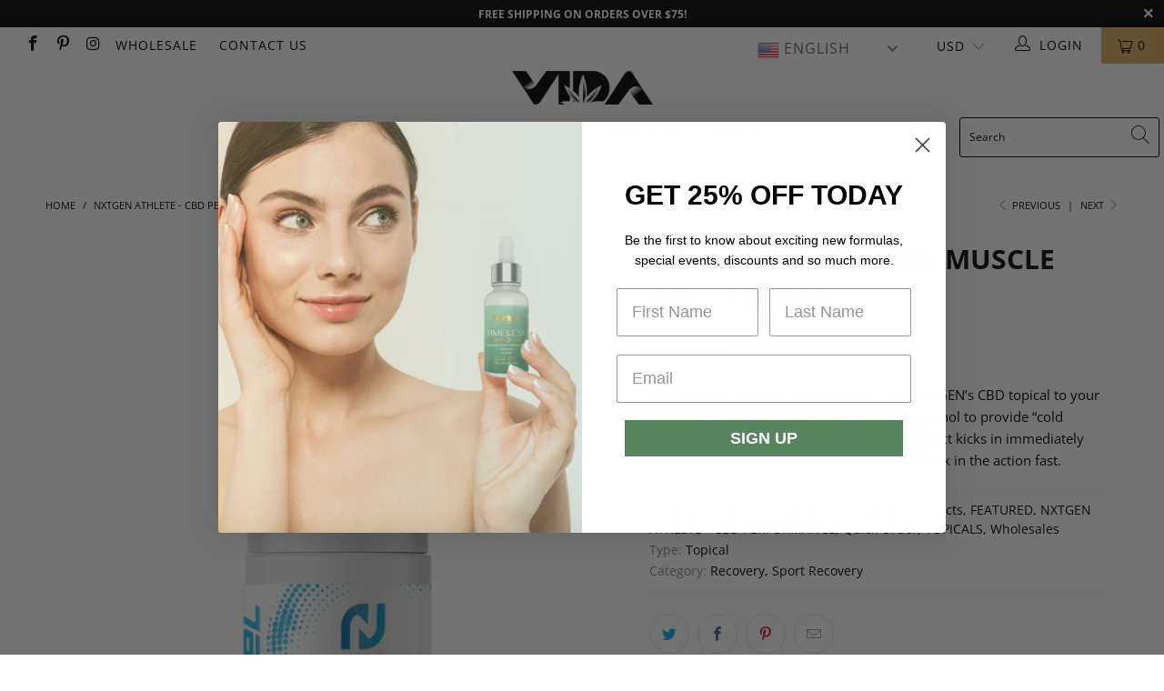

--- FILE ---
content_type: text/html; charset=utf-8
request_url: https://vidacbd.com/collections/cbd-athlete/products/cbd-muscle-gel-roll-on-1000mg
body_size: 39342
content:

 <!DOCTYPE html>
<html lang="en">
<head>
<meta charset="utf-8">
<meta http-equiv="cleartype" content="on">
<meta name="robots" content="index,follow">

<!-- Google Tag Manager -->
<script>(function(w,d,s,l,i){w[l]=w[l]||[];w[l].push({'gtm.start':
new Date().getTime(),event:'gtm.js'});var f=d.getElementsByTagName(s)[0],
j=d.createElement(s),dl=l!='dataLayer'?'&l='+l:'';j.async=true;j.src=
'https://www.googletagmanager.com/gtm.js?id='+i+dl;f.parentNode.insertBefore(j,f);
})(window,document,'script','dataLayer','GTM-5ZRR2D6');</script>
<!-- End Google Tag Manager --> <script src="https://www.googleoptimize.com/optimize.js?id=OPT-MWGWKR9"></script>
  
<link href="//vidacbd.com/cdn/shop/t/30/assets/css.css?v=63012895479525180501623936268" rel="stylesheet" type="text/css" media="none" />
<link href="//vidacbd.com/cdn/shop/t/30/assets/bootstrap.min.css?v=151781649694409514881623936266" rel="stylesheet" type="text/css" media="none" />
<link href="//vidacbd.com/cdn/shop/t/30/assets/icon.css?family=Material+Icons&v=159004575953467652521623936271" rel="stylesheet" type="text/css" media="none" />
<script src="//vidacbd.com/cdn/shop/t/30/assets/jquery-3.3.1.slim.min.js?v=42128942900312414341623936272" async></script>
<script src="//vidacbd.com/cdn/shop/t/30/assets/popper.min.js?v=102992051829947368961623936283" async></script>
<script src="//vidacbd.com/cdn/shop/t/30/assets/bootstrap.min.js?v=35271929837704850651623936267" async></script>

<!-- Mobile Specific Metas -->
<meta name="HandheldFriendly" content="True">
<meta name="MobileOptimized" content="320">
<meta name="viewport" content="width=device-width,initial-scale=1">
<meta name="theme-color" content="#ffffff">

<title>NXTGEN CBD Muscle Gel 1000mg - CBD Freeze Roll On | VidaCBD</title>
<link rel="preconnect dns-prefetch" href="https://fonts.shopifycdn.com" />
<link rel="preconnect dns-prefetch" href="https://cdn.shopify.com" />
<link rel="preconnect dns-prefetch" href="https://v.shopify.com" />
<link rel="preconnect dns-prefetch" href="https://cdn.shopifycloud.com" />


<link rel="stylesheet" href="https://cdnjs.cloudflare.com/ajax/libs/fancybox/3.5.6/jquery.fancybox.css">
<!-- <link href="//vidacbd.com/cdn/shop/t/30/assets/jquery.fancybox.css?v=126582768333824569441623936328" rel="stylesheet" type="text/css" media="none" /> -->

<!-- Stylesheets for Turbo 4.1.2 -->
<link href="//vidacbd.com/cdn/shop/t/30/assets/styles.scss.css?v=165817864147450673791759417610" rel="stylesheet" type="text/css" media="all" />
<script>
      window.lazySizesConfig = window.lazySizesConfig || {};

      lazySizesConfig.expand = 300;
      lazySizesConfig.loadHidden = false;

      /*! lazysizes - v4.1.4 */
      !function(a,b){var c=b(a,a.document);a.lazySizes=c,"object"==typeof module&&module.exports&&(module.exports=c)}(window,function(a,b){"use strict";if(b.getElementsByClassName){var c,d,e=b.documentElement,f=a.Date,g=a.HTMLPictureElement,h="addEventListener",i="getAttribute",j=a[h],k=a.setTimeout,l=a.requestAnimationFrame||k,m=a.requestIdleCallback,n=/^picture$/i,o=["load","error","lazyincluded","_lazyloaded"],p={},q=Array.prototype.forEach,r=function(a,b){return p[b]||(p[b]=new RegExp("(\\s|^)"+b+"(\\s|$)")),p[b].test(a[i]("class")||"")&&p[b]},s=function(a,b){r(a,b)||a.setAttribute("class",(a[i]("class")||"").trim()+" "+b)},t=function(a,b){var c;(c=r(a,b))&&a.setAttribute("class",(a[i]("class")||"").replace(c," "))},u=function(a,b,c){var d=c?h:"removeEventListener";c&&u(a,b),o.forEach(function(c){a[d](c,b)})},v=function(a,d,e,f,g){var h=b.createEvent("Event");return e||(e={}),e.instance=c,h.initEvent(d,!f,!g),h.detail=e,a.dispatchEvent(h),h},w=function(b,c){var e;!g&&(e=a.picturefill||d.pf)?(c&&c.src&&!b[i]("srcset")&&b.setAttribute("srcset",c.src),e({reevaluate:!0,elements:[b]})):c&&c.src&&(b.src=c.src)},x=function(a,b){return(getComputedStyle(a,null)||{})[b]},y=function(a,b,c){for(c=c||a.offsetWidth;c<d.minSize&&b&&!a._lazysizesWidth;)c=b.offsetWidth,b=b.parentNode;return c},z=function(){var a,c,d=[],e=[],f=d,g=function(){var b=f;for(f=d.length?e:d,a=!0,c=!1;b.length;)b.shift()();a=!1},h=function(d,e){a&&!e?d.apply(this,arguments):(f.push(d),c||(c=!0,(b.hidden?k:l)(g)))};return h._lsFlush=g,h}(),A=function(a,b){return b?function(){z(a)}:function(){var b=this,c=arguments;z(function(){a.apply(b,c)})}},B=function(a){var b,c=0,e=d.throttleDelay,g=d.ricTimeout,h=function(){b=!1,c=f.now(),a()},i=m&&g>49?function(){m(h,{timeout:g}),g!==d.ricTimeout&&(g=d.ricTimeout)}:A(function(){k(h)},!0);return function(a){var d;(a=a===!0)&&(g=33),b||(b=!0,d=e-(f.now()-c),0>d&&(d=0),a||9>d?i():k(i,d))}},C=function(a){var b,c,d=99,e=function(){b=null,a()},g=function(){var a=f.now()-c;d>a?k(g,d-a):(m||e)(e)};return function(){c=f.now(),b||(b=k(g,d))}};!function(){var b,c={lazyClass:"lazyload",loadedClass:"lazyloaded",loadingClass:"lazyloading",preloadClass:"lazypreload",errorClass:"lazyerror",autosizesClass:"lazyautosizes",srcAttr:"data-src",srcsetAttr:"data-srcset",sizesAttr:"data-sizes",minSize:40,customMedia:{},init:!0,expFactor:1.5,hFac:.8,loadMode:2,loadHidden:!0,ricTimeout:0,throttleDelay:125};d=a.lazySizesConfig||a.lazysizesConfig||{};for(b in c)b in d||(d[b]=c[b]);a.lazySizesConfig=d,k(function(){d.init&&F()})}();var D=function(){var g,l,m,o,p,y,D,F,G,H,I,J,K,L,M=/^img$/i,N=/^iframe$/i,O="onscroll"in a&&!/(gle|ing)bot/.test(navigator.userAgent),P=0,Q=0,R=0,S=-1,T=function(a){R--,a&&a.target&&u(a.target,T),(!a||0>R||!a.target)&&(R=0)},U=function(a,c){var d,f=a,g="hidden"==x(b.body,"visibility")||"hidden"!=x(a.parentNode,"visibility")&&"hidden"!=x(a,"visibility");for(F-=c,I+=c,G-=c,H+=c;g&&(f=f.offsetParent)&&f!=b.body&&f!=e;)g=(x(f,"opacity")||1)>0,g&&"visible"!=x(f,"overflow")&&(d=f.getBoundingClientRect(),g=H>d.left&&G<d.right&&I>d.top-1&&F<d.bottom+1);return g},V=function(){var a,f,h,j,k,m,n,p,q,r=c.elements;if((o=d.loadMode)&&8>R&&(a=r.length)){f=0,S++,null==K&&("expand"in d||(d.expand=e.clientHeight>500&&e.clientWidth>500?500:370),J=d.expand,K=J*d.expFactor),K>Q&&1>R&&S>2&&o>2&&!b.hidden?(Q=K,S=0):Q=o>1&&S>1&&6>R?J:P;for(;a>f;f++)if(r[f]&&!r[f]._lazyRace)if(O)if((p=r[f][i]("data-expand"))&&(m=1*p)||(m=Q),q!==m&&(y=innerWidth+m*L,D=innerHeight+m,n=-1*m,q=m),h=r[f].getBoundingClientRect(),(I=h.bottom)>=n&&(F=h.top)<=D&&(H=h.right)>=n*L&&(G=h.left)<=y&&(I||H||G||F)&&(d.loadHidden||"hidden"!=x(r[f],"visibility"))&&(l&&3>R&&!p&&(3>o||4>S)||U(r[f],m))){if(ba(r[f]),k=!0,R>9)break}else!k&&l&&!j&&4>R&&4>S&&o>2&&(g[0]||d.preloadAfterLoad)&&(g[0]||!p&&(I||H||G||F||"auto"!=r[f][i](d.sizesAttr)))&&(j=g[0]||r[f]);else ba(r[f]);j&&!k&&ba(j)}},W=B(V),X=function(a){s(a.target,d.loadedClass),t(a.target,d.loadingClass),u(a.target,Z),v(a.target,"lazyloaded")},Y=A(X),Z=function(a){Y({target:a.target})},$=function(a,b){try{a.contentWindow.location.replace(b)}catch(c){a.src=b}},_=function(a){var b,c=a[i](d.srcsetAttr);(b=d.customMedia[a[i]("data-media")||a[i]("media")])&&a.setAttribute("media",b),c&&a.setAttribute("srcset",c)},aa=A(function(a,b,c,e,f){var g,h,j,l,o,p;(o=v(a,"lazybeforeunveil",b)).defaultPrevented||(e&&(c?s(a,d.autosizesClass):a.setAttribute("sizes",e)),h=a[i](d.srcsetAttr),g=a[i](d.srcAttr),f&&(j=a.parentNode,l=j&&n.test(j.nodeName||"")),p=b.firesLoad||"src"in a&&(h||g||l),o={target:a},p&&(u(a,T,!0),clearTimeout(m),m=k(T,2500),s(a,d.loadingClass),u(a,Z,!0)),l&&q.call(j.getElementsByTagName("source"),_),h?a.setAttribute("srcset",h):g&&!l&&(N.test(a.nodeName)?$(a,g):a.src=g),f&&(h||l)&&w(a,{src:g})),a._lazyRace&&delete a._lazyRace,t(a,d.lazyClass),z(function(){(!p||a.complete&&a.naturalWidth>1)&&(p?T(o):R--,X(o))},!0)}),ba=function(a){var b,c=M.test(a.nodeName),e=c&&(a[i](d.sizesAttr)||a[i]("sizes")),f="auto"==e;(!f&&l||!c||!a[i]("src")&&!a.srcset||a.complete||r(a,d.errorClass)||!r(a,d.lazyClass))&&(b=v(a,"lazyunveilread").detail,f&&E.updateElem(a,!0,a.offsetWidth),a._lazyRace=!0,R++,aa(a,b,f,e,c))},ca=function(){if(!l){if(f.now()-p<999)return void k(ca,999);var a=C(function(){d.loadMode=3,W()});l=!0,d.loadMode=3,W(),j("scroll",function(){3==d.loadMode&&(d.loadMode=2),a()},!0)}};return{_:function(){p=f.now(),c.elements=b.getElementsByClassName(d.lazyClass),g=b.getElementsByClassName(d.lazyClass+" "+d.preloadClass),L=d.hFac,j("scroll",W,!0),j("resize",W,!0),a.MutationObserver?new MutationObserver(W).observe(e,{childList:!0,subtree:!0,attributes:!0}):(e[h]("DOMNodeInserted",W,!0),e[h]("DOMAttrModified",W,!0),setInterval(W,999)),j("hashchange",W,!0),["focus","mouseover","click","load","transitionend","animationend","webkitAnimationEnd"].forEach(function(a){b[h](a,W,!0)}),/d$|^c/.test(b.readyState)?ca():(j("load",ca),b[h]("DOMContentLoaded",W),k(ca,2e4)),c.elements.length?(V(),z._lsFlush()):W()},checkElems:W,unveil:ba}}(),E=function(){var a,c=A(function(a,b,c,d){var e,f,g;if(a._lazysizesWidth=d,d+="px",a.setAttribute("sizes",d),n.test(b.nodeName||""))for(e=b.getElementsByTagName("source"),f=0,g=e.length;g>f;f++)e[f].setAttribute("sizes",d);c.detail.dataAttr||w(a,c.detail)}),e=function(a,b,d){var e,f=a.parentNode;f&&(d=y(a,f,d),e=v(a,"lazybeforesizes",{width:d,dataAttr:!!b}),e.defaultPrevented||(d=e.detail.width,d&&d!==a._lazysizesWidth&&c(a,f,e,d)))},f=function(){var b,c=a.length;if(c)for(b=0;c>b;b++)e(a[b])},g=C(f);return{_:function(){a=b.getElementsByClassName(d.autosizesClass),j("resize",g)},checkElems:g,updateElem:e}}(),F=function(){F.i||(F.i=!0,E._(),D._())};return c={cfg:d,autoSizer:E,loader:D,init:F,uP:w,aC:s,rC:t,hC:r,fire:v,gW:y,rAF:z}}});

      /*! lazysizes - v4.1.4 */
      !function(a,b){var c=function(){b(a.lazySizes),a.removeEventListener("lazyunveilread",c,!0)};b=b.bind(null,a,a.document),"object"==typeof module&&module.exports?b(require("lazysizes")):a.lazySizes?c():a.addEventListener("lazyunveilread",c,!0)}(window,function(a,b,c){"use strict";function d(){this.ratioElems=b.getElementsByClassName("lazyaspectratio"),this._setupEvents(),this.processImages()}if(a.addEventListener){var e,f,g,h=Array.prototype.forEach,i=/^picture$/i,j="data-aspectratio",k="img["+j+"]",l=function(b){return a.matchMedia?(l=function(a){return!a||(matchMedia(a)||{}).matches})(b):a.Modernizr&&Modernizr.mq?!b||Modernizr.mq(b):!b},m=c.aC,n=c.rC,o=c.cfg;d.prototype={_setupEvents:function(){var a=this,c=function(b){b.naturalWidth<36?a.addAspectRatio(b,!0):a.removeAspectRatio(b,!0)},d=function(){a.processImages()};b.addEventListener("load",function(a){a.target.getAttribute&&a.target.getAttribute(j)&&c(a.target)},!0),addEventListener("resize",function(){var b,d=function(){h.call(a.ratioElems,c)};return function(){clearTimeout(b),b=setTimeout(d,99)}}()),b.addEventListener("DOMContentLoaded",d),addEventListener("load",d)},processImages:function(a){var c,d;a||(a=b),c="length"in a&&!a.nodeName?a:a.querySelectorAll(k);for(d=0;d<c.length;d++)c[d].naturalWidth>36?this.removeAspectRatio(c[d]):this.addAspectRatio(c[d])},getSelectedRatio:function(a){var b,c,d,e,f,g=a.parentNode;if(g&&i.test(g.nodeName||""))for(d=g.getElementsByTagName("source"),b=0,c=d.length;c>b;b++)if(e=d[b].getAttribute("data-media")||d[b].getAttribute("media"),o.customMedia[e]&&(e=o.customMedia[e]),l(e)){f=d[b].getAttribute(j);break}return f||a.getAttribute(j)||""},parseRatio:function(){var a=/^\s*([+\d\.]+)(\s*[\/x]\s*([+\d\.]+))?\s*$/,b={};return function(c){var d;return!b[c]&&(d=c.match(a))&&(d[3]?b[c]=d[1]/d[3]:b[c]=1*d[1]),b[c]}}(),addAspectRatio:function(b,c){var d,e=b.offsetWidth,f=b.offsetHeight;return c||m(b,"lazyaspectratio"),36>e&&0>=f?void((e||f&&a.console)&&console.log("Define width or height of image, so we can calculate the other dimension")):(d=this.getSelectedRatio(b),d=this.parseRatio(d),void(d&&(e?b.style.height=e/d+"px":b.style.width=f*d+"px")))},removeAspectRatio:function(a){n(a,"lazyaspectratio"),a.style.height="",a.style.width="",a.removeAttribute(j)}},f=function(){g=a.jQuery||a.Zepto||a.shoestring||a.$,g&&g.fn&&!g.fn.imageRatio&&g.fn.filter&&g.fn.add&&g.fn.find?g.fn.imageRatio=function(){return e.processImages(this.find(k).add(this.filter(k))),this}:g=!1},f(),setTimeout(f),e=new d,a.imageRatio=e,"object"==typeof module&&module.exports?module.exports=e:"function"==typeof define&&define.amd&&define(e)}});

        /*! lazysizes - v4.1.5 */
        !function(a,b){var c=function(){b(a.lazySizes),a.removeEventListener("lazyunveilread",c,!0)};b=b.bind(null,a,a.document),"object"==typeof module&&module.exports?b(require("lazysizes")):a.lazySizes?c():a.addEventListener("lazyunveilread",c,!0)}(window,function(a,b,c){"use strict";if(a.addEventListener){var d=/\s+/g,e=/\s*\|\s+|\s+\|\s*/g,f=/^(.+?)(?:\s+\[\s*(.+?)\s*\])(?:\s+\[\s*(.+?)\s*\])?$/,g=/^\s*\(*\s*type\s*:\s*(.+?)\s*\)*\s*$/,h=/\(|\)|'/,i={contain:1,cover:1},j=function(a){var b=c.gW(a,a.parentNode);return(!a._lazysizesWidth||b>a._lazysizesWidth)&&(a._lazysizesWidth=b),a._lazysizesWidth},k=function(a){var b;return b=(getComputedStyle(a)||{getPropertyValue:function(){}}).getPropertyValue("background-size"),!i[b]&&i[a.style.backgroundSize]&&(b=a.style.backgroundSize),b},l=function(a,b){if(b){var c=b.match(g);c&&c[1]?a.setAttribute("type",c[1]):a.setAttribute("media",lazySizesConfig.customMedia[b]||b)}},m=function(a,c,g){var h=b.createElement("picture"),i=c.getAttribute(lazySizesConfig.sizesAttr),j=c.getAttribute("data-ratio"),k=c.getAttribute("data-optimumx");c._lazybgset&&c._lazybgset.parentNode==c&&c.removeChild(c._lazybgset),Object.defineProperty(g,"_lazybgset",{value:c,writable:!0}),Object.defineProperty(c,"_lazybgset",{value:h,writable:!0}),a=a.replace(d," ").split(e),h.style.display="none",g.className=lazySizesConfig.lazyClass,1!=a.length||i||(i="auto"),a.forEach(function(a){var c,d=b.createElement("source");i&&"auto"!=i&&d.setAttribute("sizes",i),(c=a.match(f))?(d.setAttribute(lazySizesConfig.srcsetAttr,c[1]),l(d,c[2]),l(d,c[3])):d.setAttribute(lazySizesConfig.srcsetAttr,a),h.appendChild(d)}),i&&(g.setAttribute(lazySizesConfig.sizesAttr,i),c.removeAttribute(lazySizesConfig.sizesAttr),c.removeAttribute("sizes")),k&&g.setAttribute("data-optimumx",k),j&&g.setAttribute("data-ratio",j),h.appendChild(g),c.appendChild(h)},n=function(a){if(a.target._lazybgset){var b=a.target,d=b._lazybgset,e=b.currentSrc||b.src;if(e){var f=c.fire(d,"bgsetproxy",{src:e,useSrc:h.test(e)?JSON.stringify(e):e});f.defaultPrevented||(d.style.backgroundImage="url("+f.detail.useSrc+")")}b._lazybgsetLoading&&(c.fire(d,"_lazyloaded",{},!1,!0),delete b._lazybgsetLoading)}};addEventListener("lazybeforeunveil",function(a){var d,e,f;!a.defaultPrevented&&(d=a.target.getAttribute("data-bgset"))&&(f=a.target,e=b.createElement("img"),e.alt="",e._lazybgsetLoading=!0,a.detail.firesLoad=!0,m(d,f,e),setTimeout(function(){c.loader.unveil(e),c.rAF(function(){c.fire(e,"_lazyloaded",{},!0,!0),e.complete&&n({target:e})})}))}),b.addEventListener("load",n,!0),a.addEventListener("lazybeforesizes",function(a){if(a.detail.instance==c&&a.target._lazybgset&&a.detail.dataAttr){var b=a.target._lazybgset,d=k(b);i[d]&&(a.target._lazysizesParentFit=d,c.rAF(function(){a.target.setAttribute("data-parent-fit",d),a.target._lazysizesParentFit&&delete a.target._lazysizesParentFit}))}},!0),b.documentElement.addEventListener("lazybeforesizes",function(a){!a.defaultPrevented&&a.target._lazybgset&&a.detail.instance==c&&(a.detail.width=j(a.target._lazybgset))})}});</script>

<meta name="description" content="Add the ideal CBD muscle gel to your daily workout routine with 1000mg of fast acting CBD. Shop the NXTGEN CBD freeze roll on that works just as hard as you do." />


    
<link rel="shortcut icon" type="image/x-icon" href="//vidacbd.com/cdn/shop/files/Artboard_1_copy_2_1_180x180.png?v=1618519361">
<link rel="apple-touch-icon" href="//vidacbd.com/cdn/shop/files/Artboard_1_copy_2_1_180x180.png?v=1618519361"/>
<link rel="apple-touch-icon" sizes="57x57" href="//vidacbd.com/cdn/shop/files/Artboard_1_copy_2_1_57x57.png?v=1618519361"/>
<link rel="apple-touch-icon" sizes="60x60" href="//vidacbd.com/cdn/shop/files/Artboard_1_copy_2_1_60x60.png?v=1618519361"/>
<link rel="apple-touch-icon" sizes="72x72" href="//vidacbd.com/cdn/shop/files/Artboard_1_copy_2_1_72x72.png?v=1618519361"/>
<link rel="apple-touch-icon" sizes="76x76" href="//vidacbd.com/cdn/shop/files/Artboard_1_copy_2_1_76x76.png?v=1618519361"/>
<link rel="apple-touch-icon" sizes="114x114" href="//vidacbd.com/cdn/shop/files/Artboard_1_copy_2_1_114x114.png?v=1618519361"/>
<link rel="apple-touch-icon" sizes="180x180" href="//vidacbd.com/cdn/shop/files/Artboard_1_copy_2_1_180x180.png?v=1618519361"/>
<link rel="apple-touch-icon" sizes="228x228" href="//vidacbd.com/cdn/shop/files/Artboard_1_copy_2_1_228x228.png?v=1618519361"/>

<link rel="canonical" href="https://vidacbd.com/products/cbd-muscle-gel-roll-on-1000mg" /> <script>window.performance && window.performance.mark && window.performance.mark('shopify.content_for_header.start');</script><meta name="google-site-verification" content="T3ZzsVxROvgXSny-HdVfsKWgFCQ6wqpEkcbt0vxUBCQ">
<meta id="shopify-digital-wallet" name="shopify-digital-wallet" content="/2096922723/digital_wallets/dialog">
<link rel="alternate" type="application/json+oembed" href="https://vidacbd.com/products/cbd-muscle-gel-roll-on-1000mg.oembed">
<script async="async" src="/checkouts/internal/preloads.js?locale=en-US"></script>
<script id="shopify-features" type="application/json">{"accessToken":"c362f2fb0127ed1f4fa869a1337cbbc3","betas":["rich-media-storefront-analytics"],"domain":"vidacbd.com","predictiveSearch":true,"shopId":2096922723,"locale":"en"}</script>
<script>var Shopify = Shopify || {};
Shopify.shop = "ivapevida.myshopify.com";
Shopify.locale = "en";
Shopify.currency = {"active":"USD","rate":"1.0"};
Shopify.country = "US";
Shopify.theme = {"name":"Publish (June 17)","id":120393171043,"schema_name":"Turbo","schema_version":"4.1.2","theme_store_id":null,"role":"main"};
Shopify.theme.handle = "null";
Shopify.theme.style = {"id":null,"handle":null};
Shopify.cdnHost = "vidacbd.com/cdn";
Shopify.routes = Shopify.routes || {};
Shopify.routes.root = "/";</script>
<script type="module">!function(o){(o.Shopify=o.Shopify||{}).modules=!0}(window);</script>
<script>!function(o){function n(){var o=[];function n(){o.push(Array.prototype.slice.apply(arguments))}return n.q=o,n}var t=o.Shopify=o.Shopify||{};t.loadFeatures=n(),t.autoloadFeatures=n()}(window);</script>
<script id="shop-js-analytics" type="application/json">{"pageType":"product"}</script>
<script defer="defer" async type="module" src="//vidacbd.com/cdn/shopifycloud/shop-js/modules/v2/client.init-shop-cart-sync_BT-GjEfc.en.esm.js"></script>
<script defer="defer" async type="module" src="//vidacbd.com/cdn/shopifycloud/shop-js/modules/v2/chunk.common_D58fp_Oc.esm.js"></script>
<script defer="defer" async type="module" src="//vidacbd.com/cdn/shopifycloud/shop-js/modules/v2/chunk.modal_xMitdFEc.esm.js"></script>
<script type="module">
  await import("//vidacbd.com/cdn/shopifycloud/shop-js/modules/v2/client.init-shop-cart-sync_BT-GjEfc.en.esm.js");
await import("//vidacbd.com/cdn/shopifycloud/shop-js/modules/v2/chunk.common_D58fp_Oc.esm.js");
await import("//vidacbd.com/cdn/shopifycloud/shop-js/modules/v2/chunk.modal_xMitdFEc.esm.js");

  window.Shopify.SignInWithShop?.initShopCartSync?.({"fedCMEnabled":true,"windoidEnabled":true});

</script>
<script>(function() {
  var isLoaded = false;
  function asyncLoad() {
    if (isLoaded) return;
    isLoaded = true;
    var urls = ["https:\/\/chimpstatic.com\/mcjs-connected\/js\/users\/5694453843e288feb8d70a5df\/f251a8976f0dfe649449283c2.js?shop=ivapevida.myshopify.com","https:\/\/gtranslate.io\/shopify\/gtranslate.js?shop=ivapevida.myshopify.com","https:\/\/static.klaviyo.com\/onsite\/js\/klaviyo.js?company_id=Ur8Uar\u0026shop=ivapevida.myshopify.com"];
    for (var i = 0; i <urls.length; i++) {
      var s = document.createElement('script');
      s.type = 'text/javascript';
      s.async = true;
      s.src = urls[i];
      var x = document.getElementsByTagName('script')[0];
      x.parentNode.insertBefore(s, x);
    }
  };
  if(window.attachEvent) {
    window.attachEvent('onload', asyncLoad);
  } else {
    window.addEventListener('load', asyncLoad, false);
  }
})();</script>
<script id="__st">var __st={"a":2096922723,"offset":-28800,"reqid":"b2af9853-0a0a-4ae9-beff-3ee3a35d7472-1769364237","pageurl":"vidacbd.com\/collections\/cbd-athlete\/products\/cbd-muscle-gel-roll-on-1000mg","u":"592c8bcb6a34","p":"product","rtyp":"product","rid":3558334759011};</script>
<script>window.ShopifyPaypalV4VisibilityTracking = true;</script>
<script id="captcha-bootstrap">!function(){'use strict';const t='contact',e='account',n='new_comment',o=[[t,t],['blogs',n],['comments',n],[t,'customer']],c=[[e,'customer_login'],[e,'guest_login'],[e,'recover_customer_password'],[e,'create_customer']],r=t=>t.map((([t,e])=>`form[action*='/${t}']:not([data-nocaptcha='true']) input[name='form_type'][value='${e}']`)).join(','),a=t=>()=>t?[...document.querySelectorAll(t)].map((t=>t.form)):[];function s(){const t=[...o],e=r(t);return a(e)}const i='password',u='form_key',d=['recaptcha-v3-token','g-recaptcha-response','h-captcha-response',i],f=()=>{try{return window.sessionStorage}catch{return}},m='__shopify_v',_=t=>t.elements[u];function p(t,e,n=!1){try{const o=window.sessionStorage,c=JSON.parse(o.getItem(e)),{data:r}=function(t){const{data:e,action:n}=t;return t[m]||n?{data:e,action:n}:{data:t,action:n}}(c);for(const[e,n]of Object.entries(r))t.elements[e]&&(t.elements[e].value=n);n&&o.removeItem(e)}catch(o){console.error('form repopulation failed',{error:o})}}const l='form_type',E='cptcha';function T(t){t.dataset[E]=!0}const w=window,h=w.document,L='Shopify',v='ce_forms',y='captcha';let A=!1;((t,e)=>{const n=(g='f06e6c50-85a8-45c8-87d0-21a2b65856fe',I='https://cdn.shopify.com/shopifycloud/storefront-forms-hcaptcha/ce_storefront_forms_captcha_hcaptcha.v1.5.2.iife.js',D={infoText:'Protected by hCaptcha',privacyText:'Privacy',termsText:'Terms'},(t,e,n)=>{const o=w[L][v],c=o.bindForm;if(c)return c(t,g,e,D).then(n);var r;o.q.push([[t,g,e,D],n]),r=I,A||(h.body.append(Object.assign(h.createElement('script'),{id:'captcha-provider',async:!0,src:r})),A=!0)});var g,I,D;w[L]=w[L]||{},w[L][v]=w[L][v]||{},w[L][v].q=[],w[L][y]=w[L][y]||{},w[L][y].protect=function(t,e){n(t,void 0,e),T(t)},Object.freeze(w[L][y]),function(t,e,n,w,h,L){const[v,y,A,g]=function(t,e,n){const i=e?o:[],u=t?c:[],d=[...i,...u],f=r(d),m=r(i),_=r(d.filter((([t,e])=>n.includes(e))));return[a(f),a(m),a(_),s()]}(w,h,L),I=t=>{const e=t.target;return e instanceof HTMLFormElement?e:e&&e.form},D=t=>v().includes(t);t.addEventListener('submit',(t=>{const e=I(t);if(!e)return;const n=D(e)&&!e.dataset.hcaptchaBound&&!e.dataset.recaptchaBound,o=_(e),c=g().includes(e)&&(!o||!o.value);(n||c)&&t.preventDefault(),c&&!n&&(function(t){try{if(!f())return;!function(t){const e=f();if(!e)return;const n=_(t);if(!n)return;const o=n.value;o&&e.removeItem(o)}(t);const e=Array.from(Array(32),(()=>Math.random().toString(36)[2])).join('');!function(t,e){_(t)||t.append(Object.assign(document.createElement('input'),{type:'hidden',name:u})),t.elements[u].value=e}(t,e),function(t,e){const n=f();if(!n)return;const o=[...t.querySelectorAll(`input[type='${i}']`)].map((({name:t})=>t)),c=[...d,...o],r={};for(const[a,s]of new FormData(t).entries())c.includes(a)||(r[a]=s);n.setItem(e,JSON.stringify({[m]:1,action:t.action,data:r}))}(t,e)}catch(e){console.error('failed to persist form',e)}}(e),e.submit())}));const S=(t,e)=>{t&&!t.dataset[E]&&(n(t,e.some((e=>e===t))),T(t))};for(const o of['focusin','change'])t.addEventListener(o,(t=>{const e=I(t);D(e)&&S(e,y())}));const B=e.get('form_key'),M=e.get(l),P=B&&M;t.addEventListener('DOMContentLoaded',(()=>{const t=y();if(P)for(const e of t)e.elements[l].value===M&&p(e,B);[...new Set([...A(),...v().filter((t=>'true'===t.dataset.shopifyCaptcha))])].forEach((e=>S(e,t)))}))}(h,new URLSearchParams(w.location.search),n,t,e,['guest_login'])})(!0,!0)}();</script>
<script integrity="sha256-4kQ18oKyAcykRKYeNunJcIwy7WH5gtpwJnB7kiuLZ1E=" data-source-attribution="shopify.loadfeatures" defer="defer" src="//vidacbd.com/cdn/shopifycloud/storefront/assets/storefront/load_feature-a0a9edcb.js" crossorigin="anonymous"></script>
<script data-source-attribution="shopify.dynamic_checkout.dynamic.init">var Shopify=Shopify||{};Shopify.PaymentButton=Shopify.PaymentButton||{isStorefrontPortableWallets:!0,init:function(){window.Shopify.PaymentButton.init=function(){};var t=document.createElement("script");t.src="https://vidacbd.com/cdn/shopifycloud/portable-wallets/latest/portable-wallets.en.js",t.type="module",document.head.appendChild(t)}};
</script>
<script data-source-attribution="shopify.dynamic_checkout.buyer_consent">
  function portableWalletsHideBuyerConsent(e){var t=document.getElementById("shopify-buyer-consent"),n=document.getElementById("shopify-subscription-policy-button");t&&n&&(t.classList.add("hidden"),t.setAttribute("aria-hidden","true"),n.removeEventListener("click",e))}function portableWalletsShowBuyerConsent(e){var t=document.getElementById("shopify-buyer-consent"),n=document.getElementById("shopify-subscription-policy-button");t&&n&&(t.classList.remove("hidden"),t.removeAttribute("aria-hidden"),n.addEventListener("click",e))}window.Shopify?.PaymentButton&&(window.Shopify.PaymentButton.hideBuyerConsent=portableWalletsHideBuyerConsent,window.Shopify.PaymentButton.showBuyerConsent=portableWalletsShowBuyerConsent);
</script>
<script data-source-attribution="shopify.dynamic_checkout.cart.bootstrap">document.addEventListener("DOMContentLoaded",(function(){function t(){return document.querySelector("shopify-accelerated-checkout-cart, shopify-accelerated-checkout")}if(t())Shopify.PaymentButton.init();else{new MutationObserver((function(e,n){t()&&(Shopify.PaymentButton.init(),n.disconnect())})).observe(document.body,{childList:!0,subtree:!0})}}));
</script>

<script>window.performance && window.performance.mark && window.performance.mark('shopify.content_for_header.end');</script>
    
    

<meta name="author" content="iLoveVida">
<meta property="og:url" content="https://vidacbd.com/products/cbd-muscle-gel-roll-on-1000mg">
<meta property="og:site_name" content="iLoveVida">
<meta property="og:image:type" content="image/jpeg" /> <meta property="og:type" content="product"> <meta property="og:title" content="CBD Freeze Roll-on Muscle Gel - 1000mg"> <meta property="og:image" content="https://vidacbd.com/cdn/shop/products/Roll-On-01_1_600x.png?v=1625171791"> <meta property="og:image:secure_url" content="https://vidacbd.com/cdn/shop/products/Roll-On-01_1_600x.png?v=1625171791"> <meta property="og:image:width" content="1500"> <meta property="og:image:height" content="2000"> <meta property="og:image" content="https://vidacbd.com/cdn/shop/products/Roll-On-02_1_600x.png?v=1625171798"> <meta property="og:image:secure_url" content="https://vidacbd.com/cdn/shop/products/Roll-On-02_1_600x.png?v=1625171798"> <meta property="og:image:width" content="1500"> <meta property="og:image:height" content="2000"> <meta property="product:price:amount" content="39.99"> <meta property="product:price:currency" content="USD"> <meta property="og:description" content="Add the ideal CBD muscle gel to your daily workout routine with 1000mg of fast acting CBD. Shop the NXTGEN CBD freeze roll on that works just as hard as you do.">




<meta name="twitter:card" content="summary"> <meta name="twitter:title" content="CBD Freeze Roll-on Muscle Gel - 1000mg"> <meta name="twitter:description" content="When there’s no room to slow down, add NXTGEN’s CBD topical to your active lifestyle. This CBD muscle gel adds Menthol to provide “cold therapy,” anywhere you roll it. The cooling effect kicks in immediately and allows for maximum absorption to get back in the action fast. VOLUME / SIZE 90 ml SERVING / DOSE Use as needed TOTAL CBD 1000 mg BROAD SPECTRUM CBD OIL NanoZorb™ INGREDIENTS Hemp Extract - 1000MG of quality CBD extracted from organic hemp Menthol - gives a cooling effect to relieve soreness Ilex Paraguariensis Leaf Extract - anti-aging properties Uncaria Tomentosa Extract (Cat’s Claw) - herb from a tropical vine with antioxidant properties Boswellia Serrata Extract - improves skin elasticity Other ingredients: water, isopropyl alcohol, propylene glycol, glycerine, carbomer, hydrated silica, aminomethyl propanol, methyl paraben, camphor terpene SUGGESTED USE Roll the CBD Freeze Roll-On Muscle Gel"> <meta name="twitter:image" content="https://vidacbd.com/cdn/shop/products/Roll-On-01_1_240x.png?v=1625171791"> <meta name="twitter:image:width" content="240"> <meta name="twitter:image:height" content="240"> <link rel="prev" href="/collections/cbd-athlete/products/nxtgen-broad-spectrum-nanozorb-cbd-oil-3000mg-30ml"> <link rel="next" href="/collections/cbd-athlete/products/cbd-sports-relief-cream-1000mg"> <!-- Google Webmaster Tools Site Verification --> <meta name="google-site-verification" content="PFfefsXTRCHdI16KrtUpKJpyKzgr7h71EiwSDeNartA" /> <meta name="google-site-verification" content="-PIFn4OzZeCBwUgmr6-xyrYP7w5Z4vkFTkDlY0ghz6k" />
      
  


  
        
<link href="https://monorail-edge.shopifysvc.com" rel="dns-prefetch">
<script>(function(){if ("sendBeacon" in navigator && "performance" in window) {try {var session_token_from_headers = performance.getEntriesByType('navigation')[0].serverTiming.find(x => x.name == '_s').description;} catch {var session_token_from_headers = undefined;}var session_cookie_matches = document.cookie.match(/_shopify_s=([^;]*)/);var session_token_from_cookie = session_cookie_matches && session_cookie_matches.length === 2 ? session_cookie_matches[1] : "";var session_token = session_token_from_headers || session_token_from_cookie || "";function handle_abandonment_event(e) {var entries = performance.getEntries().filter(function(entry) {return /monorail-edge.shopifysvc.com/.test(entry.name);});if (!window.abandonment_tracked && entries.length === 0) {window.abandonment_tracked = true;var currentMs = Date.now();var navigation_start = performance.timing.navigationStart;var payload = {shop_id: 2096922723,url: window.location.href,navigation_start,duration: currentMs - navigation_start,session_token,page_type: "product"};window.navigator.sendBeacon("https://monorail-edge.shopifysvc.com/v1/produce", JSON.stringify({schema_id: "online_store_buyer_site_abandonment/1.1",payload: payload,metadata: {event_created_at_ms: currentMs,event_sent_at_ms: currentMs}}));}}window.addEventListener('pagehide', handle_abandonment_event);}}());</script>
<script id="web-pixels-manager-setup">(function e(e,d,r,n,o){if(void 0===o&&(o={}),!Boolean(null===(a=null===(i=window.Shopify)||void 0===i?void 0:i.analytics)||void 0===a?void 0:a.replayQueue)){var i,a;window.Shopify=window.Shopify||{};var t=window.Shopify;t.analytics=t.analytics||{};var s=t.analytics;s.replayQueue=[],s.publish=function(e,d,r){return s.replayQueue.push([e,d,r]),!0};try{self.performance.mark("wpm:start")}catch(e){}var l=function(){var e={modern:/Edge?\/(1{2}[4-9]|1[2-9]\d|[2-9]\d{2}|\d{4,})\.\d+(\.\d+|)|Firefox\/(1{2}[4-9]|1[2-9]\d|[2-9]\d{2}|\d{4,})\.\d+(\.\d+|)|Chrom(ium|e)\/(9{2}|\d{3,})\.\d+(\.\d+|)|(Maci|X1{2}).+ Version\/(15\.\d+|(1[6-9]|[2-9]\d|\d{3,})\.\d+)([,.]\d+|)( \(\w+\)|)( Mobile\/\w+|) Safari\/|Chrome.+OPR\/(9{2}|\d{3,})\.\d+\.\d+|(CPU[ +]OS|iPhone[ +]OS|CPU[ +]iPhone|CPU IPhone OS|CPU iPad OS)[ +]+(15[._]\d+|(1[6-9]|[2-9]\d|\d{3,})[._]\d+)([._]\d+|)|Android:?[ /-](13[3-9]|1[4-9]\d|[2-9]\d{2}|\d{4,})(\.\d+|)(\.\d+|)|Android.+Firefox\/(13[5-9]|1[4-9]\d|[2-9]\d{2}|\d{4,})\.\d+(\.\d+|)|Android.+Chrom(ium|e)\/(13[3-9]|1[4-9]\d|[2-9]\d{2}|\d{4,})\.\d+(\.\d+|)|SamsungBrowser\/([2-9]\d|\d{3,})\.\d+/,legacy:/Edge?\/(1[6-9]|[2-9]\d|\d{3,})\.\d+(\.\d+|)|Firefox\/(5[4-9]|[6-9]\d|\d{3,})\.\d+(\.\d+|)|Chrom(ium|e)\/(5[1-9]|[6-9]\d|\d{3,})\.\d+(\.\d+|)([\d.]+$|.*Safari\/(?![\d.]+ Edge\/[\d.]+$))|(Maci|X1{2}).+ Version\/(10\.\d+|(1[1-9]|[2-9]\d|\d{3,})\.\d+)([,.]\d+|)( \(\w+\)|)( Mobile\/\w+|) Safari\/|Chrome.+OPR\/(3[89]|[4-9]\d|\d{3,})\.\d+\.\d+|(CPU[ +]OS|iPhone[ +]OS|CPU[ +]iPhone|CPU IPhone OS|CPU iPad OS)[ +]+(10[._]\d+|(1[1-9]|[2-9]\d|\d{3,})[._]\d+)([._]\d+|)|Android:?[ /-](13[3-9]|1[4-9]\d|[2-9]\d{2}|\d{4,})(\.\d+|)(\.\d+|)|Mobile Safari.+OPR\/([89]\d|\d{3,})\.\d+\.\d+|Android.+Firefox\/(13[5-9]|1[4-9]\d|[2-9]\d{2}|\d{4,})\.\d+(\.\d+|)|Android.+Chrom(ium|e)\/(13[3-9]|1[4-9]\d|[2-9]\d{2}|\d{4,})\.\d+(\.\d+|)|Android.+(UC? ?Browser|UCWEB|U3)[ /]?(15\.([5-9]|\d{2,})|(1[6-9]|[2-9]\d|\d{3,})\.\d+)\.\d+|SamsungBrowser\/(5\.\d+|([6-9]|\d{2,})\.\d+)|Android.+MQ{2}Browser\/(14(\.(9|\d{2,})|)|(1[5-9]|[2-9]\d|\d{3,})(\.\d+|))(\.\d+|)|K[Aa][Ii]OS\/(3\.\d+|([4-9]|\d{2,})\.\d+)(\.\d+|)/},d=e.modern,r=e.legacy,n=navigator.userAgent;return n.match(d)?"modern":n.match(r)?"legacy":"unknown"}(),u="modern"===l?"modern":"legacy",c=(null!=n?n:{modern:"",legacy:""})[u],f=function(e){return[e.baseUrl,"/wpm","/b",e.hashVersion,"modern"===e.buildTarget?"m":"l",".js"].join("")}({baseUrl:d,hashVersion:r,buildTarget:u}),m=function(e){var d=e.version,r=e.bundleTarget,n=e.surface,o=e.pageUrl,i=e.monorailEndpoint;return{emit:function(e){var a=e.status,t=e.errorMsg,s=(new Date).getTime(),l=JSON.stringify({metadata:{event_sent_at_ms:s},events:[{schema_id:"web_pixels_manager_load/3.1",payload:{version:d,bundle_target:r,page_url:o,status:a,surface:n,error_msg:t},metadata:{event_created_at_ms:s}}]});if(!i)return console&&console.warn&&console.warn("[Web Pixels Manager] No Monorail endpoint provided, skipping logging."),!1;try{return self.navigator.sendBeacon.bind(self.navigator)(i,l)}catch(e){}var u=new XMLHttpRequest;try{return u.open("POST",i,!0),u.setRequestHeader("Content-Type","text/plain"),u.send(l),!0}catch(e){return console&&console.warn&&console.warn("[Web Pixels Manager] Got an unhandled error while logging to Monorail."),!1}}}}({version:r,bundleTarget:l,surface:e.surface,pageUrl:self.location.href,monorailEndpoint:e.monorailEndpoint});try{o.browserTarget=l,function(e){var d=e.src,r=e.async,n=void 0===r||r,o=e.onload,i=e.onerror,a=e.sri,t=e.scriptDataAttributes,s=void 0===t?{}:t,l=document.createElement("script"),u=document.querySelector("head"),c=document.querySelector("body");if(l.async=n,l.src=d,a&&(l.integrity=a,l.crossOrigin="anonymous"),s)for(var f in s)if(Object.prototype.hasOwnProperty.call(s,f))try{l.dataset[f]=s[f]}catch(e){}if(o&&l.addEventListener("load",o),i&&l.addEventListener("error",i),u)u.appendChild(l);else{if(!c)throw new Error("Did not find a head or body element to append the script");c.appendChild(l)}}({src:f,async:!0,onload:function(){if(!function(){var e,d;return Boolean(null===(d=null===(e=window.Shopify)||void 0===e?void 0:e.analytics)||void 0===d?void 0:d.initialized)}()){var d=window.webPixelsManager.init(e)||void 0;if(d){var r=window.Shopify.analytics;r.replayQueue.forEach((function(e){var r=e[0],n=e[1],o=e[2];d.publishCustomEvent(r,n,o)})),r.replayQueue=[],r.publish=d.publishCustomEvent,r.visitor=d.visitor,r.initialized=!0}}},onerror:function(){return m.emit({status:"failed",errorMsg:"".concat(f," has failed to load")})},sri:function(e){var d=/^sha384-[A-Za-z0-9+/=]+$/;return"string"==typeof e&&d.test(e)}(c)?c:"",scriptDataAttributes:o}),m.emit({status:"loading"})}catch(e){m.emit({status:"failed",errorMsg:(null==e?void 0:e.message)||"Unknown error"})}}})({shopId: 2096922723,storefrontBaseUrl: "https://vidacbd.com",extensionsBaseUrl: "https://extensions.shopifycdn.com/cdn/shopifycloud/web-pixels-manager",monorailEndpoint: "https://monorail-edge.shopifysvc.com/unstable/produce_batch",surface: "storefront-renderer",enabledBetaFlags: ["2dca8a86"],webPixelsConfigList: [{"id":"746946866","configuration":"{\"config\":\"{\\\"pixel_id\\\":\\\"AW-10855923485\\\",\\\"target_country\\\":\\\"US\\\",\\\"gtag_events\\\":[{\\\"type\\\":\\\"search\\\",\\\"action_label\\\":\\\"AW-10855923485\\\/gAlxCO_l3aIDEJ3-wLgo\\\"},{\\\"type\\\":\\\"begin_checkout\\\",\\\"action_label\\\":\\\"AW-10855923485\\\/mZrICOzl3aIDEJ3-wLgo\\\"},{\\\"type\\\":\\\"view_item\\\",\\\"action_label\\\":[\\\"AW-10855923485\\\/fOcBCObl3aIDEJ3-wLgo\\\",\\\"MC-B037QYYKRZ\\\"]},{\\\"type\\\":\\\"purchase\\\",\\\"action_label\\\":[\\\"AW-10855923485\\\/d7GACOPl3aIDEJ3-wLgo\\\",\\\"MC-B037QYYKRZ\\\"]},{\\\"type\\\":\\\"page_view\\\",\\\"action_label\\\":[\\\"AW-10855923485\\\/L8T6CODl3aIDEJ3-wLgo\\\",\\\"MC-B037QYYKRZ\\\"]},{\\\"type\\\":\\\"add_payment_info\\\",\\\"action_label\\\":\\\"AW-10855923485\\\/x7Z7CPLl3aIDEJ3-wLgo\\\"},{\\\"type\\\":\\\"add_to_cart\\\",\\\"action_label\\\":\\\"AW-10855923485\\\/ikQWCOnl3aIDEJ3-wLgo\\\"}],\\\"enable_monitoring_mode\\\":false}\"}","eventPayloadVersion":"v1","runtimeContext":"OPEN","scriptVersion":"b2a88bafab3e21179ed38636efcd8a93","type":"APP","apiClientId":1780363,"privacyPurposes":[],"dataSharingAdjustments":{"protectedCustomerApprovalScopes":["read_customer_address","read_customer_email","read_customer_name","read_customer_personal_data","read_customer_phone"]}},{"id":"175669554","configuration":"{\"tagID\":\"2613522878301\"}","eventPayloadVersion":"v1","runtimeContext":"STRICT","scriptVersion":"18031546ee651571ed29edbe71a3550b","type":"APP","apiClientId":3009811,"privacyPurposes":["ANALYTICS","MARKETING","SALE_OF_DATA"],"dataSharingAdjustments":{"protectedCustomerApprovalScopes":["read_customer_address","read_customer_email","read_customer_name","read_customer_personal_data","read_customer_phone"]}},{"id":"140345650","eventPayloadVersion":"v1","runtimeContext":"LAX","scriptVersion":"1","type":"CUSTOM","privacyPurposes":["MARKETING"],"name":"Meta pixel (migrated)"},{"id":"shopify-app-pixel","configuration":"{}","eventPayloadVersion":"v1","runtimeContext":"STRICT","scriptVersion":"0450","apiClientId":"shopify-pixel","type":"APP","privacyPurposes":["ANALYTICS","MARKETING"]},{"id":"shopify-custom-pixel","eventPayloadVersion":"v1","runtimeContext":"LAX","scriptVersion":"0450","apiClientId":"shopify-pixel","type":"CUSTOM","privacyPurposes":["ANALYTICS","MARKETING"]}],isMerchantRequest: false,initData: {"shop":{"name":"iLoveVida","paymentSettings":{"currencyCode":"USD"},"myshopifyDomain":"ivapevida.myshopify.com","countryCode":"US","storefrontUrl":"https:\/\/vidacbd.com"},"customer":null,"cart":null,"checkout":null,"productVariants":[{"price":{"amount":39.99,"currencyCode":"USD"},"product":{"title":"CBD Freeze Roll-on Muscle Gel - 1000mg","vendor":"iLoveVida","id":"3558334759011","untranslatedTitle":"CBD Freeze Roll-on Muscle Gel - 1000mg","url":"\/products\/cbd-muscle-gel-roll-on-1000mg","type":"Topical"},"id":"28188731080803","image":{"src":"\/\/vidacbd.com\/cdn\/shop\/products\/Roll-On-01_1.png?v=1625171791"},"sku":"NXG-MG-1000","title":"Default Title","untranslatedTitle":"Default Title"}],"purchasingCompany":null},},"https://vidacbd.com/cdn","fcfee988w5aeb613cpc8e4bc33m6693e112",{"modern":"","legacy":""},{"shopId":"2096922723","storefrontBaseUrl":"https:\/\/vidacbd.com","extensionBaseUrl":"https:\/\/extensions.shopifycdn.com\/cdn\/shopifycloud\/web-pixels-manager","surface":"storefront-renderer","enabledBetaFlags":"[\"2dca8a86\"]","isMerchantRequest":"false","hashVersion":"fcfee988w5aeb613cpc8e4bc33m6693e112","publish":"custom","events":"[[\"page_viewed\",{}],[\"product_viewed\",{\"productVariant\":{\"price\":{\"amount\":39.99,\"currencyCode\":\"USD\"},\"product\":{\"title\":\"CBD Freeze Roll-on Muscle Gel - 1000mg\",\"vendor\":\"iLoveVida\",\"id\":\"3558334759011\",\"untranslatedTitle\":\"CBD Freeze Roll-on Muscle Gel - 1000mg\",\"url\":\"\/products\/cbd-muscle-gel-roll-on-1000mg\",\"type\":\"Topical\"},\"id\":\"28188731080803\",\"image\":{\"src\":\"\/\/vidacbd.com\/cdn\/shop\/products\/Roll-On-01_1.png?v=1625171791\"},\"sku\":\"NXG-MG-1000\",\"title\":\"Default Title\",\"untranslatedTitle\":\"Default Title\"}}]]"});</script><script>
  window.ShopifyAnalytics = window.ShopifyAnalytics || {};
  window.ShopifyAnalytics.meta = window.ShopifyAnalytics.meta || {};
  window.ShopifyAnalytics.meta.currency = 'USD';
  var meta = {"product":{"id":3558334759011,"gid":"gid:\/\/shopify\/Product\/3558334759011","vendor":"iLoveVida","type":"Topical","handle":"cbd-muscle-gel-roll-on-1000mg","variants":[{"id":28188731080803,"price":3999,"name":"CBD Freeze Roll-on Muscle Gel - 1000mg","public_title":null,"sku":"NXG-MG-1000"}],"remote":false},"page":{"pageType":"product","resourceType":"product","resourceId":3558334759011,"requestId":"b2af9853-0a0a-4ae9-beff-3ee3a35d7472-1769364237"}};
  for (var attr in meta) {
    window.ShopifyAnalytics.meta[attr] = meta[attr];
  }
</script>
<script class="analytics">
  (function () {
    var customDocumentWrite = function(content) {
      var jquery = null;

      if (window.jQuery) {
        jquery = window.jQuery;
      } else if (window.Checkout && window.Checkout.$) {
        jquery = window.Checkout.$;
      }

      if (jquery) {
        jquery('body').append(content);
      }
    };

    var hasLoggedConversion = function(token) {
      if (token) {
        return document.cookie.indexOf('loggedConversion=' + token) !== -1;
      }
      return false;
    }

    var setCookieIfConversion = function(token) {
      if (token) {
        var twoMonthsFromNow = new Date(Date.now());
        twoMonthsFromNow.setMonth(twoMonthsFromNow.getMonth() + 2);

        document.cookie = 'loggedConversion=' + token + '; expires=' + twoMonthsFromNow;
      }
    }

    var trekkie = window.ShopifyAnalytics.lib = window.trekkie = window.trekkie || [];
    if (trekkie.integrations) {
      return;
    }
    trekkie.methods = [
      'identify',
      'page',
      'ready',
      'track',
      'trackForm',
      'trackLink'
    ];
    trekkie.factory = function(method) {
      return function() {
        var args = Array.prototype.slice.call(arguments);
        args.unshift(method);
        trekkie.push(args);
        return trekkie;
      };
    };
    for (var i = 0; i < trekkie.methods.length; i++) {
      var key = trekkie.methods[i];
      trekkie[key] = trekkie.factory(key);
    }
    trekkie.load = function(config) {
      trekkie.config = config || {};
      trekkie.config.initialDocumentCookie = document.cookie;
      var first = document.getElementsByTagName('script')[0];
      var script = document.createElement('script');
      script.type = 'text/javascript';
      script.onerror = function(e) {
        var scriptFallback = document.createElement('script');
        scriptFallback.type = 'text/javascript';
        scriptFallback.onerror = function(error) {
                var Monorail = {
      produce: function produce(monorailDomain, schemaId, payload) {
        var currentMs = new Date().getTime();
        var event = {
          schema_id: schemaId,
          payload: payload,
          metadata: {
            event_created_at_ms: currentMs,
            event_sent_at_ms: currentMs
          }
        };
        return Monorail.sendRequest("https://" + monorailDomain + "/v1/produce", JSON.stringify(event));
      },
      sendRequest: function sendRequest(endpointUrl, payload) {
        // Try the sendBeacon API
        if (window && window.navigator && typeof window.navigator.sendBeacon === 'function' && typeof window.Blob === 'function' && !Monorail.isIos12()) {
          var blobData = new window.Blob([payload], {
            type: 'text/plain'
          });

          if (window.navigator.sendBeacon(endpointUrl, blobData)) {
            return true;
          } // sendBeacon was not successful

        } // XHR beacon

        var xhr = new XMLHttpRequest();

        try {
          xhr.open('POST', endpointUrl);
          xhr.setRequestHeader('Content-Type', 'text/plain');
          xhr.send(payload);
        } catch (e) {
          console.log(e);
        }

        return false;
      },
      isIos12: function isIos12() {
        return window.navigator.userAgent.lastIndexOf('iPhone; CPU iPhone OS 12_') !== -1 || window.navigator.userAgent.lastIndexOf('iPad; CPU OS 12_') !== -1;
      }
    };
    Monorail.produce('monorail-edge.shopifysvc.com',
      'trekkie_storefront_load_errors/1.1',
      {shop_id: 2096922723,
      theme_id: 120393171043,
      app_name: "storefront",
      context_url: window.location.href,
      source_url: "//vidacbd.com/cdn/s/trekkie.storefront.8d95595f799fbf7e1d32231b9a28fd43b70c67d3.min.js"});

        };
        scriptFallback.async = true;
        scriptFallback.src = '//vidacbd.com/cdn/s/trekkie.storefront.8d95595f799fbf7e1d32231b9a28fd43b70c67d3.min.js';
        first.parentNode.insertBefore(scriptFallback, first);
      };
      script.async = true;
      script.src = '//vidacbd.com/cdn/s/trekkie.storefront.8d95595f799fbf7e1d32231b9a28fd43b70c67d3.min.js';
      first.parentNode.insertBefore(script, first);
    };
    trekkie.load(
      {"Trekkie":{"appName":"storefront","development":false,"defaultAttributes":{"shopId":2096922723,"isMerchantRequest":null,"themeId":120393171043,"themeCityHash":"10686604496870005091","contentLanguage":"en","currency":"USD","eventMetadataId":"23112bbe-1f3b-440d-b6df-6dcd18a8747c"},"isServerSideCookieWritingEnabled":true,"monorailRegion":"shop_domain","enabledBetaFlags":["65f19447"]},"Session Attribution":{},"S2S":{"facebookCapiEnabled":false,"source":"trekkie-storefront-renderer","apiClientId":580111}}
    );

    var loaded = false;
    trekkie.ready(function() {
      if (loaded) return;
      loaded = true;

      window.ShopifyAnalytics.lib = window.trekkie;

      var originalDocumentWrite = document.write;
      document.write = customDocumentWrite;
      try { window.ShopifyAnalytics.merchantGoogleAnalytics.call(this); } catch(error) {};
      document.write = originalDocumentWrite;

      window.ShopifyAnalytics.lib.page(null,{"pageType":"product","resourceType":"product","resourceId":3558334759011,"requestId":"b2af9853-0a0a-4ae9-beff-3ee3a35d7472-1769364237","shopifyEmitted":true});

      var match = window.location.pathname.match(/checkouts\/(.+)\/(thank_you|post_purchase)/)
      var token = match? match[1]: undefined;
      if (!hasLoggedConversion(token)) {
        setCookieIfConversion(token);
        window.ShopifyAnalytics.lib.track("Viewed Product",{"currency":"USD","variantId":28188731080803,"productId":3558334759011,"productGid":"gid:\/\/shopify\/Product\/3558334759011","name":"CBD Freeze Roll-on Muscle Gel - 1000mg","price":"39.99","sku":"NXG-MG-1000","brand":"iLoveVida","variant":null,"category":"Topical","nonInteraction":true,"remote":false},undefined,undefined,{"shopifyEmitted":true});
      window.ShopifyAnalytics.lib.track("monorail:\/\/trekkie_storefront_viewed_product\/1.1",{"currency":"USD","variantId":28188731080803,"productId":3558334759011,"productGid":"gid:\/\/shopify\/Product\/3558334759011","name":"CBD Freeze Roll-on Muscle Gel - 1000mg","price":"39.99","sku":"NXG-MG-1000","brand":"iLoveVida","variant":null,"category":"Topical","nonInteraction":true,"remote":false,"referer":"https:\/\/vidacbd.com\/collections\/cbd-athlete\/products\/cbd-muscle-gel-roll-on-1000mg"});
      }
    });


        var eventsListenerScript = document.createElement('script');
        eventsListenerScript.async = true;
        eventsListenerScript.src = "//vidacbd.com/cdn/shopifycloud/storefront/assets/shop_events_listener-3da45d37.js";
        document.getElementsByTagName('head')[0].appendChild(eventsListenerScript);

})();</script>
  <script>
  if (!window.ga || (window.ga && typeof window.ga !== 'function')) {
    window.ga = function ga() {
      (window.ga.q = window.ga.q || []).push(arguments);
      if (window.Shopify && window.Shopify.analytics && typeof window.Shopify.analytics.publish === 'function') {
        window.Shopify.analytics.publish("ga_stub_called", {}, {sendTo: "google_osp_migration"});
      }
      console.error("Shopify's Google Analytics stub called with:", Array.from(arguments), "\nSee https://help.shopify.com/manual/promoting-marketing/pixels/pixel-migration#google for more information.");
    };
    if (window.Shopify && window.Shopify.analytics && typeof window.Shopify.analytics.publish === 'function') {
      window.Shopify.analytics.publish("ga_stub_initialized", {}, {sendTo: "google_osp_migration"});
    }
  }
</script>
<script
  defer
  src="https://vidacbd.com/cdn/shopifycloud/perf-kit/shopify-perf-kit-3.0.4.min.js"
  data-application="storefront-renderer"
  data-shop-id="2096922723"
  data-render-region="gcp-us-east1"
  data-page-type="product"
  data-theme-instance-id="120393171043"
  data-theme-name="Turbo"
  data-theme-version="4.1.2"
  data-monorail-region="shop_domain"
  data-resource-timing-sampling-rate="10"
  data-shs="true"
  data-shs-beacon="true"
  data-shs-export-with-fetch="true"
  data-shs-logs-sample-rate="1"
  data-shs-beacon-endpoint="https://vidacbd.com/api/collect"
></script>
</head> <noscript> <style>
.product_section .product_form,  .product_gallery {
	opacity: 1;
}
.multi_select,  form .select {
	display: block !important;
}
.image-element__wrap {
	display: none;
}
</style></noscript>
  
<body class="product-details" data-money-format="${{amount}}" data-shop-url="https://vidacbd.com">


<!-- Google Tag Manager (noscript) -->
<noscript><iframe src="https://www.googletagmanager.com/ns.html?id=GTM-5ZRR2D6"
height="0" width="0" style="display:none;visibility:hidden"></iframe></noscript>
<!-- End Google Tag Manager (noscript) --><div id="shopify-section-header" class="shopify-section header-section">


<header id="header" class="mobile_nav-fixed--true"> <div class="promo_banner"> <p class="promo_banner__content"> <p>FREE SHIPPING ON ORDERS OVER $75!</p></p> <div class="promo_banner-close"></div></div> <div class="top_bar clearfix"> <a class="mobile_nav dropdown_link" data-dropdown-rel="menu" data-no-instant="true"> <div> <span></span> <span></span> <span></span> <span></span></div> <span class="menu_title">Menu</span></a> <a href="https://vidacbd.com" title="iLoveVida" class="mobile_logo logo"> <img src="//vidacbd.com/cdn/shop/files/VIDA_LOGO_NO_TAGLINE_410x.png?v=1614336800" alt="iLoveVida" class="lazyload" /></a> <div class="top_bar--right"> <a href="/search" class="icon-search dropdown_link" title="Search" data-dropdown-rel="search"></a> <div class="cart_container"> <a href="/cart" class="icon-cart mini_cart dropdown_link" title="Cart" data-no-instant> <span class="cart_count">0</span></a></div></div></div> <div class="dropdown_container center" data-dropdown="search"> <div class="dropdown"> <form action="/search" class="header_search_form"> <span class="icon-search search-submit"></span> <input type="text" name="q" placeholder="Search" autocapitalize="off" autocomplete="off" autocorrect="off" class="search-terms" /></form></div></div> <div class="dropdown_container" data-dropdown="menu"> <div class="dropdown"> <ul class="menu" id="mobile_menu"> <li data-mobile-dropdown-rel="products"> <a data-no-instant href="/collections/all" class="parent-link--true">
          PRODUCTS</a></li> <li data-mobile-dropdown-rel="athletes"> <a data-no-instant href="/collections/cbd-athlete" class="parent-link--true">
          ATHLETES</a></li> <li data-mobile-dropdown-rel="about" class="sublink"> <a data-no-instant href="/pages/why-vida" class="parent-link--true">
          ABOUT <span class="right icon-down-arrow"></span></a> <ul> <li><a href="/pages/why-vida">About Vida</a></li> <li><a href="/pages/what-is-an-nsf-badge">NSF Mark</a></li> <li><a href="/pages/contact">Rewards Points</a></li> <li><a href="#">Influencer Program</a></li></ul></li> <li data-mobile-dropdown-rel="resources" class="sublink"> <a data-no-instant href="/blogs/news" class="parent-link--true">
          RESOURCES <span class="right icon-down-arrow"></span></a> <ul> <li><a href="/blogs/news">Blog</a></li> <li><a href="/pages/what-is-cbd">What is CBD?</a></li> <li><a href="/pages/what-is-cbg">What is CBG?</a></li> <li><a href="/pages/what-is-cbn">What is CBN?</a></li> <li><a href="/pages/what-is-nano-cbd">What is Nano CBD?</a></li> <li><a href="/pages/full-spectrum-vs-broad-spectrum">Broad Spectrum vs. Full Spectrum CBD</a></li></ul></li> <li data-mobile-dropdown-rel="shop-all"> <a data-no-instant href="/collections/all" class="parent-link--true">
          SHOP ALL</a></li> <li data-mobile-dropdown-rel="wholesale"> <a data-no-instant href="/pages/wholesale" class="parent-link--true">
          Wholesale</a></li> <li data-mobile-dropdown-rel="contact-us"> <a data-no-instant href="/pages/contact" class="parent-link--true">
          Contact us</a></li> <li data-no-instant> <a href="/account/login" id="customer_login_link">Login</a></li> <li> <select class="currencies" name="currencies" data-default-shop-currency="USD"> <option value="USD" selected="selected">USD</option> <option value="CAD">CAD</option> <option value="AUD">AUD</option> <option value="GBP">GBP</option> <option value="EUR">EUR</option> <option value="JPY">JPY</option>
    
  
</select></li></ul></div></div>
</header>




<header class="feature_image "> <div class="header  header-fixed--true header-background--solid"> <div class="promo_banner"> <div class="promo_banner__content"> <p>FREE SHIPPING ON ORDERS OVER $75!</p></div> <div class="promo_banner-close"></div></div> <div class="top_bar clearfix"> <ul class="social_icons"> <li><a href="https://www.facebook.com/vidafullspectrum/" title="iLoveVida on Facebook" rel="me" target="_blank" class="icon-facebook"></a></li> <li><a href="https://www.pinterest.com/vidavape" title="iLoveVida on Pinterest" rel="me" target="_blank" class="icon-pinterest"></a></li> <li><a href="https://www.instagram.com/cbd.vida/" title="iLoveVida on Instagram" rel="me" target="_blank" class="icon-instagram"></a></li>
  

  

  

  

  
</ul> <ul class="menu left"> <li><a href="/pages/wholesale">Wholesale</a></li> <li><a href="/pages/contact">Contact us</a></li></ul> <div class="cart_container"> <a href="/cart" class="icon-cart mini_cart dropdown_link" data-no-instant> <span class="cart_count">0</span></a> <div class="cart_content animated fadeIn"> <div class="js-empty-cart__message "> <p class="empty_cart">Your Cart is Empty</p></div> <form action="/checkout" method="post" data-money-format="${{amount}}" data-shop-currency="USD" data-shop-name="iLoveVida" class="js-cart_content__form hidden"> <a class="cart_content__continue-shopping secondary_button">
                  Continue Shopping</a> <ul class="cart_items js-cart_items clearfix"></ul> <hr /> <ul> <li class="cart_subtotal js-cart_subtotal"> <span class="right"> <span class="money">$0.00</span></span> <span>Subtotal</span></li> <li> <div class="cart_text"> <p>Charges on your statement will appear as <strong>ILoveVida</strong></p></div> <button type="submit" class="action_button add_to_cart"><span class="icon-lock"></span>Go to cart</button></li></ul></form></div></div> <ul class="menu right"> <li class="languages-switcher"><!-- GTranslate: https://gtranslate.io/ -->
<style>
.switcher {font-family:Arial;font-size:12pt;text-align:left;cursor:pointer;overflow:hidden;width:173px;line-height:17px;}
.switcher a {text-decoration:none;display:block;font-size:12pt;-webkit-box-sizing:content-box;-moz-box-sizing:content-box;box-sizing:content-box;}
.switcher a img {vertical-align:middle;display:inline;border:0;padding:0;margin:0;opacity:0.8;}
.switcher a:hover img {opacity:1;}
.switcher .selected {background:#fff linear-gradient(180deg, #efefef 0%, #fff 70%);position:relative;z-index:9999;}
.switcher .selected a {border:1px solid #ccc;color:#666;padding:3px 5px;width:161px;}
.switcher .selected a:after {height:24px;display:inline-block;position:absolute;right:10px;width:15px;background-position:50%;background-size:11px;background-image:url("data:image/svg+xml;utf8,<svg xmlns='http://www.w3.org/2000/svg' width='16' height='16' viewBox='0 0 285 285'><path d='M282 76.5l-14.2-14.3a9 9 0 0 0-13.1 0L142.5 174.4 30.3 62.2a9 9 0 0 0-13.2 0L3 76.5a9 9 0 0 0 0 13.1l133 133a9 9 0 0 0 13.1 0l133-133a9 9 0 0 0 0-13z' style='fill:%23666'/></svg>");background-repeat:no-repeat;content:""!important;transition:all .2s;}
.switcher .selected a.open:after {-webkit-transform: rotate(-180deg);transform:rotate(-180deg);}
.switcher .selected a:hover {background:#fff}
.switcher .option {position:relative;z-index:9998;border-left:1px solid #ccc;border-right:1px solid #ccc;border-bottom:1px solid #ccc;background-color:#eee;display:none;width:171px;max-height:198px;-webkit-box-sizing:content-box;-moz-box-sizing:content-box;box-sizing:content-box;overflow-y:auto;overflow-x:hidden;}
.switcher .option a {color:#000;padding:3px 5px;}
.switcher .option a:hover {background:#fff;}
.switcher .option a.selected {background:#fff;}
#selected_lang_name {float: none;}
.l_name {float: none !important;margin: 0;}
.switcher .option::-webkit-scrollbar-track{-webkit-box-shadow:inset 0 0 3px rgba(0,0,0,0.3);border-radius:5px;background-color:#f5f5f5;}
.switcher .option::-webkit-scrollbar {width:5px;}
.switcher .option::-webkit-scrollbar-thumb {border-radius:5px;-webkit-box-shadow: inset 0 0 3px rgba(0,0,0,.3);background-color:#888;}
</style>

<div class="switcher notranslate">
<div class="selected">
<a href="#" onclick="return false;"><img src="//cdn.gtranslate.net/shopify/assets/flags/24/en-us.png" height="24" width="24" alt="en" /> English</a>
</div>
<div class="option">
<a href="#" onclick="doGTranslate('en|zh-CN');jQuery('div.switcher div.selected a').html(jQuery(this).html());return false;" title="简体中文" class="nturl"><img data-gt-lazy-src="//cdn.gtranslate.net/shopify/assets/flags/24/zh-CN.png" height="24" width="24" alt="zh-cn" /> 简体中文</a><a href="#" onclick="doGTranslate('en|en');jQuery('div.switcher div.selected a').html(jQuery(this).html());return false;" title="English" class="nturl selected"><img data-gt-lazy-src="//cdn.gtranslate.net/shopify/assets/flags/24/en-us.png" height="24" width="24" alt="en" /> English</a><a href="#" onclick="doGTranslate('en|es');jQuery('div.switcher div.selected a').html(jQuery(this).html());return false;" title="Español" class="nturl"><img data-gt-lazy-src="//cdn.gtranslate.net/shopify/assets/flags/24/es.png" height="24" width="24" alt="es" /> Español</a></div>
</div>
<script>
function GTranslateGetCurrentLang() {var keyValue = document.cookie.match('(^|;) ?googtrans=([^;]*)(;|$)');return keyValue ? keyValue[2].split('/')[2] : null;}
function gt_loadScript(url,callback){var script=document.createElement("script");script.type="text/javascript";if(script.readyState){script.onreadystatechange=function(){if(script.readyState=="loaded"||script.readyState=="complete"){script.onreadystatechange=null;callback()}}}else{script.onload=function(){callback()}}script.src=url;document.getElementsByTagName("head")[0].appendChild(script)}
var gtSwitcherJS = function($){
$('.switcher .selected').click(function() {$('.switcher .option a img').each(function() {if(!$(this)[0].hasAttribute('src'))$(this).attr('src', $(this).attr('data-gt-lazy-src'))});if(!($('.switcher .option').is(':visible'))) {$('.switcher .option').stop(true,true).delay(100).slideDown(500);$('.switcher .selected a').toggleClass('open')}});
$('.switcher .option').bind('mousewheel', function(e) {var options = $('.switcher .option');if(options.is(':visible'))options.scrollTop(options.scrollTop() - e.originalEvent.wheelDelta);return false;});
$('body').not('.switcher').bind('click', function(e) {if($('.switcher .option').is(':visible') && e.target != $('.switcher .option').get(0)) {$('.switcher .option').stop(true,true).delay(100).slideUp(500);$('.switcher .selected a').toggleClass('open')}});
if(typeof GTranslateGetCurrentLang == 'function')if(GTranslateGetCurrentLang() != null)$(document).ready(function() {var lang_html = $('div.switcher div.option').find('img[alt="'+GTranslateGetCurrentLang()+'"]').parent().html();if(typeof lang_html != 'undefined')$('div.switcher div.selected a').html(lang_html.replace('data-gt-lazy-', ''));});
};
gt_loadScript("//code.jquery.com/jquery-1.12.4.min.js", function(){jQuery_gtranslate = jQuery.noConflict(true);gtSwitcherJS(jQuery_gtranslate);});
</script>

<style>
#goog-gt-tt {display:none !important;}
.goog-te-banner-frame {display:none !important;}
.goog-te-menu-value:hover {text-decoration:none !important;}
body {top:0 !important;}
#google_translate_element2 {display:none!important;}
</style>

<div id="google_translate_element2"></div>
<script>
function googleTranslateElementInit2() {new google.translate.TranslateElement({pageLanguage: 'en',autoDisplay: false}, 'google_translate_element2');}
</script><script src="//translate.google.com/translate_a/element.js?cb=googleTranslateElementInit2"></script>


<script>
if(typeof GTranslateGetCurrentLang != 'function')function GTranslateGetCurrentLang() {var keyValue = document.cookie.match('(^|;) ?googtrans=([^;]*)(;|$)');return keyValue ? keyValue[2].split('/')[2] : null;}
function GTranslateFireEvent(element,event){try{if(document.createEventObject){var evt=document.createEventObject();element.fireEvent('on'+event,evt)}else{var evt=document.createEvent('HTMLEvents');evt.initEvent(event,true,true);element.dispatchEvent(evt)}}catch(e){}}
function doGTranslate(lang_pair){if(lang_pair.value)lang_pair=lang_pair.value;if(lang_pair=='')return;var lang=lang_pair.split('|')[1];if(GTranslateGetCurrentLang() == null && lang == lang_pair.split('|')[0])return;if(typeof ga == 'function'){ga('send', 'event', 'GTranslate', lang, location.hostname+location.pathname+location.search);}else{if(typeof _gaq!='undefined')_gaq.push(['_trackEvent', 'GTranslate', lang, location.hostname+location.pathname+location.search]);}var teCombo;var sel=document.getElementsByTagName('select');for(var i=0;i<sel.length;i++)if(/goog-te-combo/.test(sel[i].className))teCombo=sel[i];if(document.getElementById('google_translate_element2')==null||document.getElementById('google_translate_element2').innerHTML.length==0||teCombo.length==0||teCombo.innerHTML.length==0){setTimeout(function(){doGTranslate(lang_pair)},500)}else{teCombo.value=lang;GTranslateFireEvent(teCombo,'change');GTranslateFireEvent(teCombo,'change')}}
</script>
<style>a.glink {text-decoration:none;}
a.glink span {margin-right:5px;font-size:15px;vertical-align:middle;}
a.glink img {vertical-align:middle;display:inline;border:0;padding:0;margin:0;opacity:0.8;}
a.glink:hover img {opacity:1;}
</style>
<script>setTimeout(function() {if(typeof window.gtranslate_installed == "undefined" && typeof console != "undefined") console.log("To uninstall GTranslate properly please follow the instructions on https://docs.gtranslate.io/how-tos/how-to-remove-gtranslate-app-from-shopify")}, 4000);</script></li> <li> <select class="currencies" name="currencies" data-default-shop-currency="USD"> <option value="USD" selected="selected">USD</option> <option value="CAD">CAD</option> <option value="AUD">AUD</option> <option value="GBP">GBP</option> <option value="EUR">EUR</option> <option value="JPY">JPY</option>
    
  
</select></li> <li> <a href="/account" class="icon-user" title="My Account "> <span>Login</span></a></li></ul></div> <div class="main_nav_wrapper"> <div class="main_nav clearfix menu-position--block logo-align--center"> <div class="logo text-align--center"> <a href="https://vidacbd.com" title="iLoveVida"> <img src="//vidacbd.com/cdn/shop/files/VIDA_LOGO_NO_TAGLINE_410x.png?v=1614336800" class="primary_logo lazyload" alt="iLoveVida" width="155" height="37" /></a></div> <div class="nav"> <ul class="menu center clearfix"> <div class="vertical-menu"> <li><a href="/collections/all" class="top_link " data-dropdown-rel="products">PRODUCTS</a></li> <li><a href="/collections/cbd-athlete" class="top_link active" data-dropdown-rel="athletes">ATHLETES</a></li> <li class="sublink"><a data-no-instant href="/pages/why-vida" class="dropdown_link--vertical " data-dropdown-rel="about" data-click-count="0">ABOUT <span class="icon-down-arrow"></span></a> <ul class="vertical-menu_submenu"> <li><a href="/pages/why-vida">About Vida</a></li> <li><a href="/pages/what-is-an-nsf-badge">NSF Mark</a></li> <li><a href="/pages/contact">Rewards Points</a></li> <li><a href="#">Influencer Program</a></li></ul></li> <li class="sublink"><a data-no-instant href="/blogs/news" class="dropdown_link--vertical " data-dropdown-rel="resources" data-click-count="0">RESOURCES <span class="icon-down-arrow"></span></a> <ul class="vertical-menu_submenu"> <li><a href="/blogs/news">Blog</a></li> <li><a href="/pages/what-is-cbd">What is CBD?</a></li> <li><a href="/pages/what-is-cbg">What is CBG?</a></li> <li><a href="/pages/what-is-cbn">What is CBN?</a></li> <li><a href="/pages/what-is-nano-cbd">What is Nano CBD?</a></li> <li><a href="/pages/full-spectrum-vs-broad-spectrum">Broad Spectrum vs. Full Spectrum CBD</a></li></ul></li> <li><a href="/collections/all" class="top_link " data-dropdown-rel="shop-all">SHOP ALL</a></li>
    
  
</div> <div class="vertical-menu">
  
</div> <li class="search_container" data-autocomplete-true> <form action="/search" class="search_form"> <span class="icon-search search-submit"></span> <input type="text" name="q" placeholder="Search" value="" autocapitalize="off" autocomplete="off" autocorrect="off" /></form></li> <li class="search_link"> <a href="/search" class="icon-search dropdown_link" title="Search" data-dropdown-rel="search"></a></li></ul></div> <div class="dropdown_container center" data-dropdown="search"> <div class="dropdown" data-autocomplete-true> <form action="/search" class="header_search_form"> <span class="icon-search search-submit"></span> <input type="text" name="q" placeholder="Search" autocapitalize="off" autocomplete="off" autocorrect="off" class="search-terms" /></form></div></div> <div class="dropdown_container" data-dropdown="about"> <div class="dropdown menu"> <div class="dropdown_content "> <div class="dropdown_column"> <ul class="dropdown_item"> <li> <a href="/pages/why-vida">About Vida</a></li></ul></div> <div class="dropdown_column"> <ul class="dropdown_item"> <li> <a href="/pages/what-is-an-nsf-badge">NSF Mark</a></li></ul></div> <div class="dropdown_column"> <ul class="dropdown_item"> <li> <a href="/pages/contact">Rewards Points</a></li></ul></div> <div class="dropdown_column"> <ul class="dropdown_item"> <li> <a href="#">Influencer Program</a></li></ul></div></div></div></div> <div class="dropdown_container" data-dropdown="resources"> <div class="dropdown menu"> <div class="dropdown_content "> <div class="dropdown_column"> <ul class="dropdown_item"> <li> <a href="/blogs/news">Blog</a></li></ul></div> <div class="dropdown_column"> <ul class="dropdown_item"> <li> <a href="/pages/what-is-cbd">What is CBD?</a></li></ul></div> <div class="dropdown_column"> <ul class="dropdown_item"> <li> <a href="/pages/what-is-cbg">What is CBG?</a></li></ul></div> <div class="dropdown_column"> <ul class="dropdown_item"> <li> <a href="/pages/what-is-cbn">What is CBN?</a></li></ul></div> <div class="dropdown_column"> <ul class="dropdown_item"> <li> <a href="/pages/what-is-nano-cbd">What is Nano CBD?</a></li></ul></div> <div class="dropdown_row"></div> <div class="dropdown_column"> <ul class="dropdown_item"> <li> <a href="/pages/full-spectrum-vs-broad-spectrum">Broad Spectrum vs. Full Spectrum CBD</a></li></ul></div></div></div></div></div></div></div>
</header>

<style>
  .main_nav div.logo a {
    padding-top: 2px;
    padding-bottom: 2px;
  }

  div.logo img {
    max-width: 155px;
  }

  .nav {
    
      width: 100%;
      clear: both;
      display: block;
    
  }

  
    .nav ul.menu {
      padding-top: 9px;
      padding-bottom: 9px;
    }

    .sticky_nav ul.menu, .sticky_nav .mini_cart {
      padding-top: 4px;
      padding-bottom: 4px;
    }
  

  

  
    body {
      overscroll-behavior-y: none;
    }
  

</style>


</div><div class="mega-menu-container"><div id="shopify-section-mega-menu-1" class="shopify-section mega-menu-section"> <div class="dropdown_container mega-menu mega-menu-1" data-dropdown="products"> <div class="dropdown menu"> <div class="dropdown_content "> <div class="dropdown_column" > <div class="mega-menu__richtext"></div> <div class="mega-menu__image-caption-link"> <a href="/collections/cbd-oil" >
                    
                      










<div class="image-element__wrap" style=" max-width: 777px;"> <img  alt=""
        
          src="//vidacbd.com/cdn/shop/files/Untitled_28176684-2f62-4e16-87da-c48d9f01b967_50x.jpg?v=1620172099"
        
        data-src="//vidacbd.com/cdn/shop/files/Untitled_28176684-2f62-4e16-87da-c48d9f01b967_1600x.jpg?v=1620172099"
        data-sizes="auto"
        data-aspectratio="777/488"
        data-srcset="//vidacbd.com/cdn/shop/files/Untitled_28176684-2f62-4e16-87da-c48d9f01b967_2000x.jpg?v=1620172099 2000w,
    //vidacbd.com/cdn/shop/files/Untitled_28176684-2f62-4e16-87da-c48d9f01b967_1800x.jpg?v=1620172099 1800w,
    //vidacbd.com/cdn/shop/files/Untitled_28176684-2f62-4e16-87da-c48d9f01b967_1600x.jpg?v=1620172099 1600w,
    //vidacbd.com/cdn/shop/files/Untitled_28176684-2f62-4e16-87da-c48d9f01b967_1400x.jpg?v=1620172099 1400w,
    //vidacbd.com/cdn/shop/files/Untitled_28176684-2f62-4e16-87da-c48d9f01b967_1200x.jpg?v=1620172099 1200w,
    //vidacbd.com/cdn/shop/files/Untitled_28176684-2f62-4e16-87da-c48d9f01b967_1000x.jpg?v=1620172099 1000w,
    //vidacbd.com/cdn/shop/files/Untitled_28176684-2f62-4e16-87da-c48d9f01b967_800x.jpg?v=1620172099 800w,
    //vidacbd.com/cdn/shop/files/Untitled_28176684-2f62-4e16-87da-c48d9f01b967_600x.jpg?v=1620172099 600w,
    //vidacbd.com/cdn/shop/files/Untitled_28176684-2f62-4e16-87da-c48d9f01b967_400x.jpg?v=1620172099 400w,
    //vidacbd.com/cdn/shop/files/Untitled_28176684-2f62-4e16-87da-c48d9f01b967_200x.jpg?v=1620172099 200w"
        height="488"
        width="777"
        style=";"
        class="lazyload transition--blur-up "
  />
</div>



<noscript> <img src="//vidacbd.com/cdn/shop/files/Untitled_28176684-2f62-4e16-87da-c48d9f01b967_2000x.jpg?v=1620172099" alt="" class="">
</noscript> <p>TINCTURES</p></a></div> <div class="mega-menu__image-caption-link"> <a href="/collections/skincare" >
                    
                      










<div class="image-element__wrap" style=" max-width: 753px;"> <img  alt="CBD skincare"
        
          src="//vidacbd.com/cdn/shop/files/skincare-bootles_50x.png?v=1619987386"
        
        data-src="//vidacbd.com/cdn/shop/files/skincare-bootles_1600x.png?v=1619987386"
        data-sizes="auto"
        data-aspectratio="753/500"
        data-srcset="//vidacbd.com/cdn/shop/files/skincare-bootles_2000x.png?v=1619987386 2000w,
    //vidacbd.com/cdn/shop/files/skincare-bootles_1800x.png?v=1619987386 1800w,
    //vidacbd.com/cdn/shop/files/skincare-bootles_1600x.png?v=1619987386 1600w,
    //vidacbd.com/cdn/shop/files/skincare-bootles_1400x.png?v=1619987386 1400w,
    //vidacbd.com/cdn/shop/files/skincare-bootles_1200x.png?v=1619987386 1200w,
    //vidacbd.com/cdn/shop/files/skincare-bootles_1000x.png?v=1619987386 1000w,
    //vidacbd.com/cdn/shop/files/skincare-bootles_800x.png?v=1619987386 800w,
    //vidacbd.com/cdn/shop/files/skincare-bootles_600x.png?v=1619987386 600w,
    //vidacbd.com/cdn/shop/files/skincare-bootles_400x.png?v=1619987386 400w,
    //vidacbd.com/cdn/shop/files/skincare-bootles_200x.png?v=1619987386 200w"
        height="500"
        width="753"
        style=";"
        class="lazyload transition--blur-up "
  />
</div>



<noscript> <img src="//vidacbd.com/cdn/shop/files/skincare-bootles_2000x.png?v=1619987386" alt="CBD skincare" class="">
</noscript> <p>SKINCARE</p></a></div> <div class="mega-menu__richtext"></div></div> <div class="dropdown_column" > <div class="mega-menu__richtext"></div> <div class="mega-menu__image-caption-link"> <a href="/collections/cbd-gummies" >
                    
                      










<div class="image-element__wrap" style=" max-width: 950px;"> <img  alt="CBD gummies"
        
          src="//vidacbd.com/cdn/shop/files/gummies_50x.jpg?v=1619952790"
        
        data-src="//vidacbd.com/cdn/shop/files/gummies_1600x.jpg?v=1619952790"
        data-sizes="auto"
        data-aspectratio="950/485"
        data-srcset="//vidacbd.com/cdn/shop/files/gummies_2000x.jpg?v=1619952790 2000w,
    //vidacbd.com/cdn/shop/files/gummies_1800x.jpg?v=1619952790 1800w,
    //vidacbd.com/cdn/shop/files/gummies_1600x.jpg?v=1619952790 1600w,
    //vidacbd.com/cdn/shop/files/gummies_1400x.jpg?v=1619952790 1400w,
    //vidacbd.com/cdn/shop/files/gummies_1200x.jpg?v=1619952790 1200w,
    //vidacbd.com/cdn/shop/files/gummies_1000x.jpg?v=1619952790 1000w,
    //vidacbd.com/cdn/shop/files/gummies_800x.jpg?v=1619952790 800w,
    //vidacbd.com/cdn/shop/files/gummies_600x.jpg?v=1619952790 600w,
    //vidacbd.com/cdn/shop/files/gummies_400x.jpg?v=1619952790 400w,
    //vidacbd.com/cdn/shop/files/gummies_200x.jpg?v=1619952790 200w"
        height="485"
        width="950"
        style=";"
        class="lazyload transition--blur-up "
  />
</div>



<noscript> <img src="//vidacbd.com/cdn/shop/files/gummies_2000x.jpg?v=1619952790" alt="CBD gummies" class="">
</noscript> <p>GUMMIES</p></a></div> <div class="mega-menu__image-caption-link"> <a href="/collections/cbd-tea" >
                    
                      










<div class="image-element__wrap" style=" max-width: 629px;"> <img  alt=""
        
          src="//vidacbd.com/cdn/shop/files/tea-box_50x.png?v=1619989108"
        
        data-src="//vidacbd.com/cdn/shop/files/tea-box_1600x.png?v=1619989108"
        data-sizes="auto"
        data-aspectratio="629/480"
        data-srcset="//vidacbd.com/cdn/shop/files/tea-box_2000x.png?v=1619989108 2000w,
    //vidacbd.com/cdn/shop/files/tea-box_1800x.png?v=1619989108 1800w,
    //vidacbd.com/cdn/shop/files/tea-box_1600x.png?v=1619989108 1600w,
    //vidacbd.com/cdn/shop/files/tea-box_1400x.png?v=1619989108 1400w,
    //vidacbd.com/cdn/shop/files/tea-box_1200x.png?v=1619989108 1200w,
    //vidacbd.com/cdn/shop/files/tea-box_1000x.png?v=1619989108 1000w,
    //vidacbd.com/cdn/shop/files/tea-box_800x.png?v=1619989108 800w,
    //vidacbd.com/cdn/shop/files/tea-box_600x.png?v=1619989108 600w,
    //vidacbd.com/cdn/shop/files/tea-box_400x.png?v=1619989108 400w,
    //vidacbd.com/cdn/shop/files/tea-box_200x.png?v=1619989108 200w"
        height="480"
        width="629"
        style=";"
        class="lazyload transition--blur-up "
  />
</div>



<noscript> <img src="//vidacbd.com/cdn/shop/files/tea-box_2000x.png?v=1619989108" alt="" class="">
</noscript> <p>TEA</p></a></div> <div class="mega-menu__richtext"></div></div> <div class="dropdown_column" > <div class="mega-menu__richtext"></div> <div class="mega-menu__image-caption-link"> <a href="/collections/cbd-topicals" >
                    
                      










<div class="image-element__wrap" style=" max-width: 722px;"> <img  alt=""
        
          src="//vidacbd.com/cdn/shop/files/Untitled_b5752eb3-7c71-47cc-ad11-92a70c2eb1a9_50x.jpg?v=1620171733"
        
        data-src="//vidacbd.com/cdn/shop/files/Untitled_b5752eb3-7c71-47cc-ad11-92a70c2eb1a9_1600x.jpg?v=1620171733"
        data-sizes="auto"
        data-aspectratio="722/488"
        data-srcset="//vidacbd.com/cdn/shop/files/Untitled_b5752eb3-7c71-47cc-ad11-92a70c2eb1a9_2000x.jpg?v=1620171733 2000w,
    //vidacbd.com/cdn/shop/files/Untitled_b5752eb3-7c71-47cc-ad11-92a70c2eb1a9_1800x.jpg?v=1620171733 1800w,
    //vidacbd.com/cdn/shop/files/Untitled_b5752eb3-7c71-47cc-ad11-92a70c2eb1a9_1600x.jpg?v=1620171733 1600w,
    //vidacbd.com/cdn/shop/files/Untitled_b5752eb3-7c71-47cc-ad11-92a70c2eb1a9_1400x.jpg?v=1620171733 1400w,
    //vidacbd.com/cdn/shop/files/Untitled_b5752eb3-7c71-47cc-ad11-92a70c2eb1a9_1200x.jpg?v=1620171733 1200w,
    //vidacbd.com/cdn/shop/files/Untitled_b5752eb3-7c71-47cc-ad11-92a70c2eb1a9_1000x.jpg?v=1620171733 1000w,
    //vidacbd.com/cdn/shop/files/Untitled_b5752eb3-7c71-47cc-ad11-92a70c2eb1a9_800x.jpg?v=1620171733 800w,
    //vidacbd.com/cdn/shop/files/Untitled_b5752eb3-7c71-47cc-ad11-92a70c2eb1a9_600x.jpg?v=1620171733 600w,
    //vidacbd.com/cdn/shop/files/Untitled_b5752eb3-7c71-47cc-ad11-92a70c2eb1a9_400x.jpg?v=1620171733 400w,
    //vidacbd.com/cdn/shop/files/Untitled_b5752eb3-7c71-47cc-ad11-92a70c2eb1a9_200x.jpg?v=1620171733 200w"
        height="488"
        width="722"
        style=";"
        class="lazyload transition--blur-up "
  />
</div>



<noscript> <img src="//vidacbd.com/cdn/shop/files/Untitled_b5752eb3-7c71-47cc-ad11-92a70c2eb1a9_2000x.jpg?v=1620171733" alt="" class="">
</noscript> <p>TOPICALS</p></a></div> <div class="mega-menu__image-caption-link"> <a href="/collections/cbd-vape" >
                    
                      










<div class="image-element__wrap" style=" max-width: 719px;"> <img  alt=""
        
          src="//vidacbd.com/cdn/shop/files/Untitled_bb95699e-7bb0-40e7-8996-d5ac921bf235_50x.jpg?v=1620172309"
        
        data-src="//vidacbd.com/cdn/shop/files/Untitled_bb95699e-7bb0-40e7-8996-d5ac921bf235_1600x.jpg?v=1620172309"
        data-sizes="auto"
        data-aspectratio="719/491"
        data-srcset="//vidacbd.com/cdn/shop/files/Untitled_bb95699e-7bb0-40e7-8996-d5ac921bf235_2000x.jpg?v=1620172309 2000w,
    //vidacbd.com/cdn/shop/files/Untitled_bb95699e-7bb0-40e7-8996-d5ac921bf235_1800x.jpg?v=1620172309 1800w,
    //vidacbd.com/cdn/shop/files/Untitled_bb95699e-7bb0-40e7-8996-d5ac921bf235_1600x.jpg?v=1620172309 1600w,
    //vidacbd.com/cdn/shop/files/Untitled_bb95699e-7bb0-40e7-8996-d5ac921bf235_1400x.jpg?v=1620172309 1400w,
    //vidacbd.com/cdn/shop/files/Untitled_bb95699e-7bb0-40e7-8996-d5ac921bf235_1200x.jpg?v=1620172309 1200w,
    //vidacbd.com/cdn/shop/files/Untitled_bb95699e-7bb0-40e7-8996-d5ac921bf235_1000x.jpg?v=1620172309 1000w,
    //vidacbd.com/cdn/shop/files/Untitled_bb95699e-7bb0-40e7-8996-d5ac921bf235_800x.jpg?v=1620172309 800w,
    //vidacbd.com/cdn/shop/files/Untitled_bb95699e-7bb0-40e7-8996-d5ac921bf235_600x.jpg?v=1620172309 600w,
    //vidacbd.com/cdn/shop/files/Untitled_bb95699e-7bb0-40e7-8996-d5ac921bf235_400x.jpg?v=1620172309 400w,
    //vidacbd.com/cdn/shop/files/Untitled_bb95699e-7bb0-40e7-8996-d5ac921bf235_200x.jpg?v=1620172309 200w"
        height="491"
        width="719"
        style=";"
        class="lazyload transition--blur-up "
  />
</div>



<noscript> <img src="//vidacbd.com/cdn/shop/files/Untitled_bb95699e-7bb0-40e7-8996-d5ac921bf235_2000x.jpg?v=1620172309" alt="" class="">
</noscript> <p>VAPES</p></a></div> <div class="mega-menu__richtext"></div></div> <div class="dropdown_column" > <div class="mega-menu__richtext"></div> <div class="mega-menu__image-caption-link"> <a href="/collections/cbd-capsules" >
                    
                      










<div class="image-element__wrap" style=" max-width: 765px;"> <img  alt=""
        
          src="//vidacbd.com/cdn/shop/files/Untitled_c927edfb-a363-4e0b-a696-627c9e36b103_50x.jpg?v=1620172162"
        
        data-src="//vidacbd.com/cdn/shop/files/Untitled_c927edfb-a363-4e0b-a696-627c9e36b103_1600x.jpg?v=1620172162"
        data-sizes="auto"
        data-aspectratio="765/488"
        data-srcset="//vidacbd.com/cdn/shop/files/Untitled_c927edfb-a363-4e0b-a696-627c9e36b103_2000x.jpg?v=1620172162 2000w,
    //vidacbd.com/cdn/shop/files/Untitled_c927edfb-a363-4e0b-a696-627c9e36b103_1800x.jpg?v=1620172162 1800w,
    //vidacbd.com/cdn/shop/files/Untitled_c927edfb-a363-4e0b-a696-627c9e36b103_1600x.jpg?v=1620172162 1600w,
    //vidacbd.com/cdn/shop/files/Untitled_c927edfb-a363-4e0b-a696-627c9e36b103_1400x.jpg?v=1620172162 1400w,
    //vidacbd.com/cdn/shop/files/Untitled_c927edfb-a363-4e0b-a696-627c9e36b103_1200x.jpg?v=1620172162 1200w,
    //vidacbd.com/cdn/shop/files/Untitled_c927edfb-a363-4e0b-a696-627c9e36b103_1000x.jpg?v=1620172162 1000w,
    //vidacbd.com/cdn/shop/files/Untitled_c927edfb-a363-4e0b-a696-627c9e36b103_800x.jpg?v=1620172162 800w,
    //vidacbd.com/cdn/shop/files/Untitled_c927edfb-a363-4e0b-a696-627c9e36b103_600x.jpg?v=1620172162 600w,
    //vidacbd.com/cdn/shop/files/Untitled_c927edfb-a363-4e0b-a696-627c9e36b103_400x.jpg?v=1620172162 400w,
    //vidacbd.com/cdn/shop/files/Untitled_c927edfb-a363-4e0b-a696-627c9e36b103_200x.jpg?v=1620172162 200w"
        height="488"
        width="765"
        style=";"
        class="lazyload transition--blur-up "
  />
</div>



<noscript> <img src="//vidacbd.com/cdn/shop/files/Untitled_c927edfb-a363-4e0b-a696-627c9e36b103_2000x.jpg?v=1620172162" alt="" class="">
</noscript> <p>CAPSULES</p></a></div> <div class="mega-menu__richtext"></div></div> <div class="dropdown_column" > <div class="mega-menu__richtext"></div> <div class="mega-menu__image-caption-link"> <a href="/collections/cbd-athlete" >
                    
                      










<div class="image-element__wrap" style=" max-width: 485px;"> <img  alt=""
        
          src="//vidacbd.com/cdn/shop/files/athlete-bottle_50x.png?v=1619982134"
        
        data-src="//vidacbd.com/cdn/shop/files/athlete-bottle_1600x.png?v=1619982134"
        data-sizes="auto"
        data-aspectratio="485/361"
        data-srcset="//vidacbd.com/cdn/shop/files/athlete-bottle_2000x.png?v=1619982134 2000w,
    //vidacbd.com/cdn/shop/files/athlete-bottle_1800x.png?v=1619982134 1800w,
    //vidacbd.com/cdn/shop/files/athlete-bottle_1600x.png?v=1619982134 1600w,
    //vidacbd.com/cdn/shop/files/athlete-bottle_1400x.png?v=1619982134 1400w,
    //vidacbd.com/cdn/shop/files/athlete-bottle_1200x.png?v=1619982134 1200w,
    //vidacbd.com/cdn/shop/files/athlete-bottle_1000x.png?v=1619982134 1000w,
    //vidacbd.com/cdn/shop/files/athlete-bottle_800x.png?v=1619982134 800w,
    //vidacbd.com/cdn/shop/files/athlete-bottle_600x.png?v=1619982134 600w,
    //vidacbd.com/cdn/shop/files/athlete-bottle_400x.png?v=1619982134 400w,
    //vidacbd.com/cdn/shop/files/athlete-bottle_200x.png?v=1619982134 200w"
        height="361"
        width="485"
        style=";"
        class="lazyload transition--blur-up "
  />
</div>



<noscript> <img src="//vidacbd.com/cdn/shop/files/athlete-bottle_2000x.png?v=1619982134" alt="" class="">
</noscript> <p>PERFORMANCE</p></a></div> <div class="mega-menu__richtext"></div></div> <div class="dropdown_column" > <div class="mega-menu__richtext"></div> <div class="mega-menu__image-caption-link"> <a href="/collections/happy-pets" >
                    
                      










<div class="image-element__wrap" style=" max-width: 1160px;"> <img  alt=""
        
          src="//vidacbd.com/cdn/shop/files/Screen_Shot_2021-05-11_at_5.19.39_PM_50x.png?v=1620778811"
        
        data-src="//vidacbd.com/cdn/shop/files/Screen_Shot_2021-05-11_at_5.19.39_PM_1600x.png?v=1620778811"
        data-sizes="auto"
        data-aspectratio="1160/842"
        data-srcset="//vidacbd.com/cdn/shop/files/Screen_Shot_2021-05-11_at_5.19.39_PM_2000x.png?v=1620778811 2000w,
    //vidacbd.com/cdn/shop/files/Screen_Shot_2021-05-11_at_5.19.39_PM_1800x.png?v=1620778811 1800w,
    //vidacbd.com/cdn/shop/files/Screen_Shot_2021-05-11_at_5.19.39_PM_1600x.png?v=1620778811 1600w,
    //vidacbd.com/cdn/shop/files/Screen_Shot_2021-05-11_at_5.19.39_PM_1400x.png?v=1620778811 1400w,
    //vidacbd.com/cdn/shop/files/Screen_Shot_2021-05-11_at_5.19.39_PM_1200x.png?v=1620778811 1200w,
    //vidacbd.com/cdn/shop/files/Screen_Shot_2021-05-11_at_5.19.39_PM_1000x.png?v=1620778811 1000w,
    //vidacbd.com/cdn/shop/files/Screen_Shot_2021-05-11_at_5.19.39_PM_800x.png?v=1620778811 800w,
    //vidacbd.com/cdn/shop/files/Screen_Shot_2021-05-11_at_5.19.39_PM_600x.png?v=1620778811 600w,
    //vidacbd.com/cdn/shop/files/Screen_Shot_2021-05-11_at_5.19.39_PM_400x.png?v=1620778811 400w,
    //vidacbd.com/cdn/shop/files/Screen_Shot_2021-05-11_at_5.19.39_PM_200x.png?v=1620778811 200w"
        height="842"
        width="1160"
        style=";"
        class="lazyload transition--blur-up "
  />
</div>



<noscript> <img src="//vidacbd.com/cdn/shop/files/Screen_Shot_2021-05-11_at_5.19.39_PM_2000x.png?v=1620778811" alt="" class="">
</noscript> <p>PETS</p></a></div> <div class="mega-menu__richtext"></div></div></div></div></div> <ul class="mobile-mega-menu hidden" data-mobile-dropdown="products"> <div> <li class="mobile-mega-menu_block mega-menu__richtext"></li> <li class="mobile-mega-menu_block"  > <a href="/collections/cbd-oil" >
              
                










<div class="image-element__wrap" style=" max-width: 777px;"> <img  alt=""
        
          src="//vidacbd.com/cdn/shop/files/Untitled_28176684-2f62-4e16-87da-c48d9f01b967_50x.jpg?v=1620172099"
        
        data-src="//vidacbd.com/cdn/shop/files/Untitled_28176684-2f62-4e16-87da-c48d9f01b967_1600x.jpg?v=1620172099"
        data-sizes="auto"
        data-aspectratio="777/488"
        data-srcset="//vidacbd.com/cdn/shop/files/Untitled_28176684-2f62-4e16-87da-c48d9f01b967_2000x.jpg?v=1620172099 2000w,
    //vidacbd.com/cdn/shop/files/Untitled_28176684-2f62-4e16-87da-c48d9f01b967_1800x.jpg?v=1620172099 1800w,
    //vidacbd.com/cdn/shop/files/Untitled_28176684-2f62-4e16-87da-c48d9f01b967_1600x.jpg?v=1620172099 1600w,
    //vidacbd.com/cdn/shop/files/Untitled_28176684-2f62-4e16-87da-c48d9f01b967_1400x.jpg?v=1620172099 1400w,
    //vidacbd.com/cdn/shop/files/Untitled_28176684-2f62-4e16-87da-c48d9f01b967_1200x.jpg?v=1620172099 1200w,
    //vidacbd.com/cdn/shop/files/Untitled_28176684-2f62-4e16-87da-c48d9f01b967_1000x.jpg?v=1620172099 1000w,
    //vidacbd.com/cdn/shop/files/Untitled_28176684-2f62-4e16-87da-c48d9f01b967_800x.jpg?v=1620172099 800w,
    //vidacbd.com/cdn/shop/files/Untitled_28176684-2f62-4e16-87da-c48d9f01b967_600x.jpg?v=1620172099 600w,
    //vidacbd.com/cdn/shop/files/Untitled_28176684-2f62-4e16-87da-c48d9f01b967_400x.jpg?v=1620172099 400w,
    //vidacbd.com/cdn/shop/files/Untitled_28176684-2f62-4e16-87da-c48d9f01b967_200x.jpg?v=1620172099 200w"
        height="488"
        width="777"
        style=";"
        class="lazyload transition--blur-up "
  />
</div>



<noscript> <img src="//vidacbd.com/cdn/shop/files/Untitled_28176684-2f62-4e16-87da-c48d9f01b967_2000x.jpg?v=1620172099" alt="" class="">
</noscript> <p>TINCTURES</p></a></li> <li class="mobile-mega-menu_block"  > <a href="/collections/skincare" >
              
                










<div class="image-element__wrap" style=" max-width: 753px;"> <img  alt="CBD skincare"
        
          src="//vidacbd.com/cdn/shop/files/skincare-bootles_50x.png?v=1619987386"
        
        data-src="//vidacbd.com/cdn/shop/files/skincare-bootles_1600x.png?v=1619987386"
        data-sizes="auto"
        data-aspectratio="753/500"
        data-srcset="//vidacbd.com/cdn/shop/files/skincare-bootles_2000x.png?v=1619987386 2000w,
    //vidacbd.com/cdn/shop/files/skincare-bootles_1800x.png?v=1619987386 1800w,
    //vidacbd.com/cdn/shop/files/skincare-bootles_1600x.png?v=1619987386 1600w,
    //vidacbd.com/cdn/shop/files/skincare-bootles_1400x.png?v=1619987386 1400w,
    //vidacbd.com/cdn/shop/files/skincare-bootles_1200x.png?v=1619987386 1200w,
    //vidacbd.com/cdn/shop/files/skincare-bootles_1000x.png?v=1619987386 1000w,
    //vidacbd.com/cdn/shop/files/skincare-bootles_800x.png?v=1619987386 800w,
    //vidacbd.com/cdn/shop/files/skincare-bootles_600x.png?v=1619987386 600w,
    //vidacbd.com/cdn/shop/files/skincare-bootles_400x.png?v=1619987386 400w,
    //vidacbd.com/cdn/shop/files/skincare-bootles_200x.png?v=1619987386 200w"
        height="500"
        width="753"
        style=";"
        class="lazyload transition--blur-up "
  />
</div>



<noscript> <img src="//vidacbd.com/cdn/shop/files/skincare-bootles_2000x.png?v=1619987386" alt="CBD skincare" class="">
</noscript> <p>SKINCARE</p></a></li> <li class="mobile-mega-menu_block"  ></li></div> <div> <li class="mobile-mega-menu_block mega-menu__richtext"></li> <li class="mobile-mega-menu_block"  > <a href="/collections/cbd-gummies" >
              
                










<div class="image-element__wrap" style=" max-width: 950px;"> <img  alt="CBD gummies"
        
          src="//vidacbd.com/cdn/shop/files/gummies_50x.jpg?v=1619952790"
        
        data-src="//vidacbd.com/cdn/shop/files/gummies_1600x.jpg?v=1619952790"
        data-sizes="auto"
        data-aspectratio="950/485"
        data-srcset="//vidacbd.com/cdn/shop/files/gummies_2000x.jpg?v=1619952790 2000w,
    //vidacbd.com/cdn/shop/files/gummies_1800x.jpg?v=1619952790 1800w,
    //vidacbd.com/cdn/shop/files/gummies_1600x.jpg?v=1619952790 1600w,
    //vidacbd.com/cdn/shop/files/gummies_1400x.jpg?v=1619952790 1400w,
    //vidacbd.com/cdn/shop/files/gummies_1200x.jpg?v=1619952790 1200w,
    //vidacbd.com/cdn/shop/files/gummies_1000x.jpg?v=1619952790 1000w,
    //vidacbd.com/cdn/shop/files/gummies_800x.jpg?v=1619952790 800w,
    //vidacbd.com/cdn/shop/files/gummies_600x.jpg?v=1619952790 600w,
    //vidacbd.com/cdn/shop/files/gummies_400x.jpg?v=1619952790 400w,
    //vidacbd.com/cdn/shop/files/gummies_200x.jpg?v=1619952790 200w"
        height="485"
        width="950"
        style=";"
        class="lazyload transition--blur-up "
  />
</div>



<noscript> <img src="//vidacbd.com/cdn/shop/files/gummies_2000x.jpg?v=1619952790" alt="CBD gummies" class="">
</noscript> <p>GUMMIES</p></a></li> <li class="mobile-mega-menu_block"  > <a href="/collections/cbd-tea" >
              
                










<div class="image-element__wrap" style=" max-width: 629px;"> <img  alt=""
        
          src="//vidacbd.com/cdn/shop/files/tea-box_50x.png?v=1619989108"
        
        data-src="//vidacbd.com/cdn/shop/files/tea-box_1600x.png?v=1619989108"
        data-sizes="auto"
        data-aspectratio="629/480"
        data-srcset="//vidacbd.com/cdn/shop/files/tea-box_2000x.png?v=1619989108 2000w,
    //vidacbd.com/cdn/shop/files/tea-box_1800x.png?v=1619989108 1800w,
    //vidacbd.com/cdn/shop/files/tea-box_1600x.png?v=1619989108 1600w,
    //vidacbd.com/cdn/shop/files/tea-box_1400x.png?v=1619989108 1400w,
    //vidacbd.com/cdn/shop/files/tea-box_1200x.png?v=1619989108 1200w,
    //vidacbd.com/cdn/shop/files/tea-box_1000x.png?v=1619989108 1000w,
    //vidacbd.com/cdn/shop/files/tea-box_800x.png?v=1619989108 800w,
    //vidacbd.com/cdn/shop/files/tea-box_600x.png?v=1619989108 600w,
    //vidacbd.com/cdn/shop/files/tea-box_400x.png?v=1619989108 400w,
    //vidacbd.com/cdn/shop/files/tea-box_200x.png?v=1619989108 200w"
        height="480"
        width="629"
        style=";"
        class="lazyload transition--blur-up "
  />
</div>



<noscript> <img src="//vidacbd.com/cdn/shop/files/tea-box_2000x.png?v=1619989108" alt="" class="">
</noscript> <p>TEA</p></a></li> <li class="mobile-mega-menu_block"  ></li></div> <div> <li class="mobile-mega-menu_block mega-menu__richtext"></li> <li class="mobile-mega-menu_block"  > <a href="/collections/cbd-topicals" >
              
                










<div class="image-element__wrap" style=" max-width: 722px;"> <img  alt=""
        
          src="//vidacbd.com/cdn/shop/files/Untitled_b5752eb3-7c71-47cc-ad11-92a70c2eb1a9_50x.jpg?v=1620171733"
        
        data-src="//vidacbd.com/cdn/shop/files/Untitled_b5752eb3-7c71-47cc-ad11-92a70c2eb1a9_1600x.jpg?v=1620171733"
        data-sizes="auto"
        data-aspectratio="722/488"
        data-srcset="//vidacbd.com/cdn/shop/files/Untitled_b5752eb3-7c71-47cc-ad11-92a70c2eb1a9_2000x.jpg?v=1620171733 2000w,
    //vidacbd.com/cdn/shop/files/Untitled_b5752eb3-7c71-47cc-ad11-92a70c2eb1a9_1800x.jpg?v=1620171733 1800w,
    //vidacbd.com/cdn/shop/files/Untitled_b5752eb3-7c71-47cc-ad11-92a70c2eb1a9_1600x.jpg?v=1620171733 1600w,
    //vidacbd.com/cdn/shop/files/Untitled_b5752eb3-7c71-47cc-ad11-92a70c2eb1a9_1400x.jpg?v=1620171733 1400w,
    //vidacbd.com/cdn/shop/files/Untitled_b5752eb3-7c71-47cc-ad11-92a70c2eb1a9_1200x.jpg?v=1620171733 1200w,
    //vidacbd.com/cdn/shop/files/Untitled_b5752eb3-7c71-47cc-ad11-92a70c2eb1a9_1000x.jpg?v=1620171733 1000w,
    //vidacbd.com/cdn/shop/files/Untitled_b5752eb3-7c71-47cc-ad11-92a70c2eb1a9_800x.jpg?v=1620171733 800w,
    //vidacbd.com/cdn/shop/files/Untitled_b5752eb3-7c71-47cc-ad11-92a70c2eb1a9_600x.jpg?v=1620171733 600w,
    //vidacbd.com/cdn/shop/files/Untitled_b5752eb3-7c71-47cc-ad11-92a70c2eb1a9_400x.jpg?v=1620171733 400w,
    //vidacbd.com/cdn/shop/files/Untitled_b5752eb3-7c71-47cc-ad11-92a70c2eb1a9_200x.jpg?v=1620171733 200w"
        height="488"
        width="722"
        style=";"
        class="lazyload transition--blur-up "
  />
</div>



<noscript> <img src="//vidacbd.com/cdn/shop/files/Untitled_b5752eb3-7c71-47cc-ad11-92a70c2eb1a9_2000x.jpg?v=1620171733" alt="" class="">
</noscript> <p>TOPICALS</p></a></li> <li class="mobile-mega-menu_block"  > <a href="/collections/cbd-vape" >
              
                










<div class="image-element__wrap" style=" max-width: 719px;"> <img  alt=""
        
          src="//vidacbd.com/cdn/shop/files/Untitled_bb95699e-7bb0-40e7-8996-d5ac921bf235_50x.jpg?v=1620172309"
        
        data-src="//vidacbd.com/cdn/shop/files/Untitled_bb95699e-7bb0-40e7-8996-d5ac921bf235_1600x.jpg?v=1620172309"
        data-sizes="auto"
        data-aspectratio="719/491"
        data-srcset="//vidacbd.com/cdn/shop/files/Untitled_bb95699e-7bb0-40e7-8996-d5ac921bf235_2000x.jpg?v=1620172309 2000w,
    //vidacbd.com/cdn/shop/files/Untitled_bb95699e-7bb0-40e7-8996-d5ac921bf235_1800x.jpg?v=1620172309 1800w,
    //vidacbd.com/cdn/shop/files/Untitled_bb95699e-7bb0-40e7-8996-d5ac921bf235_1600x.jpg?v=1620172309 1600w,
    //vidacbd.com/cdn/shop/files/Untitled_bb95699e-7bb0-40e7-8996-d5ac921bf235_1400x.jpg?v=1620172309 1400w,
    //vidacbd.com/cdn/shop/files/Untitled_bb95699e-7bb0-40e7-8996-d5ac921bf235_1200x.jpg?v=1620172309 1200w,
    //vidacbd.com/cdn/shop/files/Untitled_bb95699e-7bb0-40e7-8996-d5ac921bf235_1000x.jpg?v=1620172309 1000w,
    //vidacbd.com/cdn/shop/files/Untitled_bb95699e-7bb0-40e7-8996-d5ac921bf235_800x.jpg?v=1620172309 800w,
    //vidacbd.com/cdn/shop/files/Untitled_bb95699e-7bb0-40e7-8996-d5ac921bf235_600x.jpg?v=1620172309 600w,
    //vidacbd.com/cdn/shop/files/Untitled_bb95699e-7bb0-40e7-8996-d5ac921bf235_400x.jpg?v=1620172309 400w,
    //vidacbd.com/cdn/shop/files/Untitled_bb95699e-7bb0-40e7-8996-d5ac921bf235_200x.jpg?v=1620172309 200w"
        height="491"
        width="719"
        style=";"
        class="lazyload transition--blur-up "
  />
</div>



<noscript> <img src="//vidacbd.com/cdn/shop/files/Untitled_bb95699e-7bb0-40e7-8996-d5ac921bf235_2000x.jpg?v=1620172309" alt="" class="">
</noscript> <p>VAPES</p></a></li> <li class="mobile-mega-menu_block"  ></li></div> <div> <li class="mobile-mega-menu_block mega-menu__richtext"></li> <li class="mobile-mega-menu_block"  > <a href="/collections/cbd-capsules" >
              
                










<div class="image-element__wrap" style=" max-width: 765px;"> <img  alt=""
        
          src="//vidacbd.com/cdn/shop/files/Untitled_c927edfb-a363-4e0b-a696-627c9e36b103_50x.jpg?v=1620172162"
        
        data-src="//vidacbd.com/cdn/shop/files/Untitled_c927edfb-a363-4e0b-a696-627c9e36b103_1600x.jpg?v=1620172162"
        data-sizes="auto"
        data-aspectratio="765/488"
        data-srcset="//vidacbd.com/cdn/shop/files/Untitled_c927edfb-a363-4e0b-a696-627c9e36b103_2000x.jpg?v=1620172162 2000w,
    //vidacbd.com/cdn/shop/files/Untitled_c927edfb-a363-4e0b-a696-627c9e36b103_1800x.jpg?v=1620172162 1800w,
    //vidacbd.com/cdn/shop/files/Untitled_c927edfb-a363-4e0b-a696-627c9e36b103_1600x.jpg?v=1620172162 1600w,
    //vidacbd.com/cdn/shop/files/Untitled_c927edfb-a363-4e0b-a696-627c9e36b103_1400x.jpg?v=1620172162 1400w,
    //vidacbd.com/cdn/shop/files/Untitled_c927edfb-a363-4e0b-a696-627c9e36b103_1200x.jpg?v=1620172162 1200w,
    //vidacbd.com/cdn/shop/files/Untitled_c927edfb-a363-4e0b-a696-627c9e36b103_1000x.jpg?v=1620172162 1000w,
    //vidacbd.com/cdn/shop/files/Untitled_c927edfb-a363-4e0b-a696-627c9e36b103_800x.jpg?v=1620172162 800w,
    //vidacbd.com/cdn/shop/files/Untitled_c927edfb-a363-4e0b-a696-627c9e36b103_600x.jpg?v=1620172162 600w,
    //vidacbd.com/cdn/shop/files/Untitled_c927edfb-a363-4e0b-a696-627c9e36b103_400x.jpg?v=1620172162 400w,
    //vidacbd.com/cdn/shop/files/Untitled_c927edfb-a363-4e0b-a696-627c9e36b103_200x.jpg?v=1620172162 200w"
        height="488"
        width="765"
        style=";"
        class="lazyload transition--blur-up "
  />
</div>



<noscript> <img src="//vidacbd.com/cdn/shop/files/Untitled_c927edfb-a363-4e0b-a696-627c9e36b103_2000x.jpg?v=1620172162" alt="" class="">
</noscript> <p>CAPSULES</p></a></li> <li class="mobile-mega-menu_block"  ></li></div> <div> <li class="mobile-mega-menu_block mega-menu__richtext"></li> <li class="mobile-mega-menu_block"  > <a href="/collections/cbd-athlete" >
              
                










<div class="image-element__wrap" style=" max-width: 485px;"> <img  alt=""
        
          src="//vidacbd.com/cdn/shop/files/athlete-bottle_50x.png?v=1619982134"
        
        data-src="//vidacbd.com/cdn/shop/files/athlete-bottle_1600x.png?v=1619982134"
        data-sizes="auto"
        data-aspectratio="485/361"
        data-srcset="//vidacbd.com/cdn/shop/files/athlete-bottle_2000x.png?v=1619982134 2000w,
    //vidacbd.com/cdn/shop/files/athlete-bottle_1800x.png?v=1619982134 1800w,
    //vidacbd.com/cdn/shop/files/athlete-bottle_1600x.png?v=1619982134 1600w,
    //vidacbd.com/cdn/shop/files/athlete-bottle_1400x.png?v=1619982134 1400w,
    //vidacbd.com/cdn/shop/files/athlete-bottle_1200x.png?v=1619982134 1200w,
    //vidacbd.com/cdn/shop/files/athlete-bottle_1000x.png?v=1619982134 1000w,
    //vidacbd.com/cdn/shop/files/athlete-bottle_800x.png?v=1619982134 800w,
    //vidacbd.com/cdn/shop/files/athlete-bottle_600x.png?v=1619982134 600w,
    //vidacbd.com/cdn/shop/files/athlete-bottle_400x.png?v=1619982134 400w,
    //vidacbd.com/cdn/shop/files/athlete-bottle_200x.png?v=1619982134 200w"
        height="361"
        width="485"
        style=";"
        class="lazyload transition--blur-up "
  />
</div>



<noscript> <img src="//vidacbd.com/cdn/shop/files/athlete-bottle_2000x.png?v=1619982134" alt="" class="">
</noscript> <p>PERFORMANCE</p></a></li> <li class="mobile-mega-menu_block"  ></li></div> <div> <li class="mobile-mega-menu_block mega-menu__richtext"></li> <li class="mobile-mega-menu_block"  > <a href="/collections/happy-pets" >
              
                










<div class="image-element__wrap" style=" max-width: 1160px;"> <img  alt=""
        
          src="//vidacbd.com/cdn/shop/files/Screen_Shot_2021-05-11_at_5.19.39_PM_50x.png?v=1620778811"
        
        data-src="//vidacbd.com/cdn/shop/files/Screen_Shot_2021-05-11_at_5.19.39_PM_1600x.png?v=1620778811"
        data-sizes="auto"
        data-aspectratio="1160/842"
        data-srcset="//vidacbd.com/cdn/shop/files/Screen_Shot_2021-05-11_at_5.19.39_PM_2000x.png?v=1620778811 2000w,
    //vidacbd.com/cdn/shop/files/Screen_Shot_2021-05-11_at_5.19.39_PM_1800x.png?v=1620778811 1800w,
    //vidacbd.com/cdn/shop/files/Screen_Shot_2021-05-11_at_5.19.39_PM_1600x.png?v=1620778811 1600w,
    //vidacbd.com/cdn/shop/files/Screen_Shot_2021-05-11_at_5.19.39_PM_1400x.png?v=1620778811 1400w,
    //vidacbd.com/cdn/shop/files/Screen_Shot_2021-05-11_at_5.19.39_PM_1200x.png?v=1620778811 1200w,
    //vidacbd.com/cdn/shop/files/Screen_Shot_2021-05-11_at_5.19.39_PM_1000x.png?v=1620778811 1000w,
    //vidacbd.com/cdn/shop/files/Screen_Shot_2021-05-11_at_5.19.39_PM_800x.png?v=1620778811 800w,
    //vidacbd.com/cdn/shop/files/Screen_Shot_2021-05-11_at_5.19.39_PM_600x.png?v=1620778811 600w,
    //vidacbd.com/cdn/shop/files/Screen_Shot_2021-05-11_at_5.19.39_PM_400x.png?v=1620778811 400w,
    //vidacbd.com/cdn/shop/files/Screen_Shot_2021-05-11_at_5.19.39_PM_200x.png?v=1620778811 200w"
        height="842"
        width="1160"
        style=";"
        class="lazyload transition--blur-up "
  />
</div>



<noscript> <img src="//vidacbd.com/cdn/shop/files/Screen_Shot_2021-05-11_at_5.19.39_PM_2000x.png?v=1620778811" alt="" class="">
</noscript> <p>PETS</p></a></li> <li class="mobile-mega-menu_block"  ></li></div></ul>


</div></div>

<div id="shopify-section-product-details-template" class="shopify-section product-template product-details-section">



<a name="pagecontent" id="pagecontent"></a>

<div class="container main content product-name--cbd-muscle-gel-roll-on-1000mg"> <div class="sixteen columns"> <div class="clearfix breadcrumb-collection"> <div class="nav_arrows breadcrumb_text"> <a href="/collections/cbd-athlete/products/nxtgen-broad-spectrum-nanozorb-cbd-oil-3000mg-30ml" title="Previous" class="breadcrumb_link"><span class="icon-left-arrow"> Previous</span></a> <span class="breadcrumb-divider"> |</span> <a href="/collections/cbd-athlete/products/cbd-sports-relief-cream-1000mg" title="Next" class="breadcrumb_link">Next <span class="icon-right-arrow"></span></a></div> <div class="breadcrumb_text" itemscope itemtype="http://schema.org/BreadcrumbList"> <span itemprop="itemListElement" itemscope itemtype="http://schema.org/ListItem"> <a href="https://vidacbd.com" title="iLoveVida" itemprop="item" class="breadcrumb_link"> <span itemprop="name">Home</span></a> <meta itemprop="position" content="1" /></span> <span class="breadcrumb-divider">/</span> <span itemprop="itemListElement" itemscope itemtype="http://schema.org/ListItem"> <a href="/collections/cbd-athlete" title="NXTGEN ATHLETE - CBD PERFORMANCE" itemprop="item" class="breadcrumb_link"> <span itemprop="name">NXTGEN ATHLETE - CBD PERFORMANCE</span> <meta itemprop="position" content="2" /></a></span> <span class="breadcrumb-divider">/</span> <span itemprop="itemListElement" itemscope itemtype="http://schema.org/ListItem"> <a href="/products/cbd-muscle-gel-roll-on-1000mg" itemprop="item" class="breadcrumb_link"> <span itemprop="name">CBD Freeze Roll-on Muscle Gel - 1000mg</span> <meta itemprop="position" content="3" /></a></span></div></div></div> <div class="product clearfix"> <div class="sixteen columns"> <div class="product-3558334759011"
            data-free-text="Free"> <div class="section product_section clearfix js-product_section " data-rv-handle="cbd-muscle-gel-roll-on-1000mg"> <div class="nine columns medium-down--one-whole alpha">
            
  
  

<div class="gallery-wrap js-product-page-gallery clearfix
            gallery-arrows--true
             bottom-slider 
            "> <div class="product_gallery js-product-gallery product-3558334759011-gallery
               multi-image 
              
              transparentBackground--false
              slideshow_animation--slide
              popup-enabled--true"
      data-zoom="false"
      data-autoplay="true"> <div class="gallery-cell" data-thumb="" data-title="CBD freeze roll-on muscle gel" data-image-height="2000px//vidacbd.com/cdn/shop/products/Roll-On-01_1_5000x.png?v=1625171791" data-image-width="1500px"> <a  href="//vidacbd.com/cdn/shop/products/Roll-On-01_1_2000x.png?v=1625171791"
                  class="lightbox"
                  data-fancybox="3558334759011"
                  rel="product-lightbox"> <div class="image__container" style="max-width: 1500px"> <img  src="//vidacbd.com/cdn/shop/products/Roll-On-01_1_100x.png?v=1625171791"
                      alt="CBD freeze roll-on muscle gel"
                      class=" lazyload blur-up"
                      data-index="0"
                      data-image-id="28365562970211"
                      data-sizes="100vw"
                      data-aspectratio="2000px//vidacbd.com/cdn/shop/products/Roll-On-01_1_5000x.png?v=1625171791/1500px"
                      data-src="//vidacbd.com/cdn/shop/products/Roll-On-01_1_2000x.png?v=1625171791"
                      srcset=" //vidacbd.com/cdn/shop/products/Roll-On-01_1_200x.png?v=1625171791 200w,
                                    //vidacbd.com/cdn/shop/products/Roll-On-01_1_400x.png?v=1625171791 400w,
                                    //vidacbd.com/cdn/shop/products/Roll-On-01_1_600x.png?v=1625171791 600w,
                                    //vidacbd.com/cdn/shop/products/Roll-On-01_1_800x.png?v=1625171791 800w,
                                    //vidacbd.com/cdn/shop/products/Roll-On-01_1_1200x.png?v=1625171791 1200w,
                                    //vidacbd.com/cdn/shop/products/Roll-On-01_1_2000x.png?v=1625171791 2000w"
                      width="1500px" 
                      height="1500px"
                       /></div></a></div> <div class="gallery-cell" data-thumb="" data-title="CBD freeze roll-on gel" data-image-height="2000px//vidacbd.com/cdn/shop/products/Roll-On-02_1_5000x.png?v=1625171798" data-image-width="1500px"> <a  href="//vidacbd.com/cdn/shop/products/Roll-On-02_1_2000x.png?v=1625171798"
                  class="lightbox"
                  data-fancybox="3558334759011"
                  rel="product-lightbox"> <div class="image__container" style="max-width: 1500px"> <img  src="//vidacbd.com/cdn/shop/products/Roll-On-02_1_100x.png?v=1625171798"
                      alt="CBD freeze roll-on gel"
                      class=" lazyload blur-up"
                      data-index="1"
                      data-image-id="28365562937443"
                      data-sizes="100vw"
                      data-aspectratio="2000px//vidacbd.com/cdn/shop/products/Roll-On-02_1_5000x.png?v=1625171798
    
  /1500px"
                      data-src="//vidacbd.com/cdn/shop/products/Roll-On-02_1_2000x.png?v=1625171798"
                      srcset=" //vidacbd.com/cdn/shop/products/Roll-On-02_1_200x.png?v=1625171798 200w,
                                    //vidacbd.com/cdn/shop/products/Roll-On-02_1_400x.png?v=1625171798 400w,
                                    //vidacbd.com/cdn/shop/products/Roll-On-02_1_600x.png?v=1625171798 600w,
                                    //vidacbd.com/cdn/shop/products/Roll-On-02_1_800x.png?v=1625171798 800w,
                                    //vidacbd.com/cdn/shop/products/Roll-On-02_1_1200x.png?v=1625171798 1200w,
                                    //vidacbd.com/cdn/shop/products/Roll-On-02_1_2000x.png?v=1625171798 2000w"
                      width="1500px" 
                      height="1500px"
                       /></div></a></div></div> <div class="product_gallery_nav product_gallery_nav--bottom-slider product-3558334759011-gallery-nav"> <div class="gallery-cell" data-title="CBD freeze roll-on muscle gel"> <img  src="//vidacbd.com/cdn/shop/products/Roll-On-01_1_400x.png?v=1625171791"
                      alt="CBD freeze roll-on muscle gel"
                      data-index="0"
                      data-image-id="28365562970211"
                      data-featured-image="28365562970211"
                      /></div> <div class="gallery-cell" data-title="CBD freeze roll-on gel"> <img  src="//vidacbd.com/cdn/shop/products/Roll-On-02_1_400x.png?v=1625171798"
                      alt="CBD freeze roll-on gel"
                      data-index="1"
                      data-image-id="28365562937443"
                      data-featured-image="28365562970211"
                      /></div></div>
    
  
</div></div> <div class="seven columns medium-down--one-whole omega"> <h1 class="product_name">CBD Freeze Roll-on Muscle Gel - 1000mg</h1> <div class="feature_divider"></div> <p class="modal_price" itemscope> <meta content="USD" /> <meta content="iLoveVida" /> <link href="http://schema.org/OutOfStock"> <span class="sold_out">Sold Out</span> <!-- 
               
              Discount:  
              Current Price: 3999
              saw_product_price: 3999 
              saw_product_compare_at_price 3999 
              -->
              






 








                  
  			<!-- original price markup here --> <span content="39.99" class=""> <span class="current_price hidden"> <span class="money">$39.99</span></span></span> <span class="was_price"></span> <span class="sale savings"></span></p> <div class="description" > <p>When there’s no room to slow down, add NXTGEN’s CBD topical to your active lifestyle. This CBD muscle gel adds Menthol to provide “cold therapy,” anywhere you roll it. The cooling effect kicks in immediately and allows for maximum absorption to get back in the action fast.</p>
<div></div></div>
             
            

            
              
















<div class="clearfix product_form init smart-payment-button--true  product_form--swatches"
      id="product-form-3558334759011"
     	should_padding_for_swatch="false"
      data-product-form
      data-money-format="${{amount}}"
      data-shop-currency="USD"
      data-select-id="product-select-3558334759011productproduct-details-template"
      data-enable-state="true"
      data-product="{"id":3558334759011,"title":"CBD Freeze Roll-on Muscle Gel - 1000mg","handle":"cbd-muscle-gel-roll-on-1000mg","description":"\u003cp\u003eWhen there’s no room to slow down, add NXTGEN’s CBD topical to your active lifestyle. This CBD muscle gel adds Menthol to provide “cold therapy,” anywhere you roll it. The cooling effect kicks in immediately and allows for maximum absorption to get back in the action fast. \u003c\/p\u003e\n\u003cdiv\u003e\u003c\/div\u003e\n\u003c!-- split --\u003e\n\u003cdiv class=\"row\" style=\"text-align: center; padding-top: 20px; padding-bottom: 20px;\"\u003e\n\u003cdiv class=\"four columns alpha\" style=\"margin-bottom: 15px;\"\u003e\n\u003cdiv style=\"margin-bottom: 5px;\"\u003e\u003cimg src=\"https:\/\/cdn.shopify.com\/s\/files\/1\/0020\/9692\/2723\/files\/CBD-Measurement.png?6314\" alt=\"What Is A Good Dose Of CBD?\" width=\"48\" height=\"48\"\u003e\u003c\/div\u003e\n\u003cdiv\u003eVOLUME \/ SIZE\u003c\/div\u003e\n\u003cdiv\u003e90 ml\u003c\/div\u003e\n\u003c\/div\u003e\n\u003cdiv class=\"four columns\" style=\"margin-bottom: 15px;\"\u003e\n\u003cdiv style=\"margin-bottom: 5px;\"\u003e\u003cimg src=\"https:\/\/cdn.shopify.com\/s\/files\/1\/0020\/9692\/2723\/files\/CBD-Dosage.png?6314\" alt=\"How Much CBD Do I Take?\" width=\"48\" height=\"48\"\u003e\u003c\/div\u003e\n\u003cdiv\u003eSERVING \/ DOSE\u003c\/div\u003e\n\u003cdiv\u003eUse as needed\u003c\/div\u003e\n\u003c\/div\u003e\n\u003cdiv class=\"four columns\" style=\"margin-bottom: 15px;\"\u003e\n\u003cdiv style=\"margin-bottom: 5px;\"\u003e\u003cimg src=\"https:\/\/cdn.shopify.com\/s\/files\/1\/0020\/9692\/2723\/files\/CBD-Formula.png?6314\" alt=\"Potent CBD\" width=\"48\" height=\"48\"\u003e\u003c\/div\u003e\n\u003cdiv\u003eTOTAL CBD\u003c\/div\u003e\n\u003cdiv\u003e1000 mg\u003c\/div\u003e\n\u003c\/div\u003e\n\u003cdiv class=\"four columns omega\"\u003e\n\u003cdiv style=\"margin-bottom: 5px;\"\u003e\u003cimg src=\"https:\/\/cdn.shopify.com\/s\/files\/1\/0020\/9692\/2723\/files\/Natural-CBD.png?6314\" alt=\"Natural CBD\" width=\"48\" height=\"48\"\u003e\u003c\/div\u003e\n\u003cdiv\u003eBROAD SPECTRUM CBD OIL\u003c\/div\u003e\n\u003cdiv\u003eNanoZorb™\u003c\/div\u003e\n\u003c\/div\u003e\n\u003c\/div\u003e\n\u003cdiv class=\"rowVida\" style=\"padding-top: 20px;\"\u003e\n\u003cdiv class=\"columnVidaLeft\"\u003e\n\u003ch2 style=\"font-size: 18px; color: black;\"\u003eINGREDIENTS\u003c\/h2\u003e\n\u003c\/div\u003e\n\u003cdiv class=\"columnVidaRight\"\u003e\n\u003cul\u003e\n\u003cli\u003eHemp Extract - 1000MG of quality CBD extracted from organic hemp\u003c\/li\u003e\n\u003cli\u003eMenthol - gives a cooling effect to relieve soreness\u003c\/li\u003e\n\u003cli\u003eIlex Paraguariensis Leaf Extract - anti-aging properties\u003c\/li\u003e\n\u003cli\u003eUncaria Tomentosa Extract (Cat’s Claw) - herb from a tropical vine with antioxidant properties\u003c\/li\u003e\n\u003cli\u003eBoswellia Serrata Extract - improves skin elasticity\u003c\/li\u003e\n\u003cli\u003eOther ingredients: water, isopropyl alcohol, propylene glycol, glycerine, carbomer, hydrated silica, aminomethyl propanol, methyl paraben, camphor terpene\u003c\/li\u003e\n\u003c\/ul\u003e\n\u003c\/div\u003e\n\u003c\/div\u003e\n\u003cdiv class=\"rowVida\"\u003e\n\u003cdiv class=\"columnVidaLeft\"\u003e\n\u003ch2 style=\"font-size: 18px; color: black;\"\u003eSUGGESTED USE\u003c\/h2\u003e\n\u003c\/div\u003e\n\u003cdiv class=\"columnVidaRight\"\u003e\n\u003cp\u003eRoll the CBD Freeze Roll-On Muscle Gel onto the affected area in a circular motion. Use 1-3 passes per application as needed. DO NOT use on open wounds, thin skin areas or sensitive skin. Use as desired up to 4 times per day.\u003c\/p\u003e\n\u003cp\u003eIf you have sensitive skin, talk to your doctor before use. Stop use if your pain worsens or if symptoms last more than a week.\u003c\/p\u003e\n\u003cp\u003eNote: External use only. Our CBD Muscle gel is designed for external use only. If you are pregnant, breastfeeding or are taking any other medications, talk to your doctor before use. Do not use with any other topical creams, lotions, or ointments. Do not cover the 1000MG CBD Muscle Gel area after application. Once applied, wash hands with cool water. Avoid contact with eyes.\u003c\/p\u003e\n\u003c\/div\u003e\n\u003c\/div\u003e\n\u003cdiv class=\"rowVida\"\u003e\n\u003cdiv class=\"columnVidaLeft\"\u003e\n\u003ch2 style=\"font-size: 18px; color: black;\"\u003eWHY DO I NEED 1000MG SOOTHING CBD MUSCLE GEL?\u003c\/h2\u003e\n\u003c\/div\u003e\n\u003cdiv class=\"columnVidaRight\"\u003e\n\u003cp\u003eOur CBD Muscle Gel is loaded with natural botanicals, plant extracts and CBD crafted to the highest industry standards.. Our formula is infused with menthol to provide a soothing, cool sensation  as soon as the CBD muscle gel is applied to the skin. Our product is a natural addition for those who live an active lifestyle whether that be with sports, training, or physical work.\u003c\/p\u003e\n\u003c\/div\u003e\n\u003c\/div\u003e\n\u003cdiv class=\"rowVida\"\u003e\n\u003cdiv class=\"columnVidaLeft\"\u003e\n\u003ch2 style=\"font-size: 18px; color: black;\"\u003eWHAT IS CBD MUSCLE GEL USED FOR?\u003c\/h2\u003e\n\u003c\/div\u003e\n\u003cdiv class=\"columnVidaRight\"\u003e\n\u003cp\u003eCBD Freeze Roll-on Muscle Gel is a topical that rolls right directly onto areas of pain or soreness. Our powerful freeze gel is infused with CBD oil, menthol, and natural ingredients. It includes a rollerball to gently massage the gel into your aches. This cryotherapy (cold therapy) roll-on gel with topical CBD leaves no oily mess! The cryotherapy effect activates quickly with topical CBD and cooling menthol. Whether you push too far after a workout or suffer from recurring aches and pains, this potent CBD gel makes a great addition to any active lifestyle.\u003c\/p\u003e\n\u003c\/div\u003e\n\u003c\/div\u003e\n\u003cdiv class=\"rowVida\"\u003e\n\u003cdiv class=\"columnVidaLeft\"\u003e\n\u003ch2 style=\"font-size: 18px; color: black;\"\u003eWHY DOES 1000MG CBD MUSCLE GEL CONTAIN MENTHOL?\u003c\/h2\u003e\n\u003c\/div\u003e\n\u003cdiv class=\"columnVidaRight\"\u003e\n\u003cp\u003eOur CBD Muscle Gel is infused with menthol to provide a cooling effect on the skin when used (also called cryotherapy). When pairing cryotherapy with CBD, you will feel instant results with this powerful combination!\u003c\/p\u003e\n\u003c\/div\u003e\n\u003c\/div\u003e\n\u003cdiv class=\"rowVida\"\u003e\n\u003cdiv class=\"columnVidaLeft\"\u003e\n\u003ch2 style=\"font-size: 18px; color: black;\"\u003eDO YOU HAVE TO BE INJURED TO USE CBD MUSCLE GEL?\u003c\/h2\u003e\n\u003c\/div\u003e\n\u003cdiv class=\"columnVidaRight\"\u003e\n\u003cp\u003eNo. Our CBD Muscle Gel is perfect for anyone who lives an active lifestyle. Give your muscles a blast of cool menthol after a hard workout, a long bike ride, surfing, weight training and more!\u003c\/p\u003e\n\u003c\/div\u003e\n\u003c\/div\u003e\n\u003cdiv class=\"rowVida\"\u003e\n\u003cdiv class=\"columnVidaLeft\"\u003e\n\u003ch2 style=\"font-size: 18px; color: black;\"\u003eHOW IS YOUR CBD MADE?\u003c\/h2\u003e\n\u003c\/div\u003e\n\u003cdiv class=\"columnVidaRight\"\u003e\n\u003cp\u003eOur CBD is sourced from US farms that use only strict organic farming practices. We use only the highest quality ingredients and the most advanced extraction method available using CO2. That means our organic, Colorado-grown hemp plants never touch solvents or chemicals. These lesser extraction methods harm the healthy, nourishing cannabinoids in hemp that you’re paying for. \u003c\/p\u003e\n\u003cp\u003eInstead, you’re getting products made from CBD crafted to the highest industry standards of purity and consistency. Our extracts are examined 3 times during our manufacturing process and get a final spot check to ensure consistent high quality. Rest assured you’re getting the real deal with us.\u003c\/p\u003e\n\u003c\/div\u003e\n\u003c\/div\u003e\n\u003cdiv class=\"rowVida\"\u003e\n\u003cdiv class=\"columnVidaLeft\"\u003e\n\u003ch2 style=\"font-size: 18px; color: black;\"\u003eWHY BUY CBD MUSCLE GEL FROM VIDA?\u003c\/h2\u003e\n\u003c\/div\u003e\n\u003cdiv class=\"columnVidaRight\"\u003e\n\u003cp\u003eWith the growing popularity of CBD products and new companies emerging all the time, we recommend doing your research. While many people are starting to sell CBD products, you need to feel confident knowing you are purchasing the most pure, potent, high-quality products available. Check out our lab reports and our CBD blog to see for yourself why we’re so proud of our work you can trust.\u003c\/p\u003e\n\u003cp\u003eAbove all else, Vida focuses on customer satisfaction. We take pride knowing we have created a CBD that offers a natural way to enhance your health. You are getting the real deal with us.\u003c\/p\u003e\n\u003cp\u003eWhen purchasing our CBD topicals, like all of our products, we ship by the next business day. Once your package ships, it should arrive within 3-8 business days. Vida has a 100% customer satisfaction guarantee. So, if you are not satisfied for any reason, please let us know. We’ll make it right. We stand by our products and our customers too. If you aren’t happy, then we aren’t happy. It’s as simple as that.\u003c\/p\u003e\n\u003cp\u003eVida is a company that cares about our customers even after their package is delivered. You can reach out to us 24\/7 to connect with a customer service agent to answer questions and get help. We want you to feel comfortable choosing us. Know you are not alone on the journey to natural health and wellness.\u003c\/p\u003e\n\u003cp\u003eOrder our 1000MG Soothing CBD Muscle Gel for a better way to keep up an active lifestyle!\u003c\/p\u003e\n\u003c\/div\u003e\n\u003c\/div\u003e","published_at":"2019-05-07T09:47:51-07:00","created_at":"2019-05-07T09:47:51-07:00","vendor":"iLoveVida","type":"Topical","tags":["Recovery","Sport Recovery"],"price":3999,"price_min":3999,"price_max":3999,"available":false,"price_varies":false,"compare_at_price":null,"compare_at_price_min":0,"compare_at_price_max":0,"compare_at_price_varies":false,"variants":[{"id":28188731080803,"title":"Default Title","option1":"Default Title","option2":null,"option3":null,"sku":"NXG-MG-1000","requires_shipping":true,"taxable":true,"featured_image":null,"available":false,"name":"CBD Freeze Roll-on Muscle Gel - 1000mg","public_title":null,"options":["Default Title"],"price":3999,"weight":128,"compare_at_price":null,"inventory_management":"shopify","barcode":"694026851441","requires_selling_plan":false,"selling_plan_allocations":[]}],"images":["\/\/vidacbd.com\/cdn\/shop\/products\/Roll-On-01_1.png?v=1625171791","\/\/vidacbd.com\/cdn\/shop\/products\/Roll-On-02_1.png?v=1625171798"],"featured_image":"\/\/vidacbd.com\/cdn\/shop\/products\/Roll-On-01_1.png?v=1625171791","options":["Title"],"media":[{"alt":"CBD freeze roll-on muscle gel","id":20673117487203,"position":1,"preview_image":{"aspect_ratio":0.75,"height":2000,"width":1500,"src":"\/\/vidacbd.com\/cdn\/shop\/products\/Roll-On-01_1.png?v=1625171791"},"aspect_ratio":0.75,"height":2000,"media_type":"image","src":"\/\/vidacbd.com\/cdn\/shop\/products\/Roll-On-01_1.png?v=1625171791","width":1500},{"alt":"CBD freeze roll-on gel","id":20673117519971,"position":2,"preview_image":{"aspect_ratio":0.75,"height":2000,"width":1500,"src":"\/\/vidacbd.com\/cdn\/shop\/products\/Roll-On-02_1.png?v=1625171798"},"aspect_ratio":0.75,"height":2000,"media_type":"image","src":"\/\/vidacbd.com\/cdn\/shop\/products\/Roll-On-02_1.png?v=1625171798","width":1500}],"requires_selling_plan":false,"selling_plan_groups":[],"content":"\u003cp\u003eWhen there’s no room to slow down, add NXTGEN’s CBD topical to your active lifestyle. This CBD muscle gel adds Menthol to provide “cold therapy,” anywhere you roll it. The cooling effect kicks in immediately and allows for maximum absorption to get back in the action fast. \u003c\/p\u003e\n\u003cdiv\u003e\u003c\/div\u003e\n\u003c!-- split --\u003e\n\u003cdiv class=\"row\" style=\"text-align: center; padding-top: 20px; padding-bottom: 20px;\"\u003e\n\u003cdiv class=\"four columns alpha\" style=\"margin-bottom: 15px;\"\u003e\n\u003cdiv style=\"margin-bottom: 5px;\"\u003e\u003cimg src=\"https:\/\/cdn.shopify.com\/s\/files\/1\/0020\/9692\/2723\/files\/CBD-Measurement.png?6314\" alt=\"What Is A Good Dose Of CBD?\" width=\"48\" height=\"48\"\u003e\u003c\/div\u003e\n\u003cdiv\u003eVOLUME \/ SIZE\u003c\/div\u003e\n\u003cdiv\u003e90 ml\u003c\/div\u003e\n\u003c\/div\u003e\n\u003cdiv class=\"four columns\" style=\"margin-bottom: 15px;\"\u003e\n\u003cdiv style=\"margin-bottom: 5px;\"\u003e\u003cimg src=\"https:\/\/cdn.shopify.com\/s\/files\/1\/0020\/9692\/2723\/files\/CBD-Dosage.png?6314\" alt=\"How Much CBD Do I Take?\" width=\"48\" height=\"48\"\u003e\u003c\/div\u003e\n\u003cdiv\u003eSERVING \/ DOSE\u003c\/div\u003e\n\u003cdiv\u003eUse as needed\u003c\/div\u003e\n\u003c\/div\u003e\n\u003cdiv class=\"four columns\" style=\"margin-bottom: 15px;\"\u003e\n\u003cdiv style=\"margin-bottom: 5px;\"\u003e\u003cimg src=\"https:\/\/cdn.shopify.com\/s\/files\/1\/0020\/9692\/2723\/files\/CBD-Formula.png?6314\" alt=\"Potent CBD\" width=\"48\" height=\"48\"\u003e\u003c\/div\u003e\n\u003cdiv\u003eTOTAL CBD\u003c\/div\u003e\n\u003cdiv\u003e1000 mg\u003c\/div\u003e\n\u003c\/div\u003e\n\u003cdiv class=\"four columns omega\"\u003e\n\u003cdiv style=\"margin-bottom: 5px;\"\u003e\u003cimg src=\"https:\/\/cdn.shopify.com\/s\/files\/1\/0020\/9692\/2723\/files\/Natural-CBD.png?6314\" alt=\"Natural CBD\" width=\"48\" height=\"48\"\u003e\u003c\/div\u003e\n\u003cdiv\u003eBROAD SPECTRUM CBD OIL\u003c\/div\u003e\n\u003cdiv\u003eNanoZorb™\u003c\/div\u003e\n\u003c\/div\u003e\n\u003c\/div\u003e\n\u003cdiv class=\"rowVida\" style=\"padding-top: 20px;\"\u003e\n\u003cdiv class=\"columnVidaLeft\"\u003e\n\u003ch2 style=\"font-size: 18px; color: black;\"\u003eINGREDIENTS\u003c\/h2\u003e\n\u003c\/div\u003e\n\u003cdiv class=\"columnVidaRight\"\u003e\n\u003cul\u003e\n\u003cli\u003eHemp Extract - 1000MG of quality CBD extracted from organic hemp\u003c\/li\u003e\n\u003cli\u003eMenthol - gives a cooling effect to relieve soreness\u003c\/li\u003e\n\u003cli\u003eIlex Paraguariensis Leaf Extract - anti-aging properties\u003c\/li\u003e\n\u003cli\u003eUncaria Tomentosa Extract (Cat’s Claw) - herb from a tropical vine with antioxidant properties\u003c\/li\u003e\n\u003cli\u003eBoswellia Serrata Extract - improves skin elasticity\u003c\/li\u003e\n\u003cli\u003eOther ingredients: water, isopropyl alcohol, propylene glycol, glycerine, carbomer, hydrated silica, aminomethyl propanol, methyl paraben, camphor terpene\u003c\/li\u003e\n\u003c\/ul\u003e\n\u003c\/div\u003e\n\u003c\/div\u003e\n\u003cdiv class=\"rowVida\"\u003e\n\u003cdiv class=\"columnVidaLeft\"\u003e\n\u003ch2 style=\"font-size: 18px; color: black;\"\u003eSUGGESTED USE\u003c\/h2\u003e\n\u003c\/div\u003e\n\u003cdiv class=\"columnVidaRight\"\u003e\n\u003cp\u003eRoll the CBD Freeze Roll-On Muscle Gel onto the affected area in a circular motion. Use 1-3 passes per application as needed. DO NOT use on open wounds, thin skin areas or sensitive skin. Use as desired up to 4 times per day.\u003c\/p\u003e\n\u003cp\u003eIf you have sensitive skin, talk to your doctor before use. Stop use if your pain worsens or if symptoms last more than a week.\u003c\/p\u003e\n\u003cp\u003eNote: External use only. Our CBD Muscle gel is designed for external use only. If you are pregnant, breastfeeding or are taking any other medications, talk to your doctor before use. Do not use with any other topical creams, lotions, or ointments. Do not cover the 1000MG CBD Muscle Gel area after application. Once applied, wash hands with cool water. Avoid contact with eyes.\u003c\/p\u003e\n\u003c\/div\u003e\n\u003c\/div\u003e\n\u003cdiv class=\"rowVida\"\u003e\n\u003cdiv class=\"columnVidaLeft\"\u003e\n\u003ch2 style=\"font-size: 18px; color: black;\"\u003eWHY DO I NEED 1000MG SOOTHING CBD MUSCLE GEL?\u003c\/h2\u003e\n\u003c\/div\u003e\n\u003cdiv class=\"columnVidaRight\"\u003e\n\u003cp\u003eOur CBD Muscle Gel is loaded with natural botanicals, plant extracts and CBD crafted to the highest industry standards.. Our formula is infused with menthol to provide a soothing, cool sensation  as soon as the CBD muscle gel is applied to the skin. Our product is a natural addition for those who live an active lifestyle whether that be with sports, training, or physical work.\u003c\/p\u003e\n\u003c\/div\u003e\n\u003c\/div\u003e\n\u003cdiv class=\"rowVida\"\u003e\n\u003cdiv class=\"columnVidaLeft\"\u003e\n\u003ch2 style=\"font-size: 18px; color: black;\"\u003eWHAT IS CBD MUSCLE GEL USED FOR?\u003c\/h2\u003e\n\u003c\/div\u003e\n\u003cdiv class=\"columnVidaRight\"\u003e\n\u003cp\u003eCBD Freeze Roll-on Muscle Gel is a topical that rolls right directly onto areas of pain or soreness. Our powerful freeze gel is infused with CBD oil, menthol, and natural ingredients. It includes a rollerball to gently massage the gel into your aches. This cryotherapy (cold therapy) roll-on gel with topical CBD leaves no oily mess! The cryotherapy effect activates quickly with topical CBD and cooling menthol. Whether you push too far after a workout or suffer from recurring aches and pains, this potent CBD gel makes a great addition to any active lifestyle.\u003c\/p\u003e\n\u003c\/div\u003e\n\u003c\/div\u003e\n\u003cdiv class=\"rowVida\"\u003e\n\u003cdiv class=\"columnVidaLeft\"\u003e\n\u003ch2 style=\"font-size: 18px; color: black;\"\u003eWHY DOES 1000MG CBD MUSCLE GEL CONTAIN MENTHOL?\u003c\/h2\u003e\n\u003c\/div\u003e\n\u003cdiv class=\"columnVidaRight\"\u003e\n\u003cp\u003eOur CBD Muscle Gel is infused with menthol to provide a cooling effect on the skin when used (also called cryotherapy). When pairing cryotherapy with CBD, you will feel instant results with this powerful combination!\u003c\/p\u003e\n\u003c\/div\u003e\n\u003c\/div\u003e\n\u003cdiv class=\"rowVida\"\u003e\n\u003cdiv class=\"columnVidaLeft\"\u003e\n\u003ch2 style=\"font-size: 18px; color: black;\"\u003eDO YOU HAVE TO BE INJURED TO USE CBD MUSCLE GEL?\u003c\/h2\u003e\n\u003c\/div\u003e\n\u003cdiv class=\"columnVidaRight\"\u003e\n\u003cp\u003eNo. Our CBD Muscle Gel is perfect for anyone who lives an active lifestyle. Give your muscles a blast of cool menthol after a hard workout, a long bike ride, surfing, weight training and more!\u003c\/p\u003e\n\u003c\/div\u003e\n\u003c\/div\u003e\n\u003cdiv class=\"rowVida\"\u003e\n\u003cdiv class=\"columnVidaLeft\"\u003e\n\u003ch2 style=\"font-size: 18px; color: black;\"\u003eHOW IS YOUR CBD MADE?\u003c\/h2\u003e\n\u003c\/div\u003e\n\u003cdiv class=\"columnVidaRight\"\u003e\n\u003cp\u003eOur CBD is sourced from US farms that use only strict organic farming practices. We use only the highest quality ingredients and the most advanced extraction method available using CO2. That means our organic, Colorado-grown hemp plants never touch solvents or chemicals. These lesser extraction methods harm the healthy, nourishing cannabinoids in hemp that you’re paying for. \u003c\/p\u003e\n\u003cp\u003eInstead, you’re getting products made from CBD crafted to the highest industry standards of purity and consistency. Our extracts are examined 3 times during our manufacturing process and get a final spot check to ensure consistent high quality. Rest assured you’re getting the real deal with us.\u003c\/p\u003e\n\u003c\/div\u003e\n\u003c\/div\u003e\n\u003cdiv class=\"rowVida\"\u003e\n\u003cdiv class=\"columnVidaLeft\"\u003e\n\u003ch2 style=\"font-size: 18px; color: black;\"\u003eWHY BUY CBD MUSCLE GEL FROM VIDA?\u003c\/h2\u003e\n\u003c\/div\u003e\n\u003cdiv class=\"columnVidaRight\"\u003e\n\u003cp\u003eWith the growing popularity of CBD products and new companies emerging all the time, we recommend doing your research. While many people are starting to sell CBD products, you need to feel confident knowing you are purchasing the most pure, potent, high-quality products available. Check out our lab reports and our CBD blog to see for yourself why we’re so proud of our work you can trust.\u003c\/p\u003e\n\u003cp\u003eAbove all else, Vida focuses on customer satisfaction. We take pride knowing we have created a CBD that offers a natural way to enhance your health. You are getting the real deal with us.\u003c\/p\u003e\n\u003cp\u003eWhen purchasing our CBD topicals, like all of our products, we ship by the next business day. Once your package ships, it should arrive within 3-8 business days. Vida has a 100% customer satisfaction guarantee. So, if you are not satisfied for any reason, please let us know. We’ll make it right. We stand by our products and our customers too. If you aren’t happy, then we aren’t happy. It’s as simple as that.\u003c\/p\u003e\n\u003cp\u003eVida is a company that cares about our customers even after their package is delivered. You can reach out to us 24\/7 to connect with a customer service agent to answer questions and get help. We want you to feel comfortable choosing us. Know you are not alone on the journey to natural health and wellness.\u003c\/p\u003e\n\u003cp\u003eOrder our 1000MG Soothing CBD Muscle Gel for a better way to keep up an active lifestyle!\u003c\/p\u003e\n\u003c\/div\u003e\n\u003c\/div\u003e"}"
      
      data-product-id="3558334759011"
      > <form method="post" action="/cart/add" id="product_form_3558334759011" accept-charset="UTF-8" class="shopify-product-form" enctype="multipart/form-data"><input type="hidden" name="form_type" value="product" /><input type="hidden" name="utf8" value="✓" /> <input type="hidden" name="id" value="28188731080803" />
  

  

  
  
  
  
<input type="hidden" name="product-id" value="3558334759011" /><input type="hidden" name="section-id" value="product-details-template" /></form>
</div> <div class="product_links"> <p> <span class="label">Collections:</span> <span> <a href="/collections/all" title="All VIDA Products">All VIDA Products</a>, <a href="/collections/all-1" title="All VidaCBD Products">All VidaCBD Products</a>, <a href="/collections/featured" title="FEATURED">FEATURED</a>, <a href="/collections/cbd-athlete" title="NXTGEN ATHLETE - CBD PERFORMANCE">NXTGEN ATHLETE - CBD PERFORMANCE</a>, <a href="/collections/quick-order" title="Quick Order">Quick Order</a>, <a href="/collections/cbd-topicals" title="TOPICALS">TOPICALS</a>, <a href="/collections/wholesale-a" title="Wholesales">Wholesales</a></span></p> <p> <span class="label">Type:</span> <span><a href="/collections/types?q=Topical" title="Topical">Topical</a></span></p> <p> <span class="label">Category:</span> <span> <a href="/collections/cbd-athlete/recovery" title="Products tagged Recovery">Recovery</a>,</span> <span> <a href="/collections/cbd-athlete/sport-recovery" title="Products tagged Sport Recovery">Sport Recovery</a></span></p></div> <div class="meta">
              
                




  
<div class="social_buttons"> <div class="share-btn twitter"><!--Twitter--> <a target="_blank" class="icon-twitter-share" title="Share this on Twitter" href="https://twitter.com/intent/tweet?text=CBD%20Freeze%20Roll-on%20Muscle%20G...&url=https://vidacbd.com/products/cbd-muscle-gel-roll-on-1000mg"></a></div> <div class="share-btn facebook"><!--Facebook--> <a target="_blank" class="icon-facebook-share" title="Share this on Facebook" href="https://www.facebook.com/sharer/sharer.php?u=https://vidacbd.com/products/cbd-muscle-gel-roll-on-1000mg"></a></div> <div class="share-btn pinterest"><!--Pinterest--> <a target="_blank" data-pin-do="skipLink" class="icon-pinterest-share" title="Share this on Pinterest" href="https://pinterest.com/pin/create/button/?url=https://vidacbd.com/products/cbd-muscle-gel-roll-on-1000mg&description=CBD%20Freeze%20Roll-on%20Muscle%20G...&media=https://vidacbd.com/cdn/shop/products/Roll-On-01_1_600x.png?v=1625171791"></a></div> <div class="share-btn mail"><!--Email--> <a href="mailto:?subject=Thought you might like CBD%20Freeze%20Roll-on%20Muscle%20G...&amp;body=Hey, I was browsing iLoveVida and found CBD%20Freeze%20Roll-on%20Muscle%20G.... I wanted to share it with you.%0D%0A%0D%0Ahttps://vidacbd.com/products/cbd-muscle-gel-roll-on-1000mg" target="_blank" class="icon-mail-share" title="Email this to a friend"></a></div>
</div></div></div></div> <br class="clear" /> <div class="section clearfix"> <div class="description">
              
<div class="row" style="text-align: center; padding-top: 20px; padding-bottom: 20px;">
<div class="four columns alpha" style="margin-bottom: 15px;">
<div style="margin-bottom: 5px;"><img src="https://cdn.shopify.com/s/files/1/0020/9692/2723/files/CBD-Measurement.png?6314" alt="What Is A Good Dose Of CBD?" width="48" height="48"></div>
<div>VOLUME / SIZE</div>
<div>90 ml</div>
</div>
<div class="four columns" style="margin-bottom: 15px;">
<div style="margin-bottom: 5px;"><img src="https://cdn.shopify.com/s/files/1/0020/9692/2723/files/CBD-Dosage.png?6314" alt="How Much CBD Do I Take?" width="48" height="48"></div>
<div>SERVING / DOSE</div>
<div>Use as needed</div>
</div>
<div class="four columns" style="margin-bottom: 15px;">
<div style="margin-bottom: 5px;"><img src="https://cdn.shopify.com/s/files/1/0020/9692/2723/files/CBD-Formula.png?6314" alt="Potent CBD" width="48" height="48"></div>
<div>TOTAL CBD</div>
<div>1000 mg</div>
</div>
<div class="four columns omega">
<div style="margin-bottom: 5px;"><img src="https://cdn.shopify.com/s/files/1/0020/9692/2723/files/Natural-CBD.png?6314" alt="Natural CBD" width="48" height="48"></div>
<div>BROAD SPECTRUM CBD OIL</div>
<div>NanoZorb™</div>
</div>
</div>
<div class="rowVida" style="padding-top: 20px;">
<div class="columnVidaLeft">
<h2 style="font-size: 18px; color: black;">INGREDIENTS</h2>
</div>
<div class="columnVidaRight">
<ul>
<li>Hemp Extract - 1000MG of quality CBD extracted from organic hemp</li>
<li>Menthol - gives a cooling effect to relieve soreness</li>
<li>Ilex Paraguariensis Leaf Extract - anti-aging properties</li>
<li>Uncaria Tomentosa Extract (Cat’s Claw) - herb from a tropical vine with antioxidant properties</li>
<li>Boswellia Serrata Extract - improves skin elasticity</li>
<li>Other ingredients: water, isopropyl alcohol, propylene glycol, glycerine, carbomer, hydrated silica, aminomethyl propanol, methyl paraben, camphor terpene</li>
</ul>
</div>
</div>
<div class="rowVida">
<div class="columnVidaLeft">
<h2 style="font-size: 18px; color: black;">SUGGESTED USE</h2>
</div>
<div class="columnVidaRight">
<p>Roll the CBD Freeze Roll-On Muscle Gel onto the affected area in a circular motion. Use 1-3 passes per application as needed. DO NOT use on open wounds, thin skin areas or sensitive skin. Use as desired up to 4 times per day.</p>
<p>If you have sensitive skin, talk to your doctor before use. Stop use if your pain worsens or if symptoms last more than a week.</p>
<p>Note: External use only. Our CBD Muscle gel is designed for external use only. If you are pregnant, breastfeeding or are taking any other medications, talk to your doctor before use. Do not use with any other topical creams, lotions, or ointments. Do not cover the 1000MG CBD Muscle Gel area after application. Once applied, wash hands with cool water. Avoid contact with eyes.</p>
</div>
</div>
<div class="rowVida">
<div class="columnVidaLeft">
<h2 style="font-size: 18px; color: black;">WHY DO I NEED 1000MG SOOTHING CBD MUSCLE GEL?</h2>
</div>
<div class="columnVidaRight">
<p>Our CBD Muscle Gel is loaded with natural botanicals, plant extracts and CBD crafted to the highest industry standards.. Our formula is infused with menthol to provide a soothing, cool sensation  as soon as the CBD muscle gel is applied to the skin. Our product is a natural addition for those who live an active lifestyle whether that be with sports, training, or physical work.</p>
</div>
</div>
<div class="rowVida">
<div class="columnVidaLeft">
<h2 style="font-size: 18px; color: black;">WHAT IS CBD MUSCLE GEL USED FOR?</h2>
</div>
<div class="columnVidaRight">
<p>CBD Freeze Roll-on Muscle Gel is a topical that rolls right directly onto areas of pain or soreness. Our powerful freeze gel is infused with CBD oil, menthol, and natural ingredients. It includes a rollerball to gently massage the gel into your aches. This cryotherapy (cold therapy) roll-on gel with topical CBD leaves no oily mess! The cryotherapy effect activates quickly with topical CBD and cooling menthol. Whether you push too far after a workout or suffer from recurring aches and pains, this potent CBD gel makes a great addition to any active lifestyle.</p>
</div>
</div>
<div class="rowVida">
<div class="columnVidaLeft">
<h2 style="font-size: 18px; color: black;">WHY DOES 1000MG CBD MUSCLE GEL CONTAIN MENTHOL?</h2>
</div>
<div class="columnVidaRight">
<p>Our CBD Muscle Gel is infused with menthol to provide a cooling effect on the skin when used (also called cryotherapy). When pairing cryotherapy with CBD, you will feel instant results with this powerful combination!</p>
</div>
</div>
<div class="rowVida">
<div class="columnVidaLeft">
<h2 style="font-size: 18px; color: black;">DO YOU HAVE TO BE INJURED TO USE CBD MUSCLE GEL?</h2>
</div>
<div class="columnVidaRight">
<p>No. Our CBD Muscle Gel is perfect for anyone who lives an active lifestyle. Give your muscles a blast of cool menthol after a hard workout, a long bike ride, surfing, weight training and more!</p>
</div>
</div>
<div class="rowVida">
<div class="columnVidaLeft">
<h2 style="font-size: 18px; color: black;">HOW IS YOUR CBD MADE?</h2>
</div>
<div class="columnVidaRight">
<p>Our CBD is sourced from US farms that use only strict organic farming practices. We use only the highest quality ingredients and the most advanced extraction method available using CO2. That means our organic, Colorado-grown hemp plants never touch solvents or chemicals. These lesser extraction methods harm the healthy, nourishing cannabinoids in hemp that you’re paying for.</p>
<p>Instead, you’re getting products made from CBD crafted to the highest industry standards of purity and consistency. Our extracts are examined 3 times during our manufacturing process and get a final spot check to ensure consistent high quality. Rest assured you’re getting the real deal with us.</p>
</div>
</div>
<div class="rowVida">
<div class="columnVidaLeft">
<h2 style="font-size: 18px; color: black;">WHY BUY CBD MUSCLE GEL FROM VIDA?</h2>
</div>
<div class="columnVidaRight">
<p>With the growing popularity of CBD products and new companies emerging all the time, we recommend doing your research. While many people are starting to sell CBD products, you need to feel confident knowing you are purchasing the most pure, potent, high-quality products available. Check out our lab reports and our CBD blog to see for yourself why we’re so proud of our work you can trust.</p>
<p>Above all else, Vida focuses on customer satisfaction. We take pride knowing we have created a CBD that offers a natural way to enhance your health. You are getting the real deal with us.</p>
<p>When purchasing our CBD topicals, like all of our products, we ship by the next business day. Once your package ships, it should arrive within 3-8 business days. Vida has a 100% customer satisfaction guarantee. So, if you are not satisfied for any reason, please let us know. We’ll make it right. We stand by our products and our customers too. If you aren’t happy, then we aren’t happy. It’s as simple as that.</p>
<p>Vida is a company that cares about our customers even after their package is delivered. You can reach out to us 24/7 to connect with a customer service agent to answer questions and get help. We want you to feel comfortable choosing us. Know you are not alone on the journey to natural health and wellness.</p>
<p>Order our 1000MG Soothing CBD Muscle Gel for a better way to keep up an active lifestyle!</p>
</div>
</div></div></div></div></div></div>
</div> <div class="product-details__blocks clearfix"> <div  class="block__related_products block__15e8b7d3-6640-43fe-b483-7e7773012eb8
        
        "> <!-- Related Products --> <div class="container"> <div class="related-products__title sixteen columns"> <h4 class="title center">Related Items</h4> <div class="feature_divider"></div></div> <div class="clear"></div></div> <div class="container related-products--grid"> <div class="sixteen columns equal-columns--outside-trim">
            







<div itemtype="http://schema.org/ItemList" class="product-list  clearfix equal-columns--clear equal-columns--outside-trim"> <div class="
  
    four columns
  
  
    medium-down--one-half
    small-down--one-half
  
  thumbnail even"> <div class="product-wrap"> <div class="relative product_image swap-true"> <a href="/collections/cbd-athlete/products/cbd-fat-burner-capsules-500mg" itemprop="url"> <div class="image__container">
          










<div class="image-element__wrap" style=" "> <img  alt="CBD fat burner capsules"
        
          src="//vidacbd.com/cdn/shop/products/fatburner_50x.png?v=1623952163"
        
        data-src="//vidacbd.com/cdn/shop/products/fatburner_1600x.png?v=1623952163"
        data-sizes="auto"
        data-aspectratio="4000/4000"
        data-srcset="//vidacbd.com/cdn/shop/products/fatburner_2000x.png?v=1623952163 2000w,
    //vidacbd.com/cdn/shop/products/fatburner_1800x.png?v=1623952163 1800w,
    //vidacbd.com/cdn/shop/products/fatburner_1600x.png?v=1623952163 1600w,
    //vidacbd.com/cdn/shop/products/fatburner_1400x.png?v=1623952163 1400w,
    //vidacbd.com/cdn/shop/products/fatburner_1200x.png?v=1623952163 1200w,
    //vidacbd.com/cdn/shop/products/fatburner_1000x.png?v=1623952163 1000w,
    //vidacbd.com/cdn/shop/products/fatburner_800x.png?v=1623952163 800w,
    //vidacbd.com/cdn/shop/products/fatburner_600x.png?v=1623952163 600w,
    //vidacbd.com/cdn/shop/products/fatburner_400x.png?v=1623952163 400w,
    //vidacbd.com/cdn/shop/products/fatburner_200x.png?v=1623952163 200w"
        height="4000"
        width="4000"
        style=";"
        class="lazyload transition--blur-up "
  />
</div>



<noscript> <img src="//vidacbd.com/cdn/shop/products/fatburner_2000x.png?v=1623952163" alt="CBD fat burner capsules" class="">
</noscript></div> <div class="image__container"> <img src="//vidacbd.com/cdn/shopifycloud/storefront/assets/no-image-2048-a2addb12_800x.gif"
              class="secondary lazyload lazyautosizes"
              data-src="//vidacbd.com/cdn/shop/products/fatburner_1600x.png?v=1623952163"
              data-widths="[720, 1080]"
              data-aspectratio=""
              data-sizes="auto"
              alt="CBD fat burner capsules"
              /></div></a>
      
      
<div class="thumbnail-overlay"> <a href="/collections/cbd-athlete/products/cbd-fat-burner-capsules-500mg" itemprop="url" class="hidden-product-link">CBD Thermo Fat Burner Capsules - 500mg</a> <div class="info">
    
       



<span class="quick_shop ss-icon js-quick-shop-link"
      data-id="3514779992163"
      data-handle="cbd-fat-burner-capsules-500mg"
      data-single-variant="true"
      data-url="/collections/cbd-athlete/products/cbd-fat-burner-capsules-500mg"
      data-title="CBD Thermo Fat Burner Capsules - 500mg"
      data-details-text="View full details"
      data-full-description="&lt;div&gt;
&lt;ul&gt;
&lt;li&gt;&lt;span class=&quot;s1&quot;&gt;Superior CBD Isolate&lt;/span&gt;&lt;/li&gt;
&lt;li&gt;&lt;span class=&quot;s1&quot;&gt;Organically Grown USA Industrial Hemp&lt;/span&gt;&lt;/li&gt;
&lt;li&gt;&lt;span class=&quot;s1&quot;&gt;Third-party tested in ISO-Certified laboratories&lt;/span&gt;&lt;/li&gt;
&lt;li&gt;&lt;span class=&quot;s1&quot;&gt;Gluten-free, Allergen-free&lt;/span&gt;&lt;/li&gt;
&lt;li&gt;&lt;span class=&quot;s1&quot;&gt;THC-free&lt;/span&gt;&lt;/li&gt;
&lt;/ul&gt;
&lt;/div&gt;
&lt;div&gt;&lt;br&gt;&lt;/div&gt;
"
      data-regular-description="Superior CBD Isolate Organically Grown USA Industrial Hemp Third-party tested in ISO-Certified laboratories Gluten-free, Allergen-free THC-free VOLUME / SIZE 60 capsules SERVING / DOSE 16.6 mg CBDper serving TOTAL CBD..."
      data-images="//vidacbd.com/cdn/shop/products/fatburner.png?v=1623952163^CBD fat burner capsules^28145277304931"
      data-collection-handles="all,all-1,cbd-capsules,featured,cbd-athlete,quick-order,wholesale-a"
>
  Quick View
</span>
<div class="quickshop-forms__container js-quickshop-forms__container js-quickshop-forms--3514779992163">
    
      
      
















<div class="clearfix product_form init smart-payment-button--true  product_form--swatches"
      id="product-form-3514779992163"
     	should_padding_for_swatch="false"
      data-product-form
      data-money-format="${{amount}}"
      data-shop-currency="USD"
      data-select-id="product-select-3514779992163product-details-template15e8b7d3-6640-43fe-b483-7e7773012eb8"
      data-enable-state="true"
      data-product="{"id":3514779992163,"title":"CBD Thermo Fat Burner Capsules - 500mg","handle":"cbd-fat-burner-capsules-500mg","description":"\u003cdiv\u003e\n\u003cul\u003e\n\u003cli\u003e\u003cspan class=\"s1\"\u003eSuperior CBD Isolate\u003c\/span\u003e\u003c\/li\u003e\n\u003cli\u003e\u003cspan class=\"s1\"\u003eOrganically Grown USA Industrial Hemp\u003c\/span\u003e\u003c\/li\u003e\n\u003cli\u003e\u003cspan class=\"s1\"\u003eThird-party tested in ISO-Certified laboratories\u003c\/span\u003e\u003c\/li\u003e\n\u003cli\u003e\u003cspan class=\"s1\"\u003eGluten-free, Allergen-free\u003c\/span\u003e\u003c\/li\u003e\n\u003cli\u003e\u003cspan class=\"s1\"\u003eTHC-free\u003c\/span\u003e\u003c\/li\u003e\n\u003c\/ul\u003e\n\u003c\/div\u003e\n\u003cdiv\u003e\u003cbr\u003e\u003c\/div\u003e\n\u003c!-- split --\u003e\n\u003cdiv style=\"background-color: #ffffff; text-align: center; padding-top: 20px; padding-bottom: 20px;\" class=\"row\"\u003e\n\u003cdiv style=\"margin-bottom: 15px;\" class=\"four columns alpha\"\u003e\n\u003cdiv style=\"margin-bottom: 5px;\"\u003e\u003cimg alt=\"What Is A Good Dose Of CBD 300mg Performance Pills?\" src=\"https:\/\/cdn.shopify.com\/s\/files\/1\/0020\/9692\/2723\/files\/CBD-Measurement.png?6314\" width=\"48\" height=\"48\"\u003e\u003c\/div\u003e\n\u003cdiv\u003eVOLUME \/ SIZE\u003c\/div\u003e\n\u003cdiv\u003e60 capsules\u003c\/div\u003e\n\u003c\/div\u003e\n\u003cdiv style=\"margin-bottom: 15px;\" class=\"four columns\"\u003e\n\u003cdiv style=\"margin-bottom: 5px;\"\u003e\u003cimg alt=\"How Much CBD Performance Pills Do I Take?\" src=\"https:\/\/cdn.shopify.com\/s\/files\/1\/0020\/9692\/2723\/files\/CBD-Dosage.png?6314\" width=\"48\" height=\"48\"\u003e\u003c\/div\u003e\n\u003cdiv\u003eSERVING \/ DOSE\u003c\/div\u003e\n\u003cdiv\u003e16.6 mg CBD\u003cbr\u003eper serving\u003c\/div\u003e\n\u003c\/div\u003e\n\u003cdiv style=\"margin-bottom: 15px;\" class=\"four columns\"\u003e\n\u003cdiv style=\"margin-bottom: 5px;\"\u003e\u003cimg alt=\"Potent 3000mg CBD Pills\" src=\"https:\/\/cdn.shopify.com\/s\/files\/1\/0020\/9692\/2723\/files\/CBD-Formula.png?6314\" width=\"48\" height=\"48\"\u003e\u003c\/div\u003e\n\u003cdiv\u003eTOTAL CBD\u003c\/div\u003e\n\u003cdiv\u003e500 mg\u003c\/div\u003e\n\u003c\/div\u003e\n\u003cdiv class=\"four columns omega\"\u003e\n\u003cdiv style=\"margin-bottom: 5px;\"\u003e\u003cimg alt=\"Natural CBD Performance Pills\" src=\"https:\/\/cdn.shopify.com\/s\/files\/1\/0020\/9692\/2723\/files\/Natural-CBD.png?6314\" width=\"48\" height=\"48\"\u003e\u003c\/div\u003e\n\u003cdiv\u003e\n\u003cp class=\"p1\"\u003e\u003cspan class=\"s1\"\u003eSuperior Broad Spectrum \u003c\/span\u003e\u003c\/p\u003e\n\u003cp class=\"p1\"\u003e\u003cspan class=\"s1\"\u003eCBD formula\u003c\/span\u003e\u003c\/p\u003e\n\u003c\/div\u003e\n\u003c\/div\u003e\n\u003c\/div\u003e\n\u003cdiv style=\"padding-top: 20px;\" class=\"rowVida\"\u003e\n\u003cdiv class=\"columnVidaLeft\"\u003e\n\u003ch2 style=\"font-size: 18px; color: black;\"\u003eINGREDIENTS\u003c\/h2\u003e\n\u003c\/div\u003e\n\u003cdiv class=\"columnVidaRight\"\u003e\n\u003cp\u003eL-Arginine Damiana Powder (Turnera diffusa) Guarana Powder (Paullinia cupana) Horny Goat Weed Green Coffee Bean Extract Green Tea Leaf Extract Caffeine Anhydrous Glucuronolactone CBD Isolate (from Hemp Oil) Theacrine\u003c\/p\u003e\n\u003c\/div\u003e\n\u003c\/div\u003e\n\u003cdiv class=\"rowVida\"\u003e\n\u003cdiv class=\"columnVidaLeft\"\u003e\n\u003ch2 style=\"font-size: 18px; color: black;\"\u003eSUGGESTED USE\u003c\/h2\u003e\n\u003c\/div\u003e\n\u003cdiv class=\"columnVidaRight\"\u003e\n\u003cp\u003eTake one capsule in the morning and a second one with lunch daily. Not for anyone under the age of 18 or pets. Make sure to store in a cool dry place and out of direct sunlight.\u003c\/p\u003e\n\u003c\/div\u003e\n\u003c\/div\u003e\n\u003cdiv class=\"rowVida\"\u003e\n\u003cdiv class=\"columnVidaLeft\"\u003e\n\u003ch2 style=\"font-size: 18px; color: black;\"\u003eWHAT ARE NXTGEN CBD FAT BURNER PILLS?\u003c\/h2\u003e\n\u003c\/div\u003e\n\u003cdiv class=\"columnVidaRight\"\u003e\n\u003cp\u003eEach serving of our CBD Fat Burner Pills contains 16.67 MG of our pure CBD isolate along with natural ingredients. Our extraction process meets the highest industry standards and we test our formula 3 times during production to ensure a pure, potent, and precise formula. Our powerful CBD Thermo Fat Burner Capsules also contain other powerful, natural ingredients such as green tea, EGCG and garcinia cambogia.\u003c\/p\u003e\n\u003cp\u003eGarcinia Cambogia is a tropical fruit that blocks your body’s ability to make fat and helps suppress your appetite. Green tea is known for its natural anti-aging properties. EGCG is an antioxidant found in green tea that may help in weight loss. Combine these powerful natural ingredients with our pure, potent CBD oil, and you have one effective formula.\u003c\/p\u003e\n\u003c\/div\u003e\n\u003c\/div\u003e\n\u003cdiv class=\"rowVida\"\u003e\n\u003cdiv class=\"columnVidaLeft\"\u003e\n\u003ch2 style=\"font-size: 18px; color: black;\"\u003eHOW DO I USE NXTGEN CBD FAT BURNER PILLS?\u003c\/h2\u003e\n\u003c\/div\u003e\n\u003cdiv class=\"columnVidaRight\"\u003e\n\u003cp\u003eWe suggest taking one capsule in the morning and another at lunchtime to keep the organic CBD and other natural ingredients circulating within your body all day. Not only will guarana powder help increase calorie burn and control appetite, but green tea extract along with a host of health ingredients offer incredible all-day focused energy to keep you going.\u003c\/p\u003e\n\u003cp\u003ePlease keep in mind that our \u003ca href=\"https:\/\/vidacbd.com\/collections\/all\"\u003e\u003cstrong\u003eCBD products\u003c\/strong\u003e\u003c\/a\u003e are dietary supplements. They are not designed to cure or treat any illness, disease, or serious injury. If you are currently taking any prescription medications, we do recommend talking to your doctor before starting with a CBD supplement. There is no THC in these capsules, so our supplements are legal to sell in all 50 states.\u003c\/p\u003e\n\u003cp\u003eIf you ever have any questions, please make sure to write into our friendly \u003ca href=\"https:\/\/vidacbd.com\/pages\/contact\"\u003e\u003cstrong\u003ecustomer service agents\u003c\/strong\u003e\u003c\/a\u003e. Each has been trained on the proper use of our products, and they take CBD supplements themselves. We wanted to create a team who could relate to our customers because we want you to feel comfortable purchasing from us.\u003c\/p\u003e\n\u003cp\u003eOrder your own NXTGEN CBD Fat Burner Pills in 500mg today!\u003c\/p\u003e\n\u003c\/div\u003e\n\u003c\/div\u003e\n\u003cdiv class=\"rowVida\"\u003e\n\u003cdiv class=\"columnVidaLeft\"\u003e\n\u003ch2 style=\"font-size: 18px; color: black;\"\u003eWHY BUY CBD CAPSULES FROM VIDA?\u003c\/h2\u003e\n\u003c\/div\u003e\n\u003cdiv class=\"columnVidaRight\"\u003e\n\u003cp\u003eWith the growing popularity of CBD products and new companies emerging all the time, we recommend doing your research. While many people are starting to sell CBD products, you need to feel confident knowing you are purchasing the most pure, potent, high-quality products available. Check out our lab reports and our CBD blog to see for yourself why we’re so proud of our work you can trust.\u003c\/p\u003e\n\u003cp\u003eAbove all else, Vida focuses on customer satisfaction. We take pride knowing we have created a CBD that offers a natural way to enhance your health. You are getting the real deal with us.\u003c\/p\u003e\n\u003cp\u003eWhen purchasing our CBD capsules, like all of our products, we ship by the next business day. Once your package ships, it should arrive within 3-8 business days. Vida has a 100% customer satisfaction guarantee. \u003c\/p\u003e\n\u003cp\u003eSo, if you are not satisfied for any reason, please let us know. We’ll make it right. We stand by our products and our customers too. If you aren’t happy, then we aren’t happy. It’s as simple as that.\u003c\/p\u003e\n\u003cp\u003eVida is a company that cares about our customers even after their package is delivered. You can reach out to us 24\/7 to connect with a customer service agent to answer questions and get help.\u003c\/p\u003e\n\u003cp\u003eWe want you to feel comfortable choosing us. Know you are not alone on the journey to natural health and wellness.\u003c\/p\u003e\n\u003cp\u003eOrder your own CBD Thermo Fat Burner Softgels from Vida today!\u003c\/p\u003e\n\u003c\/div\u003e\n\u003c\/div\u003e","published_at":"2019-04-26T13:37:43-07:00","created_at":"2019-04-26T13:37:43-07:00","vendor":"iLoveVida","type":"Capsules","tags":["CBD Performance","Performance"],"price":3999,"price_min":3999,"price_max":3999,"available":false,"price_varies":false,"compare_at_price":null,"compare_at_price_min":0,"compare_at_price_max":0,"compare_at_price_varies":false,"variants":[{"id":28023324246115,"title":"Default Title","option1":"Default Title","option2":null,"option3":null,"sku":"NXG-C-FB-500","requires_shipping":true,"taxable":true,"featured_image":null,"available":false,"name":"CBD Thermo Fat Burner Capsules - 500mg","public_title":null,"options":["Default Title"],"price":3999,"weight":65,"compare_at_price":null,"inventory_management":"shopify","barcode":"605832258591","requires_selling_plan":false,"selling_plan_allocations":[]}],"images":["\/\/vidacbd.com\/cdn\/shop\/products\/fatburner.png?v=1623952163"],"featured_image":"\/\/vidacbd.com\/cdn\/shop\/products\/fatburner.png?v=1623952163","options":["Title"],"media":[{"alt":"CBD fat burner capsules","id":20449057144931,"position":1,"preview_image":{"aspect_ratio":1.0,"height":4000,"width":4000,"src":"\/\/vidacbd.com\/cdn\/shop\/products\/fatburner.png?v=1623952163"},"aspect_ratio":1.0,"height":4000,"media_type":"image","src":"\/\/vidacbd.com\/cdn\/shop\/products\/fatburner.png?v=1623952163","width":4000}],"requires_selling_plan":false,"selling_plan_groups":[],"content":"\u003cdiv\u003e\n\u003cul\u003e\n\u003cli\u003e\u003cspan class=\"s1\"\u003eSuperior CBD Isolate\u003c\/span\u003e\u003c\/li\u003e\n\u003cli\u003e\u003cspan class=\"s1\"\u003eOrganically Grown USA Industrial Hemp\u003c\/span\u003e\u003c\/li\u003e\n\u003cli\u003e\u003cspan class=\"s1\"\u003eThird-party tested in ISO-Certified laboratories\u003c\/span\u003e\u003c\/li\u003e\n\u003cli\u003e\u003cspan class=\"s1\"\u003eGluten-free, Allergen-free\u003c\/span\u003e\u003c\/li\u003e\n\u003cli\u003e\u003cspan class=\"s1\"\u003eTHC-free\u003c\/span\u003e\u003c\/li\u003e\n\u003c\/ul\u003e\n\u003c\/div\u003e\n\u003cdiv\u003e\u003cbr\u003e\u003c\/div\u003e\n\u003c!-- split --\u003e\n\u003cdiv style=\"background-color: #ffffff; text-align: center; padding-top: 20px; padding-bottom: 20px;\" class=\"row\"\u003e\n\u003cdiv style=\"margin-bottom: 15px;\" class=\"four columns alpha\"\u003e\n\u003cdiv style=\"margin-bottom: 5px;\"\u003e\u003cimg alt=\"What Is A Good Dose Of CBD 300mg Performance Pills?\" src=\"https:\/\/cdn.shopify.com\/s\/files\/1\/0020\/9692\/2723\/files\/CBD-Measurement.png?6314\" width=\"48\" height=\"48\"\u003e\u003c\/div\u003e\n\u003cdiv\u003eVOLUME \/ SIZE\u003c\/div\u003e\n\u003cdiv\u003e60 capsules\u003c\/div\u003e\n\u003c\/div\u003e\n\u003cdiv style=\"margin-bottom: 15px;\" class=\"four columns\"\u003e\n\u003cdiv style=\"margin-bottom: 5px;\"\u003e\u003cimg alt=\"How Much CBD Performance Pills Do I Take?\" src=\"https:\/\/cdn.shopify.com\/s\/files\/1\/0020\/9692\/2723\/files\/CBD-Dosage.png?6314\" width=\"48\" height=\"48\"\u003e\u003c\/div\u003e\n\u003cdiv\u003eSERVING \/ DOSE\u003c\/div\u003e\n\u003cdiv\u003e16.6 mg CBD\u003cbr\u003eper serving\u003c\/div\u003e\n\u003c\/div\u003e\n\u003cdiv style=\"margin-bottom: 15px;\" class=\"four columns\"\u003e\n\u003cdiv style=\"margin-bottom: 5px;\"\u003e\u003cimg alt=\"Potent 3000mg CBD Pills\" src=\"https:\/\/cdn.shopify.com\/s\/files\/1\/0020\/9692\/2723\/files\/CBD-Formula.png?6314\" width=\"48\" height=\"48\"\u003e\u003c\/div\u003e\n\u003cdiv\u003eTOTAL CBD\u003c\/div\u003e\n\u003cdiv\u003e500 mg\u003c\/div\u003e\n\u003c\/div\u003e\n\u003cdiv class=\"four columns omega\"\u003e\n\u003cdiv style=\"margin-bottom: 5px;\"\u003e\u003cimg alt=\"Natural CBD Performance Pills\" src=\"https:\/\/cdn.shopify.com\/s\/files\/1\/0020\/9692\/2723\/files\/Natural-CBD.png?6314\" width=\"48\" height=\"48\"\u003e\u003c\/div\u003e\n\u003cdiv\u003e\n\u003cp class=\"p1\"\u003e\u003cspan class=\"s1\"\u003eSuperior Broad Spectrum \u003c\/span\u003e\u003c\/p\u003e\n\u003cp class=\"p1\"\u003e\u003cspan class=\"s1\"\u003eCBD formula\u003c\/span\u003e\u003c\/p\u003e\n\u003c\/div\u003e\n\u003c\/div\u003e\n\u003c\/div\u003e\n\u003cdiv style=\"padding-top: 20px;\" class=\"rowVida\"\u003e\n\u003cdiv class=\"columnVidaLeft\"\u003e\n\u003ch2 style=\"font-size: 18px; color: black;\"\u003eINGREDIENTS\u003c\/h2\u003e\n\u003c\/div\u003e\n\u003cdiv class=\"columnVidaRight\"\u003e\n\u003cp\u003eL-Arginine Damiana Powder (Turnera diffusa) Guarana Powder (Paullinia cupana) Horny Goat Weed Green Coffee Bean Extract Green Tea Leaf Extract Caffeine Anhydrous Glucuronolactone CBD Isolate (from Hemp Oil) Theacrine\u003c\/p\u003e\n\u003c\/div\u003e\n\u003c\/div\u003e\n\u003cdiv class=\"rowVida\"\u003e\n\u003cdiv class=\"columnVidaLeft\"\u003e\n\u003ch2 style=\"font-size: 18px; color: black;\"\u003eSUGGESTED USE\u003c\/h2\u003e\n\u003c\/div\u003e\n\u003cdiv class=\"columnVidaRight\"\u003e\n\u003cp\u003eTake one capsule in the morning and a second one with lunch daily. Not for anyone under the age of 18 or pets. Make sure to store in a cool dry place and out of direct sunlight.\u003c\/p\u003e\n\u003c\/div\u003e\n\u003c\/div\u003e\n\u003cdiv class=\"rowVida\"\u003e\n\u003cdiv class=\"columnVidaLeft\"\u003e\n\u003ch2 style=\"font-size: 18px; color: black;\"\u003eWHAT ARE NXTGEN CBD FAT BURNER PILLS?\u003c\/h2\u003e\n\u003c\/div\u003e\n\u003cdiv class=\"columnVidaRight\"\u003e\n\u003cp\u003eEach serving of our CBD Fat Burner Pills contains 16.67 MG of our pure CBD isolate along with natural ingredients. Our extraction process meets the highest industry standards and we test our formula 3 times during production to ensure a pure, potent, and precise formula. Our powerful CBD Thermo Fat Burner Capsules also contain other powerful, natural ingredients such as green tea, EGCG and garcinia cambogia.\u003c\/p\u003e\n\u003cp\u003eGarcinia Cambogia is a tropical fruit that blocks your body’s ability to make fat and helps suppress your appetite. Green tea is known for its natural anti-aging properties. EGCG is an antioxidant found in green tea that may help in weight loss. Combine these powerful natural ingredients with our pure, potent CBD oil, and you have one effective formula.\u003c\/p\u003e\n\u003c\/div\u003e\n\u003c\/div\u003e\n\u003cdiv class=\"rowVida\"\u003e\n\u003cdiv class=\"columnVidaLeft\"\u003e\n\u003ch2 style=\"font-size: 18px; color: black;\"\u003eHOW DO I USE NXTGEN CBD FAT BURNER PILLS?\u003c\/h2\u003e\n\u003c\/div\u003e\n\u003cdiv class=\"columnVidaRight\"\u003e\n\u003cp\u003eWe suggest taking one capsule in the morning and another at lunchtime to keep the organic CBD and other natural ingredients circulating within your body all day. Not only will guarana powder help increase calorie burn and control appetite, but green tea extract along with a host of health ingredients offer incredible all-day focused energy to keep you going.\u003c\/p\u003e\n\u003cp\u003ePlease keep in mind that our \u003ca href=\"https:\/\/vidacbd.com\/collections\/all\"\u003e\u003cstrong\u003eCBD products\u003c\/strong\u003e\u003c\/a\u003e are dietary supplements. They are not designed to cure or treat any illness, disease, or serious injury. If you are currently taking any prescription medications, we do recommend talking to your doctor before starting with a CBD supplement. There is no THC in these capsules, so our supplements are legal to sell in all 50 states.\u003c\/p\u003e\n\u003cp\u003eIf you ever have any questions, please make sure to write into our friendly \u003ca href=\"https:\/\/vidacbd.com\/pages\/contact\"\u003e\u003cstrong\u003ecustomer service agents\u003c\/strong\u003e\u003c\/a\u003e. Each has been trained on the proper use of our products, and they take CBD supplements themselves. We wanted to create a team who could relate to our customers because we want you to feel comfortable purchasing from us.\u003c\/p\u003e\n\u003cp\u003eOrder your own NXTGEN CBD Fat Burner Pills in 500mg today!\u003c\/p\u003e\n\u003c\/div\u003e\n\u003c\/div\u003e\n\u003cdiv class=\"rowVida\"\u003e\n\u003cdiv class=\"columnVidaLeft\"\u003e\n\u003ch2 style=\"font-size: 18px; color: black;\"\u003eWHY BUY CBD CAPSULES FROM VIDA?\u003c\/h2\u003e\n\u003c\/div\u003e\n\u003cdiv class=\"columnVidaRight\"\u003e\n\u003cp\u003eWith the growing popularity of CBD products and new companies emerging all the time, we recommend doing your research. While many people are starting to sell CBD products, you need to feel confident knowing you are purchasing the most pure, potent, high-quality products available. Check out our lab reports and our CBD blog to see for yourself why we’re so proud of our work you can trust.\u003c\/p\u003e\n\u003cp\u003eAbove all else, Vida focuses on customer satisfaction. We take pride knowing we have created a CBD that offers a natural way to enhance your health. You are getting the real deal with us.\u003c\/p\u003e\n\u003cp\u003eWhen purchasing our CBD capsules, like all of our products, we ship by the next business day. Once your package ships, it should arrive within 3-8 business days. Vida has a 100% customer satisfaction guarantee. \u003c\/p\u003e\n\u003cp\u003eSo, if you are not satisfied for any reason, please let us know. We’ll make it right. We stand by our products and our customers too. If you aren’t happy, then we aren’t happy. It’s as simple as that.\u003c\/p\u003e\n\u003cp\u003eVida is a company that cares about our customers even after their package is delivered. You can reach out to us 24\/7 to connect with a customer service agent to answer questions and get help.\u003c\/p\u003e\n\u003cp\u003eWe want you to feel comfortable choosing us. Know you are not alone on the journey to natural health and wellness.\u003c\/p\u003e\n\u003cp\u003eOrder your own CBD Thermo Fat Burner Softgels from Vida today!\u003c\/p\u003e\n\u003c\/div\u003e\n\u003c\/div\u003e"}"
      
      data-product-id="3514779992163"
      > <form method="post" action="/cart/add" id="product_form_3514779992163" accept-charset="UTF-8" class="shopify-product-form" enctype="multipart/form-data"><input type="hidden" name="form_type" value="product" /><input type="hidden" name="utf8" value="✓" /> <input type="hidden" name="id" value="28023324246115" />
  

  

  
  
  
  
<input type="hidden" name="product-id" value="3514779992163" /><input type="hidden" name="section-id" value="product-details-template" /></form>
</div>

    
</div></div>
</div>
<div class="banner_holder">
  
  
  
</div></div> <a class="product-info__caption " href="/collections/cbd-athlete/products/cbd-fat-burner-capsules-500mg" itemprop="url"> <div class="product-details"> <span class="title" itemprop="name" style="font-size: 20px;">CBD Thermo Fat Burner Capsules - 500mg</span> <!-- original price markup here --> <span class="price "> <span class="sold_out">Sold Out</span></span>
  
    

  
</div></a></div>
  
  

  
    
    
  

</div> <div class="
  
    four columns
  
  
    medium-down--one-half
    small-down--one-half
  
  thumbnail odd"> <div class="product-wrap"> <div class="relative product_image swap-true"> <a href="/collections/cbd-athlete/products/cbd-post-workout-pills-500mg" itemprop="url"> <div class="image__container">
          










<div class="image-element__wrap" style=" "> <img  alt="CBD post workout capsules"
        
          src="//vidacbd.com/cdn/shop/products/NXT-capsules-post-workout_50x.jpg?v=1623952000"
        
        data-src="//vidacbd.com/cdn/shop/products/NXT-capsules-post-workout_1600x.jpg?v=1623952000"
        data-sizes="auto"
        data-aspectratio="600/600"
        data-srcset="//vidacbd.com/cdn/shop/products/NXT-capsules-post-workout_2000x.jpg?v=1623952000 2000w,
    //vidacbd.com/cdn/shop/products/NXT-capsules-post-workout_1800x.jpg?v=1623952000 1800w,
    //vidacbd.com/cdn/shop/products/NXT-capsules-post-workout_1600x.jpg?v=1623952000 1600w,
    //vidacbd.com/cdn/shop/products/NXT-capsules-post-workout_1400x.jpg?v=1623952000 1400w,
    //vidacbd.com/cdn/shop/products/NXT-capsules-post-workout_1200x.jpg?v=1623952000 1200w,
    //vidacbd.com/cdn/shop/products/NXT-capsules-post-workout_1000x.jpg?v=1623952000 1000w,
    //vidacbd.com/cdn/shop/products/NXT-capsules-post-workout_800x.jpg?v=1623952000 800w,
    //vidacbd.com/cdn/shop/products/NXT-capsules-post-workout_600x.jpg?v=1623952000 600w,
    //vidacbd.com/cdn/shop/products/NXT-capsules-post-workout_400x.jpg?v=1623952000 400w,
    //vidacbd.com/cdn/shop/products/NXT-capsules-post-workout_200x.jpg?v=1623952000 200w"
        height="600"
        width="600"
        style=";"
        class="lazyload transition--blur-up "
  />
</div>



<noscript> <img src="//vidacbd.com/cdn/shop/products/NXT-capsules-post-workout_2000x.jpg?v=1623952000" alt="CBD post workout capsules" class="">
</noscript></div> <div class="image__container"> <img src="//vidacbd.com/cdn/shopifycloud/storefront/assets/no-image-2048-a2addb12_800x.gif"
              class="secondary lazyload lazyautosizes"
              data-src="//vidacbd.com/cdn/shop/products/postworkout_1600x.png?v=1623952017"
              data-widths="[720, 1080]"
              data-aspectratio=""
              data-sizes="auto"
              alt="CBD post workout capsules"
              /></div></a>
      
      
<div class="thumbnail-overlay"> <a href="/collections/cbd-athlete/products/cbd-post-workout-pills-500mg" itemprop="url" class="hidden-product-link">CBD Post Workout Capsules - 500mg</a> <div class="info">
    
       



<span class="quick_shop ss-icon js-quick-shop-link"
      data-id="6546160418915"
      data-handle="cbd-post-workout-pills-500mg"
      data-single-variant="true"
      data-url="/collections/cbd-athlete/products/cbd-post-workout-pills-500mg"
      data-title="CBD Post Workout Capsules - 500mg"
      data-details-text="View full details"
      data-full-description="&lt;div&gt;
&lt;p&gt;&lt;br&gt;&lt;/p&gt;
&lt;ul&gt;
&lt;li&gt;&lt;span data-mce-fragment=&quot;1&quot; class=&quot;s1&quot;&gt;Superior Broad Spectrum CBD formula&lt;/span&gt;&lt;/li&gt;
&lt;li&gt;&lt;span data-mce-fragment=&quot;1&quot; class=&quot;s1&quot;&gt;Organically Grown USA Industrial Hemp&lt;/span&gt;&lt;/li&gt;
&lt;li&gt;&lt;span data-mce-fragment=&quot;1&quot; class=&quot;s1&quot;&gt;Third-party tested in ISO-Certified laboratories&lt;/span&gt;&lt;/li&gt;
&lt;li&gt;&lt;span data-mce-fragment=&quot;1&quot; class=&quot;s1&quot;&gt;Gluten-free, Allergen-free&lt;/span&gt;&lt;/li&gt;
&lt;li&gt;&lt;span data-mce-fragment=&quot;1&quot; class=&quot;s1&quot;&gt;THC-free&lt;/span&gt;&lt;/li&gt;
&lt;/ul&gt;
 &lt;br&gt;
&lt;/div&gt;
"
      data-regular-description="Superior Broad Spectrum CBD formula Organically Grown USA Industrial Hemp Third-party tested in ISO-Certified laboratories Gluten-free, Allergen-free THC-free   VOLUME / SIZE 30 Capsules SERVING / DOSE 16.6 mg CBDper..."
      data-images="//vidacbd.com/cdn/shop/products/NXT-capsules-post-workout.jpg?v=1623952000^CBD post workout capsules^28024394383459~//vidacbd.com/cdn/shop/products/postworkout.png?v=1623952017^NXTGEN CBD Post workout capsules^28145279369315"
      data-collection-handles="all,all-1,cbd-capsules,capsules,featured,cbd-athlete,quick-order,wholesale-a"
>
  Quick View
</span>
<div class="quickshop-forms__container js-quickshop-forms__container js-quickshop-forms--6546160418915">
    
      
      
















<div class="clearfix product_form init smart-payment-button--true  product_form--swatches"
      id="product-form-6546160418915"
     	should_padding_for_swatch="false"
      data-product-form
      data-money-format="${{amount}}"
      data-shop-currency="USD"
      data-select-id="product-select-6546160418915product-details-template15e8b7d3-6640-43fe-b483-7e7773012eb8"
      data-enable-state="true"
      data-product="{"id":6546160418915,"title":"CBD Post Workout Capsules - 500mg","handle":"cbd-post-workout-pills-500mg","description":"\u003cdiv\u003e\n\u003cp\u003e\u003cbr\u003e\u003c\/p\u003e\n\u003cul\u003e\n\u003cli\u003e\u003cspan data-mce-fragment=\"1\" class=\"s1\"\u003eSuperior Broad Spectrum CBD formula\u003c\/span\u003e\u003c\/li\u003e\n\u003cli\u003e\u003cspan data-mce-fragment=\"1\" class=\"s1\"\u003eOrganically Grown USA Industrial Hemp\u003c\/span\u003e\u003c\/li\u003e\n\u003cli\u003e\u003cspan data-mce-fragment=\"1\" class=\"s1\"\u003eThird-party tested in ISO-Certified laboratories\u003c\/span\u003e\u003c\/li\u003e\n\u003cli\u003e\u003cspan data-mce-fragment=\"1\" class=\"s1\"\u003eGluten-free, Allergen-free\u003c\/span\u003e\u003c\/li\u003e\n\u003cli\u003e\u003cspan data-mce-fragment=\"1\" class=\"s1\"\u003eTHC-free\u003c\/span\u003e\u003c\/li\u003e\n\u003c\/ul\u003e\n \u003cbr\u003e\n\u003c\/div\u003e\n\u003c!-- split --\u003e\n\u003cdiv style=\"background-color: #ffffff; text-align: center; padding-top: 20px; padding-bottom: 20px;\" class=\"row\"\u003e\n\u003cdiv style=\"margin-bottom: 15px;\" class=\"four columns alpha\"\u003e\n\u003cdiv style=\"margin-bottom: 5px;\"\u003e\u003cimg alt=\"What Is A Good Dose Of CBD 300mg Performance Pills?\" src=\"https:\/\/cdn.shopify.com\/s\/files\/1\/0020\/9692\/2723\/files\/CBD-Measurement.png?6314\" width=\"48\" height=\"48\"\u003e\u003c\/div\u003e\n\u003cdiv\u003eVOLUME \/ SIZE\u003c\/div\u003e\n\u003cdiv\u003e30 Capsules\u003c\/div\u003e\n\u003c\/div\u003e\n\u003cdiv style=\"margin-bottom: 15px;\" class=\"four columns\"\u003e\n\u003cdiv style=\"margin-bottom: 5px;\"\u003e\u003cimg alt=\"How Much CBD Performance Pills Do I Take?\" src=\"https:\/\/cdn.shopify.com\/s\/files\/1\/0020\/9692\/2723\/files\/CBD-Dosage.png?6314\" width=\"48\" height=\"48\"\u003e\u003c\/div\u003e\n\u003cdiv\u003eSERVING \/ DOSE\u003c\/div\u003e\n\u003cdiv\u003e16.6 mg CBD\u003cbr\u003eper serving\u003c\/div\u003e\n\u003c\/div\u003e\n\u003cdiv style=\"margin-bottom: 15px;\" class=\"four columns\"\u003e\n\u003cdiv style=\"margin-bottom: 5px;\"\u003e\u003cimg alt=\"Potent 3000mg CBD Pills\" src=\"https:\/\/cdn.shopify.com\/s\/files\/1\/0020\/9692\/2723\/files\/CBD-Formula.png?6314\" width=\"48\" height=\"48\"\u003e\u003c\/div\u003e\n\u003cdiv\u003eTOTAL CBD\u003c\/div\u003e\n\u003cdiv\u003e500 mg\u003c\/div\u003e\n\u003c\/div\u003e\n\u003cdiv class=\"four columns omega\"\u003e\n\u003cdiv style=\"margin-bottom: 5px;\"\u003e\u003cimg alt=\"Natural CBD Performance Pills\" src=\"https:\/\/cdn.shopify.com\/s\/files\/1\/0020\/9692\/2723\/files\/Natural-CBD.png?6314\" width=\"48\" height=\"48\"\u003e\u003c\/div\u003e\n\u003cdiv\u003e\n\u003cp class=\"p1\"\u003e\u003cspan class=\"s1\"\u003eSuperior Broad Spectrum \u003c\/span\u003e\u003c\/p\u003e\n\u003cp class=\"p1\"\u003e\u003cspan class=\"s1\"\u003eCBD formula\u003c\/span\u003e\u003c\/p\u003e\n\u003c\/div\u003e\n\u003c\/div\u003e\n\u003c\/div\u003e\n\u003cdiv style=\"padding-top: 20px;\" class=\"rowVida\"\u003e\n\u003cdiv class=\"columnVidaLeft\"\u003e\n\u003ch2 style=\"font-size: 18px; color: black;\"\u003eINGREDIENTS\u003c\/h2\u003e\n\u003c\/div\u003e\n\u003cdiv class=\"columnVidaRight\"\u003e\n\u003cp\u003eCBD, CBG, CBN, L-Arginine, BCAA, Beta Alanine, L-Citrulline, DL-Malate 2:1, Glutamine, Theanine, Vitamin B6, Vitamin B12\u003c\/p\u003e\n\u003cp\u003eOTHER INGREDIENTS - Rice Flour, Magnesium Stearate, Gelatin Capsule\u003cbr\u003e\u003c\/p\u003e\n\u003c\/div\u003e\n\u003c\/div\u003e\n\u003cdiv class=\"rowVida\"\u003e\n\u003cdiv class=\"columnVidaLeft\"\u003e\n\u003ch2 style=\"font-size: 18px; color: black;\"\u003eSUGGESTED USE\u003c\/h2\u003e\n\u003c\/div\u003e\n\u003cdiv class=\"columnVidaRight\"\u003e\n\u003cp\u003eTake 1-3 capsules 30 minutes after working out. Keep out of reach of children and pets. Keep out of direct sunlight and store in a cool dry place.\u003c\/p\u003e\n\u003c\/div\u003e\n\u003c\/div\u003e\n\u003cdiv class=\"rowVida\"\u003e\n\u003cdiv class=\"columnVidaLeft\"\u003e\n\u003ch2 style=\"font-size: 18px; color: black;\"\u003eHOW WILL CBD POST WORKOUT PILLS HELP ME?\u003c\/h2\u003e\n\u003c\/div\u003e\n\u003cdiv class=\"columnVidaRight\"\u003e\n\u003cp\u003eNXTGEN’s Post-Workout CBD Capsules come chock full of natural ingredients like BCAA and L-Arginine to reduce post-workout recovery time. Studies show that BCAAs or branched amino acids may help with weight loss and reduce fatigue after a workout.\u003c\/p\u003e\n\u003cp\u003eThis blend of natural ingredients may promote muscle growth, help restore glycogen levels, decrease recovery time, enhance mood, and improve overall performance. These capsules are a fantastic addition to any post-workout routine. Throw them in your gym bad for an easy way to get your daily serving of CBD.\u003c\/p\u003e\n\u003c\/div\u003e\n\u003c\/div\u003e\n\u003cdiv class=\"rowVida\"\u003e\n\u003cdiv class=\"columnVidaLeft\"\u003e\n\u003ch2 style=\"font-size: 18px; color: black;\"\u003eWHY NXTGEN CBD POST WORKOUT CAPSULES?\u003c\/h2\u003e\n\u003c\/div\u003e\n\u003cdiv class=\"columnVidaRight\"\u003e\n\u003cp\u003eOur NXTGEN line is designed for people who lead a very active lifestyle. Take our Nxtgen CBD Post Workout Capsules after any activity that calls for high energy and focus. Our smooth coated capsules are easy to swallow and offer an accurate way to take your daily CBD supplement with exactly 16.6mg of CBD extract per serving.\u003c\/p\u003e\n\u003cp\u003eWe wanted to create powerful capsules for those serious about taking their bodies to the next level. We do want you to remember that our CBD products are dietary supplements. Our products are not designed to treat illness, injury or disease. If you have a serious injury or are taking any prescription medications, please talk to your doctor before starting our CBD supplement.\u003c\/p\u003e\n\u003c\/div\u003e\n\u003c\/div\u003e\n\u003cdiv class=\"rowVida\"\u003e\n\u003cdiv class=\"columnVidaLeft\"\u003e\n\u003ch2 style=\"font-size: 18px; color: black;\"\u003eSHOULD I MIX NXTGEN PRODUCTS?\u003c\/h2\u003e\n\u003c\/div\u003e\n\u003cdiv class=\"columnVidaRight\"\u003e\n\u003cp\u003eEach of our Nxtgen products contains pure CBD oil that may interact with other medications. If any of your medication comes with a warning to avoid grapefruit, don't take them with CBD. CBD, grapefruit juice, and these kind of medications all inhibit a metabolic process in your liver that can be harmful if mixed.\u003c\/p\u003e\n\u003cp\u003eIf you are confused about which product(s) to use, we encourage you to think of the end result you'd like to achieve. Read the product descriptions carefully to decide.\u003c\/p\u003e\n\u003cp\u003eIf you have any questions, our customer service team is ready to help. Send us a message on our \u003cstrong\u003e\u003ca href=\"https:\/\/vidacbd.com\/pages\/contact\"\u003eContact Page\u003c\/a\u003e\u003c\/strong\u003e. Your relationship with VidaCBD does not end when your product is dropped off. Contact us at any time with questions about your shipment, the products, and how we can help you.\u003c\/p\u003e\n\u003cp\u003eOrder your own CBD Post Workout Capsules in 500mg today!\u003c\/p\u003e\n\u003c\/div\u003e\n\u003c\/div\u003e\n\u003cdiv class=\"rowVida\"\u003e\n\u003cdiv class=\"columnVidaLeft\"\u003e\n\u003ch2 style=\"font-size: 18px; color: black;\"\u003eWHY BUY CBD POST-WORKOUT CAPSULES FROM VIDA?\u003c\/h2\u003e\n\u003c\/div\u003e\n\u003cdiv class=\"columnVidaRight\"\u003e\n\u003cp\u003eWith the growing popularity of CBD products and new companies emerging all the time, we recommend doing your research. While many people are starting to sell CBD products, you need to feel confident knowing you are purchasing the most pure, potent, high-quality products available. Check out our lab reports and our CBD blog to see for yourself why we’re so proud of our work you can trust.\u003c\/p\u003e\n\u003cp\u003eAbove all else, Vida focuses on customer satisfaction. We take pride knowing we have created a CBD that offers a natural way to enhance your health. You are getting the real deal with us.\u003c\/p\u003e\n\u003cp\u003eWhen purchasing our CBD capsules, like all of our products, we ship by the next business day. Once your package ships, it should arrive within 3-8 business days. Vida has a 100% customer satisfaction guarantee. \u003c\/p\u003e\n\u003cp\u003eSo, if you are not satisfied for any reason, please let us know. We’ll make it right. We stand by our products and our customers too. If you aren’t happy, then we aren’t happy. It’s as simple as that.\u003c\/p\u003e\n\u003cp\u003eVida is a company that cares about our customers even after their package is delivered. You can reach out to us 24\/7 to connect with a customer service agent to answer questions and get help. \u003c\/p\u003e\n\u003cp\u003eWe want you to feel comfortable choosing us. Know you are not alone on the journey to natural health and wellness.\u003c\/p\u003e\n\u003cp\u003eOrder your own CBD Post Workout Capsules in 500mg today!\u003c\/p\u003e\n\u003c\/div\u003e\n\u003c\/div\u003e","published_at":"2021-03-22T09:03:18-07:00","created_at":"2021-03-19T09:50:22-07:00","vendor":"iLoveVida","type":"Capsules","tags":["CBD Performance","Performance"],"price":4499,"price_min":4499,"price_max":4499,"available":false,"price_varies":false,"compare_at_price":null,"compare_at_price_min":0,"compare_at_price_max":0,"compare_at_price_varies":false,"variants":[{"id":39285220835427,"title":"Default Title","option1":"Default Title","option2":null,"option3":null,"sku":"NXG-C-POST-W-500","requires_shipping":true,"taxable":true,"featured_image":null,"available":false,"name":"CBD Post Workout Capsules - 500mg","public_title":null,"options":["Default Title"],"price":4499,"weight":45,"compare_at_price":null,"inventory_management":"shopify","barcode":"605832258614","requires_selling_plan":false,"selling_plan_allocations":[]}],"images":["\/\/vidacbd.com\/cdn\/shop\/products\/NXT-capsules-post-workout.jpg?v=1623952000","\/\/vidacbd.com\/cdn\/shop\/products\/postworkout.png?v=1623952017"],"featured_image":"\/\/vidacbd.com\/cdn\/shop\/products\/NXT-capsules-post-workout.jpg?v=1623952000","options":["Title"],"media":[{"alt":"CBD post workout capsules","id":20325947080803,"position":1,"preview_image":{"aspect_ratio":1.0,"height":600,"width":600,"src":"\/\/vidacbd.com\/cdn\/shop\/products\/NXT-capsules-post-workout.jpg?v=1623952000"},"aspect_ratio":1.0,"height":600,"media_type":"image","src":"\/\/vidacbd.com\/cdn\/shop\/products\/NXT-capsules-post-workout.jpg?v=1623952000","width":600},{"alt":"NXTGEN CBD Post workout capsules","id":20449059307619,"position":2,"preview_image":{"aspect_ratio":1.0,"height":3500,"width":3500,"src":"\/\/vidacbd.com\/cdn\/shop\/products\/postworkout.png?v=1623952017"},"aspect_ratio":1.0,"height":3500,"media_type":"image","src":"\/\/vidacbd.com\/cdn\/shop\/products\/postworkout.png?v=1623952017","width":3500}],"requires_selling_plan":false,"selling_plan_groups":[],"content":"\u003cdiv\u003e\n\u003cp\u003e\u003cbr\u003e\u003c\/p\u003e\n\u003cul\u003e\n\u003cli\u003e\u003cspan data-mce-fragment=\"1\" class=\"s1\"\u003eSuperior Broad Spectrum CBD formula\u003c\/span\u003e\u003c\/li\u003e\n\u003cli\u003e\u003cspan data-mce-fragment=\"1\" class=\"s1\"\u003eOrganically Grown USA Industrial Hemp\u003c\/span\u003e\u003c\/li\u003e\n\u003cli\u003e\u003cspan data-mce-fragment=\"1\" class=\"s1\"\u003eThird-party tested in ISO-Certified laboratories\u003c\/span\u003e\u003c\/li\u003e\n\u003cli\u003e\u003cspan data-mce-fragment=\"1\" class=\"s1\"\u003eGluten-free, Allergen-free\u003c\/span\u003e\u003c\/li\u003e\n\u003cli\u003e\u003cspan data-mce-fragment=\"1\" class=\"s1\"\u003eTHC-free\u003c\/span\u003e\u003c\/li\u003e\n\u003c\/ul\u003e\n \u003cbr\u003e\n\u003c\/div\u003e\n\u003c!-- split --\u003e\n\u003cdiv style=\"background-color: #ffffff; text-align: center; padding-top: 20px; padding-bottom: 20px;\" class=\"row\"\u003e\n\u003cdiv style=\"margin-bottom: 15px;\" class=\"four columns alpha\"\u003e\n\u003cdiv style=\"margin-bottom: 5px;\"\u003e\u003cimg alt=\"What Is A Good Dose Of CBD 300mg Performance Pills?\" src=\"https:\/\/cdn.shopify.com\/s\/files\/1\/0020\/9692\/2723\/files\/CBD-Measurement.png?6314\" width=\"48\" height=\"48\"\u003e\u003c\/div\u003e\n\u003cdiv\u003eVOLUME \/ SIZE\u003c\/div\u003e\n\u003cdiv\u003e30 Capsules\u003c\/div\u003e\n\u003c\/div\u003e\n\u003cdiv style=\"margin-bottom: 15px;\" class=\"four columns\"\u003e\n\u003cdiv style=\"margin-bottom: 5px;\"\u003e\u003cimg alt=\"How Much CBD Performance Pills Do I Take?\" src=\"https:\/\/cdn.shopify.com\/s\/files\/1\/0020\/9692\/2723\/files\/CBD-Dosage.png?6314\" width=\"48\" height=\"48\"\u003e\u003c\/div\u003e\n\u003cdiv\u003eSERVING \/ DOSE\u003c\/div\u003e\n\u003cdiv\u003e16.6 mg CBD\u003cbr\u003eper serving\u003c\/div\u003e\n\u003c\/div\u003e\n\u003cdiv style=\"margin-bottom: 15px;\" class=\"four columns\"\u003e\n\u003cdiv style=\"margin-bottom: 5px;\"\u003e\u003cimg alt=\"Potent 3000mg CBD Pills\" src=\"https:\/\/cdn.shopify.com\/s\/files\/1\/0020\/9692\/2723\/files\/CBD-Formula.png?6314\" width=\"48\" height=\"48\"\u003e\u003c\/div\u003e\n\u003cdiv\u003eTOTAL CBD\u003c\/div\u003e\n\u003cdiv\u003e500 mg\u003c\/div\u003e\n\u003c\/div\u003e\n\u003cdiv class=\"four columns omega\"\u003e\n\u003cdiv style=\"margin-bottom: 5px;\"\u003e\u003cimg alt=\"Natural CBD Performance Pills\" src=\"https:\/\/cdn.shopify.com\/s\/files\/1\/0020\/9692\/2723\/files\/Natural-CBD.png?6314\" width=\"48\" height=\"48\"\u003e\u003c\/div\u003e\n\u003cdiv\u003e\n\u003cp class=\"p1\"\u003e\u003cspan class=\"s1\"\u003eSuperior Broad Spectrum \u003c\/span\u003e\u003c\/p\u003e\n\u003cp class=\"p1\"\u003e\u003cspan class=\"s1\"\u003eCBD formula\u003c\/span\u003e\u003c\/p\u003e\n\u003c\/div\u003e\n\u003c\/div\u003e\n\u003c\/div\u003e\n\u003cdiv style=\"padding-top: 20px;\" class=\"rowVida\"\u003e\n\u003cdiv class=\"columnVidaLeft\"\u003e\n\u003ch2 style=\"font-size: 18px; color: black;\"\u003eINGREDIENTS\u003c\/h2\u003e\n\u003c\/div\u003e\n\u003cdiv class=\"columnVidaRight\"\u003e\n\u003cp\u003eCBD, CBG, CBN, L-Arginine, BCAA, Beta Alanine, L-Citrulline, DL-Malate 2:1, Glutamine, Theanine, Vitamin B6, Vitamin B12\u003c\/p\u003e\n\u003cp\u003eOTHER INGREDIENTS - Rice Flour, Magnesium Stearate, Gelatin Capsule\u003cbr\u003e\u003c\/p\u003e\n\u003c\/div\u003e\n\u003c\/div\u003e\n\u003cdiv class=\"rowVida\"\u003e\n\u003cdiv class=\"columnVidaLeft\"\u003e\n\u003ch2 style=\"font-size: 18px; color: black;\"\u003eSUGGESTED USE\u003c\/h2\u003e\n\u003c\/div\u003e\n\u003cdiv class=\"columnVidaRight\"\u003e\n\u003cp\u003eTake 1-3 capsules 30 minutes after working out. Keep out of reach of children and pets. Keep out of direct sunlight and store in a cool dry place.\u003c\/p\u003e\n\u003c\/div\u003e\n\u003c\/div\u003e\n\u003cdiv class=\"rowVida\"\u003e\n\u003cdiv class=\"columnVidaLeft\"\u003e\n\u003ch2 style=\"font-size: 18px; color: black;\"\u003eHOW WILL CBD POST WORKOUT PILLS HELP ME?\u003c\/h2\u003e\n\u003c\/div\u003e\n\u003cdiv class=\"columnVidaRight\"\u003e\n\u003cp\u003eNXTGEN’s Post-Workout CBD Capsules come chock full of natural ingredients like BCAA and L-Arginine to reduce post-workout recovery time. Studies show that BCAAs or branched amino acids may help with weight loss and reduce fatigue after a workout.\u003c\/p\u003e\n\u003cp\u003eThis blend of natural ingredients may promote muscle growth, help restore glycogen levels, decrease recovery time, enhance mood, and improve overall performance. These capsules are a fantastic addition to any post-workout routine. Throw them in your gym bad for an easy way to get your daily serving of CBD.\u003c\/p\u003e\n\u003c\/div\u003e\n\u003c\/div\u003e\n\u003cdiv class=\"rowVida\"\u003e\n\u003cdiv class=\"columnVidaLeft\"\u003e\n\u003ch2 style=\"font-size: 18px; color: black;\"\u003eWHY NXTGEN CBD POST WORKOUT CAPSULES?\u003c\/h2\u003e\n\u003c\/div\u003e\n\u003cdiv class=\"columnVidaRight\"\u003e\n\u003cp\u003eOur NXTGEN line is designed for people who lead a very active lifestyle. Take our Nxtgen CBD Post Workout Capsules after any activity that calls for high energy and focus. Our smooth coated capsules are easy to swallow and offer an accurate way to take your daily CBD supplement with exactly 16.6mg of CBD extract per serving.\u003c\/p\u003e\n\u003cp\u003eWe wanted to create powerful capsules for those serious about taking their bodies to the next level. We do want you to remember that our CBD products are dietary supplements. Our products are not designed to treat illness, injury or disease. If you have a serious injury or are taking any prescription medications, please talk to your doctor before starting our CBD supplement.\u003c\/p\u003e\n\u003c\/div\u003e\n\u003c\/div\u003e\n\u003cdiv class=\"rowVida\"\u003e\n\u003cdiv class=\"columnVidaLeft\"\u003e\n\u003ch2 style=\"font-size: 18px; color: black;\"\u003eSHOULD I MIX NXTGEN PRODUCTS?\u003c\/h2\u003e\n\u003c\/div\u003e\n\u003cdiv class=\"columnVidaRight\"\u003e\n\u003cp\u003eEach of our Nxtgen products contains pure CBD oil that may interact with other medications. If any of your medication comes with a warning to avoid grapefruit, don't take them with CBD. CBD, grapefruit juice, and these kind of medications all inhibit a metabolic process in your liver that can be harmful if mixed.\u003c\/p\u003e\n\u003cp\u003eIf you are confused about which product(s) to use, we encourage you to think of the end result you'd like to achieve. Read the product descriptions carefully to decide.\u003c\/p\u003e\n\u003cp\u003eIf you have any questions, our customer service team is ready to help. Send us a message on our \u003cstrong\u003e\u003ca href=\"https:\/\/vidacbd.com\/pages\/contact\"\u003eContact Page\u003c\/a\u003e\u003c\/strong\u003e. Your relationship with VidaCBD does not end when your product is dropped off. Contact us at any time with questions about your shipment, the products, and how we can help you.\u003c\/p\u003e\n\u003cp\u003eOrder your own CBD Post Workout Capsules in 500mg today!\u003c\/p\u003e\n\u003c\/div\u003e\n\u003c\/div\u003e\n\u003cdiv class=\"rowVida\"\u003e\n\u003cdiv class=\"columnVidaLeft\"\u003e\n\u003ch2 style=\"font-size: 18px; color: black;\"\u003eWHY BUY CBD POST-WORKOUT CAPSULES FROM VIDA?\u003c\/h2\u003e\n\u003c\/div\u003e\n\u003cdiv class=\"columnVidaRight\"\u003e\n\u003cp\u003eWith the growing popularity of CBD products and new companies emerging all the time, we recommend doing your research. While many people are starting to sell CBD products, you need to feel confident knowing you are purchasing the most pure, potent, high-quality products available. Check out our lab reports and our CBD blog to see for yourself why we’re so proud of our work you can trust.\u003c\/p\u003e\n\u003cp\u003eAbove all else, Vida focuses on customer satisfaction. We take pride knowing we have created a CBD that offers a natural way to enhance your health. You are getting the real deal with us.\u003c\/p\u003e\n\u003cp\u003eWhen purchasing our CBD capsules, like all of our products, we ship by the next business day. Once your package ships, it should arrive within 3-8 business days. Vida has a 100% customer satisfaction guarantee. \u003c\/p\u003e\n\u003cp\u003eSo, if you are not satisfied for any reason, please let us know. We’ll make it right. We stand by our products and our customers too. If you aren’t happy, then we aren’t happy. It’s as simple as that.\u003c\/p\u003e\n\u003cp\u003eVida is a company that cares about our customers even after their package is delivered. You can reach out to us 24\/7 to connect with a customer service agent to answer questions and get help. \u003c\/p\u003e\n\u003cp\u003eWe want you to feel comfortable choosing us. Know you are not alone on the journey to natural health and wellness.\u003c\/p\u003e\n\u003cp\u003eOrder your own CBD Post Workout Capsules in 500mg today!\u003c\/p\u003e\n\u003c\/div\u003e\n\u003c\/div\u003e"}"
      
      data-product-id="6546160418915"
      > <form method="post" action="/cart/add" id="product_form_6546160418915" accept-charset="UTF-8" class="shopify-product-form" enctype="multipart/form-data"><input type="hidden" name="form_type" value="product" /><input type="hidden" name="utf8" value="✓" /> <input type="hidden" name="id" value="39285220835427" />
  

  

  
  
  
  
<input type="hidden" name="product-id" value="6546160418915" /><input type="hidden" name="section-id" value="product-details-template" /></form>
</div>

    
</div></div>
</div>
<div class="banner_holder">
  
  
  
</div></div> <a class="product-info__caption " href="/collections/cbd-athlete/products/cbd-post-workout-pills-500mg" itemprop="url"> <div class="product-details"> <span class="title" itemprop="name" style="font-size: 20px;">CBD Post Workout Capsules - 500mg</span> <!-- original price markup here --> <span class="price "> <span class="sold_out">Sold Out</span></span>
  
    

  
</div></a></div>
  
  

  
    
    
  

</div> <div class="
  
    four columns
  
  
    medium-down--one-half
    small-down--one-half
  
  thumbnail even"> <div class="product-wrap"> <div class="relative product_image swap-true"> <a href="/collections/cbd-athlete/products/cbd-cardio-energy-pre-workout-powder-500mg" itemprop="url"> <div class="image__container">
          










<div class="image-element__wrap" style=" "> <img  alt="CBD powder drink mix"
        
          src="//vidacbd.com/cdn/shop/products/Powder-01_50x.png?v=1623943295"
        
        data-src="//vidacbd.com/cdn/shop/products/Powder-01_1600x.png?v=1623943295"
        data-sizes="auto"
        data-aspectratio="3956/2956"
        data-srcset="//vidacbd.com/cdn/shop/products/Powder-01_2000x.png?v=1623943295 2000w,
    //vidacbd.com/cdn/shop/products/Powder-01_1800x.png?v=1623943295 1800w,
    //vidacbd.com/cdn/shop/products/Powder-01_1600x.png?v=1623943295 1600w,
    //vidacbd.com/cdn/shop/products/Powder-01_1400x.png?v=1623943295 1400w,
    //vidacbd.com/cdn/shop/products/Powder-01_1200x.png?v=1623943295 1200w,
    //vidacbd.com/cdn/shop/products/Powder-01_1000x.png?v=1623943295 1000w,
    //vidacbd.com/cdn/shop/products/Powder-01_800x.png?v=1623943295 800w,
    //vidacbd.com/cdn/shop/products/Powder-01_600x.png?v=1623943295 600w,
    //vidacbd.com/cdn/shop/products/Powder-01_400x.png?v=1623943295 400w,
    //vidacbd.com/cdn/shop/products/Powder-01_200x.png?v=1623943295 200w"
        height="2956"
        width="3956"
        style=";"
        class="lazyload transition--blur-up "
  />
</div>



<noscript> <img src="//vidacbd.com/cdn/shop/products/Powder-01_2000x.png?v=1623943295" alt="CBD powder drink mix" class="">
</noscript></div> <div class="image__container"> <img src="//vidacbd.com/cdn/shopifycloud/storefront/assets/no-image-2048-a2addb12_800x.gif"
              class="secondary lazyload lazyautosizes"
              data-src="//vidacbd.com/cdn/shop/products/Powder-03_1_1600x.png?v=1623943316"
              data-widths="[720, 1080]"
              data-aspectratio=""
              data-sizes="auto"
              alt="CBD powder drink mix"
              /></div></a>
      
      
<div class="thumbnail-overlay"> <a href="/collections/cbd-athlete/products/cbd-cardio-energy-pre-workout-powder-500mg" itemprop="url" class="hidden-product-link">Cardio Energy Powder Drink MIX CBD + Vitamins & CoQ10</a> <div class="info">
    
       



<span class="quick_shop ss-icon js-quick-shop-link"
      data-id="3514865451107"
      data-handle="cbd-cardio-energy-pre-workout-powder-500mg"
      data-single-variant="true"
      data-url="/collections/cbd-athlete/products/cbd-cardio-energy-pre-workout-powder-500mg"
      data-title="Cardio Energy Powder Drink MIX CBD + Vitamins &amp; CoQ10"
      data-details-text="View full details"
      data-full-description="&lt;div&gt;
&lt;p&gt;Packed with Vitamins and CoQ10, This Energy Powder Drink Mix with CBD will ensure you get all the vitamins and minerals your body &amp;amp; heart need. It’s not always easy to get all the vitamins and supplements you need in your diet to keep your heart healthy and strong. That’s why we crafted this heart-healthy drink mix packed full of essential vitamins and CoQ10. We also include potassium – an essential mineral that helps with muscle contraction – and the amino acids Arginine and L-Citrulline for strong blood ﬂow.&lt;/p&gt;
&lt;ul&gt;
&lt;li&gt;Premium CBD isolate formula&lt;/li&gt;
&lt;li&gt;USA-Grown Industrial Hemp&lt;/li&gt;
&lt;li&gt;Third-party tested in ISO-Certified laboratories&lt;/li&gt;
&lt;li&gt;Gluten-free, Kosher, 100% Vegan, Allergen-free&lt;/li&gt;
&lt;li&gt;Calibrated Scooper for Accurate Dosing&lt;/li&gt;
&lt;li&gt;THC-free&lt;/li&gt;
&lt;/ul&gt;
&lt;/div&gt;
&lt;div&gt;&lt;br&gt;&lt;/div&gt;
&lt;div&gt;&lt;/div&gt;
"
      data-regular-description="Packed with Vitamins and CoQ10, This Energy Powder Drink Mix with CBD will ensure you get all the vitamins and minerals your body &amp;amp; heart need. It’s not always easy..."
      data-images="//vidacbd.com/cdn/shop/products/Powder-01.png?v=1623943295^CBD powder drink mix^28126800609379~//vidacbd.com/cdn/shop/products/Powder-03_1.png?v=1623943316^CBD powder energy drink mix^28126827413603~//vidacbd.com/cdn/shop/products/Powder-02.png?v=1623943337^CBD drink mix with vitamins^28126800642147"
      data-collection-handles="all,all-1,featured,cbd-athlete,quick-order,wholesale-a"
>
  Quick View
</span>
<div class="quickshop-forms__container js-quickshop-forms__container js-quickshop-forms--3514865451107">
    
      
      
















<div class="clearfix product_form init smart-payment-button--true  product_form--swatches"
      id="product-form-3514865451107"
     	should_padding_for_swatch="false"
      data-product-form
      data-money-format="${{amount}}"
      data-shop-currency="USD"
      data-select-id="product-select-3514865451107product-details-template15e8b7d3-6640-43fe-b483-7e7773012eb8"
      data-enable-state="true"
      data-product="{"id":3514865451107,"title":"Cardio Energy Powder Drink MIX CBD + Vitamins \u0026 CoQ10","handle":"cbd-cardio-energy-pre-workout-powder-500mg","description":"\u003cdiv\u003e\n\u003cp\u003ePacked with Vitamins and CoQ10, This Energy Powder Drink Mix with CBD will ensure you get all the vitamins and minerals your body \u0026amp; heart need. It’s not always easy to get all the vitamins and supplements you need in your diet to keep your heart healthy and strong. That’s why we crafted this heart-healthy drink mix packed full of essential vitamins and CoQ10. We also include potassium – an essential mineral that helps with muscle contraction – and the amino acids Arginine and L-Citrulline for strong blood ﬂow.\u003c\/p\u003e\n\u003cul\u003e\n\u003cli\u003ePremium CBD isolate formula\u003c\/li\u003e\n\u003cli\u003eUSA-Grown Industrial Hemp\u003c\/li\u003e\n\u003cli\u003eThird-party tested in ISO-Certified laboratories\u003c\/li\u003e\n\u003cli\u003eGluten-free, Kosher, 100% Vegan, Allergen-free\u003c\/li\u003e\n\u003cli\u003eCalibrated Scooper for Accurate Dosing\u003c\/li\u003e\n\u003cli\u003eTHC-free\u003c\/li\u003e\n\u003c\/ul\u003e\n\u003c\/div\u003e\n\u003cdiv\u003e\u003cbr\u003e\u003c\/div\u003e\n\u003cdiv\u003e\u003c\/div\u003e\n\u003c!-- split --\u003e\n\u003cdiv style=\"background-color: #ffffff; text-align: center; padding-top: 20px; padding-bottom: 20px;\" class=\"row\"\u003e\n\u003cdiv style=\"margin-bottom: 15px;\" class=\"four columns alpha\"\u003e\n\u003cdiv style=\"margin-bottom: 5px;\"\u003e\u003cimg height=\"48\" width=\"48\" alt=\"What Is A Good Dose Of CBD 300mg Performance Pills?\" src=\"https:\/\/cdn.shopify.com\/s\/files\/1\/0020\/9692\/2723\/files\/CBD-Measurement.png?6314\"\u003e\u003c\/div\u003e\n\u003cdiv\u003eVOLUME \/ SIZE\u003c\/div\u003e\n\u003cdiv\u003eNET WT 6.5oz (240 G)\u003cbr\u003e\n\u003c\/div\u003e\n\u003c\/div\u003e\n\u003cdiv style=\"margin-bottom: 15px;\" class=\"four columns\"\u003e\n\u003cdiv style=\"margin-bottom: 5px;\"\u003e\u003cimg height=\"48\" width=\"48\" alt=\"How Much CBD Performance Pills Do I Take?\" src=\"https:\/\/cdn.shopify.com\/s\/files\/1\/0020\/9692\/2723\/files\/CBD-Dosage.png?6314\"\u003e\u003c\/div\u003e\n\u003cdiv\u003eSERVING \/ DOSE\u003c\/div\u003e\n\u003cdiv\u003e16.6 mg CBD\u003cbr\u003eper serving\u003c\/div\u003e\n\u003c\/div\u003e\n\u003cdiv style=\"margin-bottom: 15px;\" class=\"four columns\"\u003e\n\u003cdiv style=\"margin-bottom: 5px;\"\u003e\u003cimg height=\"48\" width=\"48\" alt=\"Potent 3000mg CBD Pills\" src=\"https:\/\/cdn.shopify.com\/s\/files\/1\/0020\/9692\/2723\/files\/CBD-Formula.png?6314\"\u003e\u003c\/div\u003e\n\u003cdiv\u003eTOTAL CBD\u003c\/div\u003e\n\u003cdiv\u003e500 mg\u003c\/div\u003e\n\u003c\/div\u003e\n\u003cdiv class=\"four columns omega\"\u003e\n\u003cdiv style=\"margin-bottom: 5px;\"\u003e\u003cimg height=\"48\" width=\"48\" alt=\"Natural CBD Performance Pills\" src=\"https:\/\/cdn.shopify.com\/s\/files\/1\/0020\/9692\/2723\/files\/Natural-CBD.png?6314\"\u003e\u003c\/div\u003e\n\u003cdiv\u003ePremium CBD\u003cbr\u003e\n\u003c\/div\u003e\n\u003cdiv\u003eIsolate\u003c\/div\u003e\n\u003c\/div\u003e\n\u003c\/div\u003e\n\u003cdiv style=\"padding-top: 20px;\" class=\"rowVida\"\u003e\n\u003cdiv class=\"columnVidaLeft\"\u003e\n\u003ch2 style=\"font-size: 18px; color: black;\"\u003eINGREDIENTS\u003c\/h2\u003e\n\u003c\/div\u003e\n\u003cdiv class=\"columnVidaRight\"\u003e\n\u003cul\u003e\n\u003cli\u003eVitamins C (as Ascorbic Acid), D3, E, B1 (as Thiamine HCl), B6, and B12 - a blend of essential vitamins to keep you going strong\u003c\/li\u003e\n\u003cli\u003eL-Arginine - an amino acid that helps the body make proteins\u003c\/li\u003e\n\u003cli\u003eProprietary Blend: Perilla Oil, EDTA, CoQ10 - a blend of supplements designed to keep your heart healthy\u003c\/li\u003e\n\u003cli\u003eHawthorn Berry Extract - a natural berry used for its powerful benefits to your heart\u003c\/li\u003e\n\u003cli\u003eTart Cherry [fruit] - dietary supplement to indirectly improve heart health by lowering cholesterol and helping manage belly fat\u003c\/li\u003e\n\u003cli\u003eAstraGin™ - increases the absorption of nutrients\u003c\/li\u003e\n\u003cli\u003eOther ingredients: Riboﬂavin, Niacin, Folate, Pantothenic Acid (as Calcium Pantothenate), Magnesium (as Citrate), Selenium (as Amino Acid Chelate), Chromium (as Polynicotinate), Potassium (as Citrate), Pomegranate [fruit], Grape Seed, Grape Skin, CBD Isolate (from Hemp Oil), Monk Fruit, Xylitol, All-Natural Flavors, Colors, and Sweeteners\u003c\/li\u003e\n\u003c\/ul\u003e\n\u003c\/div\u003e\n\u003c\/div\u003e\n\u003cdiv class=\"rowVida\"\u003e\n\u003cdiv class=\"columnVidaLeft\"\u003e\n\u003ch2 style=\"font-size: 18px; color: black;\"\u003eSUGGESTED USE\u003c\/h2\u003e\n\u003c\/div\u003e\n\u003cdiv class=\"columnVidaRight\"\u003e\n\u003cp\u003eTake 1 Scoop (8g) 30 minutes before working out. Keep out of direct sunlight, away from your eyes, children, and pets. Store in a cool, dry place.\u003c\/p\u003e\n\u003c\/div\u003e\n\u003c\/div\u003e\n\u003cdiv class=\"rowVida\"\u003e\n\u003cdiv class=\"columnVidaLeft\"\u003e\n\u003ch2 style=\"font-size: 18px; color: black;\"\u003eHOW WILL CBD CARDIO ENERGY POWDER HELP ME?\u003c\/h2\u003e\n\u003c\/div\u003e\n\u003cdiv class=\"columnVidaRight\"\u003e\n\u003cp\u003eNXTGEN’s CBD Cardio Energy Power includes essential vitamins and minerals along with natural ingredients to keep you going strong all day long.\u003c\/p\u003e\n\u003cp\u003eThis blend of natural ingredients like tart cherry extract, CoQ10, and hawthorn berry is excellent for heart health and maintaining energy levels throughout the day.\u003c\/p\u003e\n\u003c\/div\u003e\n\u003c\/div\u003e\n\u003cdiv class=\"rowVida\"\u003e\n\u003cdiv class=\"columnVidaLeft\"\u003e\n\u003ch2 style=\"font-size: 18px; color: black;\"\u003eWHAT IS NXTGEN CARDIO ENERGY DRINK MIX?\u003c\/h2\u003e\n\u003c\/div\u003e\n\u003cdiv class=\"columnVidaRight\"\u003e\n\u003cp\u003eOur NXTGEN line is designed for people who lead active lifestyles. NXTGEN Pre-Workout Powder contains CBD oil derived from organic hemp plants grown in Pueblo, Colorado. Our CBD oil is pure, potent and contains no chemicals. Our CBD oil is tested three times during production to ensure no impurities. This easy-to-mix powder can be taken before any activity that requires a high level of focus and energy.\u003c\/p\u003e\n\u003cp\u003eWe wanted to create this powerful energy powder for those serious about taking their bodies to the next level. We do want you to remember that our CBD products are dietary supplements. Our products are not designed to treat illness, injury, or disease. If you have a serious injury or are taking any prescription medications, please talk to your doctor before starting our CBD supplements.\u003c\/p\u003e\n\u003c\/div\u003e\n\u003c\/div\u003e\n\u003cdiv class=\"rowVida\"\u003e\n\u003cdiv class=\"columnVidaLeft\"\u003e\n\u003ch2 style=\"font-size: 18px; color: black;\"\u003eSHOULD I MIX NXTGEN PRODUCTS?\u003c\/h2\u003e\n\u003c\/div\u003e\n\u003cdiv class=\"columnVidaRight\"\u003e\n\u003cp\u003eEach of our Nxtgen products contains pure CBD oil that may interact with other medications. If any of your medication comes with a warning to avoid grapefruit, don’t take them with CBD. CBD, grapefruit juice, and these kinds of medications all inhibit a metabolic process in your liver that can be harmful if mixed.\u003c\/p\u003e\n\u003cp\u003eIf you are confused about which product(s) to use, we encourage you to think of the end result you’d like to achieve. Read the product descriptions carefully to decide.\u003c\/p\u003e\n\u003cp\u003eOr, if you have any questions, our customer service team is ready to help. Send us a message on our Contact Page. Your relationship with VidaCBD does not end when your product is dropped off. Contact us at any time with questions about your shipment, the products, and how we can help you.\u003c\/p\u003e\n\u003c\/div\u003e\n\u003c\/div\u003e\n\u003cdiv class=\"rowVida\"\u003e\n\u003cdiv class=\"columnVidaLeft\"\u003e\n\u003ch2 style=\"font-size: 18px; color: black;\"\u003eWHY BUY CBD FROM VIDA?\u003c\/h2\u003e\n\u003c\/div\u003e\n\u003cdiv class=\"columnVidaRight\"\u003e\n\u003cp\u003eWith the growing popularity of CBD products and new companies emerging all the time, we recommend doing your research. While many people are starting to sell CBD products, you need to feel confident knowing you are purchasing the most pure, potent, high-quality products available. Check out our lab reports and our CBD blog to see for yourself why we’re so proud of our work you can trust.\u003c\/p\u003e\n\u003cp\u003eAbove all else, Vida focuses on customer satisfaction. We take pride knowing we have created a CBD that offers a natural way to enhance your health. You are getting the real deal with us. When purchasing our CBD Cardio Energy Powder, like all of our products, we ship by the next business day. Once your package ships, it should arrive within 3-8 business days. Vida has a 100% customer satisfaction guarantee.\u003c\/p\u003e\n\u003cp\u003eSo, if you are not satisfied for any reason, please let us know. We’ll make it right. We stand by our products and our customers too. If you aren’t happy, then we aren’t happy. It’s as simple as that.\u003c\/p\u003e\n\u003cp\u003eVida is a company that cares about our customers even after their package is delivered. You can reach out to us 24\/7 to connect with a customer service agent to answer questions and get help. We want you to feel comfortable choosing us. Know you are not alone on the journey to natural health and wellness.\u003c\/p\u003e\n\u003cp\u003eEnergize your active lifestyle with Vida’s CBD Cardio Energy Powder Drink Mix!\u003c\/p\u003e\n\u003c\/div\u003e\n\u003c\/div\u003e","published_at":"2021-03-22T09:02:30-07:00","created_at":"2019-04-26T17:19:56-07:00","vendor":"iLoveVida","type":"Beverage","tags":["Performance"],"price":3999,"price_min":3999,"price_max":3999,"available":false,"price_varies":false,"compare_at_price":null,"compare_at_price_min":0,"compare_at_price_max":0,"compare_at_price_varies":false,"variants":[{"id":28024118575203,"title":"Default Title","option1":"Default Title","option2":null,"option3":null,"sku":"NXG-C-PRE-W-750","requires_shipping":true,"taxable":true,"featured_image":null,"available":false,"name":"Cardio Energy Powder Drink MIX CBD + Vitamins \u0026 CoQ10","public_title":null,"options":["Default Title"],"price":3999,"weight":283,"compare_at_price":null,"inventory_management":"shopify","barcode":"694026851489","requires_selling_plan":false,"selling_plan_allocations":[]}],"images":["\/\/vidacbd.com\/cdn\/shop\/products\/Powder-01.png?v=1623943295","\/\/vidacbd.com\/cdn\/shop\/products\/Powder-03_1.png?v=1623943316","\/\/vidacbd.com\/cdn\/shop\/products\/Powder-02.png?v=1623943337"],"featured_image":"\/\/vidacbd.com\/cdn\/shop\/products\/Powder-01.png?v=1623943295","options":["Title"],"media":[{"alt":"CBD powder drink mix","id":20430161346659,"position":1,"preview_image":{"aspect_ratio":1.338,"height":2956,"width":3956,"src":"\/\/vidacbd.com\/cdn\/shop\/products\/Powder-01.png?v=1623943295"},"aspect_ratio":1.338,"height":2956,"media_type":"image","src":"\/\/vidacbd.com\/cdn\/shop\/products\/Powder-01.png?v=1623943295","width":3956},{"alt":"CBD powder energy drink mix","id":20430188445795,"position":2,"preview_image":{"aspect_ratio":1.339,"height":2988,"width":4000,"src":"\/\/vidacbd.com\/cdn\/shop\/products\/Powder-03_1.png?v=1623943316"},"aspect_ratio":1.339,"height":2988,"media_type":"image","src":"\/\/vidacbd.com\/cdn\/shop\/products\/Powder-03_1.png?v=1623943316","width":4000},{"alt":"CBD drink mix with vitamins","id":20430161379427,"position":3,"preview_image":{"aspect_ratio":1.338,"height":2956,"width":3956,"src":"\/\/vidacbd.com\/cdn\/shop\/products\/Powder-02.png?v=1623943337"},"aspect_ratio":1.338,"height":2956,"media_type":"image","src":"\/\/vidacbd.com\/cdn\/shop\/products\/Powder-02.png?v=1623943337","width":3956}],"requires_selling_plan":false,"selling_plan_groups":[],"content":"\u003cdiv\u003e\n\u003cp\u003ePacked with Vitamins and CoQ10, This Energy Powder Drink Mix with CBD will ensure you get all the vitamins and minerals your body \u0026amp; heart need. It’s not always easy to get all the vitamins and supplements you need in your diet to keep your heart healthy and strong. That’s why we crafted this heart-healthy drink mix packed full of essential vitamins and CoQ10. We also include potassium – an essential mineral that helps with muscle contraction – and the amino acids Arginine and L-Citrulline for strong blood ﬂow.\u003c\/p\u003e\n\u003cul\u003e\n\u003cli\u003ePremium CBD isolate formula\u003c\/li\u003e\n\u003cli\u003eUSA-Grown Industrial Hemp\u003c\/li\u003e\n\u003cli\u003eThird-party tested in ISO-Certified laboratories\u003c\/li\u003e\n\u003cli\u003eGluten-free, Kosher, 100% Vegan, Allergen-free\u003c\/li\u003e\n\u003cli\u003eCalibrated Scooper for Accurate Dosing\u003c\/li\u003e\n\u003cli\u003eTHC-free\u003c\/li\u003e\n\u003c\/ul\u003e\n\u003c\/div\u003e\n\u003cdiv\u003e\u003cbr\u003e\u003c\/div\u003e\n\u003cdiv\u003e\u003c\/div\u003e\n\u003c!-- split --\u003e\n\u003cdiv style=\"background-color: #ffffff; text-align: center; padding-top: 20px; padding-bottom: 20px;\" class=\"row\"\u003e\n\u003cdiv style=\"margin-bottom: 15px;\" class=\"four columns alpha\"\u003e\n\u003cdiv style=\"margin-bottom: 5px;\"\u003e\u003cimg height=\"48\" width=\"48\" alt=\"What Is A Good Dose Of CBD 300mg Performance Pills?\" src=\"https:\/\/cdn.shopify.com\/s\/files\/1\/0020\/9692\/2723\/files\/CBD-Measurement.png?6314\"\u003e\u003c\/div\u003e\n\u003cdiv\u003eVOLUME \/ SIZE\u003c\/div\u003e\n\u003cdiv\u003eNET WT 6.5oz (240 G)\u003cbr\u003e\n\u003c\/div\u003e\n\u003c\/div\u003e\n\u003cdiv style=\"margin-bottom: 15px;\" class=\"four columns\"\u003e\n\u003cdiv style=\"margin-bottom: 5px;\"\u003e\u003cimg height=\"48\" width=\"48\" alt=\"How Much CBD Performance Pills Do I Take?\" src=\"https:\/\/cdn.shopify.com\/s\/files\/1\/0020\/9692\/2723\/files\/CBD-Dosage.png?6314\"\u003e\u003c\/div\u003e\n\u003cdiv\u003eSERVING \/ DOSE\u003c\/div\u003e\n\u003cdiv\u003e16.6 mg CBD\u003cbr\u003eper serving\u003c\/div\u003e\n\u003c\/div\u003e\n\u003cdiv style=\"margin-bottom: 15px;\" class=\"four columns\"\u003e\n\u003cdiv style=\"margin-bottom: 5px;\"\u003e\u003cimg height=\"48\" width=\"48\" alt=\"Potent 3000mg CBD Pills\" src=\"https:\/\/cdn.shopify.com\/s\/files\/1\/0020\/9692\/2723\/files\/CBD-Formula.png?6314\"\u003e\u003c\/div\u003e\n\u003cdiv\u003eTOTAL CBD\u003c\/div\u003e\n\u003cdiv\u003e500 mg\u003c\/div\u003e\n\u003c\/div\u003e\n\u003cdiv class=\"four columns omega\"\u003e\n\u003cdiv style=\"margin-bottom: 5px;\"\u003e\u003cimg height=\"48\" width=\"48\" alt=\"Natural CBD Performance Pills\" src=\"https:\/\/cdn.shopify.com\/s\/files\/1\/0020\/9692\/2723\/files\/Natural-CBD.png?6314\"\u003e\u003c\/div\u003e\n\u003cdiv\u003ePremium CBD\u003cbr\u003e\n\u003c\/div\u003e\n\u003cdiv\u003eIsolate\u003c\/div\u003e\n\u003c\/div\u003e\n\u003c\/div\u003e\n\u003cdiv style=\"padding-top: 20px;\" class=\"rowVida\"\u003e\n\u003cdiv class=\"columnVidaLeft\"\u003e\n\u003ch2 style=\"font-size: 18px; color: black;\"\u003eINGREDIENTS\u003c\/h2\u003e\n\u003c\/div\u003e\n\u003cdiv class=\"columnVidaRight\"\u003e\n\u003cul\u003e\n\u003cli\u003eVitamins C (as Ascorbic Acid), D3, E, B1 (as Thiamine HCl), B6, and B12 - a blend of essential vitamins to keep you going strong\u003c\/li\u003e\n\u003cli\u003eL-Arginine - an amino acid that helps the body make proteins\u003c\/li\u003e\n\u003cli\u003eProprietary Blend: Perilla Oil, EDTA, CoQ10 - a blend of supplements designed to keep your heart healthy\u003c\/li\u003e\n\u003cli\u003eHawthorn Berry Extract - a natural berry used for its powerful benefits to your heart\u003c\/li\u003e\n\u003cli\u003eTart Cherry [fruit] - dietary supplement to indirectly improve heart health by lowering cholesterol and helping manage belly fat\u003c\/li\u003e\n\u003cli\u003eAstraGin™ - increases the absorption of nutrients\u003c\/li\u003e\n\u003cli\u003eOther ingredients: Riboﬂavin, Niacin, Folate, Pantothenic Acid (as Calcium Pantothenate), Magnesium (as Citrate), Selenium (as Amino Acid Chelate), Chromium (as Polynicotinate), Potassium (as Citrate), Pomegranate [fruit], Grape Seed, Grape Skin, CBD Isolate (from Hemp Oil), Monk Fruit, Xylitol, All-Natural Flavors, Colors, and Sweeteners\u003c\/li\u003e\n\u003c\/ul\u003e\n\u003c\/div\u003e\n\u003c\/div\u003e\n\u003cdiv class=\"rowVida\"\u003e\n\u003cdiv class=\"columnVidaLeft\"\u003e\n\u003ch2 style=\"font-size: 18px; color: black;\"\u003eSUGGESTED USE\u003c\/h2\u003e\n\u003c\/div\u003e\n\u003cdiv class=\"columnVidaRight\"\u003e\n\u003cp\u003eTake 1 Scoop (8g) 30 minutes before working out. Keep out of direct sunlight, away from your eyes, children, and pets. Store in a cool, dry place.\u003c\/p\u003e\n\u003c\/div\u003e\n\u003c\/div\u003e\n\u003cdiv class=\"rowVida\"\u003e\n\u003cdiv class=\"columnVidaLeft\"\u003e\n\u003ch2 style=\"font-size: 18px; color: black;\"\u003eHOW WILL CBD CARDIO ENERGY POWDER HELP ME?\u003c\/h2\u003e\n\u003c\/div\u003e\n\u003cdiv class=\"columnVidaRight\"\u003e\n\u003cp\u003eNXTGEN’s CBD Cardio Energy Power includes essential vitamins and minerals along with natural ingredients to keep you going strong all day long.\u003c\/p\u003e\n\u003cp\u003eThis blend of natural ingredients like tart cherry extract, CoQ10, and hawthorn berry is excellent for heart health and maintaining energy levels throughout the day.\u003c\/p\u003e\n\u003c\/div\u003e\n\u003c\/div\u003e\n\u003cdiv class=\"rowVida\"\u003e\n\u003cdiv class=\"columnVidaLeft\"\u003e\n\u003ch2 style=\"font-size: 18px; color: black;\"\u003eWHAT IS NXTGEN CARDIO ENERGY DRINK MIX?\u003c\/h2\u003e\n\u003c\/div\u003e\n\u003cdiv class=\"columnVidaRight\"\u003e\n\u003cp\u003eOur NXTGEN line is designed for people who lead active lifestyles. NXTGEN Pre-Workout Powder contains CBD oil derived from organic hemp plants grown in Pueblo, Colorado. Our CBD oil is pure, potent and contains no chemicals. Our CBD oil is tested three times during production to ensure no impurities. This easy-to-mix powder can be taken before any activity that requires a high level of focus and energy.\u003c\/p\u003e\n\u003cp\u003eWe wanted to create this powerful energy powder for those serious about taking their bodies to the next level. We do want you to remember that our CBD products are dietary supplements. Our products are not designed to treat illness, injury, or disease. If you have a serious injury or are taking any prescription medications, please talk to your doctor before starting our CBD supplements.\u003c\/p\u003e\n\u003c\/div\u003e\n\u003c\/div\u003e\n\u003cdiv class=\"rowVida\"\u003e\n\u003cdiv class=\"columnVidaLeft\"\u003e\n\u003ch2 style=\"font-size: 18px; color: black;\"\u003eSHOULD I MIX NXTGEN PRODUCTS?\u003c\/h2\u003e\n\u003c\/div\u003e\n\u003cdiv class=\"columnVidaRight\"\u003e\n\u003cp\u003eEach of our Nxtgen products contains pure CBD oil that may interact with other medications. If any of your medication comes with a warning to avoid grapefruit, don’t take them with CBD. CBD, grapefruit juice, and these kinds of medications all inhibit a metabolic process in your liver that can be harmful if mixed.\u003c\/p\u003e\n\u003cp\u003eIf you are confused about which product(s) to use, we encourage you to think of the end result you’d like to achieve. Read the product descriptions carefully to decide.\u003c\/p\u003e\n\u003cp\u003eOr, if you have any questions, our customer service team is ready to help. Send us a message on our Contact Page. Your relationship with VidaCBD does not end when your product is dropped off. Contact us at any time with questions about your shipment, the products, and how we can help you.\u003c\/p\u003e\n\u003c\/div\u003e\n\u003c\/div\u003e\n\u003cdiv class=\"rowVida\"\u003e\n\u003cdiv class=\"columnVidaLeft\"\u003e\n\u003ch2 style=\"font-size: 18px; color: black;\"\u003eWHY BUY CBD FROM VIDA?\u003c\/h2\u003e\n\u003c\/div\u003e\n\u003cdiv class=\"columnVidaRight\"\u003e\n\u003cp\u003eWith the growing popularity of CBD products and new companies emerging all the time, we recommend doing your research. While many people are starting to sell CBD products, you need to feel confident knowing you are purchasing the most pure, potent, high-quality products available. Check out our lab reports and our CBD blog to see for yourself why we’re so proud of our work you can trust.\u003c\/p\u003e\n\u003cp\u003eAbove all else, Vida focuses on customer satisfaction. We take pride knowing we have created a CBD that offers a natural way to enhance your health. You are getting the real deal with us. When purchasing our CBD Cardio Energy Powder, like all of our products, we ship by the next business day. Once your package ships, it should arrive within 3-8 business days. Vida has a 100% customer satisfaction guarantee.\u003c\/p\u003e\n\u003cp\u003eSo, if you are not satisfied for any reason, please let us know. We’ll make it right. We stand by our products and our customers too. If you aren’t happy, then we aren’t happy. It’s as simple as that.\u003c\/p\u003e\n\u003cp\u003eVida is a company that cares about our customers even after their package is delivered. You can reach out to us 24\/7 to connect with a customer service agent to answer questions and get help. We want you to feel comfortable choosing us. Know you are not alone on the journey to natural health and wellness.\u003c\/p\u003e\n\u003cp\u003eEnergize your active lifestyle with Vida’s CBD Cardio Energy Powder Drink Mix!\u003c\/p\u003e\n\u003c\/div\u003e\n\u003c\/div\u003e"}"
      
      data-product-id="3514865451107"
      > <form method="post" action="/cart/add" id="product_form_3514865451107" accept-charset="UTF-8" class="shopify-product-form" enctype="multipart/form-data"><input type="hidden" name="form_type" value="product" /><input type="hidden" name="utf8" value="✓" /> <input type="hidden" name="id" value="28024118575203" />
  

  

  
  
  
  
<input type="hidden" name="product-id" value="3514865451107" /><input type="hidden" name="section-id" value="product-details-template" /></form>
</div>

    
</div></div>
</div>
<div class="banner_holder">
  
  
  
</div></div> <a class="product-info__caption " href="/collections/cbd-athlete/products/cbd-cardio-energy-pre-workout-powder-500mg" itemprop="url"> <div class="product-details"> <span class="title" itemprop="name" style="font-size: 20px;">Cardio Energy Powder Drink MIX CBD + Vitamins & CoQ10</span> <!-- original price markup here --> <span class="price "> <span class="sold_out">Sold Out</span></span>
  
    

  
</div></a></div>
  
  

  
    
    
  

</div> <div class="
  
    four columns
  
  
    medium-down--one-half
    small-down--one-half
  
  thumbnail odd"> <div class="product-wrap"> <div class="relative product_image swap-true"> <a href="/collections/cbd-athlete/products/nanozorb-neuro-777-broad-spectrum-cbd-cbg-fulvic-minerals" itemprop="url"> <div class="image__container">
          










<div class="image-element__wrap" style=" "> <img  alt="NXTGEN Neuro 777 Broad Spectrum CBD CBG Fulvic Minerals Oil"
        
          src="//vidacbd.com/cdn/shop/products/VIDA-tincture-nxt-777-orange-cream-2-sm_50x.jpg?v=1625232835"
        
        data-src="//vidacbd.com/cdn/shop/products/VIDA-tincture-nxt-777-orange-cream-2-sm_1600x.jpg?v=1625232835"
        data-sizes="auto"
        data-aspectratio="600/600"
        data-srcset="//vidacbd.com/cdn/shop/products/VIDA-tincture-nxt-777-orange-cream-2-sm_2000x.jpg?v=1625232835 2000w,
    //vidacbd.com/cdn/shop/products/VIDA-tincture-nxt-777-orange-cream-2-sm_1800x.jpg?v=1625232835 1800w,
    //vidacbd.com/cdn/shop/products/VIDA-tincture-nxt-777-orange-cream-2-sm_1600x.jpg?v=1625232835 1600w,
    //vidacbd.com/cdn/shop/products/VIDA-tincture-nxt-777-orange-cream-2-sm_1400x.jpg?v=1625232835 1400w,
    //vidacbd.com/cdn/shop/products/VIDA-tincture-nxt-777-orange-cream-2-sm_1200x.jpg?v=1625232835 1200w,
    //vidacbd.com/cdn/shop/products/VIDA-tincture-nxt-777-orange-cream-2-sm_1000x.jpg?v=1625232835 1000w,
    //vidacbd.com/cdn/shop/products/VIDA-tincture-nxt-777-orange-cream-2-sm_800x.jpg?v=1625232835 800w,
    //vidacbd.com/cdn/shop/products/VIDA-tincture-nxt-777-orange-cream-2-sm_600x.jpg?v=1625232835 600w,
    //vidacbd.com/cdn/shop/products/VIDA-tincture-nxt-777-orange-cream-2-sm_400x.jpg?v=1625232835 400w,
    //vidacbd.com/cdn/shop/products/VIDA-tincture-nxt-777-orange-cream-2-sm_200x.jpg?v=1625232835 200w"
        height="600"
        width="600"
        style=";"
        class="lazyload transition--blur-up "
  />
</div>



<noscript> <img src="//vidacbd.com/cdn/shop/products/VIDA-tincture-nxt-777-orange-cream-2-sm_2000x.jpg?v=1625232835" alt="NXTGEN Neuro 777 Broad Spectrum CBD CBG Fulvic Minerals Oil" class="">
</noscript></div> <div class="image__container"> <img src="//vidacbd.com/cdn/shopifycloud/storefront/assets/no-image-2048-a2addb12_800x.gif"
              class="secondary lazyload lazyautosizes"
              data-src="//vidacbd.com/cdn/shop/products/VIDA-tincture-nxt-777-orange-cream-2-sm_1600x.jpg?v=1625232835"
              data-widths="[720, 1080]"
              data-aspectratio=""
              data-sizes="auto"
              alt="NXTGEN Neuro 777 Broad Spectrum CBD CBG Fulvic Minerals Oil"
              /></div></a>
      
      
<div class="thumbnail-overlay"> <a href="/collections/cbd-athlete/products/nanozorb-neuro-777-broad-spectrum-cbd-cbg-fulvic-minerals" itemprop="url" class="hidden-product-link">NanoZorb™ Neuro 777 Broad Spectrum CBD, CBG, And Fulvic Minerals</a> <div class="info">
    
       



<span class="quick_shop ss-icon js-quick-shop-link"
      data-id="6546426691683"
      data-handle="nanozorb-neuro-777-broad-spectrum-cbd-cbg-fulvic-minerals"
      data-single-variant="true"
      data-url="/collections/cbd-athlete/products/nanozorb-neuro-777-broad-spectrum-cbd-cbg-fulvic-minerals"
      data-title="NanoZorb™ Neuro 777 Broad Spectrum CBD, CBG, And Fulvic Minerals"
      data-details-text="View full details"
      data-full-description="&lt;div&gt;
&lt;p data-mce-fragment=&quot;1&quot;&gt;&lt;br&gt;&lt;/p&gt;
&lt;ul&gt;
&lt;li&gt;&lt;span class=&quot;s1&quot;&gt;Superior Broad Spectrum CBD formula&lt;/span&gt;&lt;/li&gt;
&lt;li&gt;&lt;span class=&quot;s1&quot;&gt;USA-Grown Industrial Hemp&lt;/span&gt;&lt;/li&gt;
&lt;li&gt;&lt;span class=&quot;s1&quot;&gt;Third-party tested in ISO-Certified laboratories&lt;/span&gt;&lt;/li&gt;
&lt;li&gt;&lt;span class=&quot;s1&quot;&gt;Ultra-convenient and easy-to-use CBD formulation&lt;/span&gt;&lt;/li&gt;
&lt;li&gt;
&lt;span class=&quot;s2&quot;&gt;Gluten-free, &lt;/span&gt;&lt;span class=&quot;s1&quot;&gt;Kosher,&lt;/span&gt;&lt;span class=&quot;s2&quot;&gt; 100% Vegan, &lt;/span&gt;&lt;span class=&quot;s1&quot;&gt;Allergen Free&lt;/span&gt;
&lt;/li&gt;
&lt;li&gt;THC-free&lt;/li&gt;
&lt;/ul&gt;
&lt;br&gt;
&lt;/div&gt;
"
      data-regular-description="Superior Broad Spectrum CBD formula USA-Grown Industrial Hemp Third-party tested in ISO-Certified laboratories Ultra-convenient and easy-to-use CBD formulation Gluten-free, Kosher, 100% Vegan, Allergen Free THC-free VOLUME / SIZE 60 ml..."
      data-images="//vidacbd.com/cdn/shop/products/VIDA-tincture-nxt-777-orange-cream-2-sm.jpg?v=1625232835^NXTGEN Neuro 777 Broad Spectrum CBD CBG Fulvic Minerals Oil^28367542714467"
      data-collection-handles="all,all-1,capsules,featured,cbd-athlete,cbd-oil,quick-order,wholesale-a"
>
  Quick View
</span>
<div class="quickshop-forms__container js-quickshop-forms__container js-quickshop-forms--6546426691683">
    
      
      
















<div class="clearfix product_form init smart-payment-button--true  product_form--swatches"
      id="product-form-6546426691683"
     	should_padding_for_swatch="false"
      data-product-form
      data-money-format="${{amount}}"
      data-shop-currency="USD"
      data-select-id="product-select-6546426691683product-details-template15e8b7d3-6640-43fe-b483-7e7773012eb8"
      data-enable-state="true"
      data-product="{"id":6546426691683,"title":"NanoZorb™ Neuro 777 Broad Spectrum CBD, CBG, And Fulvic Minerals","handle":"nanozorb-neuro-777-broad-spectrum-cbd-cbg-fulvic-minerals","description":"\u003cdiv\u003e\n\u003cp data-mce-fragment=\"1\"\u003e\u003cbr\u003e\u003c\/p\u003e\n\u003cul\u003e\n\u003cli\u003e\u003cspan class=\"s1\"\u003eSuperior Broad Spectrum CBD formula\u003c\/span\u003e\u003c\/li\u003e\n\u003cli\u003e\u003cspan class=\"s1\"\u003eUSA-Grown Industrial Hemp\u003c\/span\u003e\u003c\/li\u003e\n\u003cli\u003e\u003cspan class=\"s1\"\u003eThird-party tested in ISO-Certified laboratories\u003c\/span\u003e\u003c\/li\u003e\n\u003cli\u003e\u003cspan class=\"s1\"\u003eUltra-convenient and easy-to-use CBD formulation\u003c\/span\u003e\u003c\/li\u003e\n\u003cli\u003e\n\u003cspan class=\"s2\"\u003eGluten-free, \u003c\/span\u003e\u003cspan class=\"s1\"\u003eKosher,\u003c\/span\u003e\u003cspan class=\"s2\"\u003e 100% Vegan, \u003c\/span\u003e\u003cspan class=\"s1\"\u003eAllergen Free\u003c\/span\u003e\n\u003c\/li\u003e\n\u003cli\u003eTHC-free\u003c\/li\u003e\n\u003c\/ul\u003e\n\u003cbr\u003e\n\u003c\/div\u003e\n\u003c!-- split --\u003e\n\u003cdiv style=\"background-color: #ffffff; text-align: center; padding-top: 20px; padding-bottom: 20px;\" class=\"row\"\u003e\n\u003cdiv style=\"margin-bottom: 15px;\" class=\"four columns alpha\"\u003e\n\u003cdiv style=\"margin-bottom: 5px;\"\u003e\u003cimg height=\"48\" width=\"48\" alt=\"What Is A Good Dose Of Full Spectrum CBD OIL?\" src=\"https:\/\/cdn.shopify.com\/s\/files\/1\/0020\/9692\/2723\/files\/CBD-Measurement.png?6314\"\u003e\u003c\/div\u003e\n\u003cdiv\u003eVOLUME \/ SIZE\u003c\/div\u003e\n\u003cdiv\u003e60 ml\u003c\/div\u003e\n\u003c\/div\u003e\n\u003cdiv style=\"margin-bottom: 15px;\" class=\"four columns\"\u003e\n\u003cdiv style=\"margin-bottom: 5px;\"\u003e\u003cimg height=\"48\" width=\"48\" alt=\"How Much Full Spectrum CBD OIL Do I Take?\" src=\"https:\/\/cdn.shopify.com\/s\/files\/1\/0020\/9692\/2723\/files\/CBD-Dosage.png?6314\"\u003e\u003c\/div\u003e\n\u003cdiv\u003eSERVING \/ DOSE\u003c\/div\u003e\n\u003cdiv\u003e26mg CBD per serving\u003c\/div\u003e\n\u003c\/div\u003e\n\u003cdiv style=\"margin-bottom: 15px;\" class=\"four columns\"\u003e\n\u003cdiv style=\"margin-bottom: 5px;\"\u003e\u003cimg height=\"48\" width=\"48\" alt=\"Potent Full Spectrum CBD OIL\" src=\"https:\/\/cdn.shopify.com\/s\/files\/1\/0020\/9692\/2723\/files\/CBD-Formula.png?6314\"\u003e\u003c\/div\u003e\n\u003cdiv\u003eTOTAL CBD\u003c\/div\u003e\n\u003cdiv\u003e777 mg\u003c\/div\u003e\n\u003c\/div\u003e\n\u003cdiv class=\"four columns omega\"\u003e\n\u003cdiv style=\"margin-bottom: 5px;\"\u003e\u003cimg height=\"48\" width=\"48\" alt=\"Natural Full Spectrum CBD OIL\" src=\"https:\/\/cdn.shopify.com\/s\/files\/1\/0020\/9692\/2723\/files\/Natural-CBD.png?6314\"\u003e\u003c\/div\u003e\n\u003cdiv\u003eWater Soluble Broad Spectrum\u003c\/div\u003e\n\u003cdiv\u003eNanoZorb™\u003c\/div\u003e\n\u003c\/div\u003e\n\u003c\/div\u003e\n\u003cdiv style=\"padding-top: 20px;\" class=\"rowVida\"\u003e\n\u003cdiv class=\"columnVidaLeft\"\u003e\n\u003ch2 style=\"font-size: 18px; color: black;\"\u003eINGREDIENTS\u003c\/h2\u003e\n\u003c\/div\u003e\n\u003cdiv class=\"columnVidaRight\"\u003e\n\u003cp\u003eUltra Distilled Water, Organically Grown Ultra Broad-Spectrum CBG\/CBD\/CBN Hemp Oil, Non GMO Sunflower Lecithin, MCT Oil from Coconuts, NanoZorb® Fulvic Minerals, Natural Flavor \u0026amp; Color, Stevia.\u003c\/p\u003e\n\u003c\/div\u003e\n\u003c\/div\u003e\n\u003cdiv class=\"rowVida\"\u003e\n\u003cdiv class=\"columnVidaLeft\"\u003e\n\u003ch2 style=\"font-size: 18px; color: black;\"\u003eSUGGESTED USE\u003c\/h2\u003e\n\u003c\/div\u003e\n\u003cdiv class=\"columnVidaRight\"\u003e\n\u003cp\u003eShake well, and add 10 pumps to water or a beverage. Or set the desired number of drops under your tongue, spread it around the base of your gums, wait 30-60 seconds and swallow. Please store away from heat, light, and humidity.\u003c\/p\u003e\n\u003c\/div\u003e\n\u003c\/div\u003e\n\u003cdiv class=\"rowVida\"\u003e\n\u003cdiv class=\"columnVidaLeft\"\u003e\n\u003ch2 style=\"font-size: 18px; color: black;\"\u003eWHAT IS NXTGEN NEURO 777 CBD OIL?\u003c\/h2\u003e\n\u003c\/div\u003e\n\u003cdiv class=\"columnVidaRight\"\u003e\n\u003cp\u003eNXTGEN Neuro 777 Broad Spectrum CBD Oil is an all-natural, proprietary formulation of nano CBD CBG, and fulvic acids. Fulvic acids are a family of organic acids, natural compounds, and one component found in the organic matter of soil and peat. NEURO 777 Tincture is a high potency, water-soluble, pharmaceutical grade CBD oil with additives. Though there are no proven findings yet, fulvic acids are currently under study for their effects on improving muscle strength, boosting cellular function, increasing testosterone, and many other positive effects on health. Our NXTGEN Neuro 777 formula makes a great addition to a pre or post workout regimen.\u003c\/p\u003e\n\u003cp\u003eBroad Spectrum CBD Oils are THC-free so they won't produce any unwanted “high.” Broad Spectrum CBD products are perfect for people who want to avoid consuming THC in their daily life. This oil was made for the mind, body, and soul. Made with our NanoZorb™ technology, Neuro 777 shows an extremely high bioavailability around 90% absorption. When it comes to CBD, bioavailability is everything if you care about getting the highest level of effectiveness. We use only the best quality ingredients in our products from the soil all the way to the shelf.\u003c\/p\u003e\n\u003c\/div\u003e\n\u003c\/div\u003e\n\u003cdiv style=\"padding-top: 20px;\" class=\"rowVida\"\u003e\n\u003cdiv class=\"columnVidaLeft\"\u003e\n\u003ch2 style=\"font-size: 18px; color: black;\"\u003eWHAT CBD, CBG, AND FULVIC MINERALS OFFER?\u003c\/h2\u003e\n\u003c\/div\u003e\n\u003cdiv class=\"columnVidaRight\"\u003e\n\u003cp\u003eFulvic minerals are natural, nontoxic, water-soluble elements that are used in our Neuro 777 Broad Spectrum CBD Oil. These elements are found in the organic matter of soil and peat called humus. There are no conclusive findings yet, but studies suggest that fulvic acid may provide benefits to the body including boosting the immune system, decreasing inflammation, improving muscle strength, improving brain function, and reducing fatigue.\u003c\/p\u003e\n\u003c\/div\u003e\n\u003c\/div\u003e\n\u003cdiv class=\"rowVida\"\u003e\n\u003cdiv class=\"columnVidaLeft\"\u003e\n\u003ch2 style=\"font-size: 18px; color: black;\"\u003eWHY BUY NXTGEN NEURO 777 FROM VIDA?\u003c\/h2\u003e\n\u003c\/div\u003e\n\u003cdiv class=\"columnVidaRight\"\u003e\n\u003cp\u003eWith the growing popularity of CBD products and new companies emerging all the time, we recommend doing your research. While many people are starting to sell CBD products, you need to feel confident knowing you are purchasing the most pure, potent, high-quality products available. Check out our lab reports and our CBD blog to see for yourself why we’re so proud of our work that you can trust. Above all else, Vida focuses on customer satisfaction. We take pride knowing we have created a CBD that offers a natural way to enhance your health. You are getting the real deal with us.\u003c\/p\u003e\n\u003cp\u003eWhen purchasing our 1000MG Full Spectrum CBD Oil, like all of our products, we ship by the next business day. Once your package ships, it should arrive within 3-8 business days. Vida has a 100% customer satisfaction guarantee. So, if you are not satisfied for any reason, please let us know. We’ll make it right. We stand by our products and our customers too. If you aren’t happy, then we aren’t happy. It’s as simple as that.\u003c\/p\u003e\n\u003cp\u003eVida is a company that cares about our customers even after their package is delivered. You can reach out to us 24\/7 to connect with a customer service agent to answer questions and get help. We want you to feel comfortable choosing us. Know you are not alone on the journey to natural health and wellness.\u003c\/p\u003e\n\u003cp\u003eSupport your active lifestyle with our NanoZorb Neuro 777 Broad Spectrum CBD, CBG, and Fulvic Mineral Oil today!\u003c\/p\u003e\n\u003c\/div\u003e\n\u003c\/div\u003e","published_at":"2021-03-22T09:07:43-07:00","created_at":"2021-03-20T08:37:38-07:00","vendor":"iLoveVida","type":"CBD Drops","tags":["Speciality Blends"],"price":4999,"price_min":4999,"price_max":4999,"available":false,"price_varies":false,"compare_at_price":null,"compare_at_price_min":0,"compare_at_price_max":0,"compare_at_price_varies":false,"variants":[{"id":39286906683491,"title":"Default Title","option1":"Default Title","option2":null,"option3":null,"sku":"NXG-N-BSD-60-777","requires_shipping":true,"taxable":true,"featured_image":null,"available":false,"name":"NanoZorb™ Neuro 777 Broad Spectrum CBD, CBG, And Fulvic Minerals","public_title":null,"options":["Default Title"],"price":4999,"weight":128,"compare_at_price":null,"inventory_management":"shopify","barcode":"694026851465","requires_selling_plan":false,"selling_plan_allocations":[]}],"images":["\/\/vidacbd.com\/cdn\/shop\/products\/VIDA-tincture-nxt-777-orange-cream-2-sm.jpg?v=1625232835"],"featured_image":"\/\/vidacbd.com\/cdn\/shop\/products\/VIDA-tincture-nxt-777-orange-cream-2-sm.jpg?v=1625232835","options":["Title"],"media":[{"alt":"NXTGEN Neuro 777 Broad Spectrum CBD CBG Fulvic Minerals Oil","id":20675143336035,"position":1,"preview_image":{"aspect_ratio":1.0,"height":600,"width":600,"src":"\/\/vidacbd.com\/cdn\/shop\/products\/VIDA-tincture-nxt-777-orange-cream-2-sm.jpg?v=1625232835"},"aspect_ratio":1.0,"height":600,"media_type":"image","src":"\/\/vidacbd.com\/cdn\/shop\/products\/VIDA-tincture-nxt-777-orange-cream-2-sm.jpg?v=1625232835","width":600}],"requires_selling_plan":false,"selling_plan_groups":[],"content":"\u003cdiv\u003e\n\u003cp data-mce-fragment=\"1\"\u003e\u003cbr\u003e\u003c\/p\u003e\n\u003cul\u003e\n\u003cli\u003e\u003cspan class=\"s1\"\u003eSuperior Broad Spectrum CBD formula\u003c\/span\u003e\u003c\/li\u003e\n\u003cli\u003e\u003cspan class=\"s1\"\u003eUSA-Grown Industrial Hemp\u003c\/span\u003e\u003c\/li\u003e\n\u003cli\u003e\u003cspan class=\"s1\"\u003eThird-party tested in ISO-Certified laboratories\u003c\/span\u003e\u003c\/li\u003e\n\u003cli\u003e\u003cspan class=\"s1\"\u003eUltra-convenient and easy-to-use CBD formulation\u003c\/span\u003e\u003c\/li\u003e\n\u003cli\u003e\n\u003cspan class=\"s2\"\u003eGluten-free, \u003c\/span\u003e\u003cspan class=\"s1\"\u003eKosher,\u003c\/span\u003e\u003cspan class=\"s2\"\u003e 100% Vegan, \u003c\/span\u003e\u003cspan class=\"s1\"\u003eAllergen Free\u003c\/span\u003e\n\u003c\/li\u003e\n\u003cli\u003eTHC-free\u003c\/li\u003e\n\u003c\/ul\u003e\n\u003cbr\u003e\n\u003c\/div\u003e\n\u003c!-- split --\u003e\n\u003cdiv style=\"background-color: #ffffff; text-align: center; padding-top: 20px; padding-bottom: 20px;\" class=\"row\"\u003e\n\u003cdiv style=\"margin-bottom: 15px;\" class=\"four columns alpha\"\u003e\n\u003cdiv style=\"margin-bottom: 5px;\"\u003e\u003cimg height=\"48\" width=\"48\" alt=\"What Is A Good Dose Of Full Spectrum CBD OIL?\" src=\"https:\/\/cdn.shopify.com\/s\/files\/1\/0020\/9692\/2723\/files\/CBD-Measurement.png?6314\"\u003e\u003c\/div\u003e\n\u003cdiv\u003eVOLUME \/ SIZE\u003c\/div\u003e\n\u003cdiv\u003e60 ml\u003c\/div\u003e\n\u003c\/div\u003e\n\u003cdiv style=\"margin-bottom: 15px;\" class=\"four columns\"\u003e\n\u003cdiv style=\"margin-bottom: 5px;\"\u003e\u003cimg height=\"48\" width=\"48\" alt=\"How Much Full Spectrum CBD OIL Do I Take?\" src=\"https:\/\/cdn.shopify.com\/s\/files\/1\/0020\/9692\/2723\/files\/CBD-Dosage.png?6314\"\u003e\u003c\/div\u003e\n\u003cdiv\u003eSERVING \/ DOSE\u003c\/div\u003e\n\u003cdiv\u003e26mg CBD per serving\u003c\/div\u003e\n\u003c\/div\u003e\n\u003cdiv style=\"margin-bottom: 15px;\" class=\"four columns\"\u003e\n\u003cdiv style=\"margin-bottom: 5px;\"\u003e\u003cimg height=\"48\" width=\"48\" alt=\"Potent Full Spectrum CBD OIL\" src=\"https:\/\/cdn.shopify.com\/s\/files\/1\/0020\/9692\/2723\/files\/CBD-Formula.png?6314\"\u003e\u003c\/div\u003e\n\u003cdiv\u003eTOTAL CBD\u003c\/div\u003e\n\u003cdiv\u003e777 mg\u003c\/div\u003e\n\u003c\/div\u003e\n\u003cdiv class=\"four columns omega\"\u003e\n\u003cdiv style=\"margin-bottom: 5px;\"\u003e\u003cimg height=\"48\" width=\"48\" alt=\"Natural Full Spectrum CBD OIL\" src=\"https:\/\/cdn.shopify.com\/s\/files\/1\/0020\/9692\/2723\/files\/Natural-CBD.png?6314\"\u003e\u003c\/div\u003e\n\u003cdiv\u003eWater Soluble Broad Spectrum\u003c\/div\u003e\n\u003cdiv\u003eNanoZorb™\u003c\/div\u003e\n\u003c\/div\u003e\n\u003c\/div\u003e\n\u003cdiv style=\"padding-top: 20px;\" class=\"rowVida\"\u003e\n\u003cdiv class=\"columnVidaLeft\"\u003e\n\u003ch2 style=\"font-size: 18px; color: black;\"\u003eINGREDIENTS\u003c\/h2\u003e\n\u003c\/div\u003e\n\u003cdiv class=\"columnVidaRight\"\u003e\n\u003cp\u003eUltra Distilled Water, Organically Grown Ultra Broad-Spectrum CBG\/CBD\/CBN Hemp Oil, Non GMO Sunflower Lecithin, MCT Oil from Coconuts, NanoZorb® Fulvic Minerals, Natural Flavor \u0026amp; Color, Stevia.\u003c\/p\u003e\n\u003c\/div\u003e\n\u003c\/div\u003e\n\u003cdiv class=\"rowVida\"\u003e\n\u003cdiv class=\"columnVidaLeft\"\u003e\n\u003ch2 style=\"font-size: 18px; color: black;\"\u003eSUGGESTED USE\u003c\/h2\u003e\n\u003c\/div\u003e\n\u003cdiv class=\"columnVidaRight\"\u003e\n\u003cp\u003eShake well, and add 10 pumps to water or a beverage. Or set the desired number of drops under your tongue, spread it around the base of your gums, wait 30-60 seconds and swallow. Please store away from heat, light, and humidity.\u003c\/p\u003e\n\u003c\/div\u003e\n\u003c\/div\u003e\n\u003cdiv class=\"rowVida\"\u003e\n\u003cdiv class=\"columnVidaLeft\"\u003e\n\u003ch2 style=\"font-size: 18px; color: black;\"\u003eWHAT IS NXTGEN NEURO 777 CBD OIL?\u003c\/h2\u003e\n\u003c\/div\u003e\n\u003cdiv class=\"columnVidaRight\"\u003e\n\u003cp\u003eNXTGEN Neuro 777 Broad Spectrum CBD Oil is an all-natural, proprietary formulation of nano CBD CBG, and fulvic acids. Fulvic acids are a family of organic acids, natural compounds, and one component found in the organic matter of soil and peat. NEURO 777 Tincture is a high potency, water-soluble, pharmaceutical grade CBD oil with additives. Though there are no proven findings yet, fulvic acids are currently under study for their effects on improving muscle strength, boosting cellular function, increasing testosterone, and many other positive effects on health. Our NXTGEN Neuro 777 formula makes a great addition to a pre or post workout regimen.\u003c\/p\u003e\n\u003cp\u003eBroad Spectrum CBD Oils are THC-free so they won't produce any unwanted “high.” Broad Spectrum CBD products are perfect for people who want to avoid consuming THC in their daily life. This oil was made for the mind, body, and soul. Made with our NanoZorb™ technology, Neuro 777 shows an extremely high bioavailability around 90% absorption. When it comes to CBD, bioavailability is everything if you care about getting the highest level of effectiveness. We use only the best quality ingredients in our products from the soil all the way to the shelf.\u003c\/p\u003e\n\u003c\/div\u003e\n\u003c\/div\u003e\n\u003cdiv style=\"padding-top: 20px;\" class=\"rowVida\"\u003e\n\u003cdiv class=\"columnVidaLeft\"\u003e\n\u003ch2 style=\"font-size: 18px; color: black;\"\u003eWHAT CBD, CBG, AND FULVIC MINERALS OFFER?\u003c\/h2\u003e\n\u003c\/div\u003e\n\u003cdiv class=\"columnVidaRight\"\u003e\n\u003cp\u003eFulvic minerals are natural, nontoxic, water-soluble elements that are used in our Neuro 777 Broad Spectrum CBD Oil. These elements are found in the organic matter of soil and peat called humus. There are no conclusive findings yet, but studies suggest that fulvic acid may provide benefits to the body including boosting the immune system, decreasing inflammation, improving muscle strength, improving brain function, and reducing fatigue.\u003c\/p\u003e\n\u003c\/div\u003e\n\u003c\/div\u003e\n\u003cdiv class=\"rowVida\"\u003e\n\u003cdiv class=\"columnVidaLeft\"\u003e\n\u003ch2 style=\"font-size: 18px; color: black;\"\u003eWHY BUY NXTGEN NEURO 777 FROM VIDA?\u003c\/h2\u003e\n\u003c\/div\u003e\n\u003cdiv class=\"columnVidaRight\"\u003e\n\u003cp\u003eWith the growing popularity of CBD products and new companies emerging all the time, we recommend doing your research. While many people are starting to sell CBD products, you need to feel confident knowing you are purchasing the most pure, potent, high-quality products available. Check out our lab reports and our CBD blog to see for yourself why we’re so proud of our work that you can trust. Above all else, Vida focuses on customer satisfaction. We take pride knowing we have created a CBD that offers a natural way to enhance your health. You are getting the real deal with us.\u003c\/p\u003e\n\u003cp\u003eWhen purchasing our 1000MG Full Spectrum CBD Oil, like all of our products, we ship by the next business day. Once your package ships, it should arrive within 3-8 business days. Vida has a 100% customer satisfaction guarantee. So, if you are not satisfied for any reason, please let us know. We’ll make it right. We stand by our products and our customers too. If you aren’t happy, then we aren’t happy. It’s as simple as that.\u003c\/p\u003e\n\u003cp\u003eVida is a company that cares about our customers even after their package is delivered. You can reach out to us 24\/7 to connect with a customer service agent to answer questions and get help. We want you to feel comfortable choosing us. Know you are not alone on the journey to natural health and wellness.\u003c\/p\u003e\n\u003cp\u003eSupport your active lifestyle with our NanoZorb Neuro 777 Broad Spectrum CBD, CBG, and Fulvic Mineral Oil today!\u003c\/p\u003e\n\u003c\/div\u003e\n\u003c\/div\u003e"}"
      
      data-product-id="6546426691683"
      > <form method="post" action="/cart/add" id="product_form_6546426691683" accept-charset="UTF-8" class="shopify-product-form" enctype="multipart/form-data"><input type="hidden" name="form_type" value="product" /><input type="hidden" name="utf8" value="✓" /> <input type="hidden" name="id" value="39286906683491" />
  

  

  
  
  
  
<input type="hidden" name="product-id" value="6546426691683" /><input type="hidden" name="section-id" value="product-details-template" /></form>
</div>

    
</div></div>
</div>
<div class="banner_holder">
  
  
  
</div></div> <a class="product-info__caption " href="/collections/cbd-athlete/products/nanozorb-neuro-777-broad-spectrum-cbd-cbg-fulvic-minerals" itemprop="url"> <div class="product-details"> <span class="title" itemprop="name" style="font-size: 20px;">NanoZorb™ Neuro 777 Broad Spectrum CBD, CBG, And Fulvic Minerals</span> <!-- original price markup here --> <span class="price "> <span class="sold_out">Sold Out</span></span>
  
    

  
</div></a></div>
  
  

  
    
    
  

</div>


      
    
  
  
</div>
<div class="load-more__icon"></div></div></div></div></div></div><!-- closes <div class="container main content"> -->


</div>
</div>






</div></div>

<div id="shopify-section-footer" class="shopify-section footer-section">

<footer class="footer"> <div class="row f_center"> <div class="sixteen columns"></div>
</div> <div class="container footer-menu-wrap"> <div class="three columns medium-down--one-whole" > <div class="text-align--center"> <img  alt=""
                      class="footer-logo lazyload blur-up"
                      data-sizes="25vw"
                      data-src="//vidacbd.com/cdn/shop/files/footer_logo_2048x.png?v=1614981961"
                      data-srcset=" //vidacbd.com/cdn/shop/files/footer_logo_200x.png?v=1614981961 200w,
                                    //vidacbd.com/cdn/shop/files/footer_logo_300x.png?v=1614981961 300w,
                                    //vidacbd.com/cdn/shop/files/footer_logo_400x.png?v=1614981961 400w,
                                    //vidacbd.com/cdn/shop/files/footer_logo_500x.png?v=1614981961 500w,
                                    //vidacbd.com/cdn/shop/files/footer_logo_600x.png?v=1614981961 600w,
                                    //vidacbd.com/cdn/shop/files/footer_logo_1000x.png?v=1614981961 1000w"
                     width="154" height="53"
                   /></div></div> <div class="three columns medium-down--one-whole" > <div class="footer_menu"> <h6>BUY<span class="right icon-down-arrow"></span></h6> <div class="toggle_content"> <ul> <li><p><a href="/collections/cbd-oil">CBD Oils</a></p></li> <li><p><a href="/collections/cbd-gummies">CBD Gummies</a></p></li> <li><p><a href="/collections/cbd-topicals">CBD Topicals</a></p></li> <li><p><a href="/collections/cbd-capsules">CBD Capsules</a></p></li> <li><p><a href="/collections/cbd-athlete">CBD Athlete</a></p></li> <li><p><a href="/collections/happy-pets">CBD for Pets</a></p></li> <li><p><a href="/collections/skincare">CBD Skincare</a></p></li> <li><p><a href="/collections/cbd-tea">CBD Tea</a></p></li> <li><p><a href="/collections/cbd-vape">CBD Vape Pens</a></p></li> <li><p><a href="/collections/all">CBD Products</a></p></li></ul></div></div></div> <div class="three columns medium-down--one-whole" > <div class="footer_menu"> <h6>Support<span class="right icon-down-arrow"></span></h6> <div class="toggle_content"> <ul> <li><p><a href="/pages/why-vida">Why Vida</a></p></li> <li><p><a href="/pages/faqs">FAQ</a></p></li> <li><p><a href="/pages/refund-policy">Refund Policy</a></p></li> <li><p><a href="/pages/terms-of-service">Terms of Service</a></p></li> <li><p><a href="/pages/privacy-policy">Privacy Policy</a></p></li> <li><p><a href="https://vidacbd.com/pages/html-sitemap">HTML Sitemap</a></p></li> <li><p><a href="/policies/terms-of-service">Terms of Service</a></p></li> <li><p><a href="/policies/refund-policy">Refund policy</a></p></li></ul></div></div></div> <div class="three columns medium-down--one-whole" > <div class="footer_menu"> <h6>Solutions<span class="right icon-down-arrow"></span></h6> <div class="toggle_content"> <ul> <li><p><a href="/pages/contact">Contact Us</a></p></li> <li><p><a href="https://vidacbd.com/account/login">Login</a></p></li> <li><p><a href="/pages/wholesale">Wholesale Sign Up</a></p></li></ul></div></div></div> <div class="three columns medium-down--one-whole" > <div class="footer_content footer-text "> <h6>Follow Us<span class="right icon-down-arrow"></span></h6> <div class="toggle_content"></div></div> <div class="footer-social-icons"> <ul class="social_icons"> <li><a href="https://www.facebook.com/vidafullspectrum/" title="iLoveVida on Facebook" rel="me" target="_blank" class="icon-facebook"></a></li> <li><a href="https://www.pinterest.com/vidavape" title="iLoveVida on Pinterest" rel="me" target="_blank" class="icon-pinterest"></a></li> <li><a href="https://www.instagram.com/cbd.vida/" title="iLoveVida on Instagram" rel="me" target="_blank" class="icon-instagram"></a></li>
  

  

  

  

  
</ul></div></div> <div class="footer-social-icons--mobile sixteen columns"> <ul class="social_icons"> <li><a href="https://www.facebook.com/vidafullspectrum/" title="iLoveVida on Facebook" rel="me" target="_blank" class="icon-facebook"></a></li> <li><a href="https://www.pinterest.com/vidavape" title="iLoveVida on Pinterest" rel="me" target="_blank" class="icon-pinterest"></a></li> <li><a href="https://www.instagram.com/cbd.vida/" title="iLoveVida on Instagram" rel="me" target="_blank" class="icon-instagram"></a></li>
  

  

  

  

  
</ul></div> <div class="sixteen columns row footer_credits credit_css"> <div text align="center" class="textblock"><p>This product is not for use by or sale to persons under the age of 18. This product should be used only as directed on the label. It should not be used if you are pregnant or nursing. Consult with a physician before use if you have a serious medical condition or use prescription medications. A Doctor's advice should be sought before using this and any supplemental dietary product. All trademarks and copyrights are property of their respective owners and are not affiliated with nor do they endorse this product. These statements have not been evaluated by the FDA. This product is not intended to diagnose, treat, cure or prevent any disease. By using this site, you agree to follow the Privacy Policy and all Terms & Conditions printed on this site. Void Where Prohibited by Law.</p> <p text align="center"><img src="https://cdn.shopify.com/s/files/1/0020/9692/2723/files/visa-mastercard-sm.png?5030" alt="Payments" class="lazyload lazyautosizes" data-src="https://cdn.shopify.com/s/files/1/0020/9692/2723/files/visa-mastercard-sm.png" data-widths="[720, 1080]" data-aspectratio="" width="200" height="31"></p></div> <div class="contentFoot"> <div class="innerFoot"> <p class="credits">
          &copy; 2026 <a href="/" title="">iLoveVida</a>.
          TerraSero Inc. |  Vida Concepts, LLC | NXTGEN Nano</p>
</div>
</div></div> <!--end footer_credits--></div></div>
</footer>

</div><script src="//vidacbd.com/cdn/shop/t/30/assets/jquery.min.js?v=9503732020592794151623936275" ></script> <div class="js-quick-shop"> <div class="quick-shop js-product_section"> <div class="quick-shop__container container section js-quick-shop-container"> <div class="quick-shop__gallery
                  eight
                  columns
                  gallery-wrap
                  js-gallery-wrap
                  
                    bottom-thumbnails
                  
                  gallery-arrows--true
                  
                  "> <div class="gallery
                    product_gallery
                    js-gallery-modal
                    product-3558334759011-gallery
                    transparentBackground--false
                    slideshow_animation--slide
                    
                    "
            data-zoom="false"></div> <div class="gallery product_gallery_nav js-gallery-carousel product_gallery_nav--bottom-thumbnails"></div></div> <div class="quick-shop__text-wrap six columns text-modal-wrap"> <!--Product banners inserted with JS - populateProductInfo() --> <div class="sale_banner_product js-sale-banner"></div> <div class="new_banner_product js-new-banner"></div> <div class="new_banner_product js-pre-order-banner"></div> <h3 class="quick-shop__title js-product-title"></h3> <div class="feature_divider"></div> <p class="modal_price"> <span class="sold_out js-sold-out"></span> <span class="current_price js-current-price"><span class="money"></span></span> <span class="was_price js-was-price"><span class="money"></span></span> <span class="sale savings js-savings"></span></p> <span class="js-notify-form"></span> <p> <span class="js-regular-description"></span> <span class="js-product-details"></span></p> <span class="js-product-form"></span></div></div></div>
</div> <script src="//vidacbd.com/cdn/shop/t/30/assets/vendors.js?v=64406799660333671781623936291" ></script> <script src="//vidacbd.com/cdn/shop/t/30/assets/sections.js?v=19702918002216924481624029564" async></script> <script src="//vidacbd.com/cdn/shop/t/30/assets/utilities.js?v=103270944867932594441623936329" async></script> <script src="//vidacbd.com/cdn/shop/t/30/assets/app.js?v=67404703646406134211634049675" async></script> <!-- <script type="text/javascript" src="/services/javascripts/currencies.js" data-no-instant></script> -->
<script src="//vidacbd.com/cdn/shop/t/30/assets/currencies.js?v=99015619511215336351623936268" ></script>
<script type="text/javascript" src="//vidacbd.com/cdn/shop/t/30/assets/jquery.currencies.min.js?v=153893372237336265401623936273"  data-no-instant></script>

<script type="text/javascript">
  
  	
    Currency.format = 'money_format';
  

  var shopCurrency = 'USD';
  /* Sometimes merchants change their shop currency, let's tell our JavaScript file */
  Currency.money_with_currency_format[shopCurrency] = "${{amount}} USD";
  Currency.money_format[shopCurrency] = "${{amount}}";

  /* Default currency */
  var defaultCurrency = 'USD' || shopCurrency;
  
  if ($(window).width() >= 798) {
    var $currencySelector = $(".top_bar .currencies");
  } else {
    var $currencySelector = $("#mobile_menu .currencies");
  }
  
  /* Cookie currency */
  var cookieCurrency = Currency.cookie.read();

  /* Fix for customer account pages */
  $('span.money span.money').each(function() {
    $(this).parents('span.money').removeClass('money');
  });

  /* Saving the current price */
  $('span.money').each(function() {
    $(this).attr('data-currency-USD', $(this).html());
  });

  // If there's no cookie.
  if (cookieCurrency == null) {
    if (shopCurrency !== defaultCurrency) {
      Currency.convertAll(shopCurrency, defaultCurrency);
    }
    else {
      Currency.currentCurrency = defaultCurrency;
    }
  }
  // If the cookie value does not correspond to any value in the currency dropdown.
  else if ($currencySelector.length && $currencySelector.find('option[value=' + cookieCurrency + ']').length === 0) {
    Currency.currentCurrency = shopCurrency;
    Currency.cookie.write(shopCurrency);
  }
  else if (cookieCurrency === shopCurrency) {
    Currency.currentCurrency = shopCurrency;
  }
  else {
    Currency.convertAll(shopCurrency, cookieCurrency);
  }

  $currencySelector.val(Currency.currentCurrency).change(function() {
    var newCurrency = $(this).val();
    Currency.convertAll(Currency.currentCurrency, newCurrency);
    jQuery('.selected-currency').text(Currency.currentCurrency);
  });

  var original_selectCallback = window.selectCallback;
  var selectCallback = function(variant, selector) {
    original_selectCallback(variant, selector);
    Currency.convertAll(shopCurrency, $currencySelector.val());
    jQuery('.selected-currency').text(Currency.currentCurrency);
  };

  function convertCurrencies() {
    if($currencySelector.val() && $currencySelector.val() != $currencySelector.data('default-shop-currency')) {
      Currency.convertAll($currencySelector.data('default-shop-currency'), $currencySelector.val());
      jQuery('.selected-currency').text(Currency.currentCurrency);
    }
  }
  
  

</script> <script></script> <!-- spurit_wsmm-added --> <script>
    var SWPMMParams = {
        "folderCss":   "https://s3.amazonaws.com/shopify-extensions/wholesale-pricing-membership-manager/css/",
        "folderStore": "https://s3.amazonaws.com/shopify-extensions/wholesale-pricing-membership-manager/store/",
        "id" : "a3ac37d71b2ae27098a510fb73869879",
        "app_id": "3",
        "app_name": "",
        "product" :










{"id":3558334759011,"title":"CBD Freeze Roll-on Muscle Gel - 1000mg","handle":"cbd-muscle-gel-roll-on-1000mg","description":"\u003cp\u003eWhen there’s no room to slow down, add NXTGEN’s CBD topical to your active lifestyle. This CBD muscle gel adds Menthol to provide “cold therapy,” anywhere you roll it. The cooling effect kicks in immediately and allows for maximum absorption to get back in the action fast. \u003c\/p\u003e\n\u003cdiv\u003e\u003c\/div\u003e\n\u003c!-- split --\u003e\n\u003cdiv class=\"row\" style=\"text-align: center; padding-top: 20px; padding-bottom: 20px;\"\u003e\n\u003cdiv class=\"four columns alpha\" style=\"margin-bottom: 15px;\"\u003e\n\u003cdiv style=\"margin-bottom: 5px;\"\u003e\u003cimg src=\"https:\/\/cdn.shopify.com\/s\/files\/1\/0020\/9692\/2723\/files\/CBD-Measurement.png?6314\" alt=\"What Is A Good Dose Of CBD?\" width=\"48\" height=\"48\"\u003e\u003c\/div\u003e\n\u003cdiv\u003eVOLUME \/ SIZE\u003c\/div\u003e\n\u003cdiv\u003e90 ml\u003c\/div\u003e\n\u003c\/div\u003e\n\u003cdiv class=\"four columns\" style=\"margin-bottom: 15px;\"\u003e\n\u003cdiv style=\"margin-bottom: 5px;\"\u003e\u003cimg src=\"https:\/\/cdn.shopify.com\/s\/files\/1\/0020\/9692\/2723\/files\/CBD-Dosage.png?6314\" alt=\"How Much CBD Do I Take?\" width=\"48\" height=\"48\"\u003e\u003c\/div\u003e\n\u003cdiv\u003eSERVING \/ DOSE\u003c\/div\u003e\n\u003cdiv\u003eUse as needed\u003c\/div\u003e\n\u003c\/div\u003e\n\u003cdiv class=\"four columns\" style=\"margin-bottom: 15px;\"\u003e\n\u003cdiv style=\"margin-bottom: 5px;\"\u003e\u003cimg src=\"https:\/\/cdn.shopify.com\/s\/files\/1\/0020\/9692\/2723\/files\/CBD-Formula.png?6314\" alt=\"Potent CBD\" width=\"48\" height=\"48\"\u003e\u003c\/div\u003e\n\u003cdiv\u003eTOTAL CBD\u003c\/div\u003e\n\u003cdiv\u003e1000 mg\u003c\/div\u003e\n\u003c\/div\u003e\n\u003cdiv class=\"four columns omega\"\u003e\n\u003cdiv style=\"margin-bottom: 5px;\"\u003e\u003cimg src=\"https:\/\/cdn.shopify.com\/s\/files\/1\/0020\/9692\/2723\/files\/Natural-CBD.png?6314\" alt=\"Natural CBD\" width=\"48\" height=\"48\"\u003e\u003c\/div\u003e\n\u003cdiv\u003eBROAD SPECTRUM CBD OIL\u003c\/div\u003e\n\u003cdiv\u003eNanoZorb™\u003c\/div\u003e\n\u003c\/div\u003e\n\u003c\/div\u003e\n\u003cdiv class=\"rowVida\" style=\"padding-top: 20px;\"\u003e\n\u003cdiv class=\"columnVidaLeft\"\u003e\n\u003ch2 style=\"font-size: 18px; color: black;\"\u003eINGREDIENTS\u003c\/h2\u003e\n\u003c\/div\u003e\n\u003cdiv class=\"columnVidaRight\"\u003e\n\u003cul\u003e\n\u003cli\u003eHemp Extract - 1000MG of quality CBD extracted from organic hemp\u003c\/li\u003e\n\u003cli\u003eMenthol - gives a cooling effect to relieve soreness\u003c\/li\u003e\n\u003cli\u003eIlex Paraguariensis Leaf Extract - anti-aging properties\u003c\/li\u003e\n\u003cli\u003eUncaria Tomentosa Extract (Cat’s Claw) - herb from a tropical vine with antioxidant properties\u003c\/li\u003e\n\u003cli\u003eBoswellia Serrata Extract - improves skin elasticity\u003c\/li\u003e\n\u003cli\u003eOther ingredients: water, isopropyl alcohol, propylene glycol, glycerine, carbomer, hydrated silica, aminomethyl propanol, methyl paraben, camphor terpene\u003c\/li\u003e\n\u003c\/ul\u003e\n\u003c\/div\u003e\n\u003c\/div\u003e\n\u003cdiv class=\"rowVida\"\u003e\n\u003cdiv class=\"columnVidaLeft\"\u003e\n\u003ch2 style=\"font-size: 18px; color: black;\"\u003eSUGGESTED USE\u003c\/h2\u003e\n\u003c\/div\u003e\n\u003cdiv class=\"columnVidaRight\"\u003e\n\u003cp\u003eRoll the CBD Freeze Roll-On Muscle Gel onto the affected area in a circular motion. Use 1-3 passes per application as needed. DO NOT use on open wounds, thin skin areas or sensitive skin. Use as desired up to 4 times per day.\u003c\/p\u003e\n\u003cp\u003eIf you have sensitive skin, talk to your doctor before use. Stop use if your pain worsens or if symptoms last more than a week.\u003c\/p\u003e\n\u003cp\u003eNote: External use only. Our CBD Muscle gel is designed for external use only. If you are pregnant, breastfeeding or are taking any other medications, talk to your doctor before use. Do not use with any other topical creams, lotions, or ointments. Do not cover the 1000MG CBD Muscle Gel area after application. Once applied, wash hands with cool water. Avoid contact with eyes.\u003c\/p\u003e\n\u003c\/div\u003e\n\u003c\/div\u003e\n\u003cdiv class=\"rowVida\"\u003e\n\u003cdiv class=\"columnVidaLeft\"\u003e\n\u003ch2 style=\"font-size: 18px; color: black;\"\u003eWHY DO I NEED 1000MG SOOTHING CBD MUSCLE GEL?\u003c\/h2\u003e\n\u003c\/div\u003e\n\u003cdiv class=\"columnVidaRight\"\u003e\n\u003cp\u003eOur CBD Muscle Gel is loaded with natural botanicals, plant extracts and CBD crafted to the highest industry standards.. Our formula is infused with menthol to provide a soothing, cool sensation  as soon as the CBD muscle gel is applied to the skin. Our product is a natural addition for those who live an active lifestyle whether that be with sports, training, or physical work.\u003c\/p\u003e\n\u003c\/div\u003e\n\u003c\/div\u003e\n\u003cdiv class=\"rowVida\"\u003e\n\u003cdiv class=\"columnVidaLeft\"\u003e\n\u003ch2 style=\"font-size: 18px; color: black;\"\u003eWHAT IS CBD MUSCLE GEL USED FOR?\u003c\/h2\u003e\n\u003c\/div\u003e\n\u003cdiv class=\"columnVidaRight\"\u003e\n\u003cp\u003eCBD Freeze Roll-on Muscle Gel is a topical that rolls right directly onto areas of pain or soreness. Our powerful freeze gel is infused with CBD oil, menthol, and natural ingredients. It includes a rollerball to gently massage the gel into your aches. This cryotherapy (cold therapy) roll-on gel with topical CBD leaves no oily mess! The cryotherapy effect activates quickly with topical CBD and cooling menthol. Whether you push too far after a workout or suffer from recurring aches and pains, this potent CBD gel makes a great addition to any active lifestyle.\u003c\/p\u003e\n\u003c\/div\u003e\n\u003c\/div\u003e\n\u003cdiv class=\"rowVida\"\u003e\n\u003cdiv class=\"columnVidaLeft\"\u003e\n\u003ch2 style=\"font-size: 18px; color: black;\"\u003eWHY DOES 1000MG CBD MUSCLE GEL CONTAIN MENTHOL?\u003c\/h2\u003e\n\u003c\/div\u003e\n\u003cdiv class=\"columnVidaRight\"\u003e\n\u003cp\u003eOur CBD Muscle Gel is infused with menthol to provide a cooling effect on the skin when used (also called cryotherapy). When pairing cryotherapy with CBD, you will feel instant results with this powerful combination!\u003c\/p\u003e\n\u003c\/div\u003e\n\u003c\/div\u003e\n\u003cdiv class=\"rowVida\"\u003e\n\u003cdiv class=\"columnVidaLeft\"\u003e\n\u003ch2 style=\"font-size: 18px; color: black;\"\u003eDO YOU HAVE TO BE INJURED TO USE CBD MUSCLE GEL?\u003c\/h2\u003e\n\u003c\/div\u003e\n\u003cdiv class=\"columnVidaRight\"\u003e\n\u003cp\u003eNo. Our CBD Muscle Gel is perfect for anyone who lives an active lifestyle. Give your muscles a blast of cool menthol after a hard workout, a long bike ride, surfing, weight training and more!\u003c\/p\u003e\n\u003c\/div\u003e\n\u003c\/div\u003e\n\u003cdiv class=\"rowVida\"\u003e\n\u003cdiv class=\"columnVidaLeft\"\u003e\n\u003ch2 style=\"font-size: 18px; color: black;\"\u003eHOW IS YOUR CBD MADE?\u003c\/h2\u003e\n\u003c\/div\u003e\n\u003cdiv class=\"columnVidaRight\"\u003e\n\u003cp\u003eOur CBD is sourced from US farms that use only strict organic farming practices. We use only the highest quality ingredients and the most advanced extraction method available using CO2. That means our organic, Colorado-grown hemp plants never touch solvents or chemicals. These lesser extraction methods harm the healthy, nourishing cannabinoids in hemp that you’re paying for. \u003c\/p\u003e\n\u003cp\u003eInstead, you’re getting products made from CBD crafted to the highest industry standards of purity and consistency. Our extracts are examined 3 times during our manufacturing process and get a final spot check to ensure consistent high quality. Rest assured you’re getting the real deal with us.\u003c\/p\u003e\n\u003c\/div\u003e\n\u003c\/div\u003e\n\u003cdiv class=\"rowVida\"\u003e\n\u003cdiv class=\"columnVidaLeft\"\u003e\n\u003ch2 style=\"font-size: 18px; color: black;\"\u003eWHY BUY CBD MUSCLE GEL FROM VIDA?\u003c\/h2\u003e\n\u003c\/div\u003e\n\u003cdiv class=\"columnVidaRight\"\u003e\n\u003cp\u003eWith the growing popularity of CBD products and new companies emerging all the time, we recommend doing your research. While many people are starting to sell CBD products, you need to feel confident knowing you are purchasing the most pure, potent, high-quality products available. Check out our lab reports and our CBD blog to see for yourself why we’re so proud of our work you can trust.\u003c\/p\u003e\n\u003cp\u003eAbove all else, Vida focuses on customer satisfaction. We take pride knowing we have created a CBD that offers a natural way to enhance your health. You are getting the real deal with us.\u003c\/p\u003e\n\u003cp\u003eWhen purchasing our CBD topicals, like all of our products, we ship by the next business day. Once your package ships, it should arrive within 3-8 business days. Vida has a 100% customer satisfaction guarantee. So, if you are not satisfied for any reason, please let us know. We’ll make it right. We stand by our products and our customers too. If you aren’t happy, then we aren’t happy. It’s as simple as that.\u003c\/p\u003e\n\u003cp\u003eVida is a company that cares about our customers even after their package is delivered. You can reach out to us 24\/7 to connect with a customer service agent to answer questions and get help. We want you to feel comfortable choosing us. Know you are not alone on the journey to natural health and wellness.\u003c\/p\u003e\n\u003cp\u003eOrder our 1000MG Soothing CBD Muscle Gel for a better way to keep up an active lifestyle!\u003c\/p\u003e\n\u003c\/div\u003e\n\u003c\/div\u003e","published_at":"2019-05-07T09:47:51-07:00","created_at":"2019-05-07T09:47:51-07:00","vendor":"iLoveVida","type":"Topical","tags":["Recovery","Sport Recovery"],"price":3999,"price_min":3999,"price_max":3999,"available":false,"price_varies":false,"compare_at_price":null,"compare_at_price_min":0,"compare_at_price_max":0,"compare_at_price_varies":false,"variants":[{"id":28188731080803,"title":"Default Title","option1":"Default Title","option2":null,"option3":null,"sku":"NXG-MG-1000","requires_shipping":true,"taxable":true,"featured_image":null,"available":false,"name":"CBD Freeze Roll-on Muscle Gel - 1000mg","public_title":null,"options":["Default Title"],"price":3999,"weight":128,"compare_at_price":null,"inventory_management":"shopify","barcode":"694026851441","requires_selling_plan":false,"selling_plan_allocations":[]}],"images":["\/\/vidacbd.com\/cdn\/shop\/products\/Roll-On-01_1.png?v=1625171791","\/\/vidacbd.com\/cdn\/shop\/products\/Roll-On-02_1.png?v=1625171798"],"featured_image":"\/\/vidacbd.com\/cdn\/shop\/products\/Roll-On-01_1.png?v=1625171791","options":["Title"],"media":[{"alt":"CBD freeze roll-on muscle gel","id":20673117487203,"position":1,"preview_image":{"aspect_ratio":0.75,"height":2000,"width":1500,"src":"\/\/vidacbd.com\/cdn\/shop\/products\/Roll-On-01_1.png?v=1625171791"},"aspect_ratio":0.75,"height":2000,"media_type":"image","src":"\/\/vidacbd.com\/cdn\/shop\/products\/Roll-On-01_1.png?v=1625171791","width":1500},{"alt":"CBD freeze roll-on gel","id":20673117519971,"position":2,"preview_image":{"aspect_ratio":0.75,"height":2000,"width":1500,"src":"\/\/vidacbd.com\/cdn\/shop\/products\/Roll-On-02_1.png?v=1625171798"},"aspect_ratio":0.75,"height":2000,"media_type":"image","src":"\/\/vidacbd.com\/cdn\/shop\/products\/Roll-On-02_1.png?v=1625171798","width":1500}],"requires_selling_plan":false,"selling_plan_groups":[],"content":"\u003cp\u003eWhen there’s no room to slow down, add NXTGEN’s CBD topical to your active lifestyle. This CBD muscle gel adds Menthol to provide “cold therapy,” anywhere you roll it. The cooling effect kicks in immediately and allows for maximum absorption to get back in the action fast. \u003c\/p\u003e\n\u003cdiv\u003e\u003c\/div\u003e\n\u003c!-- split --\u003e\n\u003cdiv class=\"row\" style=\"text-align: center; padding-top: 20px; padding-bottom: 20px;\"\u003e\n\u003cdiv class=\"four columns alpha\" style=\"margin-bottom: 15px;\"\u003e\n\u003cdiv style=\"margin-bottom: 5px;\"\u003e\u003cimg src=\"https:\/\/cdn.shopify.com\/s\/files\/1\/0020\/9692\/2723\/files\/CBD-Measurement.png?6314\" alt=\"What Is A Good Dose Of CBD?\" width=\"48\" height=\"48\"\u003e\u003c\/div\u003e\n\u003cdiv\u003eVOLUME \/ SIZE\u003c\/div\u003e\n\u003cdiv\u003e90 ml\u003c\/div\u003e\n\u003c\/div\u003e\n\u003cdiv class=\"four columns\" style=\"margin-bottom: 15px;\"\u003e\n\u003cdiv style=\"margin-bottom: 5px;\"\u003e\u003cimg src=\"https:\/\/cdn.shopify.com\/s\/files\/1\/0020\/9692\/2723\/files\/CBD-Dosage.png?6314\" alt=\"How Much CBD Do I Take?\" width=\"48\" height=\"48\"\u003e\u003c\/div\u003e\n\u003cdiv\u003eSERVING \/ DOSE\u003c\/div\u003e\n\u003cdiv\u003eUse as needed\u003c\/div\u003e\n\u003c\/div\u003e\n\u003cdiv class=\"four columns\" style=\"margin-bottom: 15px;\"\u003e\n\u003cdiv style=\"margin-bottom: 5px;\"\u003e\u003cimg src=\"https:\/\/cdn.shopify.com\/s\/files\/1\/0020\/9692\/2723\/files\/CBD-Formula.png?6314\" alt=\"Potent CBD\" width=\"48\" height=\"48\"\u003e\u003c\/div\u003e\n\u003cdiv\u003eTOTAL CBD\u003c\/div\u003e\n\u003cdiv\u003e1000 mg\u003c\/div\u003e\n\u003c\/div\u003e\n\u003cdiv class=\"four columns omega\"\u003e\n\u003cdiv style=\"margin-bottom: 5px;\"\u003e\u003cimg src=\"https:\/\/cdn.shopify.com\/s\/files\/1\/0020\/9692\/2723\/files\/Natural-CBD.png?6314\" alt=\"Natural CBD\" width=\"48\" height=\"48\"\u003e\u003c\/div\u003e\n\u003cdiv\u003eBROAD SPECTRUM CBD OIL\u003c\/div\u003e\n\u003cdiv\u003eNanoZorb™\u003c\/div\u003e\n\u003c\/div\u003e\n\u003c\/div\u003e\n\u003cdiv class=\"rowVida\" style=\"padding-top: 20px;\"\u003e\n\u003cdiv class=\"columnVidaLeft\"\u003e\n\u003ch2 style=\"font-size: 18px; color: black;\"\u003eINGREDIENTS\u003c\/h2\u003e\n\u003c\/div\u003e\n\u003cdiv class=\"columnVidaRight\"\u003e\n\u003cul\u003e\n\u003cli\u003eHemp Extract - 1000MG of quality CBD extracted from organic hemp\u003c\/li\u003e\n\u003cli\u003eMenthol - gives a cooling effect to relieve soreness\u003c\/li\u003e\n\u003cli\u003eIlex Paraguariensis Leaf Extract - anti-aging properties\u003c\/li\u003e\n\u003cli\u003eUncaria Tomentosa Extract (Cat’s Claw) - herb from a tropical vine with antioxidant properties\u003c\/li\u003e\n\u003cli\u003eBoswellia Serrata Extract - improves skin elasticity\u003c\/li\u003e\n\u003cli\u003eOther ingredients: water, isopropyl alcohol, propylene glycol, glycerine, carbomer, hydrated silica, aminomethyl propanol, methyl paraben, camphor terpene\u003c\/li\u003e\n\u003c\/ul\u003e\n\u003c\/div\u003e\n\u003c\/div\u003e\n\u003cdiv class=\"rowVida\"\u003e\n\u003cdiv class=\"columnVidaLeft\"\u003e\n\u003ch2 style=\"font-size: 18px; color: black;\"\u003eSUGGESTED USE\u003c\/h2\u003e\n\u003c\/div\u003e\n\u003cdiv class=\"columnVidaRight\"\u003e\n\u003cp\u003eRoll the CBD Freeze Roll-On Muscle Gel onto the affected area in a circular motion. Use 1-3 passes per application as needed. DO NOT use on open wounds, thin skin areas or sensitive skin. Use as desired up to 4 times per day.\u003c\/p\u003e\n\u003cp\u003eIf you have sensitive skin, talk to your doctor before use. Stop use if your pain worsens or if symptoms last more than a week.\u003c\/p\u003e\n\u003cp\u003eNote: External use only. Our CBD Muscle gel is designed for external use only. If you are pregnant, breastfeeding or are taking any other medications, talk to your doctor before use. Do not use with any other topical creams, lotions, or ointments. Do not cover the 1000MG CBD Muscle Gel area after application. Once applied, wash hands with cool water. Avoid contact with eyes.\u003c\/p\u003e\n\u003c\/div\u003e\n\u003c\/div\u003e\n\u003cdiv class=\"rowVida\"\u003e\n\u003cdiv class=\"columnVidaLeft\"\u003e\n\u003ch2 style=\"font-size: 18px; color: black;\"\u003eWHY DO I NEED 1000MG SOOTHING CBD MUSCLE GEL?\u003c\/h2\u003e\n\u003c\/div\u003e\n\u003cdiv class=\"columnVidaRight\"\u003e\n\u003cp\u003eOur CBD Muscle Gel is loaded with natural botanicals, plant extracts and CBD crafted to the highest industry standards.. Our formula is infused with menthol to provide a soothing, cool sensation  as soon as the CBD muscle gel is applied to the skin. Our product is a natural addition for those who live an active lifestyle whether that be with sports, training, or physical work.\u003c\/p\u003e\n\u003c\/div\u003e\n\u003c\/div\u003e\n\u003cdiv class=\"rowVida\"\u003e\n\u003cdiv class=\"columnVidaLeft\"\u003e\n\u003ch2 style=\"font-size: 18px; color: black;\"\u003eWHAT IS CBD MUSCLE GEL USED FOR?\u003c\/h2\u003e\n\u003c\/div\u003e\n\u003cdiv class=\"columnVidaRight\"\u003e\n\u003cp\u003eCBD Freeze Roll-on Muscle Gel is a topical that rolls right directly onto areas of pain or soreness. Our powerful freeze gel is infused with CBD oil, menthol, and natural ingredients. It includes a rollerball to gently massage the gel into your aches. This cryotherapy (cold therapy) roll-on gel with topical CBD leaves no oily mess! The cryotherapy effect activates quickly with topical CBD and cooling menthol. Whether you push too far after a workout or suffer from recurring aches and pains, this potent CBD gel makes a great addition to any active lifestyle.\u003c\/p\u003e\n\u003c\/div\u003e\n\u003c\/div\u003e\n\u003cdiv class=\"rowVida\"\u003e\n\u003cdiv class=\"columnVidaLeft\"\u003e\n\u003ch2 style=\"font-size: 18px; color: black;\"\u003eWHY DOES 1000MG CBD MUSCLE GEL CONTAIN MENTHOL?\u003c\/h2\u003e\n\u003c\/div\u003e\n\u003cdiv class=\"columnVidaRight\"\u003e\n\u003cp\u003eOur CBD Muscle Gel is infused with menthol to provide a cooling effect on the skin when used (also called cryotherapy). When pairing cryotherapy with CBD, you will feel instant results with this powerful combination!\u003c\/p\u003e\n\u003c\/div\u003e\n\u003c\/div\u003e\n\u003cdiv class=\"rowVida\"\u003e\n\u003cdiv class=\"columnVidaLeft\"\u003e\n\u003ch2 style=\"font-size: 18px; color: black;\"\u003eDO YOU HAVE TO BE INJURED TO USE CBD MUSCLE GEL?\u003c\/h2\u003e\n\u003c\/div\u003e\n\u003cdiv class=\"columnVidaRight\"\u003e\n\u003cp\u003eNo. Our CBD Muscle Gel is perfect for anyone who lives an active lifestyle. Give your muscles a blast of cool menthol after a hard workout, a long bike ride, surfing, weight training and more!\u003c\/p\u003e\n\u003c\/div\u003e\n\u003c\/div\u003e\n\u003cdiv class=\"rowVida\"\u003e\n\u003cdiv class=\"columnVidaLeft\"\u003e\n\u003ch2 style=\"font-size: 18px; color: black;\"\u003eHOW IS YOUR CBD MADE?\u003c\/h2\u003e\n\u003c\/div\u003e\n\u003cdiv class=\"columnVidaRight\"\u003e\n\u003cp\u003eOur CBD is sourced from US farms that use only strict organic farming practices. We use only the highest quality ingredients and the most advanced extraction method available using CO2. That means our organic, Colorado-grown hemp plants never touch solvents or chemicals. These lesser extraction methods harm the healthy, nourishing cannabinoids in hemp that you’re paying for. \u003c\/p\u003e\n\u003cp\u003eInstead, you’re getting products made from CBD crafted to the highest industry standards of purity and consistency. Our extracts are examined 3 times during our manufacturing process and get a final spot check to ensure consistent high quality. Rest assured you’re getting the real deal with us.\u003c\/p\u003e\n\u003c\/div\u003e\n\u003c\/div\u003e\n\u003cdiv class=\"rowVida\"\u003e\n\u003cdiv class=\"columnVidaLeft\"\u003e\n\u003ch2 style=\"font-size: 18px; color: black;\"\u003eWHY BUY CBD MUSCLE GEL FROM VIDA?\u003c\/h2\u003e\n\u003c\/div\u003e\n\u003cdiv class=\"columnVidaRight\"\u003e\n\u003cp\u003eWith the growing popularity of CBD products and new companies emerging all the time, we recommend doing your research. While many people are starting to sell CBD products, you need to feel confident knowing you are purchasing the most pure, potent, high-quality products available. Check out our lab reports and our CBD blog to see for yourself why we’re so proud of our work you can trust.\u003c\/p\u003e\n\u003cp\u003eAbove all else, Vida focuses on customer satisfaction. We take pride knowing we have created a CBD that offers a natural way to enhance your health. You are getting the real deal with us.\u003c\/p\u003e\n\u003cp\u003eWhen purchasing our CBD topicals, like all of our products, we ship by the next business day. Once your package ships, it should arrive within 3-8 business days. Vida has a 100% customer satisfaction guarantee. So, if you are not satisfied for any reason, please let us know. We’ll make it right. We stand by our products and our customers too. If you aren’t happy, then we aren’t happy. It’s as simple as that.\u003c\/p\u003e\n\u003cp\u003eVida is a company that cares about our customers even after their package is delivered. You can reach out to us 24\/7 to connect with a customer service agent to answer questions and get help. We want you to feel comfortable choosing us. Know you are not alone on the journey to natural health and wellness.\u003c\/p\u003e\n\u003cp\u003eOrder our 1000MG Soothing CBD Muscle Gel for a better way to keep up an active lifestyle!\u003c\/p\u003e\n\u003c\/div\u003e\n\u003c\/div\u003e"},
        "moneyFormat" : "${{amount}}",
        "productView": "sub-json",
        "items" : [],
        
        "cartSubtotal": 0,
        
        "customer": {'id': null, 'name': null, 'tags': null},
        "product_collections": [{"id":61516447843,"handle":"all","updated_at":"2024-09-24T16:05:01-07:00","published_at":"2019-03-16T13:51:11-07:00","sort_order":"manual","template_suffix":"","published_scope":"web","title":"All VIDA Products","body_html":"","image":{"created_at":"2019-05-15T07:53:05-07:00","alt":"","width":3500,"height":1040,"src":"\/\/vidacbd.com\/cdn\/shop\/collections\/Group_mockup_2.jpg?v=1616681389"}},{"id":261518458979,"handle":"all-1","title":"All VidaCBD Products","updated_at":"2024-12-26T22:02:38-08:00","body_html":"\u003ch1 style=\"text-align: center;\"\u003eAll VidaCBD Products\u003c\/h1\u003e","published_at":"2021-05-21T11:47:18-07:00","sort_order":"best-selling","template_suffix":"","disjunctive":false,"rules":[{"column":"title","relation":"not_equals","condition":"Carbon Neutral Order"}],"published_scope":"web"},{"id":61388521571,"handle":"featured","updated_at":"2024-09-24T16:05:01-07:00","published_at":"2019-03-13T16:00:53-07:00","sort_order":"manual","template_suffix":"","published_scope":"web","title":"FEATURED","body_html":"","image":{"created_at":"2019-10-10T16:01:46-07:00","alt":"Featured Vida CBD Products","width":750,"height":750,"src":"\/\/vidacbd.com\/cdn\/shop\/collections\/Collection-Featured.jpg?v=1570748506"}},{"id":131016687715,"handle":"cbd-athlete","updated_at":"2024-06-05T05:00:01-07:00","published_at":"2019-05-10T08:33:26-07:00","sort_order":"manual","template_suffix":"Athlete","published_scope":"web","title":"NXTGEN ATHLETE - CBD PERFORMANCE","body_html":"\u003cdiv class=\"rowVida\" style=\"padding-top: 20px; padding-bottom: 20px;\"\u003e\u003cbr\u003e\u003c\/div\u003e\n","image":{"created_at":"2019-05-10T08:41:10-07:00","alt":"CBD Athlete and Performance","width":3500,"height":2762,"src":"\/\/vidacbd.com\/cdn\/shop\/collections\/All_together02_copy.jpg?v=1616681431"}},{"id":137262563427,"handle":"quick-order","title":"Quick Order","updated_at":"2024-12-26T22:02:38-08:00","body_html":"","published_at":"2019-07-10T15:59:35-07:00","sort_order":"best-selling","template_suffix":"quick","disjunctive":false,"rules":[{"column":"variant_price","relation":"greater_than","condition":"0"}],"published_scope":"web","image":{"created_at":"2019-10-10T16:03:44-07:00","alt":null,"width":750,"height":750,"src":"\/\/vidacbd.com\/cdn\/shop\/collections\/Collection-Quick-Order.jpg?v=1570748625"}},{"id":130283602019,"handle":"cbd-topicals","title":"TOPICALS","updated_at":"2024-06-05T05:00:01-07:00","body_html":"\u003cbr\u003e ","published_at":"2019-10-01T17:10:00-07:00","sort_order":"manual","template_suffix":"Topicals","disjunctive":false,"rules":[{"column":"type","relation":"equals","condition":"Topical"}],"published_scope":"web","image":{"created_at":"2019-10-08T11:32:23-07:00","alt":"CBD topicals","width":3500,"height":3500,"src":"\/\/vidacbd.com\/cdn\/shop\/collections\/Muscle-Gel-NXTGEN-side-stick.jpg?v=1623957579"}},{"id":261441323107,"handle":"wholesale-a","updated_at":"2024-12-26T22:02:38-08:00","published_at":"2021-05-11T23:11:05-07:00","sort_order":"best-selling","template_suffix":"wholesale","published_scope":"web","title":"Wholesales","body_html":""}] || [],
            "product": {
            "price": 3999,
            "compare_at": 0,
            "variants": [{"id":28188731080803,"title":"Default Title","option1":"Default Title","option2":null,"option3":null,"sku":"NXG-MG-1000","requires_shipping":true,"taxable":true,"featured_image":null,"available":false,"name":"CBD Freeze Roll-on Muscle Gel - 1000mg","public_title":null,"options":["Default Title"],"price":3999,"weight":128,"compare_at_price":null,"inventory_management":"shopify","barcode":"694026851441","requires_selling_plan":false,"selling_plan_allocations":[]}]
        }};

    if(typeof(Spurit) === 'undefined'){
      Spurit = {};
    }
    if(typeof(Spurit.globalSnippet) === 'undefined'){
      Spurit.globalSnippet = {
        shop_currency: 'USD',
        money_format: '${{amount}}',
        cart: {"note":null,"attributes":{},"original_total_price":0,"total_price":0,"total_discount":0,"total_weight":0.0,"item_count":0,"items":[],"requires_shipping":false,"currency":"USD","items_subtotal_price":0,"cart_level_discount_applications":[],"checkout_charge_amount":0},
        customer_id: ''
      };
    }
</script>
<script defer="defer" src="https://s3.amazonaws.com/shopify-extensions/wholesale-pricing-membership-manager/js/common.js"></script> <!-- /spurit_wsmm-added --><!-- CRITEO START --> 
    


<script type="text/javascript">
(function(){

function priceFromCents(cents) {
    if (typeof(cents) != "number")
        return;

    return (cents / 100);
}

var deviceType = /iPad/.test(navigator.userAgent) ? "t" : /Mobile|iP(hone|od)|Android|BlackBerry|IEMobile|Silk/.test(navigator.userAgent) ? "m" : "d";
window.criteo_q = window.criteo_q || [];
window.criteo_q.push(
  { event: "setAccount", account: 68617 },
  { event: "setEmail", email: "" },
  { event: "setSiteType", type: deviceType },
  { event: "viewItem", item: "3558334759011" }
  
);

function isRelevantCartUpdate(settings) {
    function dataContains(term) {
        return settings.data && settings.data.indexOf && settings.data.indexOf(term) > -1;
    }

    return (settings.url == "/cart/add.js" || settings.url == "/cart/update.js")
      && (
        dataContains('attributes[prod') ||
        (dataContains('id=') && dataContains('quantity='))
      );
}

$(document).ajaxSuccess(function(event, xhr, settings) {
    if (isRelevantCartUpdate(settings)) {
        $.getJSON("/cart.js", function(data) {
            var basketData = [];
            var item;

            if (!data.items || !data.items.length)
                return;

            for (var i = 0; i <data.items.length; i++) {
                item = data.items[i];

                basketData.push({
                    id: item.product_id,
                    price: priceFromCents(item.price),
                    quantity: item.quantity
                });
            }

            window.criteo_q.push({
                event: "viewBasket",
                product: basketData
            });
        });
    }
});
})();
</script> <!-- CRITEO END --> <!-- WPD Start --> <!-- WPD End --> <script>

                $("body").on("click",".product_section .product-plus,.js-product-form .product-plus",function() {
                    $qty1=$(this).parent().closest('.purchase-details').find('.quantity').val();
                    var quantity=Number($qty1)+Number(1); 
                    $(this).parent().closest('.purchase-details').find('.quantity').val(quantity);
                })
                $("body").on("click",".product_section .product-minus,.js-product-form .product-minus",function() {
                    $qty1=$(this).parent().closest('.purchase-details').find('.quantity').val();
                    var quantity=Number($qty1)-Number(1); 
                    if(quantity >= 1){
                        $(this).parent().closest('.purchase-details').find('.quantity').val(quantity);
                    }
                })</script> <script>
    $('body').on('change','.swatch_options input[type="radio"]',function(){
    	var variantId = $(this).attr('data-variant-id')
        var btn = $(this).closest('form').find('button[name="add"]')
        btn.attr('data-vid',variantId)
    })</script> <div class="mobile-languages-switcher"> <!-- GTranslate: https://gtranslate.io/ -->
<style>
.switcher {font-family:Arial;font-size:12pt;text-align:left;cursor:pointer;overflow:hidden;width:173px;line-height:17px;}
.switcher a {text-decoration:none;display:block;font-size:12pt;-webkit-box-sizing:content-box;-moz-box-sizing:content-box;box-sizing:content-box;}
.switcher a img {vertical-align:middle;display:inline;border:0;padding:0;margin:0;opacity:0.8;}
.switcher a:hover img {opacity:1;}
.switcher .selected {background:#fff linear-gradient(180deg, #efefef 0%, #fff 70%);position:relative;z-index:9999;}
.switcher .selected a {border:1px solid #ccc;color:#666;padding:3px 5px;width:161px;}
.switcher .selected a:after {height:24px;display:inline-block;position:absolute;right:10px;width:15px;background-position:50%;background-size:11px;background-image:url("data:image/svg+xml;utf8,<svg xmlns='http://www.w3.org/2000/svg' width='16' height='16' viewBox='0 0 285 285'><path d='M282 76.5l-14.2-14.3a9 9 0 0 0-13.1 0L142.5 174.4 30.3 62.2a9 9 0 0 0-13.2 0L3 76.5a9 9 0 0 0 0 13.1l133 133a9 9 0 0 0 13.1 0l133-133a9 9 0 0 0 0-13z' style='fill:%23666'/></svg>");background-repeat:no-repeat;content:""!important;transition:all .2s;}
.switcher .selected a.open:after {-webkit-transform: rotate(-180deg);transform:rotate(-180deg);}
.switcher .selected a:hover {background:#fff}
.switcher .option {position:relative;z-index:9998;border-left:1px solid #ccc;border-right:1px solid #ccc;border-bottom:1px solid #ccc;background-color:#eee;display:none;width:171px;max-height:198px;-webkit-box-sizing:content-box;-moz-box-sizing:content-box;box-sizing:content-box;overflow-y:auto;overflow-x:hidden;}
.switcher .option a {color:#000;padding:3px 5px;}
.switcher .option a:hover {background:#fff;}
.switcher .option a.selected {background:#fff;}
#selected_lang_name {float: none;}
.l_name {float: none !important;margin: 0;}
.switcher .option::-webkit-scrollbar-track{-webkit-box-shadow:inset 0 0 3px rgba(0,0,0,0.3);border-radius:5px;background-color:#f5f5f5;}
.switcher .option::-webkit-scrollbar {width:5px;}
.switcher .option::-webkit-scrollbar-thumb {border-radius:5px;-webkit-box-shadow: inset 0 0 3px rgba(0,0,0,.3);background-color:#888;}
</style>

<div class="switcher notranslate">
<div class="selected">
<a href="#" onclick="return false;"><img src="//cdn.gtranslate.net/shopify/assets/flags/24/en-us.png" height="24" width="24" alt="en" /> English</a>
</div>
<div class="option">
<a href="#" onclick="doGTranslate('en|zh-CN');jQuery('div.switcher div.selected a').html(jQuery(this).html());return false;" title="简体中文" class="nturl"><img data-gt-lazy-src="//cdn.gtranslate.net/shopify/assets/flags/24/zh-CN.png" height="24" width="24" alt="zh-cn" /> 简体中文</a><a href="#" onclick="doGTranslate('en|en');jQuery('div.switcher div.selected a').html(jQuery(this).html());return false;" title="English" class="nturl selected"><img data-gt-lazy-src="//cdn.gtranslate.net/shopify/assets/flags/24/en-us.png" height="24" width="24" alt="en" /> English</a><a href="#" onclick="doGTranslate('en|es');jQuery('div.switcher div.selected a').html(jQuery(this).html());return false;" title="Español" class="nturl"><img data-gt-lazy-src="//cdn.gtranslate.net/shopify/assets/flags/24/es.png" height="24" width="24" alt="es" /> Español</a></div>
</div>
<script>
function GTranslateGetCurrentLang() {var keyValue = document.cookie.match('(^|;) ?googtrans=([^;]*)(;|$)');return keyValue ? keyValue[2].split('/')[2] : null;}
function gt_loadScript(url,callback){var script=document.createElement("script");script.type="text/javascript";if(script.readyState){script.onreadystatechange=function(){if(script.readyState=="loaded"||script.readyState=="complete"){script.onreadystatechange=null;callback()}}}else{script.onload=function(){callback()}}script.src=url;document.getElementsByTagName("head")[0].appendChild(script)}
var gtSwitcherJS = function($){
$('.switcher .selected').click(function() {$('.switcher .option a img').each(function() {if(!$(this)[0].hasAttribute('src'))$(this).attr('src', $(this).attr('data-gt-lazy-src'))});if(!($('.switcher .option').is(':visible'))) {$('.switcher .option').stop(true,true).delay(100).slideDown(500);$('.switcher .selected a').toggleClass('open')}});
$('.switcher .option').bind('mousewheel', function(e) {var options = $('.switcher .option');if(options.is(':visible'))options.scrollTop(options.scrollTop() - e.originalEvent.wheelDelta);return false;});
$('body').not('.switcher').bind('click', function(e) {if($('.switcher .option').is(':visible') && e.target != $('.switcher .option').get(0)) {$('.switcher .option').stop(true,true).delay(100).slideUp(500);$('.switcher .selected a').toggleClass('open')}});
if(typeof GTranslateGetCurrentLang == 'function')if(GTranslateGetCurrentLang() != null)$(document).ready(function() {var lang_html = $('div.switcher div.option').find('img[alt="'+GTranslateGetCurrentLang()+'"]').parent().html();if(typeof lang_html != 'undefined')$('div.switcher div.selected a').html(lang_html.replace('data-gt-lazy-', ''));});
};
gt_loadScript("//code.jquery.com/jquery-1.12.4.min.js", function(){jQuery_gtranslate = jQuery.noConflict(true);gtSwitcherJS(jQuery_gtranslate);});
</script>

<style>
#goog-gt-tt {display:none !important;}
.goog-te-banner-frame {display:none !important;}
.goog-te-menu-value:hover {text-decoration:none !important;}
body {top:0 !important;}
#google_translate_element2 {display:none!important;}
</style>

<div id="google_translate_element2"></div>
<script>
function googleTranslateElementInit2() {new google.translate.TranslateElement({pageLanguage: 'en',autoDisplay: false}, 'google_translate_element2');}
</script><script src="//translate.google.com/translate_a/element.js?cb=googleTranslateElementInit2"></script>


<script>
if(typeof GTranslateGetCurrentLang != 'function')function GTranslateGetCurrentLang() {var keyValue = document.cookie.match('(^|;) ?googtrans=([^;]*)(;|$)');return keyValue ? keyValue[2].split('/')[2] : null;}
function GTranslateFireEvent(element,event){try{if(document.createEventObject){var evt=document.createEventObject();element.fireEvent('on'+event,evt)}else{var evt=document.createEvent('HTMLEvents');evt.initEvent(event,true,true);element.dispatchEvent(evt)}}catch(e){}}
function doGTranslate(lang_pair){if(lang_pair.value)lang_pair=lang_pair.value;if(lang_pair=='')return;var lang=lang_pair.split('|')[1];if(GTranslateGetCurrentLang() == null && lang == lang_pair.split('|')[0])return;if(typeof ga == 'function'){ga('send', 'event', 'GTranslate', lang, location.hostname+location.pathname+location.search);}else{if(typeof _gaq!='undefined')_gaq.push(['_trackEvent', 'GTranslate', lang, location.hostname+location.pathname+location.search]);}var teCombo;var sel=document.getElementsByTagName('select');for(var i=0;i<sel.length;i++)if(/goog-te-combo/.test(sel[i].className))teCombo=sel[i];if(document.getElementById('google_translate_element2')==null||document.getElementById('google_translate_element2').innerHTML.length==0||teCombo.length==0||teCombo.innerHTML.length==0){setTimeout(function(){doGTranslate(lang_pair)},500)}else{teCombo.value=lang;GTranslateFireEvent(teCombo,'change');GTranslateFireEvent(teCombo,'change')}}
</script>
<style>a.glink {text-decoration:none;}
a.glink span {margin-right:5px;font-size:15px;vertical-align:middle;}
a.glink img {vertical-align:middle;display:inline;border:0;padding:0;margin:0;opacity:0.8;}
a.glink:hover img {opacity:1;}
</style>
<script>setTimeout(function() {if(typeof window.gtranslate_installed == "undefined" && typeof console != "undefined") console.log("To uninstall GTranslate properly please follow the instructions on https://docs.gtranslate.io/how-tos/how-to-remove-gtranslate-app-from-shopify")}, 4000);</script></div> <div id='__vzmedia__customer_identifier' style='height:0;'></div></body>
</html>


--- FILE ---
content_type: text/javascript
request_url: https://vidacbd.com/cdn/shop/t/30/assets/currencies.js?v=99015619511215336351623936268
body_size: 585
content:
var Currency={rates:{USD:1,EUR:1.20783,GBP:1.40633,CAD:.825032,ARS:.01064,AUD:.773259,BRL:.188519,CLP:.00141357,CNY:.154883,CYP:.397899,CZK:.0471773,DKK:.162427,EEK:.0706676,HKD:.128759,HUF:.00337875,ISK:.00802542,INR:.0135703,JMD:.00661168,JPY:.00911929,LVL:1.57329,LTL:.320236,MTL:.293496,MXN:.0496366,NZD:.71643,NOK:.119877,PLN:.265208,SGD:.750035,SKK:21.5517,SIT:175.439,ZAR:.0708106,KRW:882779e-9,SEK:.118686,CHF:1.10033,TWD:.0356698,UYU:.0227274,MYR:.242368,BSD:1,CRC:.00162354,RON:.245079,PHP:.0208406,AED:.272294,VEB:35476e-19,IDR:703586e-10,TRY:.118507,THB:.03196,TTD:.146998,ILS:.304022,SYP:795e-6,XCD:.370028,COP:26681e-8,RUB:.0134004,HRK:.160465,KZT:.00234406,TZS:431235e-9,XPT:1223.05,SAR:.266667,NIO:.0285124,LAK:1061e-7,OMR:2.60078,AMD:.00191553,CDF:500847e-9,KPW:.00111118,SPL:6,KES:.00934545,ZWD:.00276319,KHR:246054e-9,MVR:.0652957,GTQ:.129536,BZD:.495859,BYR:393489e-10,LYD:.223689,DZD:.0074847,BIF:506947e-9,GIP:1.40633,BOB:.144866,XOF:.00184132,STD:493062e-10,NGN:.00262825,PGK:.284899,ERN:.0666667,MWK:.00126074,CUP:.0414283,GMD:.0195331,CVE:.0109534,BTN:.0135703,XAF:.00184132,UGX:282419e-9,MAD:.112786,MNT:350845e-9,LSL:.0708106,XAG:27.1208,TOP:.444512,SHP:1.40633,RSD:.0102729,HTG:.0115023,MGA:265198e-9,MZN:.0170499,FKP:1.40633,BWP:.0921109,HNL:.0416279,PYG:147885e-9,JEP:1.40633,EGP:.0637958,LBP:66335e-8,ANG:.55881,WST:.395388,TVD:.773259,GYD:.00477843,GGP:1.40633,NPR:.00844187,KMF:.0024551,IRR:237961e-10,XPD:2887.75,SRD:.0707023,TMM:570875e-10,SZL:.0708106,MOP:.125009,BMD:1,XPF:.0101216,ETB:.0234018,JOD:1.41044,MDL:.0562965,MRO:.00278552,YER:.00399966,BAM:.617553,AWG:.558659,PEN:.268086,VEF:35476e-16,SLL:978461e-10,KYD:1.21951,AOA:.00152885,TND:.367192,TJS:.0875636,SCR:.0647049,LKR:.00508832,DJF:.00562397,GNF:101262e-9,VUV:.00930449,SDG:.00249819,IMP:1.40633,GEL:.292027,FJD:.489789,DOP:.0175769,XDR:1.43647,MUR:.0247567,MMK:642e-6,LRD:.00582083,BBD:.5,ZMK:446491e-10,XAU:1817.38,VND:432074e-10,UAH:.0361649,TMT:.285438,IQD:68525e-8,BGN:.617553,KGS:.0118012,RWF:.00100143,BHD:2.65957,UZS:95029e-9,PKR:.00657093,MKD:.019669,AFN:.0127752,NAD:.0708106,BDT:.0117843,AZN:.588589,SOS:.00173159,QAR:.274725,PAB:1,CUC:1,SVC:.114286,SBD:.125202,ALL:.00987525,BND:.750035,KWD:3.32184,GHS:.173511,ZMW:.0446491,XBT:49019,NTD:.0337206,BYN:.393489,CNH:.154897,MRU:.0278552,STN:.0493062,VES:35476e-11,MXV:.331096},convert:function(amount,from,to){return amount*this.rates[from]/this.rates[to]}};
//# sourceMappingURL=/cdn/shop/t/30/assets/currencies.js.map?v=99015619511215336351623936268


--- FILE ---
content_type: text/javascript
request_url: https://vidacbd.com/cdn/shop/t/30/assets/sections.js?v=19702918002216924481624029564
body_size: 7097
content:
var featuredCollectionSection={init:function(){$(".js-product-slider .products-slider").each(function(e,t){var a,i,o,n,r,l=$(this).data("products-per-slide"),s=$(this).data("products-limit"),d=$(this).data("products-available");a="2"==l&&d>l&&s>l||"4"==l&&d>l&&s>l||"6"==l&&d>l&&s>l?"left":"center",d>l&&s>l?(i=!0,o=!0,n=!0):(i=!1,o=!1,n=!1),"2"==l&&d>l||"4"==l&&d>l||"6"==l&&d>l?r=0:"3"==l&&d?r=1:"5"==l&&d?r=2:"7"==l&&d&&(r=3),$(window).width()<=798&&(a="center",i=!0,o=!0,n=!0,r=1,$(this).parents(".even-num-slides").removeClass("even-num-slides")),$(this).flickity({lazyLoad:2,imagesLoaded:!0,draggable:i,prevNextButtons:o,wrapAround:n,cellAlign:a,pageDots:usePageDots,contain:!0,freeScroll:!0,arrowShape:arrowSize,initialIndex:r}),$(this).addClass("slider-initialized")})},unload:function(e){var t=e.find(".js-product-slider");t.hasClass("flickity-enabled")&&t.flickity("destroy")}},featuredPromotions={init:function(){($(window).width()>798||0==$(window).width())&&($(".feature-overlay").hover(function(){$(this).find(".feature-details").slideDown("100",function(){$(this).addClass("reveal-details")})},function(){$(this).find(".feature-details").removeClass("reveal-details"),$(this).find(".feature-details").slideUp("100")}),$(".js-featured-promotions").each(function(e,t){var a=$(this),i=$(this).data("promo-animation");a.waypoint(function(){$(this.element).find(".feature-section").addClass("animated "+i)},{offset:"80%"})}))}},slideshow={init:function(){$(".js-homepage-slideshow").each(function(e,t){var a=$(this),i={slideshowSpeed:1e3*a.data("slideshow-speed"),slideshowTextAnimation:a.data("slideshow-text-animation"),adaptiveHeight:a.data("adaptive-height")};if(!a.hasClass("flickity-enabled")){var o=1!==a.find(".gallery-cell").length;if(a.flickity({adaptiveHeight:i.adaptiveHeight,wrapAround:!0,cellAlign:"left",imagesLoaded:!0,prevNextButtons:o,draggable:o,pageDots:usePageDots,autoPlay:i.slideshowSpeed,arrowShape:arrowSize}),""!=i.slideshowTextAnimation){var n=a.data("flickity");setTimeout(function(){a.find(".gallery-cell:nth-child(1) .caption-content").addClass("animated "+i.slideshowTextAnimation)},400),a.on("select.flickity",function(){if(a.is(":visible")){var e=n.selectedIndex+1;setTimeout(function(){a.find(".caption-content").removeClass("animated "+i.slideshowTextAnimation),a.find(".gallery-cell:nth-child("+e+") .caption-content").addClass("animated "+i.slideshowTextAnimation)},400)}})}}a.find(".gallery-cell").length>1?a.addClass("multi-image"):a.addClass("single-image"),a.find(".gallery-cell").each(function(){var e=0;$(this).find(".action_button").each(function(){$button=$(this),$(this).width()>e&&(e=$(this).width())}),$(this).find(".action_button").width(e)})})},unload:function(e){e.find(".js-homepage-slideshow").flickity("destroy")}},testimonial={init:function(){$(".js-testimonial").each(function(e,t){var a=$(this),i={slideshowSpeed:1e3*a.data("slideshow-speed"),slideshowTextAnimation:a.data("slideshow-text-animation")};if($(".testimonial-image").length>0&&$(".testimonial-block").each(function(){if(0==$(this).find(".testimonial-image").length){var e=$(this).closest(".testimonial-block");$(e).addClass("set-testimonial-height")}}),!a.hasClass("flickity-enabled")){var o=1!==a.find(".gallery-cell").length;if(a.flickity({wrapAround:!0,cellAlign:"left",imagesLoaded:!0,prevNextButtons:o,draggable:o,pageDots:usePageDots,autoPlay:i.slideshowSpeed,arrowShape:arrowSize}),""!=i.slideshowTextAnimation){var n=a.data("flickity");setTimeout(function(){a.find(".gallery-cell:nth-child(1) .caption-content").addClass("animated "+i.slideshowTextAnimation)},400),a.on("select.flickity",function(){if(a.is(":visible")){var e=n.selectedIndex+1;setTimeout(function(){a.find(".caption-content").removeClass("animated "+i.slideshowTextAnimation),a.find(".gallery-cell:nth-child("+e+") .caption-content").addClass("animated "+i.slideshowTextAnimation)},400)}})}}a.find(".gallery-cell").length>1?a.addClass("multi-image"):a.addClass("single-image"),a.find(".gallery-cell").each(function(){var e=0;$(this).find(".action_button").each(function(){$button=$(this),$(this).width()>e&&(e=$(this).width())}),$(this).find(".action_button").width(e)})})},unload:function(e){e.find(".js-testimonial").flickity("destroy")}},gallery={init:function(){$(".gallery-horizontal").find(".gallery-image-wrapper").each(function(){var e,t,a=$(this),i=$(this).find("img");$("<img />").attr("src",$(i).attr("src")).on("load",function(){e=this.width,t=this.height,$(a).css("flex-basis",200*e/t),$(a).css("flex-grow",200*e/t),$(a).find("i").css("padding-bottom",t/e*100+"%")})}),$("[rel=gallery]").fancybox({baseClass:"gallery-section__lightbox",clickContent:"nextOrClose"})}},supports_video=function(){return!!document.createElement("video").canPlayType},videoSection={init:function(){function e(e){e.find(".caption").hide(),e.find(".action_button").hide()}(lazyframe(".lazyvideo--autoplay--true",{initinview:!0}),lazyframe(".lazyvideo--autoplay--false",{initinview:!1}),$(".product_section .description").find("iframe").wrap('<div class="lazyframe" data-ratio="16:9"></div>'),e($(".js-video.hide-text-on-video.video-autoplay--true").parents(".js-video-section")),$(".js-video").hasClass("hide-text-on-video")&&$(".js-video").hasClass("video-autoplay--true"))&&e($(".js-video").parents(".js-video-section"));$(".video-section .lazyvideo.hide-text-on-video").on("click",function(){e($(this).parents(".js-video-section"))}),$("[data-play-video-button], video.hide-text-on-video, .lazyvideo--autoplay--false").on("click",function(){var t=$(this).parents(".js-video-section"),a=t.find(".lazyframe"),i=t.find(".js-video");if(i.data("mp4")||i.data("ogv"))t.find("video")[0].play(),t.find(".js-video.hide-text-on-video").length&&e(t);else{var o=document.createElement("iframe");iframeSrc=a.data("src"),cleanIframeSrc=iframeSrc.substring(0,iframeSrc.indexOf("?"))+"?&autoplay=1",o.src=cleanIframeSrc,o.setAttribute("allowfullscreen",!0),o.setAttribute("frameborder",0),a.append(o),t.find(".js-video.hide-text-on-video").length&&e(t)}})},unload:function(e){e.find("[data-play-video]").off("click"),e.find("video.hide-text-on-video").off("click")}},cart={init:function(){$("#cart_form .tos_agree").length&&$("body").on("click","#cart_form input[type='submit']",function(){if(!$(this).parents("form").find(".tos_agree").is(":checked")){return 0==$("p.warning").length&&$(this).before('<p class="warning animated bounceIn">You must agree with the terms and conditions to checkout.</p>'),!1}$(this).submit()}),$("body").hasClass("cart")&&$(".product_form form").on("submit",function(){setTimeout(function(){document.location.href="/cart"},500)})}};selectCallback=function(e,t){var a=$(".product-"+t.product.id),i=$(".notify-form-"+t.product.id),o=$(".product_form, .shopify-product-form",a),n=o.data("variant-inventory"),r=$(".notify_form__inputs"),l=r.data("url");if(e)var s="Please notify me when "+e.title+" becomes available - "+l;if(r.hasClass("customer--true"))var d='<input type="hidden" class="notify_email" name="contact[email]" id="contact[email]" value="" />';else d='<input required type="email" class="notify_email" name="contact[email]" id="contact[email]" placeholder="Enter your email address..." value="" />';var c=d+'<input type="hidden" name="challenge" value="false" /><input type="hidden" name="contact[body]" class="notify_form_message" data-body="'+s+'" value="'+s+'" /><input class="action_button" type="submit" value="Send" style="margin-bottom:0px" />';e&&e.featured_image&&a.is(":visible")&&$(".js-product-gallery, .js-gallery-modal",a).each(function(){var t=$(this),a=Flickity.data(this);if(t.is(":visible")&&null!=a){var i=$('[data-image-id="'+e.featured_image.id+'"]').data("index");a.select(i,!1,!0)}});if(e){n&&n.forEach(function(t){t.id===e.id&&(e.inventory_quantity=t.inventory_quantity,e.inventory_management=t.inventory_management,e.inventory_policy=t.inventory_policy)}),$(".sku span",a).text(e.sku);for(var p=0,m=e.options.length;p<m;p++){var u=o.find('.swatch[data-option-index="'+escape(p)+'"] :radio[value="'+e.options[p].replace(/\"/g,'\\"')+'"]');u.length&&(u.get(0).checked=!0)}}if(e&&1==e.available)e.price<e.compare_at_price?($(".was_price",a).html('<span class="money">'+Shopify.formatMoney(e.compare_at_price,$("body").data("money-format"))+"</span>"),$(".savings",a).html("You Save "+parseInt(100*(e.compare_at_price-e.price)/e.compare_at_price)+'% (<span class="money">'+Shopify.formatMoney(e.compare_at_price-e.price,$("body").data("money-format"))+"</span>)"),$(".current_price",a).parent().addClass("sale")):($(".was_price",a).html(""),$(".savings",a).html(""),$(".current_price",a).parent().removeClass("sale")),e.inventory_management&&e.inventory_quantity>0||($(".items_left",a).text(""),$(".quantity",a).removeAttr("max")),$(".sold_out",a).text(""),e.price>0?$(".current_price",a).html('<span class="money">'+Shopify.formatMoney(e.price,$("body").data("money-format"))+"</span>"):$(".current_price",a).html("Free"),$(".add_to_cart",a).removeClass("disabled").removeAttr("disabled").find("span").text($(".add_to_cart",a).data("label")),$(".shopify-payment-button",a).show(),i.hide(),r.empty();else{var f=e?"Sold Out":"Unavailable";$(".was_price",a).text(""),$(".savings",a).text(""),$(".current_price",a).text(""),$(".items_left",a).text(""),$(".quantity",a).removeAttr("max"),$(".sold_out",a).text(f),$(".add_to_cart",a).addClass("disabled").attr("disabled","disabled").find("span").text(f),$(".shopify-payment-button",a).hide(),i.hide(),r.empty(),e&&!e.available&&(i.fadeIn(),r.empty(),r.append(c))}convertCurrencies()};var productPage={init:function(){var e=!0,t=!0,a=$(".js-product-gallery").data("autoplay");setTimeout(function(){imageFunctions.linkGalleryAndCarousel($(".js-product-page-gallery .js-product-gallery"),$(".js-product-page-gallery .product_gallery_nav"))},1e3),$(".js-full-width-product-images").length&&imageFunctions.fullWidth(".product-template .product .description img",".js-full-width-product-images"),$(".js-product-gallery").hasClass("single-image")&&(e=!1,t=!1),is_touch_device()&&$(".js-product-gallery").hasClass("popup-enabled--false")?(imageFunctions.zoom(".js-product-gallery"),e=!1):imageFunctions.zoom(".js-product-gallery",!1),$(".js-product-gallery").flickity({adaptiveHeight:!0,wrapAround:"true",cellAlign:"left",draggable:e,contain:!0,imagesLoaded:!0,lazyLoad:2,pageDots:!1,prevNextButtons:t,autoPlay:!!a&&6e3,dragThreshold:10,arrowShape:arrowSize});var i=!0,o=!1,n=!1;$(".product_gallery_nav .gallery-cell").length>=7&&(i=!1,o=!0,"left",n=!0),$(".product-template .product_gallery_nav.product_gallery_nav--bottom-slider").flickity({asNavFor:".product_gallery",adaptiveHeight:!1,wrapAround:n,cellAlign:"center",draggable:!0,groupCells:i,prevNextButtons:o,pageDots:!1,lazyLoad:2,dragThreshold:10,arrowShape:arrowSize}),$(".js-product_section .product_form_options").each(function(){new Shopify.OptionSelectors($(this).data("select-id"),{product:$(this).data("product"),onVariantSelected:selectCallback,enableHistoryState:$(this).data("enable-state")})}),"?contact_posted=true"===window.location.search&&($(".notify_form .contact-form").hide(),$(".notify_form .contact-form").prev(".message").html("Thanks! We will notify you when this product becomes available!")),$(".notify_form .contact-form").each(function(){var e=$(this);e.on("submit",function(t){"true"!==$('input[name="challenge"]',e).val()&&($.ajax({type:e.attr("method"),url:e.attr("action"),data:e.serialize(),success:function(t){e.fadeOut("slow",function(){e.prev(".message").html("Thanks! We will notify you when this product becomes available!")})},error:function(t){$('input[name="challenge"]',e).val("true"),e.submit()}}),t.preventDefault())})}),$("body").on("change",".swatch :radio",function(){var e=$(this).closest(".swatch").attr("data-option-index"),t=$(this).val(),a=$(this).closest(".product_form form");if(a.siblings(".notify_form").length)var i=a.siblings(".notify_form");else i=$(".js-notify-form");var o=a.find(".swatch_options input:checked").eq(0).val(),n=a.find(".swatch_options input:checked").eq(1).val()||"",r=a.find(".swatch_options input:checked").eq(2).val()||"";if(o&&n&&r)var l=o+" / "+n+" / "+r;else if(o&&n)l=o+" / "+n;else l=o;i.find(".notify_form_message").attr("value",i.find(".notify_form_message").data("body")+" - "+l),$(this).closest("form").find(".single-option-selector").eq(e).val(t).trigger("change")}),$(".js-product-gallery a").fancybox({baseClass:"product-section__lightbox",clickContent:!1,afterShow:function(e,t){e.$trigger.first().parents(".js-product-gallery").data("zoom")&&$(".fancybox-image").wrap('<span class="zoom-wrap" style="display:inline-block"></span>').css("display","block").parent().zoom({touch:!1,magnify:1})},afterClose:function(e,t){const a=e.$trigger.first().parents(".js-product-gallery");a.hide(),setTimeout(function(){a.fadeIn(100)},1)}})},productSwatches:function(){if($(".js-product_section").length){var e=$(".js-product_section").find(".product_form");e.addClass("is-visible"),e.each(function(){var e=$(this).data("product"),t=".product-"+$(this).data("product-id")+" .js-product_section";$(this).find(".swatch_options .swatch").length>1&&Shopify.linkOptionSelectors(e,t)})}$(".js-product_section").length>1&&$("body").on("click",".swatch-element",function(){var e=$(this).data("value").toString();$(this).siblings('input[value="'+e.replace(/\"/g,'\\"')+'"]').prop("checked",!0).trigger("change");var t=$(this).parents(".product_form").data("product"),a=".product-"+$(this).parents(".product_form").data("product-id")+" .js-product_section";$(this).parents(".product_form").find(".swatch_options .swatch").length>1&&Shopify.linkOptionSelectors(t,a)})},relatedProducts:function(){$(".js-related-products-slider .products-slider").each(function(e,t){var a,i,o,n,r,l=$(this).data("products-per-slide"),s=$(this).data("products-limit"),d=$(this).data("products-available");a="2"==l&&d>l&&s>l||"4"==l&&d>l&&s>l||"6"==l&&d>l&&s>l?"left":"center",d>l&&s>l?(i=!0,o=!0,n=!0):(i=!1,o=!1,n=!1),"2"==l&&d>l||"4"==l&&d>l||"6"==l&&d>l?r=0:"3"==l&&d?r=1:"5"==l&&d?r=2:"7"==l&&d&&(r=3),$(window).width()<=798&&(a="center",i=!0,o=!0,n=!0,r=1,$(this).parents(".even-num-slides").removeClass("even-num-slides")),$(this).flickity({lazyLoad:2,imagesLoaded:!0,draggable:i,cellAlign:a,prevNextButtons:o,wrapAround:n,pageDots:usePageDots,contain:!0,freeScroll:!0,arrowShape:arrowSize,initialIndex:r})})},initializeQuantityBox:function(){$("body").on("click",".js-change-quantity",function(){var e=$(this),t=$(this).siblings("input"),a=parseInt(t.val()),i=1e29,o=t.attr("min")||0;return null!=t.attr("max")&&(i=t.attr("max")),isNaN(a)||a<o?(t.val(o),!1):a>i?(t.val(i),!1):("plus"==e.data("func")?a<i&&t.val(a+1):(a>o&&t.val(a-1),e.parents(".cart_item").length&&a-1==0&&e.closest(".cart_item").addClass("animated fadeOutUp")),void t.trigger("change"))})},unload:function(e){e.find(".products-slider").flickity("destroy")}},header={init:function(){var e=function(){$("body").removeClass("is-active").removeClass("blocked-scroll"),$(".dropdown_link").toggleClass("active_link"),$(".cart_container").removeClass("active_link")};($(".dropdown_link--vertical").length&&($(".dropdown_link--vertical, .vertical-menu_submenu").on("mouseover",function(e){$(this).parents(".main_nav").find('[data-dropdown="'+$(this).data("dropdown-rel")+'"]'),$(this).attr("data-click-count");$(".active_link").removeClass("active_link"),$(this).hasClass("active_link")||($(this).children("a").addClass("active_link"),$(".is-absolute").parent().removeClass("feature_image"))}),is_touch_device()&&$(".vertical-menu .sublink a, .vertical-menu_submenu .sublink a").on("touchstart click",function(e){e.stopPropagation();var t=$(this);function a(t){var a=$(t).parents(".main_nav").find('[data-dropdown="'+$(this).data("dropdown-rel")+'"]'),i=$(t).next(".vertical-menu_submenu"),o=$(t).attr("data-click-count");if($(".dropdown_link--vertical").not(t).attr("data-click-count",0),$(".dropdown_link--vertical").attr("data-no-instant",!0),$(".dropdown_container").hide(),a.show(),$(".vertical-menu_submenu").removeClass("is-visible"),i.addClass("is-visible"),"touchstart"==e.type&&(o++,$(t).attr("data-click-count",o),o<2))return e.preventDefault(),e.stopPropagation(),!1}"touchstart"==e.type?(clicked=!0,$(this).attr("data-click-count")<1&&(a(t),e.preventDefault())):"click"!=e.type||clicked?clicked=!1:$(this).attr("data-click-count")<1&&(a(t),e.preventDefault())})),$(".promo_banner").length)&&("dismiss"!=Cookies.get("promo_banner")&&($("body").addClass("promo_banner-show"),$(".promo_banner").on("click",".promo_banner-close",function(){$("body").removeClass("promo_banner-show"),Cookies.set("promo_banner","dismiss",{expires:30})})));if($(".vertical-menu_submenu, .vertical-menu_sub-submenu").each(function(){ try { $(this).is(":off-right")&&$(this).addClass("vertical-menu--align-right") } catch(err){} }),$("html").on("click",function(t){!$(t.target).closest(".cart_container").length&&$(".cart_content").is(":visible")&&e(),!$(t.target).closest(".dropdown_container").length&&$(".dropdown").is(":visible")&&($("body").removeClass("is-active"),$(".dropdown_link").removeClass("active_link"),$(".dropdown_container").hide(),$(".mobile_nav").find("div").removeClass("open"))}),$(window).width()>798){if($(".header").hasClass("header-fixed--true")){if($("body").on("click",'.banner a[href^="#"]',function(e){e.preventDefault();var t=$(this).attr("href"),a=$(".main_nav_wrapper.sticky_nav").outerHeight();$("html, body").animate({scrollTop:$(t).offset().top-a},2e3)}),!$(".main_nav_wrapper").hasClass("sticky_nav"))new Headhesive(".main_nav_wrapper",{offset:700,throttle:300,classes:{clone:"sticky_nav",stick:"sticky_nav--stick",unstick:"sticky_nav--unstick"},onInit:function(){$(".sticky_nav .secondary_logo").css("display","none"),$(".sticky_nav .primary_logo").css("display","block"),$(".sticky_nav .icon-search").css("display","block"),$(".sticky_nav .search_container").css("display","none"),$(".sticky_nav .nav:last").prepend($(".header .cart_container").clone());$(".sticky_nav .nav").height();$(".sticky_nav .mini_cart").css("height",$(".sticky_nav").height()+5),$(".sticky_nav .cart_content").css("top",$(".sticky_nav").height())},onUnstick:function(){$(".cart_container").removeClass("active_link")}})}else $(".header-fixed--true").removeClass("header-fixed--true"),$(".main_nav_wrapper").length>1&&$(".main_nav_wrapper").first().remove();$("img.primary_logo:visible")?$(".logo img",$(".feature_image .header")).attr("src",$(".logo img").data("src-home")):$(".logo img").attr("src",$(".logo img").data("src"))}else $("#header").hasClass("mobile_nav-fixed--true")?($("body").addClass("mobile_nav-fixed--true"),$("body").on("click",'.banner a[href^="#"]',function(e){e.preventDefault();var t=$(this).attr("href"),a=$("#header").outerHeight();$("html, body").animate({scrollTop:$(t).offset().top-a},2e3)})):$("body").addClass("mobile_nav-fixed--false");$(".cart_content").length<=2&&$("#header .cart_container").append($(".cart_content").clone()),is_touch_device()||$(window).width()<=798?($(".dropdown_link").attr("data-no-instant",!0),$("body").on("click",".dropdown_link",function(e){if($(".nav a").removeClass("active_link"),$("#header").is(":visible")){var t=$(this).parents("#header").find('[data-dropdown="'+$(this).data("dropdown-rel")+'"]');$(this).hasClass("mini_cart")||$(".cart_container").removeClass("active_link")}else{if($(this).hasClass("icon-search"))return window.location=$(this).attr("href"),!1;t=$(this).parents(".main_nav").find('[data-dropdown="'+$(this).data("dropdown-rel")+'"]')}if(t.is(":visible")||void 0===t.attr("class")?(t.hide(),$("body").removeClass("is-active")):($(".dropdown_container").hide(),$(this).hasClass("cart_container")||$(".is-absolute").parent().removeClass("feature_image"),t.show(),$("body").addClass("is-active"),$(".mobile_nav").find("div").removeClass("open")),t.is(":visible"))return e.stopPropagation(),!1}),$("body").on("click",".mobile_nav",function(){$(this).find("div").toggleClass("open")}),$(".mini_cart").on("click",function(t){var a=$(this).parent();a.hasClass("active_link")?(e(),$("body").removeClass("blocked-scroll")):(!function(e){$("body").addClass("blocked-scroll"),$(".mobile_nav div").removeClass("open"),$(".dropdown_link").removeClass("active_link"),e.addClass("active_link")}(a),$("body").addClass("blocked-scroll")),(is_touch_device()||$(window).width()<=798)&&t.preventDefault()}),$(".cart_content__continue-shopping").on("click",function(t){e()})):($(".nav a, .logo a").not(".cart_content a").on("mouseenter",function(){$(this).hasClass("active_link")||($(".dropdown_container").hide(),$(".active_link").removeClass("active_link"),$(".is-absolute").parent().addClass("feature_image"))}),$(".main_nav, .top_bar, .cart_container").on("mouseleave",function(){$(window).width()>798&&$(".dropdown_container").hide(),$(".active_link").removeClass("active_link"),$(".is-absolute").parent().addClass("feature_image")}),$(".dropdown_link, .dropdown_link--vertical").attr("data-click-count",0),$(".dropdown_link").on("mouseover touchstart",function(e){$(window).width()>798&&$(".dropdown_container").hide();var t=$(this).parents(".main_nav").find('[data-dropdown="'+$(this).data("dropdown-rel")+'"]'),a=$(this).attr("data-click-count");if($(".active_link").removeClass("active_link"),$(this).hasClass("active_link")||(t.show(),$(this).hasClass("mini_cart")?$(this).parent(".cart_container").addClass("active_link"):($(window).width()>798&&$(this).addClass("active_link"),$(".is-absolute").parent().removeClass("feature_image"))),is_touch_device()&&($(".dropdown_link").not(this).attr("data-click-count",0),$(".dropdown_link").attr("data-no-instant",!0),"touchstart"==e.type&&(a++,$(this).attr("data-click-count",a),a<2)))return e.preventDefault(),e.stopPropagation(),!1}))},removeDataAttributes:function(e){if($(e).length){var t,a=$(e),i=[],o=a.get(0).attributes,n=o.length;for(t=0;t<n;t++)"data-"===o[t].name.substring(0,5)&&i.push(o[t].name);$.each(i,function(e,t){a.removeAttr(t)})}},loadMegaMenu:function(){$(".sticky_nav .mega-menu").remove(),$(".header .mega-menu").remove(),$(".mega-menu-container .mega-menu").clone().appendTo(".sticky_nav .main_nav"),header.removeDataAttributes(".sticky_nav .mega-menu.dropdown_container .dropdown_column"),$(".mega-menu-container .mega-menu").each(function(e){var t=$(this).data("dropdown");$('[data-dropdown-rel="'+t+'"]').find("span").remove(),$('[data-dropdown-rel="'+t+'"]').not(".icon-search").append(' <span class="icon-down-arrow"></span>').addClass("mega-menu-parent").addClass("dropdown_link").removeClass("top_link"),$('[data-dropdown="'+t+'"]').each(function(e){$(this).hasClass("mega-menu")||$(this).remove()}),$(this).clone().appendTo(".header .main_nav")}),$(".dropdown_link--vertical").length&&($(".dropdown_link--vertical.mega-menu-parent + .vertical-menu_submenu").remove(),$(".dropdown_link--vertical:not(.mega-menu-parent)").each(function(e){var t=$(this).data("dropdown-rel");$('[data-dropdown="'+t+'"]').remove()})),$(".mega-menu-parent").on("mouseenter",function(){$(this).hasClass("active_link")||($(".dropdown_container").hide(),$(this).parents(".main_nav").find('[data-dropdown="'+$(this).data("dropdown-rel")+'"]').toggle(),$(this).addClass("active_link"),$(".is-absolute").parent().removeClass("feature_image"))}),header.removeDataAttributes(".header .mega-menu.dropdown_container .dropdown_column"),(is_touch_device()||$(window).width()<=798)&&$(".dropdown_link").attr("data-no-instant",!0),header.loadMobileMegaMenu()},loadMobileMegaMenu:function(){$(".mega-menu-container .mobile-mega-menu").each(function(e){$('[data-mobile-dropdown-rel="'+$(this).data("mobile-dropdown")+'"]').find("span").remove(),$('[data-mobile-dropdown-rel="'+$(this).data("mobile-dropdown")+'"] > a').append(' <span class="right icon-down-arrow"></span>').attr("data-no-instant","true"),$('[data-mobile-dropdown-rel="'+$(this).data("mobile-dropdown")+'"]').addClass("mobile-mega-menu-parent sublink"),$('[data-mobile-dropdown-rel="'+$(this).data("mobile-dropdown")+'"]').append(this),$('[data-mobile-dropdown-rel="'+$(this).data("mobile-dropdown")+'"] > ul').each(function(e){$(this).hasClass("mobile-mega-menu")||$(this).remove()})})},unloadMegaMenu:function(){$(".header .mega-menu").remove(),$(".mega-menu-container .mega-menu").each(function(e){$(this).data("dropdown");$('.mega-menu-parent[data-dropdown-rel="'+$(this).data("dropdown")+'"]').find(".icon-down-arrow").remove()})},unload:function(){$("body").off("click",".mobile_nav"),$("body").off("click",".dropdown_link"),$("html").off("click"),$(".mini_cart").off("click"),$(".cart_content__continue-shopping").off("click"),$("body").off("click",'.banner a[href^="#"]')}},social={twitter:function(){window.twttr||(window.twttr=function(e,t,a){var i,o,n=e.getElementsByTagName(t)[0];if(!e.getElementById(a))return(o=e.createElement(t)).id=a,o.src="https://platform.twitter.com/widgets.js",n.parentNode.insertBefore(o,n),window.twttr||(i={_e:[],ready:function(e){i._e.push(e)}})}(document,"script","twitter-wjs")),window.twttr&&window.twttr.ready(function(e){e.widgets.load(document.getElementById("twitter-timeline"))})},unload:function(){}},instagram={loadContent:function(e){if(e.clientID){var t="https://api.instagram.com/v1/users/self/media/recent/?access_token="+e.clientID;$.ajax({type:"GET",url:t,dataType:"jsonp",success:function(t){if(200===t.meta.code&&t.data.length){t=t.data;var a=0;e.el.empty();for(var i=0;i<t.length;i++){var o,n=t[i],r=n.images.low_resolution.url;if(!n.images.low_resolution.url.indexOf("null")>-1&&(o='<div class="il-photo__img instagram__bg" style="background-image:url('+r+')" data-filter="'+n.filter+'" /></div>',o='<a href="'+n.link+'" target="_blank" class="instagram__link">'+o+"</a>"),n.videos&&(o='<div class="instagram__video instagram__bg" style="background-image:url('+r+')" data-filter="'+n.filter+'" /></div>',o='<a href="'+n.link+'" target="_blank" class="instagram__link instagram__video-link">'+o+"</a>"),o&&(o='<div class="'+e.column+' columns instagram__item small-down--one-whole">'+o+"</div>"),""!==o&&(e.el.append(o),a++),a==e.limit)break}}},error:function(){}})}}};$(".social-feeds-wrap").each(function(e,t){social.twitter();var a=$(this).find(".js-instafeed");instagram.loadContent({el:a,clientID:a.data("client-id"),limit:a.data("count"),column:a.data("column")})});var mapFunction={init:function(){if($(".lazymap").length>0&&lazyframe(".lazymap"),$(".maps").hasClass("js-api-map")){var e=[];$(".map").each(function(t,a){e.push(this),e[t].sectionid=$(this).data("id"),e[t].address=$(this).data("address"),e[t].directions=$(this).data("directions-address"),e[t].zoom=$(this).data("zoom"),e[t].mapstyle=$(this).data("style"),e[t].showpin=$(this).data("pin"),e[t].apikey=$(this).data("api-key")}),$.each(e,function(t,a){$.ajaxSetup({cache:!0}),$.getScript("https://maps.googleapis.com/maps/api/js?key="+e[t].apikey).then(function(){mapFunction.findLocation(e[t]),$.ajaxSetup({cache:!1})})})}},findLocation:function(e){var t,a;(new google.maps.Geocoder).geocode({address:e.address},function(i,o){o==google.maps.GeocoderStatus.OK?(t=i[0].geometry.location.lat(),a=i[0].geometry.location.lng(),mapFunction.initMap(t,a,e)):console.log("Error:"+o)})},initMap:function(e,t,a){var i={lat:e,lng:t},o=[];o="aubergine"==a.mapstyle?[{elementType:"geometry",stylers:[{color:"#1d2c4d"}]},{elementType:"labels.text.fill",stylers:[{color:"#8ec3b9"}]},{elementType:"labels.text.stroke",stylers:[{color:"#1a3646"}]},{featureType:"administrative.country",elementType:"geometry.stroke",stylers:[{color:"#4b6878"}]},{featureType:"administrative.land_parcel",elementType:"labels.text.fill",stylers:[{color:"#64779e"}]},{featureType:"administrative.province",elementType:"geometry.stroke",stylers:[{color:"#4b6878"}]},{featureType:"landscape.man_made",elementType:"geometry.stroke",stylers:[{color:"#334e87"}]},{featureType:"landscape.natural",elementType:"geometry",stylers:[{color:"#023e58"}]},{featureType:"poi",elementType:"geometry",stylers:[{color:"#283d6a"}]},{featureType:"poi",elementType:"labels.text.fill",stylers:[{color:"#6f9ba5"}]},{featureType:"poi",elementType:"labels.text.stroke",stylers:[{color:"#1d2c4d"}]},{featureType:"poi.park",elementType:"geometry.fill",stylers:[{color:"#023e58"}]},{featureType:"poi.park",elementType:"labels.text.fill",stylers:[{color:"#3C7680"}]},{featureType:"road",elementType:"geometry",stylers:[{color:"#304a7d"}]},{featureType:"road",elementType:"labels.text.fill",stylers:[{color:"#98a5be"}]},{featureType:"road",elementType:"labels.text.stroke",stylers:[{color:"#1d2c4d"}]},{featureType:"road.highway",elementType:"geometry",stylers:[{color:"#2c6675"}]},{featureType:"road.highway",elementType:"geometry.stroke",stylers:[{color:"#255763"}]},{featureType:"road.highway",elementType:"labels.text.fill",stylers:[{color:"#b0d5ce"}]},{featureType:"road.highway",elementType:"labels.text.stroke",stylers:[{color:"#023e58"}]},{featureType:"transit",elementType:"labels.text.fill",stylers:[{color:"#98a5be"}]},{featureType:"transit",elementType:"labels.text.stroke",stylers:[{color:"#1d2c4d"}]},{featureType:"transit.line",elementType:"geometry.fill",stylers:[{color:"#283d6a"}]},{featureType:"transit.station",elementType:"geometry",stylers:[{color:"#3a4762"}]},{featureType:"water",elementType:"geometry",stylers:[{color:"#0e1626"}]},{featureType:"water",elementType:"labels.text.fill",stylers:[{color:"#4e6d70"}]}]:"retro"==a.mapstyle?[{elementType:"geometry",stylers:[{color:"#ebe3cd"}]},{elementType:"labels.text.fill",stylers:[{color:"#523735"}]},{elementType:"labels.text.stroke",stylers:[{color:"#f5f1e6"}]},{featureType:"administrative",elementType:"geometry.stroke",stylers:[{color:"#c9b2a6"}]},{featureType:"administrative.land_parcel",elementType:"geometry.stroke",stylers:[{color:"#dcd2be"}]},{featureType:"administrative.land_parcel",elementType:"labels.text.fill",stylers:[{color:"#ae9e90"}]},{featureType:"landscape.natural",elementType:"geometry",stylers:[{color:"#dfd2ae"}]},{featureType:"poi",elementType:"geometry",stylers:[{color:"#dfd2ae"}]},{featureType:"poi",elementType:"labels.text.fill",stylers:[{color:"#93817c"}]},{featureType:"poi.park",elementType:"geometry.fill",stylers:[{color:"#a5b076"}]},{featureType:"poi.park",elementType:"labels.text.fill",stylers:[{color:"#447530"}]},{featureType:"road",elementType:"geometry",stylers:[{color:"#f5f1e6"}]},{featureType:"road.arterial",elementType:"geometry",stylers:[{color:"#fdfcf8"}]},{featureType:"road.highway",elementType:"geometry",stylers:[{color:"#f8c967"}]},{featureType:"road.highway",elementType:"geometry.stroke",stylers:[{color:"#e9bc62"}]},{featureType:"road.highway.controlled_access",elementType:"geometry",stylers:[{color:"#e98d58"}]},{featureType:"road.highway.controlled_access",elementType:"geometry.stroke",stylers:[{color:"#db8555"}]},{featureType:"road.local",elementType:"labels.text.fill",stylers:[{color:"#806b63"}]},{featureType:"transit.line",elementType:"geometry",stylers:[{color:"#dfd2ae"}]},{featureType:"transit.line",elementType:"labels.text.fill",stylers:[{color:"#8f7d77"}]},{featureType:"transit.line",elementType:"labels.text.stroke",stylers:[{color:"#ebe3cd"}]},{featureType:"transit.station",elementType:"geometry",stylers:[{color:"#dfd2ae"}]},{featureType:"water",elementType:"geometry.fill",stylers:[{color:"#b9d3c2"}]},{featureType:"water",elementType:"labels.text.fill",stylers:[{color:"#92998d"}]}]:"silver"==a.mapstyle?[{elementType:"geometry",stylers:[{color:"#f5f5f5"}]},{elementType:"labels.icon",stylers:[{visibility:"off"}]},{elementType:"labels.text.fill",stylers:[{color:"#616161"}]},{elementType:"labels.text.stroke",stylers:[{color:"#f5f5f5"}]},{featureType:"administrative.land_parcel",elementType:"labels.text.fill",stylers:[{color:"#bdbdbd"}]},{featureType:"poi",elementType:"geometry",stylers:[{color:"#eeeeee"}]},{featureType:"poi",elementType:"labels.text.fill",stylers:[{color:"#757575"}]},{featureType:"poi.park",elementType:"geometry",stylers:[{color:"#e5e5e5"}]},{featureType:"poi.park",elementType:"labels.text.fill",stylers:[{color:"#9e9e9e"}]},{featureType:"road",elementType:"geometry",stylers:[{color:"#ffffff"}]},{featureType:"road.arterial",elementType:"labels.text.fill",stylers:[{color:"#757575"}]},{featureType:"road.highway",elementType:"geometry",stylers:[{color:"#dadada"}]},{featureType:"road.highway",elementType:"labels.text.fill",stylers:[{color:"#616161"}]},{featureType:"road.local",elementType:"labels.text.fill",stylers:[{color:"#9e9e9e"}]},{featureType:"transit.line",elementType:"geometry",stylers:[{color:"#e5e5e5"}]},{featureType:"transit.station",elementType:"geometry",stylers:[{color:"#eeeeee"}]},{featureType:"water",elementType:"geometry",stylers:[{color:"#c9c9c9"}]},{featureType:"water",elementType:"labels.text.fill",stylers:[{color:"#9e9e9e"}]}]:"night"==a.mapstyle?[{elementType:"geometry",stylers:[{color:"#242f3e"}]},{elementType:"labels.text.fill",stylers:[{color:"#746855"}]},{elementType:"labels.text.stroke",stylers:[{color:"#242f3e"}]},{featureType:"administrative.locality",elementType:"labels.text.fill",stylers:[{color:"#d59563"}]},{featureType:"poi",elementType:"labels.text.fill",stylers:[{color:"#d59563"}]},{featureType:"poi.park",elementType:"geometry",stylers:[{color:"#263c3f"}]},{featureType:"poi.park",elementType:"labels.text.fill",stylers:[{color:"#6b9a76"}]},{featureType:"road",elementType:"geometry",stylers:[{color:"#38414e"}]},{featureType:"road",elementType:"geometry.stroke",stylers:[{color:"#212a37"}]},{featureType:"road",elementType:"labels.text.fill",stylers:[{color:"#9ca5b3"}]},{featureType:"road.highway",elementType:"geometry",stylers:[{color:"#746855"}]},{featureType:"road.highway",elementType:"geometry.stroke",stylers:[{color:"#1f2835"}]},{featureType:"road.highway",elementType:"labels.text.fill",stylers:[{color:"#f3d19c"}]},{featureType:"transit",elementType:"geometry",stylers:[{color:"#2f3948"}]},{featureType:"transit.station",elementType:"labels.text.fill",stylers:[{color:"#d59563"}]},{featureType:"water",elementType:"geometry",stylers:[{color:"#17263c"}]},{featureType:"water",elementType:"labels.text.fill",stylers:[{color:"#515c6d"}]},{featureType:"water",elementType:"labels.text.stroke",stylers:[{color:"#17263c"}]}]:[],$(".js-map-link").attr("href","https://www.google.com/maps/place/"+a.directions+"/@"+e+","+t);var n={zoom:a.zoom,center:i,styles:o,disableDefaultUI:!1},r=new google.maps.Map(document.getElementById(a.sectionid),n);if(1==a.showpin)new google.maps.Marker({position:i,map:r})}},faqAccordion={init:function(){var t=0,a=$(".faqAccordion > dt > button");$(".faqAccordion > dd").attr("aria-hidden",!0),a.attr("aria-expanded",!1),a.on("click activate",function(){if(t)return!1;t=1;var e="false"===$(this).attr("aria-expanded");return $(this).attr("aria-expanded",e),$(this).parent().next().slideToggle(function(){t=0}),$(this).parent().next().attr("aria-hidden",!e),!1}),a.on("keydown",function(t){13===(t.keyCode||e.which)&&$(this).trigger("activate")})}};

--- FILE ---
content_type: text/javascript
request_url: https://vidacbd.com/cdn/shop/t/30/assets/utilities.js?v=103270944867932594441623936329
body_size: 5265
content:
var usePageDots=!1,imageFunctions={zoom:function(e,a,t){$(e).data("zoom")&&$(e+" img").wrap('<span style="display:inline-block"></span>').css("display","block").parent().zoom({touch:a,magnify:t||1})},linkGalleryAndCarousel:function(e,a){a.find(".gallery-cell:nth-child(1)").addClass("is-nav-selected"),a.on("click",".gallery-cell",function(){var t=$(this).index();a.find(".is-nav-selected").removeClass("is-nav-selected"),$(this).addClass("is-nav-selected"),e.flickity("select",t)}),e.on("select.flickity",function(){var e=$(this).data("flickity");e&&(a.find(".is-nav-selected").removeClass("is-nav-selected"),a.find(".gallery-cell:nth-child("+(e.selectedIndex+1)+")").addClass("is-nav-selected"))})},fullWidth:function(e,a){$(e).each(function(){var e=$(this),t=e.attr("alt"),i=e.attr("src");if(t.indexOf("[")>=0){e.remove();var r=t.match(/\[(.*?)\]/gi);t=t.replace(/\[(.*?)\]/gi,"");var o=$.map(r,function(e,a){return e=e.replace(/[\[\]']+/g,"")}),n=['<div class="position-'+(o.length?o:"center")+' caption js-caption">','<div class="caption-content caption-background-false align-'+(o.length?o:"center")+'">','<p class="headline">'+t+"</p>","</div>","</div>"].join("");e.attr({alt:t,class:"lazyload blur-up",src:i,dataSizes:"auto"});var s='<div class="banner">'+e.prop("outerHTML")+n+"</div>";$(a).append(s)}})},showSecondaryImage:function(){$(window).width()>798&&($("body").on("mouseenter",".swap-true",function(){$(this).toggleClass("toggle-images")}),$("body").on("mouseleave",".swap-true",function(){$(this).toggleClass("toggle-images")}))}},recentlyViewed={init:function(){var e,a,t,i,r;if($(".js-product_section[data-rv-handle]").length?(e=$(".js-product_section").data("rv-handle").toString(),a=Cookies.get("recentlyViewed"),t=recentlyViewed.getCookieProducts(a,e)):$(".recently-viewed__section").length?(a=Cookies.get("recentlyViewed"),t=recentlyViewed.getCookieProducts(a,e)):$(".js-sidebar-recently-viewed").length&&(a=Cookies.get("recentlyViewed"),t=recentlyViewed.getCookieProducts(a,e)),t&&(r=unescape(t).split(",")),e?(-1!==!$.inArray(e,r)&&(i=[],r.unshift(e),$.each(r,function(e,a){-1===$.inArray(a,i)&&i.push(a)})),recentlyViewed.setCookieProducts(i)):i=r,$(".recently-viewed__section").length){var o=".recently-viewed__section";recentlyViewed.getProductInformation(o,i,e)}else if($(".js-recently-viewed .rv-main").length){o=".js-recently-viewed";recentlyViewed.getProductInformation(o,i,e)}if($(".sidebar .js-sidebar-recently-viewed").length){o=".sidebar .js-sidebar-recently-viewed";e?recentlyViewed.getProductInformation(o,i,e):recentlyViewed.getProductInformation(o,i),$(".js-sidebar-recently-viewed.hidden").parents(".sidebar-block").hide()}},getCookieProducts:function(e,a){return!e&&a?(Cookies.set("recentlyViewed",a,{expires:30,path:"/"}),e=Cookies.get("recentlyViewed")):e=Cookies.get("recentlyViewed"),e},setCookieProducts:function(e){Cookies.set("recentlyViewed",escape(e.join(",")),{expires:30,path:"/"})},getProductInformation:function(e,a,t){t&&a.splice($.inArray(t,a),1);var i=$(e).data("visible-products");i&&a&&(a=a.slice(0,i)),$.each(a,function(t,r){r&&($(e).removeClass("hidden"),$(e).parents(".sidebar-block").show(),$.ajax({type:"GET",url:"/products/"+r+"?view=rv",success:function(a){var i=$(a).find(".js-recently-viewed-product");$(e).find(" .rv-box-"+t).append(i),convertCurrencies()},error:function(e,a,t){console.log(e),console.log(a),console.log(t)},dataType:"html"})),$(e).find(".rv-main").hasClass("js-rv-slider")?(a.length<=i?$(".js-rv-slider .gallery-cell").eq(a.length).nextAll().addBack().remove():$(".js-rv-slider .gallery-cell").eq(i).nextAll().addBack().remove(),recentlyViewed.createSlider(e,i)):$(e).find(".rv-main").hasClass("js-rv-grid")&&(a.length<=i?$(".js-rv-grid .thumbnail").eq(a.length).nextAll().addBack().remove():$(".js-rv-grid .thumbnail").eq(i).nextAll().addBack().remove())})},createSlider:function(e,a){var t,i,r,o,n,s=$(".js-rv-slider").data("products-per-slide"),l=$(".js-rv-slider").data("products-limit"),c=a,d=$(".js-rv-slider").find(".gallery-cell");t="2"==s&&c>s&&l>s||"4"==s&&c>s&&l>s||"6"==s&&c>s&&l>s?"left":"center",c>s&&l>s?(i=!0,r=!0,o=!0):(i=!1,r=!1,o=!1),"2"==s&&c>s||"4"==s&&c>s||"6"==s&&c>s?n=0:"3"==s&&c?n=1:"5"==s&&c?n=2:"7"==s&&c&&(n=3),$(window).width()<=798&&(t="center",n=1,d.length<=2?(i=!1,r=!1,o=!1):c>3&&l>3?(i=!0,r=!0,o=!0):(i=!1,r=!1,o=!1),$(".js-rv-slider").parents(".even-num-slides").removeClass("even-num-slides")),$(".js-rv-slider").flickity({lazyLoad:2,imagesLoaded:!0,draggable:i,prevNextButtons:r,wrapAround:o,cellAlign:t,pageDots:usePageDots,contain:!0,freeScroll:!0,arrowShape:arrowSize,initialIndex:n}),$(".js-rv-slider").addClass("slider-initialized")}},enableLoadMoreProducts=function(){$("body").on("click",".js-load-more a",function(e){return enableInfiniteScroll(),e.stopPropagation(),!1})},enableInfiniteScroll=function(){if($(".collection-matrix").length)new Waypoint.Infinite({element:$(".collection-matrix")[0],items:".collection-matrix",more:".load-more__btn",loadingClass:"loading-in-progress",onBeforePageLoad:function(){$(".js-load-more").hide()},onAfterPageLoad:function(e){$(".collection-matrix > .collection-matrix .thumbnail").unwrap(".collection-matrix"),convertCurrencies()}})},enableLoadMoreSearch=function(){$("body").on("click",".js-load-more a",function(e){return enableInfiniteSearchScroll(),e.stopPropagation(),!1})},enableInfiniteSearchScroll=function(){if($(".search-matrix").length)new Waypoint.Infinite({element:$(".search-matrix")[0],items:".search-matrix",more:".load-more__btn",loadingClass:"loading-in-progress",onBeforePageLoad:function(){$(".js-load-more").hide()},onAfterPageLoad:function(e){$(".search-matrix > .search-matrix .thumbnail").unwrap(".search-matrix"),convertCurrencies()}})};if(Shopify.queryParams={},location.search.length)for(var aKeyValue,i=0,aCouples=location.search.substr(1).split("&");i<aCouples.length;i++)(aKeyValue=aCouples[i].split("=")).length>1&&(Shopify.queryParams[decodeURIComponent(aKeyValue[0])]=decodeURIComponent(aKeyValue[1]));var globalQuickShopProduct,quickFilter={init:function(){var e=[],a="",t="",i=($.url("hostname"),$.url("1")?"/"+$.url("1")+"/":""),r=$.url("2")?$.url("2")+"/":"",o=($.url("3"),i+r);a=$("#sort-by").length?$("#sort-by").val():url("?sort_by"),$("#tag_filter").length&&$("#tag_filter").data("default-collection")!=$("#tag_filter").val()&&(urlTag=$("#tag_filter").val().substr($("#tag_filter").val().lastIndexOf("/")+1),"all"!=urlTag&&($.inArray(urlTag,e)>-1||e.unshift(urlTag))),$("[data-option-filter] input:checked").each(function(){e.push($(this).val())}),e=$.makeArray(e),$.each(e,function(a,i){a!=e.length-1?t+=e[a]+"+":t+=e[a]}),Shopify.queryParams.sort_by=a,a="?"+$.param(Shopify.queryParams),quickFilter.processUrl(o,t,a)},updateView:function(e){$.ajax({type:"GET",url:e,beforeSend:function(){$(".collection-matrix").addClass("fadeOut animated loading-in-progress filter-loading"),Waypoint.destroyAll()},success:function(a){$(".collection-matrix").removeClass("loading-in-progress"),$(".collection-matrix").removeClass("filter-loading");var t=$(a).find(".breadcrumb_text").html();$(".breadcrumb_text").html(t);var i=$(a).find(".paginate").html();$(".paginate").html(i);var r=$(a).find(".sidebar").html();$(".sidebar").html(r);var o=$(a).find(".paginate").html();$(".paginate").empty(),$(".paginate").html(o);var n=$(a).find(".collection-matrix");$(".collection-matrix").remove(),n.insertBefore($(".load-more__icon")),window.history&&window.history.pushState&&window.history.pushState("","",e),$(".sidebar__collection-filter").length&&collectionSidebarFilter.init(),enableInfiniteScroll(),convertCurrencies()},error:function(a,t,i){console.log(a),console.log(t),console.log(i),location.replace(location.protocol+"//"+location.host+e)},dataType:"html"})},processUrl:function(e,a,t){var i;i=e+a+(t=t.replace(/\page=(\w+)&/,"")),quickFilter.updateView(i)}},searchAutocomplete={init:function(){var e=null,a=$("body").data("shop-url")+"/search?q=";$(".search_form, .search__form, .header_search_form").on("submit",function(e){var t=$(this).find('input[name="q"]').val(),i=encodeURI(t);e.preventDefault(),window.location.href=null==i?"/search":a+i+"*"});$("form.search_form, form.search, form.header_search_form").each(function(){var t=$(this).find('input[name="q"]');$('<div class="search__results-wrapper"><ul class="search__results"></ul></div>').appendTo($(this)),t.attr("autocomplete","off").bind("keyup change",function(){""==t.val()&&($(".search__results").hide(),$(".search__results").empty());var r=$(this).val(),o=encodeURI(r),n=$(this).closest("form"),s=a+o,l=n.find(".search__results");r.length>=3&&(null!=e&&e.abort(),e=$.getJSON(s+"*&view=json",function(e){l.empty(),0==e.results_count?l.hide():($.each(e.results,function(e,a){if(e>=5)return!1;var t=$("<a></a>").attr("href",a.url);if("product"==a.object_type){var r=[];for(i=0;i<a.collections.length;i++)r.push(a.collections[i].handle);if(-1!=$.inArray("coming-soon",r))var o="Coming Soon";else if(1==a.available)if(a.raw_compare>a.raw_price)o='<span class="was_price">'+a.compare+"</span> "+a.price;else if(a.price_varies&&a.price_min>0)o="from "+a.price;else if(a.price>0||a.raw_price>0)o=a.price;else o="Free";else o="Sold Out";"NULL"!=a.thumbnail&&t.append('<div class="thumbnail"><img class="lazyload blur-up" src="'+a.thumbnail+'" /></div>'),t.append('<div class="title">'+a.title+'<br><span class="item-pricing">'+o+"</span></div>")}else"article"==a.object_type?("NULL"!=a.thumbnail&&t.append('<div class="thumbnail"><img class="lazyload blur-up" src="'+a.thumbnail+'" /></div>'),t.append('<div class="title">'+a.title+'<br><span class="item-pricing">'+a.text_content+"</span></div>")):"page"==a.object_type&&t.append('<div class="title">'+a.title+'<br><span class="item-pricing">'+a.text_content+"</span></div>");t.wrap('<li class="item-result result--'+a.object_type+'"></li>'),l.append(t.parent())}),e.results_count>=5&&l.append('<li class="all-results"><span class="title see-all"><a href="'+s+'*">View all results ('+e.results_count+")</a></span></li>"),l.fadeIn(200))}))})});$(document).on("click",function(e){var a=$("[data-autocomplete-true]");a.is(e.target)||0!==a.has(e.target).length||$("[data-autocomplete-true]").find(".search__results-wrapper").hide()}),$("[data-autocomplete-true] input").on("focus",function(){$(".search__results-wrapper").hide(),$(this).parents("[data-autocomplete-true]").find(".search__results-wrapper").show()})},unload:function(){$("body").off("focus","[data-autocomplete-true] input")}},collectionSidebarFilter={init:function(){$(".filter-active-tag input:checked").parents(".filter-active-tag").siblings(".filter-all-tags").hide(),$(".toggle-all--true .toggle_list .filter-active-tag input:checked").parents("ul.toggle_list").prev().click(),"types"!==$.url(2)&&"vendors"!==$.url(2)||$(".sidebar__collection-filter").remove(),$(".sidebar-block:empty").prev().css("border-bottom","none")},clearAllFilters:function(){$("[data-option-filter] input").attr("checked",!1),$("[data-option-filter] input").trigger("change")},clearSelectedFilter:function(e){e.find("[data-option-filter] input").attr("checked",!1),e.find("[data-option-filter] input").trigger("change")}},arrowSize={x0:10,x1:40,y1:50,x2:80,y2:50,x3:50},svgArrowSizeLeft='<svg viewBox="0 0 100 100"><path d="M 10,50 L 40,100 L 80,100 L 50,50  L 80,0 L 40,0 Z" class="arrow"></path></svg>',svgArrowSizeRight='<svg viewBox="0 0 100 100"><path d="M 10,50 L 40,100 L 80,100 L 50,50  L 80,0 L 40,0 Z" class="arrow" transform="translate(100, 100) rotate(180) "></path></svg>',utils={createAccordion:function(e,a,t){var i=$(e),r=$(e).find(a),o=$(e).find(t),n=e+" "+a;if(e.indexOf(".accordion-tabs")>=0){var s=$.map(r,function(e,a){return[e,o[a]]});i.empty(),$.each(s,function(e,a){i.append(this)}),o.removeClass("active"),i.find(".active").next().slideToggle(),a=e+"> a"}$(e).children("a").each(function(e,a){var t=(a=$(this)).attr("href");a.attr("data-tab-value",t),a.removeAttr("href")}),$(e).find(a+".active").next().slideToggle(),$("body").on("click",n,function(e){e.preventDefault(),$(this).toggleClass("active"),$(this).next().slideToggle()})},mobileAccordion:function(e,a,t){$container=$(e),$tab=$(e).find(a),$content=$(e).find(t),$(a+".active").next().slideToggle(),$("body").on("click",a,function(e){e.preventDefault(),$(this).toggleClass("active"),$(this).next().slideToggle()})},mobileParentActiveAccordion:function(e,a,t){$container=$(e),$tab=$(e).find(a),$content=$(e).find(t),$(a+".active").parent().next().slideToggle(),$("body").on("click",a,function(e){e.preventDefault(),$(this).toggleClass("active"),$(this).parent().next().slideToggle()})},initializeTabs:function(){$("ul.tabs > li > a").attr("data-no-instant",!0),$("body").on("click","ul.tabs > li > a",function(e){e.preventDefault();var a=$(this).attr("href");"#"==a.charAt(0)&&($("ul.tabs > li > a.active").removeClass("active"),$(this).addClass("active"),$(this).parents("ul.tabs").next().find(a).show().css({display:"block"}).addClass("active").siblings().hide().removeClass("active"))})},pageBannerCheck:function(){!$(".page_banner").length>0||$(".header").hasClass("header-background--solid")?($(".feature_image").removeClass("feature_image"),$(".header.is-absolute").removeClass("is-absolute"),$(".secondary_logo--true").find(".secondary_logo").css("display","none"),$(".secondary_logo--true").find(".primary_logo").css("display","block")):($(".header").parent().addClass("feature_image"),$(".header").addClass("is-absolute"),$("header.feature_image").hasClass("secondary_logo--true")&&($(".secondary_logo--true").find(".secondary_logo").css("display","block"),$(".secondary_logo--true").find(".primary_logo").css("display","none"))),$(".index-sections").children().first(".under-menu").find(".full-width--true").length?($(".header").hasClass("header-background--solid")||($(".index .header").parent().addClass("feature_image"),$(".index .header").addClass("is-absolute")),$("header.feature_image").hasClass("secondary_logo--true")&&($(".secondary_logo--true").find(".secondary_logo").show(),$(".secondary_logo--true").find(".primary_logo").hide())):($(".index .feature_image").removeClass("feature_image"),$(".index .header.is-absolute").removeClass("is-absolute"),$("header.feature_image").hasClass("secondary_logo--true")||($(".secondary_logo--true").find(".secondary_logo").hide(),$(".secondary_logo--true").find(".primary_logo").show())),$(".detail-sections").children().first().hasClass("under-menu")?($(".header").hasClass("header-background--solid")||($('[class^="page-details"] .header').parent().addClass("feature_image"),$('[class^="page-details"] .header').addClass("is-absolute")),$("header.feature_image").hasClass("secondary_logo--true")&&($(".secondary_logo--true").find(".secondary_logo").show(),$(".secondary_logo--true").find(".primary_logo").hide())):($('[class^="page-details"] .feature_image').removeClass("feature_image"),$('[class^="page-details"] .header.is-absolute').removeClass("is-absolute"),$("header.feature_image").hasClass("secondary_logo--true")||($(".secondary_logo--true").find(".secondary_logo").hide(),$(".secondary_logo--true").find(".primary_logo").show()))},resizeActionButtons:function(){$(".js-caption:visible").each(function(){var e=0;$(this).find(".action_button").each(function(){$button=$(this),$(this).width()>e&&(e=$(this).width())}),$(this).find(".action_button").width(e)})}},sliderBlock={select:function(e,a){var t=a.find(".gallery-cell").map(function(){return String($(this).data("block-id"))}),i=a.find("[data-slider-id]"),r=(i.data("slideshow-text-animation"),i.data("flickity"));i.flickity("pausePlayer");for(var o=0;o<t.length;o++)if(t[o]===e){var n=o;n!==r.selectedIndex&&i.flickity("select",parseInt(n),!1,!0)}},deselect:function(e){var a=e.find(".flexslider").data("flexslider");a&&a.flickity("unpausePlayer")}},quickShop={init:function(){$("body").on("click",".js-quick-shop-link",function(e){e.preventDefault();const a={handle:$(this).data("handle"),product_id:$(this).data("id"),single_variant:$(this).attr("data-single-variant"),product_in_collection_url:$(this).data("url"),escaped_title:$(this).data("title"),details_text:$(this).data("details-text"),full_description:$(this).data("full-description"),regular_description:$(this).data("regular-description"),image_array:quickShop.createImageObjects($(this).data("images")),collection_handles:$(this).data("collection-handles").trim(",").split(","),money_format:$("body").data("money-format")},t=$(this).next(".js-quickshop-forms__container").find(".notify_form"),i=$(this).next(".js-quickshop-forms__container").find(".product_form");$.fancybox.open($(".js-quick-shop"),{baseClass:"quick-shop__lightbox product-"+a.product_id,hash:!1,infobar:!1,toolbar:!1,loop:!0,smallBtn:!0,mobile:{preventCaptionOverlap:!1,toolbar:!0,buttons:["close"]},beforeLoad:function(){quickShop.beforeOpen(a)},afterLoad:function(){quickShop.afterContent(i,t,a)},beforeClose:function(){quickShop.beforeClose(a)}})})},createImageObjects:function(e){return e.split("~").map(function(e){var a=e.split("^");return{path:a[0],alt:a[1],id:a[2]}})},beforeOpen:function(e){quickShop.populateGallery(e.image_array),$(".js-sale-banner, .js-sold-out, .js-current-price, .js-was-price, .js-savings, .js-new-banner, .js-pre-order-banner").empty(),$(".modal_price, .js-notify-form").show(),e.image_array.length>1?($(".js-gallery-modal").addClass("multi-image"),$(".js-gallery-modal").removeClass("single-image"),$(".js-gallery-modal").addClass("is-draggable")):($(".js-gallery-modal").addClass("single-image"),$(".js-gallery-modal").removeClass("multi-image"))},afterContent:function(e,a,t){quickShop.retrieveProductInfo(t);var i=!1;t.image_array.length>1?(!0,i=!0):(!1,i=!1),$(".js-gallery-modal").flickity({adaptiveHeight:!0,wrapAround:"true",cellAlign:"left",draggable:i,contain:!0,imagesLoaded:!0,lazyLoad:2,pageDots:!1,dragThreshold:10,arrowShape:arrowSize}),$(".quick-shop__lightbox .js-notify-form").append(a),$(".quick-shop__lightbox .js-product-form").append(e),e.hasClass("product_form_options")&&0==e.hasClass("viewed")?new Shopify.OptionSelectors(e.data("select-id"),{product:e.data("product"),onVariantSelected:selectCallback,enableHistoryState:e.data("enable-state")}):convertCurrencies();const r=e.data("product"),o=".product-"+t.section_id+" .js-product_section";e.find(".swatch_options .swatch").length>1&&Shopify.linkOptionSelectors(r,o),$('.js-quick-shop select[name="id"]').trigger("change"),utils.initializeTabs(),$(".js-quick-shop .text-modal-wrap iframe[src*=youtube], .js-quick-shop .text-modal-wrap iframe[src*=vimeo]").mediaWrapper({intrinsic:!0}),productPage.productSwatches()},beforeClose:function(e){const a=$(".quick-shop__lightbox .notify_form"),t=$(".quick-shop__lightbox .product_form");$(".js-quickshop-forms--"+e.product_id).append(t),$(".js-quickshop-forms--"+e.product_id).append(a),$(".js-quickshop-forms--"+e.product_id+" .product_form").addClass("viewed"),$(".js-quickshop-forms--"+e.product_id+" .notify_form").addClass("viewed");const i=$(".js-gallery-modal"),r=$(".js-gallery-carousel");$(".js-gallery-carousel .gallery-cell").off("click"),i.flickity("remove",$(".gallery-cell",i)),i.flickity("destroy"),r.hasClass("flickity-enabled")?(r.flickity("remove",$(".gallery-cell",r)),r.flickity("destroy")):r.find(".gallery-cell").remove();const o=$(".js-current-price .money").text();$(".js-quick-shop-link[data-id="+e.product_id+"]").attr("data-initial-modal-price",o),$(".js-current-price, .js-was-price, .js-savings").empty()},retrieveProductInfo:function(e){$.ajax({dataType:"json",async:!1,cache:!1,url:"/products/"+e.handle+".js",success:function(a){a=$.extend({},a,e),globalQuickShopProduct=a,quickShop.updateVariant(a.variants[0].id.toString(),a)}})},updateVariant:function(e){if("undefined"!=globalQuickShopProduct){var a=globalQuickShopProduct;$(".js-current-price").html(""),$(".js-was-price").html(""),$(".js-savings").html(""),$(".js-product-title").html('<a href="'+a.product_in_collection_url+'" title="'+a.escaped_title+'">'+a.title+"</a>"),$(".js-product-vendor").html('<a href="/collections/vendors?q='+a.vendor+'">'+a.vendor+"</a>"),$(".js-full-description").html(a.full_description),$(".js-regular-description").html(a.regular_description);var t='<a href="'+a.product_in_collection_url+'" class="secondary_button" title="'+a.escaped_title+' Details">'+a.details_text+"</a>";if($(".js-product-details").html(t),$.each(a.collection_handles,function(e,t){"new"==this.toString()&&$(".js-new-banner").html("New"),"pre-order"==this.toString()&&$(".js-pre-order-banner").html("Pre-Order"),"coming-soon"==this.toString()&&(a.price="Coming Soon")}),"true"==a.single_variant)a.compare_at_price>a.price?$(".js-current-price").addClass("sale"):$(".js-current-price").removeClass("sale"),0==a.available?$(".js-sold-out").html("Sold Out"):$(".js-sold-out").html(""),1==a.available&&($(".js-notify-form").hide(),a.compare_at_price>a.price&&($(".js-was-price").html('<span class="money">'+Shopify.formatMoney(a.variants[0].compare_at_price,a.money_format)+"</span>"),$(".js-savings").html("You Save "+parseInt(100*(a.variants[0].compare_at_price-a.variants[0].price)/a.variants[0].compare_at_price)+'% (<span class="money">'+Shopify.formatMoney(a.variants[0].compare_at_price-a.variants[0].price,a.money_format)+"</span>)")),"Coming Soon"==a.price?$(".js-current-price").html("Coming Soon"):a.price?$(".js-current-price").html('<span class="money">'+Shopify.formatMoney(a.variants[0].price,a.money_format)+"</span>"):$(".js-current-price").html("Free"));else for(var i=0;i<a.variants.length;i++)e==a.variants[i].id.toString()&&(a.variants[i].compare_at_price>a.variants[i].price?$(".js-current-price").addClass("sale"):$(".js-current-price").removeClass("sale"),0==a.variants[i].available?$(".js-sold-out").html("Sold Out"):$(".js-sold-out").html(""),1==a.variants[i].available?($(".js-notify-form").hide(),a.variants[i].compare_at_price>a.variants[i].price&&($(".js-was-price").html('<span class="money">'+Shopify.formatMoney(a.variants[i].compare_at_price,a.money_format)+"</span>"),$(".js-savings").html("You Save "+parseInt(100*(a.variants[i].compare_at_price-a.variants[i].price)/a.variants[i].compare_at_price)+'% (<span class="money">'+Shopify.formatMoney(a.variants[i].compare_at_price-a.variants[i].price,a.money_format)+"</span>)")),"Coming Soon"==a.price?$(".js-current-price").html("Coming Soon"):a.variants[i].price?$(".js-current-price").html('<span class="money">'+Shopify.formatMoney(a.variants[i].price,a.money_format)+"</span>"):$(".js-current-price").html("Free")):$(".js-notify-form").show())}convertCurrencies()},populateGallery:function(e){const a=$(".js-gallery-modal"),t=$(".js-gallery-carousel");$.each(e,function(e,a){var t,i=a.path.replace(/(\.[^.]*)$/,"_2048x2048$1").replace("http:",""),r=a.alt;t=r.indexOf("youtube")>=0?'<div class="video-container youtube"><div>'+r+"</div></div>":r.indexOf("vimeo")>=0?'<div class="video-container vimeo"><div>'+r+"</div></div>":'<img src="'+i+'" alt="'+r+'" data-image-id="'+a.id+'" data-index="'+e+'" />';var o=$('<div class="gallery-cell">'+t+"</div>");$(".js-gallery-modal").append(o)}),$.each(e,function(e,a){var i='<img src="'+a.path.replace(/(\.[^.]*)$/,"_grande$1").replace("http:","")+'" alt="'+escape(a.alt)+'" />',r=$('<div class="gallery-cell">'+i+"</div>");t.append(r)}),imageFunctions.linkGalleryAndCarousel(a,t),imageFunctions.zoom(".js-gallery-modal",!1)}},newsletter_popup={init:function(){Cookies.get("popup");newsletter_popup.open()},open:function(){$(window).width()>798&&setTimeout(function(){$.fancybox.open($(".js-newsletter-popup"),{baseClass:"newsletter__lightbox",hash:!1,infobar:!1,toolbar:!1,loop:!0,smallBtn:!0,mobile:{preventCaptionOverlap:!1,toolbar:!0,buttons:["close"]}})},0)}};